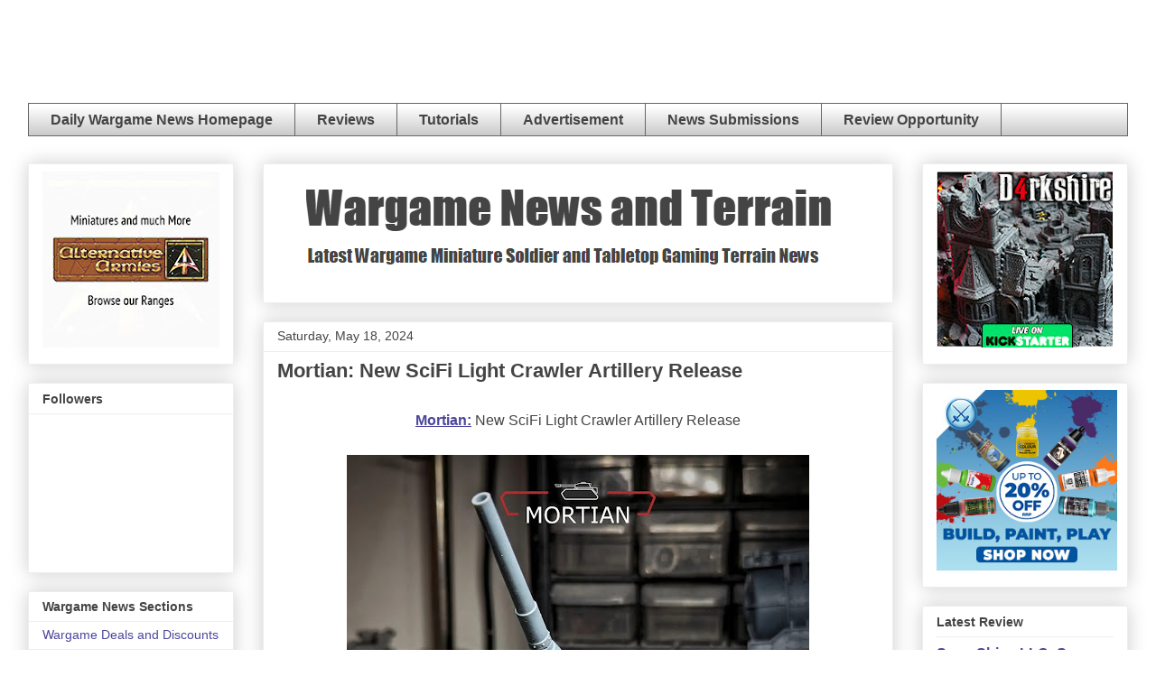

--- FILE ---
content_type: text/html; charset=UTF-8
request_url: https://wargameterrain.blogspot.com/2024/05/mortian-new-scifi-light-crawler.html
body_size: 90846
content:
<!DOCTYPE html>
<html class='v2' dir='ltr' xmlns='http://www.w3.org/1999/xhtml' xmlns:b='http://www.google.com/2005/gml/b' xmlns:data='http://www.google.com/2005/gml/data' xmlns:expr='http://www.google.com/2005/gml/expr'>
<head>
<link href='https://www.blogger.com/static/v1/widgets/4128112664-css_bundle_v2.css' rel='stylesheet' type='text/css'/>
<!-- start of external links new window -->
<script src="//ajax.googleapis.com/ajax/libs/jquery/1.4.2/jquery.min.js" type="text/javascript"></script>
<script type='text/javascript'>
  
$(document).ready(function () {          

                $("a[href*='http://']:not([href*='"+location.hostname+"']),[href*='https://']:not([href*='"+location.hostname+"'])").attr("target","_blank").attr("title","Opens new window").addClass("external");

    });

    </script>
<!-- end of external links new window -->
<meta content='width=1100' name='viewport'/>
<meta content='text/html; charset=UTF-8' http-equiv='Content-Type'/>
<meta content='blogger' name='generator'/>
<link href='https://wargameterrain.blogspot.com/favicon.ico' rel='icon' type='image/x-icon'/>
<link href='http://wargameterrain.blogspot.com/2024/05/mortian-new-scifi-light-crawler.html' rel='canonical'/>
<link rel="alternate" type="application/atom+xml" title="Wargame News and Terrain - Atom" href="https://wargameterrain.blogspot.com/feeds/posts/default" />
<link rel="alternate" type="application/rss+xml" title="Wargame News and Terrain - RSS" href="https://wargameterrain.blogspot.com/feeds/posts/default?alt=rss" />
<link rel="service.post" type="application/atom+xml" title="Wargame News and Terrain - Atom" href="https://www.blogger.com/feeds/113005047511367472/posts/default" />

<link rel="alternate" type="application/atom+xml" title="Wargame News and Terrain - Atom" href="https://wargameterrain.blogspot.com/feeds/5081919223425085671/comments/default" />
<!--Can't find substitution for tag [blog.ieCssRetrofitLinks]-->
<link href='https://blogger.googleusercontent.com/img/b/R29vZ2xl/AVvXsEjrA0tleBKRS4nKqf-xoGpaguXNhZr9xCTbNFKgKGoKrtCsw9D_4Jz5nUDsMqfgftJf0DQB49ZnMjVvnzHiWrCCcb00XXwIdefbLLEHGtktyoIHCviJpEtH_WINWsqRroJm9SaoVY-dYoBYUEVPqwn32hYoMVWJClPMon0Plao57qqcdJIgGsV6qCI-w_c/w512-h640/443717235_859807992830753_3690357843901449719_n.jpg' rel='image_src'/>
<meta content='http://wargameterrain.blogspot.com/2024/05/mortian-new-scifi-light-crawler.html' property='og:url'/>
<meta content='Mortian: New SciFi Light Crawler Artillery Release' property='og:title'/>
<meta content='Get the latest Warhammer, Flames of War, Wargames and Miniature Soldier News.' property='og:description'/>
<meta content='https://blogger.googleusercontent.com/img/b/R29vZ2xl/AVvXsEjrA0tleBKRS4nKqf-xoGpaguXNhZr9xCTbNFKgKGoKrtCsw9D_4Jz5nUDsMqfgftJf0DQB49ZnMjVvnzHiWrCCcb00XXwIdefbLLEHGtktyoIHCviJpEtH_WINWsqRroJm9SaoVY-dYoBYUEVPqwn32hYoMVWJClPMon0Plao57qqcdJIgGsV6qCI-w_c/w1200-h630-p-k-no-nu/443717235_859807992830753_3690357843901449719_n.jpg' property='og:image'/>
<title>Wargame News and Terrain: Mortian: New SciFi Light Crawler Artillery Release</title>
<style id='page-skin-1' type='text/css'><!--
/*
-----------------------------------------------
Blogger Template Style
Name:     Awesome Inc.
Designer: Tina Chen
URL:      tinachen.org
----------------------------------------------- */
/* Variable definitions
====================
<Variable name="keycolor" description="Main Color" type="color" default="#ffffff"/>
<Group description="Page" selector="body">
<Variable name="body.font" description="Font" type="font"
default="normal normal 13px Arial, Tahoma, Helvetica, FreeSans, sans-serif"/>
<Variable name="body.background.color" description="Background Color" type="color" default="#000000"/>
<Variable name="body.text.color" description="Text Color" type="color" default="#ffffff"/>
</Group>
<Group description="Links" selector=".main-inner">
<Variable name="link.color" description="Link Color" type="color" default="#888888"/>
<Variable name="link.visited.color" description="Visited Color" type="color" default="#444444"/>
<Variable name="link.hover.color" description="Hover Color" type="color" default="#cccccc"/>
</Group>
<Group description="Blog Title" selector=".header h1">
<Variable name="header.font" description="Title Font" type="font"
default="normal bold 40px Arial, Tahoma, Helvetica, FreeSans, sans-serif"/>
<Variable name="header.text.color" description="Title Color" type="color" default="#444444" />
<Variable name="header.background.color" description="Header Background" type="color" default="transparent" />
</Group>
<Group description="Blog Description" selector=".header .description">
<Variable name="description.font" description="Font" type="font"
default="normal normal 14px Arial, Tahoma, Helvetica, FreeSans, sans-serif"/>
<Variable name="description.text.color" description="Text Color" type="color"
default="#444444" />
</Group>
<Group description="Tabs Text" selector=".tabs-inner .widget li a">
<Variable name="tabs.font" description="Font" type="font"
default="normal bold 14px Arial, Tahoma, Helvetica, FreeSans, sans-serif"/>
<Variable name="tabs.text.color" description="Text Color" type="color" default="#444444"/>
<Variable name="tabs.selected.text.color" description="Selected Color" type="color" default="#444444"/>
</Group>
<Group description="Tabs Background" selector=".tabs-outer .PageList">
<Variable name="tabs.background.color" description="Background Color" type="color" default="#141414"/>
<Variable name="tabs.selected.background.color" description="Selected Color" type="color" default="#444444"/>
<Variable name="tabs.border.color" description="Border Color" type="color" default="#eeeeee"/>
</Group>
<Group description="Date Header" selector=".main-inner .widget h2.date-header, .main-inner .widget h2.date-header span">
<Variable name="date.font" description="Font" type="font"
default="normal normal 14px Arial, Tahoma, Helvetica, FreeSans, sans-serif"/>
<Variable name="date.text.color" description="Text Color" type="color" default="#666666"/>
<Variable name="date.border.color" description="Border Color" type="color" default="#eeeeee"/>
</Group>
<Group description="Post Title" selector="h3.post-title, h4, h3.post-title a">
<Variable name="post.title.font" description="Font" type="font"
default="normal bold 22px Arial, Tahoma, Helvetica, FreeSans, sans-serif"/>
<Variable name="post.title.text.color" description="Text Color" type="color" default="#444444"/>
</Group>
<Group description="Post Background" selector=".post">
<Variable name="post.background.color" description="Background Color" type="color" default="#ffffff" />
<Variable name="post.border.color" description="Border Color" type="color" default="#eeeeee" />
<Variable name="post.border.bevel.color" description="Bevel Color" type="color" default="#eeeeee"/>
</Group>
<Group description="Gadget Title" selector="h2">
<Variable name="widget.title.font" description="Font" type="font"
default="normal bold 14px Arial, Tahoma, Helvetica, FreeSans, sans-serif"/>
<Variable name="widget.title.text.color" description="Text Color" type="color" default="#444444"/>
</Group>
<Group description="Gadget Text" selector=".sidebar .widget">
<Variable name="widget.font" description="Font" type="font"
default="normal normal 14px Arial, Tahoma, Helvetica, FreeSans, sans-serif"/>
<Variable name="widget.text.color" description="Text Color" type="color" default="#444444"/>
<Variable name="widget.alternate.text.color" description="Alternate Color" type="color" default="#666666"/>
</Group>
<Group description="Gadget Links" selector=".sidebar .widget">
<Variable name="widget.link.color" description="Link Color" type="color" default="#4d469c"/>
<Variable name="widget.link.visited.color" description="Visited Color" type="color" default="#4d469c"/>
<Variable name="widget.link.hover.color" description="Hover Color" type="color" default="#4d469c"/>
</Group>
<Group description="Gadget Background" selector=".sidebar .widget">
<Variable name="widget.background.color" description="Background Color" type="color" default="#141414"/>
<Variable name="widget.border.color" description="Border Color" type="color" default="#222222"/>
<Variable name="widget.border.bevel.color" description="Bevel Color" type="color" default="#000000"/>
</Group>
<Group description="Sidebar Background" selector=".column-left-inner .column-right-inner">
<Variable name="widget.outer.background.color" description="Background Color" type="color" default="transparent" />
</Group>
<Group description="Images" selector=".main-inner">
<Variable name="image.background.color" description="Background Color" type="color" default="transparent"/>
<Variable name="image.border.color" description="Border Color" type="color" default="transparent"/>
</Group>
<Group description="Feed" selector=".blog-feeds">
<Variable name="feed.text.color" description="Text Color" type="color" default="#444444"/>
</Group>
<Group description="Feed Links" selector=".blog-feeds">
<Variable name="feed.link.color" description="Link Color" type="color" default="#4d469c"/>
<Variable name="feed.link.visited.color" description="Visited Color" type="color" default="#4d469c"/>
<Variable name="feed.link.hover.color" description="Hover Color" type="color" default="#4d469c"/>
</Group>
<Group description="Pager" selector=".blog-pager">
<Variable name="pager.background.color" description="Background Color" type="color" default="#ffffff" />
</Group>
<Group description="Footer" selector=".footer-outer">
<Variable name="footer.background.color" description="Background Color" type="color" default="#ffffff" />
<Variable name="footer.text.color" description="Text Color" type="color" default="#444444" />
</Group>
<Variable name="title.shadow.spread" description="Title Shadow" type="length" default="-1px" min="-1px" max="100px"/>
<Variable name="body.background" description="Body Background" type="background"
color="#ffffff"
default="$(color) none repeat scroll top left"/>
<Variable name="body.background.gradient.cap" description="Body Gradient Cap" type="url"
default="none"/>
<Variable name="body.background.size" description="Body Background Size" type="string" default="auto"/>
<Variable name="tabs.background.gradient" description="Tabs Background Gradient" type="url"
default="none"/>
<Variable name="header.background.gradient" description="Header Background Gradient" type="url" default="none" />
<Variable name="header.padding.top" description="Header Top Padding" type="length" default="22px" min="0" max="100px"/>
<Variable name="header.margin.top" description="Header Top Margin" type="length" default="0" min="0" max="100px"/>
<Variable name="header.margin.bottom" description="Header Bottom Margin" type="length" default="0" min="0" max="100px"/>
<Variable name="widget.padding.top" description="Widget Padding Top" type="length" default="8px" min="0" max="20px"/>
<Variable name="widget.padding.side" description="Widget Padding Side" type="length" default="15px" min="0" max="100px"/>
<Variable name="widget.outer.margin.top" description="Widget Top Margin" type="length" default="0" min="0" max="100px"/>
<Variable name="widget.outer.background.gradient" description="Gradient" type="url" default="none" />
<Variable name="widget.border.radius" description="Gadget Border Radius" type="length" default="0" min="0" max="100px"/>
<Variable name="outer.shadow.spread" description="Outer Shadow Size" type="length" default="0" min="0" max="100px"/>
<Variable name="date.header.border.radius.top" description="Date Header Border Radius Top" type="length" default="0" min="0" max="100px"/>
<Variable name="date.header.position" description="Date Header Position" type="length" default="15px" min="0" max="100px"/>
<Variable name="date.space" description="Date Space" type="length" default="30px" min="0" max="100px"/>
<Variable name="date.position" description="Date Float" type="string" default="static" />
<Variable name="date.padding.bottom" description="Date Padding Bottom" type="length" default="0" min="0" max="100px"/>
<Variable name="date.border.size" description="Date Border Size" type="length" default="0" min="0" max="10px"/>
<Variable name="date.background" description="Date Background" type="background" color="transparent"
default="$(color) none no-repeat scroll top left" />
<Variable name="date.first.border.radius.top" description="Date First top radius" type="length" default="0" min="0" max="100px"/>
<Variable name="date.last.space.bottom" description="Date Last Space Bottom" type="length"
default="20px" min="0" max="100px"/>
<Variable name="date.last.border.radius.bottom" description="Date Last bottom radius" type="length" default="0" min="0" max="100px"/>
<Variable name="post.first.padding.top" description="First Post Padding Top" type="length" default="0" min="0" max="100px"/>
<Variable name="image.shadow.spread" description="Image Shadow Size" type="length" default="0" min="0" max="100px"/>
<Variable name="image.border.radius" description="Image Border Radius" type="length" default="0" min="0" max="100px"/>
<Variable name="separator.outdent" description="Separator Outdent" type="length" default="15px" min="0" max="100px"/>
<Variable name="title.separator.border.size" description="Widget Title Border Size" type="length" default="1px" min="0" max="10px"/>
<Variable name="list.separator.border.size" description="List Separator Border Size" type="length" default="1px" min="0" max="10px"/>
<Variable name="shadow.spread" description="Shadow Size" type="length" default="0" min="0" max="100px"/>
<Variable name="startSide" description="Side where text starts in blog language" type="automatic" default="left"/>
<Variable name="endSide" description="Side where text ends in blog language" type="automatic" default="right"/>
<Variable name="date.side" description="Side where date header is placed" type="string" default="right"/>
<Variable name="pager.border.radius.top" description="Pager Border Top Radius" type="length" default="0" min="0" max="100px"/>
<Variable name="pager.space.top" description="Pager Top Space" type="length" default="1em" min="0" max="20em"/>
<Variable name="footer.background.gradient" description="Background Gradient" type="url" default="none" />
<Variable name="mobile.background.size" description="Mobile Background Size" type="string"
default="auto"/>
<Variable name="mobile.background.overlay" description="Mobile Background Overlay" type="string"
default="transparent none repeat scroll top left"/>
<Variable name="mobile.button.color" description="Mobile Button Color" type="color" default="#ffffff" />
*/
/* Content
----------------------------------------------- */
body {
font: normal normal 13px Arial, Tahoma, Helvetica, FreeSans, sans-serif;
color: #444444;
background: #ffffff none repeat scroll top left;
}
html body .content-outer {
min-width: 0;
max-width: 100%;
width: 100%;
}
a:link {
text-decoration: none;
color: #4d469c;
}
a:visited {
text-decoration: none;
color: #4d469c;
}
a:hover {
text-decoration: underline;
color: #4d469c;
}
.body-fauxcolumn-outer .cap-top {
position: absolute;
z-index: 1;
height: 276px;
width: 100%;
background: transparent none repeat-x scroll top left;
_background-image: none;
}
/* Columns
----------------------------------------------- */
.content-inner {
padding: 0;
}
.header-inner .section {
margin: 0 16px;
}
.tabs-inner .section {
margin: 0 16px;
}
.main-inner {
padding-top: 30px;
}
.main-inner .column-center-inner,
.main-inner .column-left-inner,
.main-inner .column-right-inner {
padding: 0 5px;
}
*+html body .main-inner .column-center-inner {
margin-top: -30px;
}
#layout .main-inner .column-center-inner {
margin-top: 0;
}
/* Header
----------------------------------------------- */
.header-outer {
margin: 0 0 0 0;
background: transparent none repeat scroll 0 0;
}
.Header h1 {
font: normal bold 50px Impact, sans-serif;
color: #444444;
text-shadow: 0 0 -1px #000000;
}
.Header h1 a {
color: #444444;
}
.Header .description {
font: normal normal 20px Impact, sans-serif;
color: #444444;
}
.header-inner .Header .titlewrapper,
.header-inner .Header .descriptionwrapper {
padding-left: 0;
padding-right: 0;
margin-bottom: 0;
}
.header-inner .Header .titlewrapper {
padding-top: 22px;
}
/* Tabs
----------------------------------------------- */
.tabs-outer {
overflow: hidden;
position: relative;
background: #ffffff url(//www.blogblog.com/1kt/awesomeinc/tabs_gradient_light.png) repeat scroll 0 0;
}
#layout .tabs-outer {
overflow: visible;
}
.tabs-cap-top, .tabs-cap-bottom {
position: absolute;
width: 100%;
border-top: 1px solid #666666;
}
.tabs-cap-bottom {
bottom: 0;
}
.tabs-inner .widget li a {
display: inline-block;
margin: 0;
padding: .6em 1.5em;
font: normal bold 16px Arial, Tahoma, Helvetica, FreeSans, sans-serif;
color: #444444;
border-top: 1px solid #666666;
border-bottom: 1px solid #666666;
border-left: 1px solid #666666;
height: 16px;
line-height: 16px;
}
.tabs-inner .widget li:last-child a {
border-right: 1px solid #666666;
}
.tabs-inner .widget li.selected a, .tabs-inner .widget li a:hover {
background: #666666 url(//www.blogblog.com/1kt/awesomeinc/tabs_gradient_light.png) repeat-x scroll 0 -100px;
color: #ffffff;
}
/*--Pages Gadget No-Stretch Starts--*/
.tabs-outer {
background: transparent !important;
}
.cap-top, .cap-bottom{
border: none !important;
}
.tabs-inner .widget li a{
border: none !important;
border-right: 1px solid #666666 !important;
}
#crosscol{
background: #ffffff url(//www.blogblog.com/1kt/awesomeinc/tabs_gradient_light.png);
border: 1px solid #666666 !important;
}
/*--Pages Gadget No-Stretch Ends--*/
/* Headings
----------------------------------------------- */
h2 {
font: normal bold 14px Arial, Tahoma, Helvetica, FreeSans, sans-serif;
color: #444444;
}
/* Widgets
----------------------------------------------- */
.main-inner .section {
margin: 0 27px;
padding: 0;
}
.main-inner .column-left-outer,
.main-inner .column-right-outer {
margin-top: 0;
}
#layout .main-inner .column-left-outer,
#layout .main-inner .column-right-outer {
margin-top: 0;
}
.main-inner .column-left-inner,
.main-inner .column-right-inner {
background: transparent none repeat 0 0;
-moz-box-shadow: 0 0 0 rgba(0, 0, 0, .2);
-webkit-box-shadow: 0 0 0 rgba(0, 0, 0, .2);
-goog-ms-box-shadow: 0 0 0 rgba(0, 0, 0, .2);
box-shadow: 0 0 0 rgba(0, 0, 0, .2);
-moz-border-radius: 0;
-webkit-border-radius: 0;
-goog-ms-border-radius: 0;
border-radius: 0;
}
#layout .main-inner .column-left-inner,
#layout .main-inner .column-right-inner {
margin-top: 0;
}
.sidebar .widget {
font: normal normal 14px Arial, Tahoma, Helvetica, FreeSans, sans-serif;
color: #444444;
}
.sidebar .widget a:link {
color: #4d469c;
}
.sidebar .widget a:visited {
color: #4d469c;
}
.sidebar .widget a:hover {
color: #4d469c;
}
.sidebar .widget h2 {
text-shadow: 0 0 -1px #000000;
}
.main-inner .widget {
background-color: #ffffff;
border: 1px solid #eeeeee;
padding: 0 15px 15px;
margin: 20px -16px;
-moz-box-shadow: 0 0 20px rgba(0, 0, 0, .2);
-webkit-box-shadow: 0 0 20px rgba(0, 0, 0, .2);
-goog-ms-box-shadow: 0 0 20px rgba(0, 0, 0, .2);
box-shadow: 0 0 20px rgba(0, 0, 0, .2);
-moz-border-radius: 0;
-webkit-border-radius: 0;
-goog-ms-border-radius: 0;
border-radius: 0;
}
.main-inner .widget h2 {
margin: 0 -15px;
padding: .6em 15px .5em;
border-bottom: 1px solid transparent;
}
.footer-inner .widget h2 {
padding: 0 0 .4em;
border-bottom: 1px solid transparent;
}
.main-inner .widget h2 + div, .footer-inner .widget h2 + div {
border-top: 1px solid #eeeeee;
padding-top: 8px;
}
.main-inner .widget .widget-content {
margin: 0 -15px;
padding: 7px 15px 0;
}
.main-inner .widget ul, .main-inner .widget #ArchiveList ul.flat {
margin: -8px -15px 0;
padding: 0;
list-style: none;
}
.main-inner .widget #ArchiveList {
margin: -8px 0 0;
}
.main-inner .widget ul li, .main-inner .widget #ArchiveList ul.flat li {
padding: .5em 15px;
text-indent: 0;
color: #666666;
border-top: 1px solid #eeeeee;
border-bottom: 1px solid transparent;
}
.main-inner .widget #ArchiveList ul li {
padding-top: .25em;
padding-bottom: .25em;
}
.main-inner .widget ul li:first-child, .main-inner .widget #ArchiveList ul.flat li:first-child {
border-top: none;
}
.main-inner .widget ul li:last-child, .main-inner .widget #ArchiveList ul.flat li:last-child {
border-bottom: none;
}
.post-body {
position: relative;
}
.main-inner .widget .post-body ul {
padding: 0 2.5em;
margin: .5em 0;
list-style: disc;
}
.main-inner .widget .post-body ul li {
padding: 0.25em 0;
margin-bottom: .25em;
color: #444444;
border: none;
}
.footer-inner .widget ul {
padding: 0;
list-style: none;
}
.widget .zippy {
color: #666666;
}
/* Posts
----------------------------------------------- */
body .main-inner .Blog {
padding: 0;
margin-bottom: 1em;
background-color: transparent;
border: none;
-moz-box-shadow: 0 0 0 rgba(0, 0, 0, 0);
-webkit-box-shadow: 0 0 0 rgba(0, 0, 0, 0);
-goog-ms-box-shadow: 0 0 0 rgba(0, 0, 0, 0);
box-shadow: 0 0 0 rgba(0, 0, 0, 0);
}
.main-inner .section:last-child .Blog:last-child {
padding: 0;
margin-bottom: 1em;
}
.main-inner .widget h2.date-header {
margin: 0 -15px 1px;
padding: 0 0 0 0;
font: normal normal 14px Arial, Tahoma, Helvetica, FreeSans, sans-serif;
color: #444444;
background: transparent none no-repeat scroll top left;
border-top: 0 solid #eeeeee;
border-bottom: 1px solid transparent;
-moz-border-radius-topleft: 0;
-moz-border-radius-topright: 0;
-webkit-border-top-left-radius: 0;
-webkit-border-top-right-radius: 0;
border-top-left-radius: 0;
border-top-right-radius: 0;
position: static;
bottom: 100%;
right: 15px;
text-shadow: 0 0 -1px #000000;
}
.main-inner .widget h2.date-header span {
font: normal normal 14px Arial, Tahoma, Helvetica, FreeSans, sans-serif;
display: block;
padding: .5em 15px;
border-left: 0 solid #eeeeee;
border-right: 0 solid #eeeeee;
}
.date-outer {
position: relative;
margin: 30px 0 20px;
padding: 0 15px;
background-color: #ffffff;
border: 1px solid #eeeeee;
-moz-box-shadow: 0 0 20px rgba(0, 0, 0, .2);
-webkit-box-shadow: 0 0 20px rgba(0, 0, 0, .2);
-goog-ms-box-shadow: 0 0 20px rgba(0, 0, 0, .2);
box-shadow: 0 0 20px rgba(0, 0, 0, .2);
-moz-border-radius: 0;
-webkit-border-radius: 0;
-goog-ms-border-radius: 0;
border-radius: 0;
}
.date-outer:first-child {
margin-top: 0;
}
.date-outer:last-child {
margin-bottom: 20px;
-moz-border-radius-bottomleft: 0;
-moz-border-radius-bottomright: 0;
-webkit-border-bottom-left-radius: 0;
-webkit-border-bottom-right-radius: 0;
-goog-ms-border-bottom-left-radius: 0;
-goog-ms-border-bottom-right-radius: 0;
border-bottom-left-radius: 0;
border-bottom-right-radius: 0;
}
.date-posts {
margin: 0 -15px;
padding: 0 15px;
clear: both;
}
.post-outer, .inline-ad {
border-top: 1px solid #eeeeee;
margin: 0 -15px;
padding: 15px 15px;
}
.post-outer {
padding-bottom: 10px;
}
.post-outer:first-child {
padding-top: 0;
border-top: none;
}
.post-outer:last-child, .inline-ad:last-child {
border-bottom: none;
}
.post-body {
position: relative;
}
.post-body img {
padding: 8px;
background: transparent;
border: 1px solid transparent;
-moz-box-shadow: 0 0 0 rgba(0, 0, 0, .2);
-webkit-box-shadow: 0 0 0 rgba(0, 0, 0, .2);
box-shadow: 0 0 0 rgba(0, 0, 0, .2);
-moz-border-radius: 0;
-webkit-border-radius: 0;
border-radius: 0;
}
h3.post-title, h4 {
font: normal bold 22px Arial, Tahoma, Helvetica, FreeSans, sans-serif;
color: #444444;
}
h3.post-title a {
font: normal bold 22px Arial, Tahoma, Helvetica, FreeSans, sans-serif;
color: #444444;
}
h3.post-title a:hover {
color: #4d469c;
text-decoration: underline;
}
.post-header {
margin: 0 0 1em;
}
.post-body {
line-height: 1.4;
}
.post-outer h2 {
color: #444444;
}
.post-footer {
margin: 1.5em 0 0;
}
#blog-pager {
padding: 15px;
font-size: 120%;
background-color: #ffffff;
border: 1px solid #eeeeee;
-moz-box-shadow: 0 0 20px rgba(0, 0, 0, .2);
-webkit-box-shadow: 0 0 20px rgba(0, 0, 0, .2);
-goog-ms-box-shadow: 0 0 20px rgba(0, 0, 0, .2);
box-shadow: 0 0 20px rgba(0, 0, 0, .2);
-moz-border-radius: 0;
-webkit-border-radius: 0;
-goog-ms-border-radius: 0;
border-radius: 0;
-moz-border-radius-topleft: 0;
-moz-border-radius-topright: 0;
-webkit-border-top-left-radius: 0;
-webkit-border-top-right-radius: 0;
-goog-ms-border-top-left-radius: 0;
-goog-ms-border-top-right-radius: 0;
border-top-left-radius: 0;
border-top-right-radius-topright: 0;
margin-top: 1em;
}
.blog-feeds, .post-feeds {
margin: 1em 0;
text-align: center;
color: #444444;
}
.blog-feeds a, .post-feeds a {
color: #4d469c;
}
.blog-feeds a:visited, .post-feeds a:visited {
color: #4d469c;
}
.blog-feeds a:hover, .post-feeds a:hover {
color: #4d469c;
}
.post-outer .comments {
margin-top: 2em;
}
/* Comments
----------------------------------------------- */
.comments .comments-content .icon.blog-author {
background-repeat: no-repeat;
background-image: url([data-uri]);
}
.comments .comments-content .loadmore a {
border-top: 1px solid #666666;
border-bottom: 1px solid #666666;
}
.comments .continue {
border-top: 2px solid #666666;
}
/* Footer
----------------------------------------------- */
.footer-outer {
margin: -20px 0 -1px;
padding: 20px 0 0;
color: #444444;
overflow: hidden;
}
.footer-fauxborder-left {
border-top: 1px solid #eeeeee;
background: #ffffff none repeat scroll 0 0;
-moz-box-shadow: 0 0 20px rgba(0, 0, 0, .2);
-webkit-box-shadow: 0 0 20px rgba(0, 0, 0, .2);
-goog-ms-box-shadow: 0 0 20px rgba(0, 0, 0, .2);
box-shadow: 0 0 20px rgba(0, 0, 0, .2);
margin: 0 -20px;
}
/* Mobile
----------------------------------------------- */
body.mobile {
background-size: auto;
}
.mobile .body-fauxcolumn-outer {
background: transparent none repeat scroll top left;
}
*+html body.mobile .main-inner .column-center-inner {
margin-top: 0;
}
.mobile .main-inner .widget {
padding: 0 0 15px;
}
.mobile .main-inner .widget h2 + div,
.mobile .footer-inner .widget h2 + div {
border-top: none;
padding-top: 0;
}
.mobile .footer-inner .widget h2 {
padding: 0.5em 0;
border-bottom: none;
}
.mobile .main-inner .widget .widget-content {
margin: 0;
padding: 7px 0 0;
}
.mobile .main-inner .widget ul,
.mobile .main-inner .widget #ArchiveList ul.flat {
margin: 0 -15px 0;
}
.mobile .main-inner .widget h2.date-header {
right: 0;
}
.mobile .date-header span {
padding: 0.4em 0;
}
.mobile .date-outer:first-child {
margin-bottom: 0;
border: 1px solid #eeeeee;
-moz-border-radius-topleft: 0;
-moz-border-radius-topright: 0;
-webkit-border-top-left-radius: 0;
-webkit-border-top-right-radius: 0;
-goog-ms-border-top-left-radius: 0;
-goog-ms-border-top-right-radius: 0;
border-top-left-radius: 0;
border-top-right-radius: 0;
}
.mobile .date-outer {
border-color: #eeeeee;
border-width: 0 1px 1px;
}
.mobile .date-outer:last-child {
margin-bottom: 0;
}
.mobile .main-inner {
padding: 0;
}
.mobile .header-inner .section {
margin: 0;
}
.mobile .post-outer, .mobile .inline-ad {
padding: 5px 0;
}
.mobile .tabs-inner .section {
margin: 0 10px;
}
.mobile .main-inner .widget h2 {
margin: 0;
padding: 0;
}
.mobile .main-inner .widget h2.date-header span {
padding: 0;
}
.mobile .main-inner .widget .widget-content {
margin: 0;
padding: 7px 0 0;
}
.mobile #blog-pager {
border: 1px solid transparent;
background: #ffffff none repeat scroll 0 0;
}
.mobile .main-inner .column-left-inner,
.mobile .main-inner .column-right-inner {
background: transparent none repeat 0 0;
-moz-box-shadow: none;
-webkit-box-shadow: none;
-goog-ms-box-shadow: none;
box-shadow: none;
}
.mobile .date-posts {
margin: 0;
padding: 0;
}
.mobile .footer-fauxborder-left {
margin: 0;
border-top: inherit;
}
.mobile .main-inner .section:last-child .Blog:last-child {
margin-bottom: 0;
}
.mobile-index-contents {
color: #444444;
}
.mobile .mobile-link-button {
background: #4d469c url(//www.blogblog.com/1kt/awesomeinc/tabs_gradient_light.png) repeat scroll 0 0;
}
.mobile-link-button a:link, .mobile-link-button a:visited {
color: #ffffff;
}
.mobile .tabs-inner .PageList .widget-content {
background: transparent;
border-top: 1px solid;
border-color: #666666;
color: #444444;
}
.mobile .tabs-inner .PageList .widget-content .pagelist-arrow {
border-left: 1px solid #666666;
}

--></style>
<style id='template-skin-1' type='text/css'><!--
body {
min-width: 1250px;
}
.content-outer, .content-fauxcolumn-outer, .region-inner {
min-width: 1250px;
max-width: 1250px;
_width: 1250px;
}
.main-inner .columns {
padding-left: 260px;
padding-right: 260px;
}
.main-inner .fauxcolumn-center-outer {
left: 260px;
right: 260px;
/* IE6 does not respect left and right together */
_width: expression(this.parentNode.offsetWidth -
parseInt("260px") -
parseInt("260px") + 'px');
}
.main-inner .fauxcolumn-left-outer {
width: 260px;
}
.main-inner .fauxcolumn-right-outer {
width: 260px;
}
.main-inner .column-left-outer {
width: 260px;
right: 100%;
margin-left: -260px;
}
.main-inner .column-right-outer {
width: 260px;
margin-right: -260px;
}
#layout {
min-width: 0;
}
#layout .content-outer {
min-width: 0;
width: 800px;
}
#layout .region-inner {
min-width: 0;
width: auto;
}
--></style>
<script type='text/javascript'>
        (function(i,s,o,g,r,a,m){i['GoogleAnalyticsObject']=r;i[r]=i[r]||function(){
        (i[r].q=i[r].q||[]).push(arguments)},i[r].l=1*new Date();a=s.createElement(o),
        m=s.getElementsByTagName(o)[0];a.async=1;a.src=g;m.parentNode.insertBefore(a,m)
        })(window,document,'script','https://www.google-analytics.com/analytics.js','ga');
        ga('create', 'UA-27946325-1', 'auto', 'blogger');
        ga('blogger.send', 'pageview');
      </script>
<link href='https://www.blogger.com/dyn-css/authorization.css?targetBlogID=113005047511367472&amp;zx=921ceb30-8934-43b0-bd36-7449abc52722' media='none' onload='if(media!=&#39;all&#39;)media=&#39;all&#39;' rel='stylesheet'/><noscript><link href='https://www.blogger.com/dyn-css/authorization.css?targetBlogID=113005047511367472&amp;zx=921ceb30-8934-43b0-bd36-7449abc52722' rel='stylesheet'/></noscript>
<meta name='google-adsense-platform-account' content='ca-host-pub-1556223355139109'/>
<meta name='google-adsense-platform-domain' content='blogspot.com'/>

<script async src="https://pagead2.googlesyndication.com/pagead/js/adsbygoogle.js?client=ca-pub-1087503472887869&host=ca-host-pub-1556223355139109" crossorigin="anonymous"></script>

<!-- data-ad-client=ca-pub-1087503472887869 -->

</head>
<body class='loading'>
<div class='navbar no-items section' id='navbar'>
</div>
<div class='body-fauxcolumns'>
<div class='fauxcolumn-outer body-fauxcolumn-outer'>
<div class='cap-top'>
<div class='cap-left'></div>
<div class='cap-right'></div>
</div>
<div class='fauxborder-left'>
<div class='fauxborder-right'></div>
<div class='fauxcolumn-inner'>
</div>
</div>
<div class='cap-bottom'>
<div class='cap-left'></div>
<div class='cap-right'></div>
</div>
</div>
</div>
<div class='content'>
<div class='content-fauxcolumns'>
<div class='fauxcolumn-outer content-fauxcolumn-outer'>
<div class='cap-top'>
<div class='cap-left'></div>
<div class='cap-right'></div>
</div>
<div class='fauxborder-left'>
<div class='fauxborder-right'></div>
<div class='fauxcolumn-inner'>
</div>
</div>
<div class='cap-bottom'>
<div class='cap-left'></div>
<div class='cap-right'></div>
</div>
</div>
</div>
<div class='content-outer'>
<div class='content-cap-top cap-top'>
<div class='cap-left'></div>
<div class='cap-right'></div>
</div>
<div class='fauxborder-left content-fauxborder-left'>
<div class='fauxborder-right content-fauxborder-right'></div>
<div class='content-inner'>
<header>
<div class='header-outer'>
<div class='header-cap-top cap-top'>
<div class='cap-left'></div>
<div class='cap-right'></div>
</div>
<div class='fauxborder-left header-fauxborder-left'>
<div class='fauxborder-right header-fauxborder-right'></div>
<div class='region-inner header-inner'>
<div class='header section' id='header'><div class='widget Image' data-version='1' id='Image5'>
<div class='widget-content'>
<img alt='' height='79' id='Image5_img' src='https://blogger.googleusercontent.com/img/b/R29vZ2xl/AVvXsEgLXhf2gFqYfugfRCUvTSrNdyvhFbiGdmOh8qBE6BT2Ts3qJfx3-YqCoHdDIZbjycwwvEEi-CSSj8DamERXolfyE0pUS4W-B4_wVOSCSw-uxd_Sm5Gav8ugEY-a1MsshHK72CudY5w-ip4/s1045/white.png' width='1045'/>
<br/>
</div>
<div class='clear'></div>
</div></div>
</div>
</div>
<div class='header-cap-bottom cap-bottom'>
<div class='cap-left'></div>
<div class='cap-right'></div>
</div>
</div>
</header>
<div class='tabs-outer'>
<div class='tabs-cap-top cap-top'>
<div class='cap-left'></div>
<div class='cap-right'></div>
</div>
<div class='fauxborder-left tabs-fauxborder-left'>
<div class='fauxborder-right tabs-fauxborder-right'></div>
<div class='region-inner tabs-inner'>
<div class='tabs section' id='crosscol'><div class='widget PageList' data-version='1' id='PageList1'>
<h2>Pages</h2>
<div class='widget-content'>
<ul>
<li>
<a href='https://wargameterrain.blogspot.com/'>Daily Wargame News Homepage</a>
</li>
<li>
<a href='https://wargameterrain.blogspot.com/p/reviews.html'>Reviews</a>
</li>
<li>
<a href='https://wargameterrain.blogspot.com/p/scratchbuild-service.html'>Tutorials</a>
</li>
<li>
<a href='https://wargameterrain.blogspot.com/p/contact.html'>Advertisement</a>
</li>
<li>
<a href='https://wargameterrain.blogspot.com/p/news-submission.html'>News Submissions</a>
</li>
<li>
<a href='https://wargameterrain.blogspot.com/p/review-opportunity.html'>Review Opportunity</a>
</li>
</ul>
<div class='clear'></div>
</div>
</div></div>
<div class='tabs no-items section' id='crosscol-overflow'></div>
</div>
</div>
<div class='tabs-cap-bottom cap-bottom'>
<div class='cap-left'></div>
<div class='cap-right'></div>
</div>
</div>
<div class='main-outer'>
<div class='main-cap-top cap-top'>
<div class='cap-left'></div>
<div class='cap-right'></div>
</div>
<div class='fauxborder-left main-fauxborder-left'>
<div class='fauxborder-right main-fauxborder-right'></div>
<div class='region-inner main-inner'>
<div class='columns fauxcolumns'>
<div class='fauxcolumn-outer fauxcolumn-center-outer'>
<div class='cap-top'>
<div class='cap-left'></div>
<div class='cap-right'></div>
</div>
<div class='fauxborder-left'>
<div class='fauxborder-right'></div>
<div class='fauxcolumn-inner'>
</div>
</div>
<div class='cap-bottom'>
<div class='cap-left'></div>
<div class='cap-right'></div>
</div>
</div>
<div class='fauxcolumn-outer fauxcolumn-left-outer'>
<div class='cap-top'>
<div class='cap-left'></div>
<div class='cap-right'></div>
</div>
<div class='fauxborder-left'>
<div class='fauxborder-right'></div>
<div class='fauxcolumn-inner'>
</div>
</div>
<div class='cap-bottom'>
<div class='cap-left'></div>
<div class='cap-right'></div>
</div>
</div>
<div class='fauxcolumn-outer fauxcolumn-right-outer'>
<div class='cap-top'>
<div class='cap-left'></div>
<div class='cap-right'></div>
</div>
<div class='fauxborder-left'>
<div class='fauxborder-right'></div>
<div class='fauxcolumn-inner'>
</div>
</div>
<div class='cap-bottom'>
<div class='cap-left'></div>
<div class='cap-right'></div>
</div>
</div>
<!-- corrects IE6 width calculation -->
<div class='columns-inner'>
<div class='column-center-outer'>
<div class='column-center-inner'>
<div class='main section' id='main'><div class='widget Image' data-version='1' id='Image4'>
<div class='widget-content'>
<a href='https://wargameterrain.blogspot.com/'>
<img alt='' height='126' id='Image4_img' src='https://blogger.googleusercontent.com/img/b/R29vZ2xl/AVvXsEiNoo_F2EW3qnkG8xcJHg49SIl-C9k7Xfr-u9Nk9BU0oXrj6KgM3-nFxApPA7ovWRVwVcyBXHYxaGPa9tr5YdJ-ClqOjZR3RF9QQY8BEL8evjYyo6EuKSesFZLuV9roGAwx1DyW_4fsGdk/s1600/banner.png' width='666'/>
</a>
<br/>
</div>
<div class='clear'></div>
</div><div class='widget Blog' data-version='1' id='Blog1'>
<div class='blog-posts hfeed'>

          <div class="date-outer">
        
<h2 class='date-header'><span>Saturday, May 18, 2024</span></h2>

          <div class="date-posts">
        
<div class='post-outer'>
<div class='post hentry' itemprop='blogPost' itemscope='itemscope' itemtype='http://schema.org/BlogPosting'>
<meta content='https://blogger.googleusercontent.com/img/b/R29vZ2xl/AVvXsEjrA0tleBKRS4nKqf-xoGpaguXNhZr9xCTbNFKgKGoKrtCsw9D_4Jz5nUDsMqfgftJf0DQB49ZnMjVvnzHiWrCCcb00XXwIdefbLLEHGtktyoIHCviJpEtH_WINWsqRroJm9SaoVY-dYoBYUEVPqwn32hYoMVWJClPMon0Plao57qqcdJIgGsV6qCI-w_c/w512-h640/443717235_859807992830753_3690357843901449719_n.jpg' itemprop='image_url'/>
<meta content='113005047511367472' itemprop='blogId'/>
<meta content='5081919223425085671' itemprop='postId'/>
<a name='5081919223425085671'></a>
<h3 class='post-title entry-title' itemprop='name'>
Mortian: New SciFi Light Crawler Artillery Release
</h3>
<div class='post-header'>
<div class='post-header-line-1'></div>
</div>
<div class='post-body entry-content' id='post-body-5081919223425085671' itemprop='description articleBody'>
<div style="text-align: center;"><br /></div><div style="text-align: center;"><span style="font-size: medium;"><b><u><a href="https://mortian.shop/product/light-crawler-artillery/?v=4196935d0fc5" target="_blank">Mortian:</a></u></b> New SciFi Light Crawler Artillery Release</span></div><div style="text-align: center;"><br /></div><div class="separator" style="clear: both; text-align: center;"><a href="https://blogger.googleusercontent.com/img/b/R29vZ2xl/AVvXsEjrA0tleBKRS4nKqf-xoGpaguXNhZr9xCTbNFKgKGoKrtCsw9D_4Jz5nUDsMqfgftJf0DQB49ZnMjVvnzHiWrCCcb00XXwIdefbLLEHGtktyoIHCviJpEtH_WINWsqRroJm9SaoVY-dYoBYUEVPqwn32hYoMVWJClPMon0Plao57qqcdJIgGsV6qCI-w_c/s1800/443717235_859807992830753_3690357843901449719_n.jpg" imageanchor="1" style="margin-left: 1em; margin-right: 1em;"><img border="0" data-original-height="1800" data-original-width="1440" height="640" src="https://blogger.googleusercontent.com/img/b/R29vZ2xl/AVvXsEjrA0tleBKRS4nKqf-xoGpaguXNhZr9xCTbNFKgKGoKrtCsw9D_4Jz5nUDsMqfgftJf0DQB49ZnMjVvnzHiWrCCcb00XXwIdefbLLEHGtktyoIHCviJpEtH_WINWsqRroJm9SaoVY-dYoBYUEVPqwn32hYoMVWJClPMon0Plao57qqcdJIgGsV6qCI-w_c/w512-h640/443717235_859807992830753_3690357843901449719_n.jpg" width="512" /></a></div><div style="text-align: center;"><br /></div>
<div style='clear: both;'></div>
</div>
<div class='post-footer'>
<div class='post-footer-line post-footer-line-1'><span class='post-comment-link'>
</span>
<span class='post-icons'>
<span class='item-action'>
<a href='https://www.blogger.com/email-post/113005047511367472/5081919223425085671' title='Email Post'>
<img alt="" class="icon-action" height="13" src="//img1.blogblog.com/img/icon18_email.gif" width="18">
</a>
</span>
<span class='item-control blog-admin pid-1589908370'>
<a href='https://www.blogger.com/post-edit.g?blogID=113005047511367472&postID=5081919223425085671&from=pencil' title='Edit Post'>
<img alt='' class='icon-action' height='18' src='https://resources.blogblog.com/img/icon18_edit_allbkg.gif' width='18'/>
</a>
</span>
</span>
<div class='post-share-buttons goog-inline-block'>
<a class='goog-inline-block share-button sb-email' href='https://www.blogger.com/share-post.g?blogID=113005047511367472&postID=5081919223425085671&target=email' target='_blank' title='Email This'><span class='share-button-link-text'>Email This</span></a><a class='goog-inline-block share-button sb-blog' href='https://www.blogger.com/share-post.g?blogID=113005047511367472&postID=5081919223425085671&target=blog' onclick='window.open(this.href, "_blank", "height=270,width=475"); return false;' target='_blank' title='BlogThis!'><span class='share-button-link-text'>BlogThis!</span></a><a class='goog-inline-block share-button sb-twitter' href='https://www.blogger.com/share-post.g?blogID=113005047511367472&postID=5081919223425085671&target=twitter' target='_blank' title='Share to X'><span class='share-button-link-text'>Share to X</span></a><a class='goog-inline-block share-button sb-facebook' href='https://www.blogger.com/share-post.g?blogID=113005047511367472&postID=5081919223425085671&target=facebook' onclick='window.open(this.href, "_blank", "height=430,width=640"); return false;' target='_blank' title='Share to Facebook'><span class='share-button-link-text'>Share to Facebook</span></a><a class='goog-inline-block share-button sb-pinterest' href='https://www.blogger.com/share-post.g?blogID=113005047511367472&postID=5081919223425085671&target=pinterest' target='_blank' title='Share to Pinterest'><span class='share-button-link-text'>Share to Pinterest</span></a>
</div>
</div>
<div class='post-footer-line post-footer-line-2'><span class='post-labels'>
Look for related content yourself using tags:
<a href='https://wargameterrain.blogspot.com/search/label/Mortian' rel='tag'>Mortian</a>,
<a href='https://wargameterrain.blogspot.com/search/label/Science%20Fiction' rel='tag'>Science Fiction</a>,
<a href='https://wargameterrain.blogspot.com/search/label/Wargame%20news' rel='tag'>Wargame news</a>
</span>
</div>
<div class='post-footer-line post-footer-line-3'></div>
</div>
</div>
<div class='comments' id='comments'>
<a name='comments'></a>
<h4>No comments:</h4>
<div id='Blog1_comments-block-wrapper'>
<dl class='' id='comments-block'>
</dl>
</div>
<p class='comment-footer'>
<a href='https://www.blogger.com/comment/fullpage/post/113005047511367472/5081919223425085671' onclick='javascript:window.open(this.href, "bloggerPopup", "toolbar=0,location=0,statusbar=1,menubar=0,scrollbars=yes,width=640,height=500"); return false;'>Post a Comment</a>
</p>
</div>
</div>

        </div></div>
      
</div>
<div class='blog-pager' id='blog-pager'>
<span id='blog-pager-newer-link'>
<a class='blog-pager-newer-link' href='https://wargameterrain.blogspot.com/2024/05/mortian-new-scifi-cyberrat-destroyer.html' id='Blog1_blog-pager-newer-link' title='Newer Post'>Newer Post</a>
</span>
<span id='blog-pager-older-link'>
<a class='blog-pager-older-link' href='https://wargameterrain.blogspot.com/2024/05/tiny-battle-publishing-new-rifles-in.html' id='Blog1_blog-pager-older-link' title='Older Post'>Older Post</a>
</span>
<a class='home-link' href='https://wargameterrain.blogspot.com/'>Home</a>
</div>
<div class='clear'></div>
<div class='post-feeds'>
<div class='feed-links'>
Subscribe to:
<a class='feed-link' href='https://wargameterrain.blogspot.com/feeds/5081919223425085671/comments/default' target='_blank' type='application/atom+xml'>Post Comments (Atom)</a>
</div>
</div>
</div></div>
</div>
</div>
<div class='column-left-outer'>
<div class='column-left-inner'>
<aside>
<div class='sidebar section' id='sidebar-left-1'><div class='widget Image' data-version='1' id='Image2'>
<div class='widget-content'>
<a href='https://www.alternative-armies.com/'>
<img alt='' height='196' id='Image2_img' src='https://blogger.googleusercontent.com/img/a/AVvXsEjhs3xRPzxqiRMZmwaFl6xUxedze4J2RNJ0Bej0Jebr_g9biw9G2ZSXmHQd-hbSkONn9HAD1DUzs0y69cpq2nbFP6YAaGwf_nhhvhB7pDg2M6bo4hX0f7bq69IByFyg4hNv7dKP2f1fiU_mFJus0OcWphEiyyq_seS1o5fiaaQfSJ9295bsapcogoVeYQ0=s196' width='196'/>
</a>
<br/>
</div>
<div class='clear'></div>
</div><div class='widget Followers' data-version='1' id='Followers1'>
<h2 class='title'>Followers</h2>
<div class='widget-content'>
<div id='Followers1-wrapper'>
<div style='margin-right:2px;'>
<div><script type="text/javascript" src="https://apis.google.com/js/platform.js"></script>
<div id="followers-iframe-container"></div>
<script type="text/javascript">
    window.followersIframe = null;
    function followersIframeOpen(url) {
      gapi.load("gapi.iframes", function() {
        if (gapi.iframes && gapi.iframes.getContext) {
          window.followersIframe = gapi.iframes.getContext().openChild({
            url: url,
            where: document.getElementById("followers-iframe-container"),
            messageHandlersFilter: gapi.iframes.CROSS_ORIGIN_IFRAMES_FILTER,
            messageHandlers: {
              '_ready': function(obj) {
                window.followersIframe.getIframeEl().height = obj.height;
              },
              'reset': function() {
                window.followersIframe.close();
                followersIframeOpen("https://www.blogger.com/followers/frame/113005047511367472?colors\x3dCgt0cmFuc3BhcmVudBILdHJhbnNwYXJlbnQaByM0NDQ0NDQiByM0ZDQ2OWMqByNmZmZmZmYyByM0NDQ0NDQ6ByM0NDQ0NDRCByM0ZDQ2OWNKByM2NjY2NjZSByM0ZDQ2OWNaC3RyYW5zcGFyZW50\x26pageSize\x3d21\x26hl\x3den\x26origin\x3dhttps://wargameterrain.blogspot.com");
              },
              'open': function(url) {
                window.followersIframe.close();
                followersIframeOpen(url);
              }
            }
          });
        }
      });
    }
    followersIframeOpen("https://www.blogger.com/followers/frame/113005047511367472?colors\x3dCgt0cmFuc3BhcmVudBILdHJhbnNwYXJlbnQaByM0NDQ0NDQiByM0ZDQ2OWMqByNmZmZmZmYyByM0NDQ0NDQ6ByM0NDQ0NDRCByM0ZDQ2OWNKByM2NjY2NjZSByM0ZDQ2OWNaC3RyYW5zcGFyZW50\x26pageSize\x3d21\x26hl\x3den\x26origin\x3dhttps://wargameterrain.blogspot.com");
  </script></div>
</div>
</div>
<div class='clear'></div>
</div>
</div><div class='widget PageList' data-version='1' id='PageList2'>
<h2>Wargame News Sections</h2>
<div class='widget-content'>
<ul>
<li>
<a href='http://wargameterrain.blogspot.be/search/label/Promotions'>Wargame Deals and Discounts</a>
</li>
<li>
<a href='http://wargameterrain.blogspot.be/search/label/Scenery'>Wargame Scenery and Terrain</a>
</li>
<li>
<a href='http://wargameterrain.blogspot.be/search/label/Historical'>Historical Miniatures</a>
</li>
<li>
<a href='http://wargameterrain.blogspot.be/search/label/Fantasy'>Fantasy Miniatures</a>
</li>
<li>
<a href='http://wargameterrain.blogspot.be/search/label/Science%20Fiction'>Science Fiction Miniatures</a>
</li>
<li>
<a href='http://wargameterrain.blogspot.be/search/label/Pulp'>Pulp Miniatures</a>
</li>
<li>
<a href='http://wargameterrain.blogspot.be/search/label/Superheroes'>Superheroes Miniatures</a>
</li>
<li>
<a href='http://wargameterrain.blogspot.be/search/label/Weird%20Wars'>Weird Wars Miniatures</a>
</li>
<li>
<a href='http://wargameterrain.blogspot.be/search/label/Horror'>Horror Miniatures</a>
</li>
<li>
<a href='http://wargameterrain.blogspot.be/search/label/Steampunk'>Steampunk Miniatures</a>
</li>
</ul>
<div class='clear'></div>
</div>
</div><div class='widget PopularPosts' data-version='1' id='PopularPosts1'>
<h2>Most Popular News</h2>
<div class='widget-content popular-posts'>
<ul>
<li>
<div class='item-thumbnail-only'>
<div class='item-thumbnail'>
<a href='https://wargameterrain.blogspot.com/2025/12/wip-games-and-miniatures-new-self.html' target='_blank'>
<img alt='' border='0' src='https://blogger.googleusercontent.com/img/b/R29vZ2xl/AVvXsEjTpg92wkcgoLtlL8j4W4-dTHA6zqf46FNdtSCnfIAcdqluPDyScX0DJnmrdSYrH9hzHcBT75TVK-8Hqzpwfa4KNsBkwgs58XIFHlOHHEtgBCvRjSk9Yha_0x5R9Urk8Kpxg5TEjjqt_fcX8h_0SwvvhvZbXrLFKBBg_u3ntuNlxylvxVwXLJuhJOuJSGQ/w72-h72-p-k-no-nu/thumbnail_Grass%20Tuft%20EBAY%20ADVERT.png'/>
</a>
</div>
<div class='item-title'><a href='https://wargameterrain.blogspot.com/2025/12/wip-games-and-miniatures-new-self.html'>WIP Games and Miniatures: New Self-Adhesive Tufts from WIP Games and Miniatures</a></div>
</div>
<div style='clear: both;'></div>
</li>
<li>
<div class='item-thumbnail-only'>
<div class='item-thumbnail'>
<a href='https://wargameterrain.blogspot.com/2025/12/seb-games-void20-battle-for-metropolis.html' target='_blank'>
<img alt='' border='0' src='https://blogger.googleusercontent.com/img/b/R29vZ2xl/AVvXsEhZCihhpt1Vfchb5OpSrPKr3ugsHQrBozbkuEbX6vj7YTkEzDO-kBZ2QxlIAnVkKUGk2tbY-tEXddCg_SRWS90iTW20-gz-Cmp1_7BibuRFIzFqfeY9ribuDwqIkkk9V2mVtYrxEwMeiSvubLQRReNXSo9IZphjmlxWHilMz35Hw69Qqk0zNlCqZWvZujI/w72-h72-p-k-no-nu/VOID-BfM-Main-banner-4-3-web-ready.png'/>
</a>
</div>
<div class='item-title'><a href='https://wargameterrain.blogspot.com/2025/12/seb-games-void20-battle-for-metropolis.html'>Seb Games: VOID2.0 Battle for Metropolis Pre-Orders</a></div>
</div>
<div style='clear: both;'></div>
</li>
<li>
<div class='item-thumbnail-only'>
<div class='item-thumbnail'>
<a href='https://wargameterrain.blogspot.com/2025/04/scibor-miniatures-new-fantasy-rebels.html' target='_blank'>
<img alt='' border='0' src='https://blogger.googleusercontent.com/img/b/R29vZ2xl/AVvXsEjKblGzC75xDSOjeAS2l3rLNWtBq_AHniMV8ZluI3zYgwp9I746fz1AvqeANT2wX4iRajLtssFcVCagIoEJJVoklhYA7SZkUlFlbMUl3c-7Za0EZPYj3k1xH1SXBtq5cyM8oB1qnNKIixnbVgad8AooWwjm3TVyBGgNWU0HVWBWvUWP53HOrh17-G_jS3Y/w72-h72-p-k-no-nu/487404662_1048325237324949_8529114734149485037_n.jpg'/>
</a>
</div>
<div class='item-title'><a href='https://wargameterrain.blogspot.com/2025/04/scibor-miniatures-new-fantasy-rebels.html'>Scibor Miniatures: New Fantasy Rebels Preview</a></div>
</div>
<div style='clear: both;'></div>
</li>
<li>
<div class='item-thumbnail-only'>
<div class='item-thumbnail'>
<a href='https://wargameterrain.blogspot.com/2025/12/faceless-publishing-wargames.html' target='_blank'>
<img alt='' border='0' src='https://blogger.googleusercontent.com/img/b/R29vZ2xl/AVvXsEgb7rt7FEWHRUZieqy95jGdAPF26l1_E4KARZejUIKKaGnpTqUTfylh7m-7pGOlwZ9UjlMgO9S3OOdadsFAHDyq1dhgDM14-cDWKfp8ZNfKo9TsBjxQGUfDdykiqx1GoBZIhgmVAzXeSqDUkkIZxoCcyQY2N1i7X4H_R0MEjHO6JOB0KD3-qXIHv0H8d-o/w72-h72-p-k-no-nu/WargamesResurrectionLogo-700x280.png'/>
</a>
</div>
<div class='item-title'><a href='https://wargameterrain.blogspot.com/2025/12/faceless-publishing-wargames.html'>Faceless Publishing: Wargames Resurrectionist Project!</a></div>
</div>
<div style='clear: both;'></div>
</li>
<li>
<div class='item-thumbnail-only'>
<div class='item-thumbnail'>
<a href='https://wargameterrain.blogspot.com/2022/07/micro-art-studio-prepainted-multicolor.html' target='_blank'>
<img alt='' border='0' src='https://blogger.googleusercontent.com/img/b/R29vZ2xl/AVvXsEjTHSyzbDukx2Lv5ODbWREp5GDzbnbvvQs_5nkQe_pzpKxFi5xVtctCivvN5QsFt4pbg5o15NjUcA1hXcPtflNQ3AFiru3HmQjFXdSXOWoBoTyQP2X0vROgfmhV7EsEC4WYfNRYvZlQIr8WBnwCLdUssR6LJxxIqn1Qi3KTuqCrSDOLzVIpv4SZ-D98/w72-h72-p-k-no-nu/nor.JPG'/>
</a>
</div>
<div class='item-title'><a href='https://wargameterrain.blogspot.com/2022/07/micro-art-studio-prepainted-multicolor.html'>Micro Art Studio: Prepainted Multicolor HDF WWII Normandy Town Buildings Reviewed!</a></div>
</div>
<div style='clear: both;'></div>
</li>
<li>
<div class='item-thumbnail-only'>
<div class='item-thumbnail'>
<a href='https://wargameterrain.blogspot.com/2024/11/brother-vinnis-miniatures-new-byzantine.html' target='_blank'>
<img alt='' border='0' src='https://blogger.googleusercontent.com/img/b/R29vZ2xl/AVvXsEgMFmkaPpMwlZZazM3yCfnjHtFmhkxYHXapySJ-cplOZ_hrfkhQ_eLQSL9BHU7FU6V2sy39dHxtiGO1cIe14usfZ7xg8Ik9crtyiK2v88px-o0H9XSsEsS5tU4y3Irs2R-PVa52MVNtz36bLO8EohtpPtOtPfQWZ25V3NToyp-qIW2lczDyEm1fBknjntU/w72-h72-p-k-no-nu/byz.JPG'/>
</a>
</div>
<div class='item-title'><a href='https://wargameterrain.blogspot.com/2024/11/brother-vinnis-miniatures-new-byzantine.html'>Brother Vinni's Miniatures: New Byzantine Varangian Guard Officer Character!</a></div>
</div>
<div style='clear: both;'></div>
</li>
<li>
<div class='item-thumbnail-only'>
<div class='item-thumbnail'>
<a href='https://wargameterrain.blogspot.com/2022/08/nordic-weasel-games-shoot-people-in_02078635524.html' target='_blank'>
<img alt='' border='0' src='https://blogger.googleusercontent.com/img/b/R29vZ2xl/AVvXsEggYUxsI9CnUS0mqomLcaU3fxhTqFUllDT4C5-E92AyC-djCE1eoIkqQn5VlkivkFyXSwMnQiSnrGJTuYqGPdwihywOhtBIeEwLcgVVJN5S3mZT1nm0fTKVc8YjAP_QMNhM3mI4X5gXD_boL3LUjT4e6IQ192TTZy2LSQ-HPs3y5wBn34iJfWTvFAVm/w72-h72-p-k-no-nu/398913.png'/>
</a>
</div>
<div class='item-title'><a href='https://wargameterrain.blogspot.com/2022/08/nordic-weasel-games-shoot-people-in_02078635524.html'>Nordic Weasel Games: Shoot People in Space Wargame Rules</a></div>
</div>
<div style='clear: both;'></div>
</li>
<li>
<div class='item-thumbnail-only'>
<div class='item-thumbnail'>
<a href='https://wargameterrain.blogspot.com/2025/12/decoquest-workshop-new-3d-printable.html' target='_blank'>
<img alt='' border='0' src='https://blogger.googleusercontent.com/img/b/R29vZ2xl/AVvXsEiAjwaDvrDYIEHSOuHV_j7jHAI-_RjZalVON4rhNi3XAA2ib1_OQqVDnUD7UvQ0W-Yr90J1HRo1Ar8ld3pE-TsNH5iYCn0wvqx9z1HBItAF78wQTEadwn95lAgn7x6xI3rMcFd2C-tOYSclNO2-Xv3OoYTFYYOv4uyqXse1E2S6rULXrJAF4cN6NoCedtA/w72-h72-p-k-no-nu/deco.JPG'/>
</a>
</div>
<div class='item-title'><a href='https://wargameterrain.blogspot.com/2025/12/decoquest-workshop-new-3d-printable.html'>DecoQuest Workshop: New 3D Printable & Modular Grimdark Gothic Terrain Kickstarter</a></div>
</div>
<div style='clear: both;'></div>
</li>
<li>
<div class='item-thumbnail-only'>
<div class='item-thumbnail'>
<a href='https://wargameterrain.blogspot.com/2019/05/pen-and-sword-wargames-terrain.html' target='_blank'>
<img alt='' border='0' src='https://blogger.googleusercontent.com/img/b/R29vZ2xl/AVvXsEixqL-6hqTJnkA-IJ45JdRsiikLWWvcJhOdxA4Uh1Cy24uLhN3aWNKLkGeEwjoyz4EwAH3qWjuuy6jk8k-itw6cdsINFXJCVT9UIEW5H1x34mVCyXSJWeeZkn6vWK6QpxGWbf86X31maRc/w72-h72-p-k-no-nu/IMG_4500%255B6444%255D.JPG'/>
</a>
</div>
<div class='item-title'><a href='https://wargameterrain.blogspot.com/2019/05/pen-and-sword-wargames-terrain.html'>Pen and Sword: Wargames Terrain & Buildings - The Napoleonic Wars Modelling Book Reviewed!</a></div>
</div>
<div style='clear: both;'></div>
</li>
<li>
<div class='item-thumbnail-only'>
<div class='item-thumbnail'>
<a href='https://wargameterrain.blogspot.com/2025/08/wip-games-and-miniatures-wip-games-and.html' target='_blank'>
<img alt='' border='0' src='https://blogger.googleusercontent.com/img/b/R29vZ2xl/AVvXsEhIzDFEHWRWQX-qsVA13QZGUtqxrh5ve9_4j8CpGI3aFsuqJFSNE09T9zmRS4ZJVmYGG5HRhamLd9HVlQxyjyry_JVvTTirQ1SBNkdStkFn7hRN8qPXjiF-Hx927CQ9kMrvSi1dGu2hJSLVPFIQc6iTxA7oRcH22igXIy13tDQ8RXeDIcmNRY-5ctnGy9E/w72-h72-p-k-no-nu/britcon.jpg'/>
</a>
</div>
<div class='item-title'><a href='https://wargameterrain.blogspot.com/2025/08/wip-games-and-miniatures-wip-games-and.html'>WIP Games and Miniatures: WIP Games and Miniatures at BRITCON</a></div>
</div>
<div style='clear: both;'></div>
</li>
</ul>
<div class='clear'></div>
</div>
</div><div class='widget Subscribe' data-version='1' id='Subscribe1'>
<div style='white-space:nowrap'>
<h2 class='title'>Subscribe</h2>
<div class='widget-content'>
<div class='subscribe-wrapper subscribe-type-POST'>
<div class='subscribe expanded subscribe-type-POST' id='SW_READER_LIST_Subscribe1POST' style='display:none;'>
<div class='top'>
<span class='inner' onclick='return(_SW_toggleReaderList(event, "Subscribe1POST"));'>
<img class='subscribe-dropdown-arrow' src='https://resources.blogblog.com/img/widgets/arrow_dropdown.gif'/>
<img align='absmiddle' alt='' border='0' class='feed-icon' src='https://resources.blogblog.com/img/icon_feed12.png'/>
Posts
</span>
<div class='feed-reader-links'>
<a class='feed-reader-link' href='https://www.netvibes.com/subscribe.php?url=https%3A%2F%2Fwargameterrain.blogspot.com%2Ffeeds%2Fposts%2Fdefault' target='_blank'>
<img src='https://resources.blogblog.com/img/widgets/subscribe-netvibes.png'/>
</a>
<a class='feed-reader-link' href='https://add.my.yahoo.com/content?url=https%3A%2F%2Fwargameterrain.blogspot.com%2Ffeeds%2Fposts%2Fdefault' target='_blank'>
<img src='https://resources.blogblog.com/img/widgets/subscribe-yahoo.png'/>
</a>
<a class='feed-reader-link' href='https://wargameterrain.blogspot.com/feeds/posts/default' target='_blank'>
<img align='absmiddle' class='feed-icon' src='https://resources.blogblog.com/img/icon_feed12.png'/>
                  Atom
                </a>
</div>
</div>
<div class='bottom'></div>
</div>
<div class='subscribe' id='SW_READER_LIST_CLOSED_Subscribe1POST' onclick='return(_SW_toggleReaderList(event, "Subscribe1POST"));'>
<div class='top'>
<span class='inner'>
<img class='subscribe-dropdown-arrow' src='https://resources.blogblog.com/img/widgets/arrow_dropdown.gif'/>
<span onclick='return(_SW_toggleReaderList(event, "Subscribe1POST"));'>
<img align='absmiddle' alt='' border='0' class='feed-icon' src='https://resources.blogblog.com/img/icon_feed12.png'/>
Posts
</span>
</span>
</div>
<div class='bottom'></div>
</div>
</div>
<div class='subscribe-wrapper subscribe-type-PER_POST'>
<div class='subscribe expanded subscribe-type-PER_POST' id='SW_READER_LIST_Subscribe1PER_POST' style='display:none;'>
<div class='top'>
<span class='inner' onclick='return(_SW_toggleReaderList(event, "Subscribe1PER_POST"));'>
<img class='subscribe-dropdown-arrow' src='https://resources.blogblog.com/img/widgets/arrow_dropdown.gif'/>
<img align='absmiddle' alt='' border='0' class='feed-icon' src='https://resources.blogblog.com/img/icon_feed12.png'/>
Comments
</span>
<div class='feed-reader-links'>
<a class='feed-reader-link' href='https://www.netvibes.com/subscribe.php?url=https%3A%2F%2Fwargameterrain.blogspot.com%2Ffeeds%2F5081919223425085671%2Fcomments%2Fdefault' target='_blank'>
<img src='https://resources.blogblog.com/img/widgets/subscribe-netvibes.png'/>
</a>
<a class='feed-reader-link' href='https://add.my.yahoo.com/content?url=https%3A%2F%2Fwargameterrain.blogspot.com%2Ffeeds%2F5081919223425085671%2Fcomments%2Fdefault' target='_blank'>
<img src='https://resources.blogblog.com/img/widgets/subscribe-yahoo.png'/>
</a>
<a class='feed-reader-link' href='https://wargameterrain.blogspot.com/feeds/5081919223425085671/comments/default' target='_blank'>
<img align='absmiddle' class='feed-icon' src='https://resources.blogblog.com/img/icon_feed12.png'/>
                  Atom
                </a>
</div>
</div>
<div class='bottom'></div>
</div>
<div class='subscribe' id='SW_READER_LIST_CLOSED_Subscribe1PER_POST' onclick='return(_SW_toggleReaderList(event, "Subscribe1PER_POST"));'>
<div class='top'>
<span class='inner'>
<img class='subscribe-dropdown-arrow' src='https://resources.blogblog.com/img/widgets/arrow_dropdown.gif'/>
<span onclick='return(_SW_toggleReaderList(event, "Subscribe1PER_POST"));'>
<img align='absmiddle' alt='' border='0' class='feed-icon' src='https://resources.blogblog.com/img/icon_feed12.png'/>
Comments
</span>
</span>
</div>
<div class='bottom'></div>
</div>
</div>
<div style='clear:both'></div>
</div>
</div>
<div class='clear'></div>
</div></div>
</aside>
</div>
</div>
<div class='column-right-outer'>
<div class='column-right-inner'>
<aside>
<div class='sidebar section' id='sidebar-right-1'><div class='widget Image' data-version='1' id='Image1'>
<div class='widget-content'>
<a href='https://www.kickstarter.com/projects/decoquestworkshop/darkshire-4'>
<img alt='' height='196' id='Image1_img' src='https://blogger.googleusercontent.com/img/a/AVvXsEiZPgm7MnXuo1P09ogSONkCUVFYqs3Qs1A7jdZd1FSBVRZHS9rYjNpxuzQw6DaR3swuquXJJ96XzYSeKLjtLk3zIdt2IKUrQHUIqsfFZKGkDB15lCBxLyOJQ6mtFMEXwKaKhDNPdATAX7t_fbbDGQ3X_T7usGzXtatnzDp0J4KGvwd2Tk8iwHeKWH2NO9Q=s196' width='196'/>
</a>
<br/>
</div>
<div class='clear'></div>
</div><div class='widget HTML' data-version='1' id='HTML1'>
<div class='widget-content'>
<a href="https://affiliates.waylandgames.co.uk/244-10-1-73.html" target="_blank"><img style="border:0px" src="https://affiliates.waylandgames.co.uk/media/banners/250x250.jpg" width="200" height="200" alt="Build, Paint, Play - Wayland Games" /></a>
</div>
<div class='clear'></div>
</div><div class='widget FeaturedPost' data-version='1' id='FeaturedPost1'>
<h2 class='title'>Latest Review</h2>
<div class='post-summary'>
<h3><a href='https://wargameterrain.blogspot.com/2025/04/lynnvander-studios-snap-ships-tactics.html'>Snap Ships LLC: Snap Ships Tactics - Strategic Miniatures Battle Game Reviewed!</a></h3>
<p>
Today we will take a closer look at the Snap Ships Tactics strategic miniatures battle game from&#160; Snap Ships LLC&#160; designed by Lynnvander Stu...
</p>
<img class='image' src='https://blogger.googleusercontent.com/img/b/R29vZ2xl/AVvXsEioSW_zjXcMLtu6878fZmUBICohNsk5D_WUgS3GG7aek73PCXtJrcyYMswUFA6s-J0nL7BZhxriRfjX5UgZ-5qkOp1Ly-DRIZar2IBXGurhZz0Pc1vy1DNqa9H-wSJrHhtvIQ6k4Weg-Q9okB9ELsXs2a-zultrZS_bvrmKYWS6xgwnnmu6bc2aG2PYvKg/w640-h180/Knipsel.JPG'/>
</div>
<style type='text/css'>
    .image {
      width: 100%;
    }
  </style>
<div class='clear'></div>
</div><div class='widget Feed' data-version='1' id='Feed1'>
<h2>Wargame Vault Hottest Titles</h2>
<div class='widget-content' id='Feed1_feedItemListDisplay'>
<span style='filter: alpha(25); opacity: 0.25;'>
<a href='https://www.wargamevault.com/rss_bestsellers.php?affiliate_id=368817'>Loading...</a>
</span>
</div>
<div class='clear'></div>
</div><div class='widget ContactForm' data-version='1' id='ContactForm1'>
<h2 class='title'>Contact Us</h2>
<div class='contact-form-widget'>
<div class='form'>
<form name='contact-form'>
<p></p>
Name
<br/>
<input class='contact-form-name' id='ContactForm1_contact-form-name' name='name' size='30' type='text' value=''/>
<p></p>
Email
<span style='font-weight: bolder;'>*</span>
<br/>
<input class='contact-form-email' id='ContactForm1_contact-form-email' name='email' size='30' type='text' value=''/>
<p></p>
Message
<span style='font-weight: bolder;'>*</span>
<br/>
<textarea class='contact-form-email-message' cols='25' id='ContactForm1_contact-form-email-message' name='email-message' rows='5'></textarea>
<p></p>
<input class='contact-form-button contact-form-button-submit' id='ContactForm1_contact-form-submit' type='button' value='Send'/>
<p></p>
<div style='text-align: center; max-width: 222px; width: 100%'>
<p class='contact-form-error-message' id='ContactForm1_contact-form-error-message'></p>
<p class='contact-form-success-message' id='ContactForm1_contact-form-success-message'></p>
</div>
</form>
</div>
</div>
<div class='clear'></div>
</div><div class='widget BlogList' data-version='1' id='BlogList1'>
<h2 class='title'>Blog Scroll</h2>
<div class='widget-content'>
<div class='blog-list-container' id='BlogList1_container'>
<ul id='BlogList1_blogs'>
<li style='display: block;'>
<div class='blog-icon'>
</div>
<div class='blog-content'>
<div class='blog-title'>
<a href='https://saskminigamer.blogspot.com/' target='_blank'>
Tim's Miniature Wargaming Blog</a>
</div>
<div class='item-content'>
<div class='item-thumbnail'>
<a href='https://saskminigamer.blogspot.com/' target='_blank'>
<img alt='' border='0' height='72' src='https://blogger.googleusercontent.com/img/b/R29vZ2xl/AVvXsEiTLHA2upzP2w3MnnIqsnBj7vmu4oggNg3p3j46N2r-jyHZujGliLpovikNHXt5nWcRcWOwcZ8B832s6AKZkQVoeqRrovN9Kimtof08DPzGXHtbxc3OyqO21ZZujDnSHSm4GlJmf7-eswA8loBuwNA3EB64ljp8-uAhahFu7Zke81mrwDmJPYG3QHl1O9Ke/s72-w640-h640-c/IMG_7323%20Large.jpeg' width='72'/>
</a>
</div>
<span class='item-title'>
<a href='https://saskminigamer.blogspot.com/2026/01/scriptor-mortis-and-craventhrone-guard.html' target='_blank'>
Scriptor Mortis and Craventhrone Guard
</a>
</span>

                      -
                    
<span class='item-snippet'>


As there wasn't anything I NEEDED for a game coming up within the next 
week... I thought I'd knock out these few things that I thought were the 
last of t...
</span>
</div>
</div>
<div style='clear: both;'></div>
</li>
<li style='display: block;'>
<div class='blog-icon'>
</div>
<div class='blog-content'>
<div class='blog-title'>
<a href='http://dwarfcrypt.blogspot.com/' target='_blank'>
DwarfCrypt</a>
</div>
<div class='item-content'>
<div class='item-thumbnail'>
<a href='http://dwarfcrypt.blogspot.com/' target='_blank'>
<img alt='' border='0' height='72' src='https://blogger.googleusercontent.com/img/b/R29vZ2xl/AVvXsEjiwnd6Y5AzqGPdMphl-DKMPFjsLa6gKyPVxN_9V6zyqNUnWnmHbPGofF7kKqY4gb_LOZhwgjKQzqtjSPEWGv-e-Wn9y7sWMSzU7UB0xIOjoZVcvVLtc7N3r1Uk3zQhR5fdJCLwrgWlaH7q7_aEGPpjlTUMpA1x0B55fHwNcwSn2skVPduZ7unVL5MjsXgm/s72-c/1.jpg' width='72'/>
</a>
</div>
<span class='item-title'>
<a href='http://dwarfcrypt.blogspot.com/2026/01/the-thirteen-years-war-14541466.html' target='_blank'>
The Thirteen Years' War 1454&#8211;1466: Teutonic City Guards unit 2 #1
</a>
</span>

                      -
                    
<span class='item-snippet'>



*Hello friends!*

Thanks to the kindness of my friends at *STYRIWAR*, I am continuing the *The 
Thirteen Years' War 1454&#8211;146* series.

I received a large ...
</span>
</div>
</div>
<div style='clear: both;'></div>
</li>
<li style='display: block;'>
<div class='blog-icon'>
</div>
<div class='blog-content'>
<div class='blog-title'>
<a href='http://onesidedminiaturewargamingdiscourse.blogspot.com/' target='_blank'>
One Sided Miniature Wargaming Discourse</a>
</div>
<div class='item-content'>
<div class='item-thumbnail'>
<a href='http://onesidedminiaturewargamingdiscourse.blogspot.com/' target='_blank'>
<img alt='' border='0' height='72' src='https://blogger.googleusercontent.com/img/b/R29vZ2xl/AVvXsEg0aGH0dykDHnfsK-SCglZs6Bg094n6OWCdUetAySulTWKKI42mSUvQG2wBThmHcwM_867Lt4EBLcqR6MENsCa2sNvs2rzXVIRblMekAMIA5EChuoYizrAlRXA6Z2c9KjanlnH7Uo5LeZ-19yPwpanoSXgiVFaNNjwaRFlH52TsfZ8GkQllbsq5HrI_rWgV/s72-w640-h430-c/1000017626.jpg' width='72'/>
</a>
</div>
<span class='item-title'>
<a href='http://onesidedminiaturewargamingdiscourse.blogspot.com/2026/01/nemesis.html' target='_blank'>
Nemesis
</a>
</span>

                      -
                    
<span class='item-snippet'>


Perhaps more family friendly than Diplomacy, but not without its domestic 
challenges.  Karen and I played with our daughter and her boyfriend.  
Not sure ...
</span>
</div>
</div>
<div style='clear: both;'></div>
</li>
<li style='display: block;'>
<div class='blog-icon'>
</div>
<div class='blog-content'>
<div class='blog-title'>
<a href='https://willwarweb.blogspot.com/' target='_blank'>
Will's Wargames Blog</a>
</div>
<div class='item-content'>
<span class='item-title'>
<a href='https://willwarweb.blogspot.com/2026/01/review-of-2025-part-1-progress-against.html' target='_blank'>
Review of 2025 - part 1 - progress against plan
</a>
</span>

                      -
                    
<span class='item-snippet'>
Rather a mixed year painting progress was slow with 1,444 items completed, 
previous years have been a lot higher, but there have been various 
distractions,...
</span>
</div>
</div>
<div style='clear: both;'></div>
</li>
<li style='display: block;'>
<div class='blog-icon'>
</div>
<div class='blog-content'>
<div class='blog-title'>
<a href='http://bandofwargamebrothers.blogspot.com/' target='_blank'>
Band of Wargame Brothers</a>
</div>
<div class='item-content'>
<div class='item-thumbnail'>
<a href='http://bandofwargamebrothers.blogspot.com/' target='_blank'>
<img alt='' border='0' height='72' src='https://blogger.googleusercontent.com/img/b/R29vZ2xl/AVvXsEjxHPacojmRb4bp8kP4f9M9hTGeGLvaocqzWewAccIZj7k1Er_q8azOGcXl9q4nSiIFUKeOZ-JZmPzJfPfITKHzurHw84afBH6Qe5NFZyjW1_VzI_6pvsHsp4KXUhFinCh9OWlKcyXRlfpxYYKg0SOsKxPmrY17ThbRobDRvW-lM5p-tZifFyZfql-1UcY/s72-w640-h480-c/IMG_1415.jpeg' width='72'/>
</a>
</div>
<span class='item-title'>
<a href='http://bandofwargamebrothers.blogspot.com/2026/01/the-7th-cavalry-saves-dayonly-just.html' target='_blank'>
The 7th Cavalry Saves the day!.....only just
</a>
</span>

                      -
                    
<span class='item-snippet'>
Two troops of the 7th Cavalry were tasked with reconnoitring a hostile 
village- and found themselves in big trouble. They formed a defensive 
position ........
</span>
</div>
</div>
<div style='clear: both;'></div>
</li>
<li style='display: none;'>
<div class='blog-icon'>
</div>
<div class='blog-content'>
<div class='blog-title'>
<a href='http://leadpeople.blogspot.com/' target='_blank'>
I SEE LEAD PEOPLE</a>
</div>
<div class='item-content'>
<div class='item-thumbnail'>
<a href='http://leadpeople.blogspot.com/' target='_blank'>
<img alt='' border='0' height='72' src='https://blogger.googleusercontent.com/img/a/AVvXsEiERBeqgqvMsLB_RW0fFu1kOlbs5zlv3kDGT5RjU9S2F5WU8NnHcSdl8_7oKS4pUrXY1PWY-gJRsuzVQJrGo2mt4OC2a2NeTlqNEEeoNKmubBQgumCj6uYmSh1l_VAeiwhtS4_jVeZ3osUnjC6uFPYeFodZmGu5LdxZcJdopsv5G7DBeFArcWv76WP8NO4=s72-w400-h200-c' width='72'/>
</a>
</div>
<span class='item-title'>
<a href='http://leadpeople.blogspot.com/2026/01/is-15mm-better-scale-for-superhero.html' target='_blank'>
IS 15MM A BETTER SCALE FOR SUPERHERO MINIATURES GAMING?
</a>
</span>

                      -
                    
<span class='item-snippet'>

[image: Image from the Old Glory miniatures site]
Image from the Old Glory Miniatures website

One of the biggest hinderances to using 28mm miniatures in ne...
</span>
</div>
</div>
<div style='clear: both;'></div>
</li>
<li style='display: none;'>
<div class='blog-icon'>
</div>
<div class='blog-content'>
<div class='blog-title'>
<a href='http://jimswargamesworkbench.blogspot.com/' target='_blank'>
Jim's Wargames Workbench</a>
</div>
<div class='item-content'>
<div class='item-thumbnail'>
<a href='http://jimswargamesworkbench.blogspot.com/' target='_blank'>
<img alt='' border='0' height='72' src='https://blogger.googleusercontent.com/img/b/R29vZ2xl/AVvXsEgDFVkF3Cdp7NlbqfA91db8afkHt_CfvADiRr0fwlJ6phVQC1diY6u-J_ISqTWF7Q2ZnAnbdJHfK4c7Zhw9X9FspY9s2nxVMTN47-LKhbCzJO2zZA0HRpv3QYkqLoq6hoPpcdCuMlyNmQ5kaR9olVKl6df7rnJVMT2nYs7tiYq9eqS0k6H9UWRxsh3hfzzj/s72-c/1000025818.jpg' width='72'/>
</a>
</div>
<span class='item-title'>
<a href='http://jimswargamesworkbench.blogspot.com/2026/01/von-brumovski-fubar.html' target='_blank'>
Von Brumovski Fubar
</a>
</span>

                      -
                    
<span class='item-snippet'>






A bit of a balls up today when, after painting the tiny death's head 
insignia on the 1/600th scale Albatros D.III of Godwin Von Brumovski, I 
realised...
</span>
</div>
</div>
<div style='clear: both;'></div>
</li>
<li style='display: none;'>
<div class='blog-icon'>
</div>
<div class='blog-content'>
<div class='blog-title'>
<a href='http://wabcorner.blogspot.com/' target='_blank'>
WAB Corner</a>
</div>
<div class='item-content'>
<div class='item-thumbnail'>
<a href='http://wabcorner.blogspot.com/' target='_blank'>
<img alt='' border='0' height='72' src='https://blogger.googleusercontent.com/img/b/R29vZ2xl/AVvXsEgVVQruACHuRC6lGQu0Mq6wQkoV7KbwGHsKI1Q7nbuhjA0uFMHSE_bb_Ki7hRsyoT6CuLBGOF1BshJ9H5uktJFze3uL_TsTS74SnBEdCdyt5kAv6plYQiCUEnzT7JPkSRdZWed6bysbnoAFqOh360nUfwb156tTboAzRRpitypuJDc8twNY1tnbruR6Unlg/s72-w400-h186-c/20260102_100641.jpg' width='72'/>
</a>
</div>
<span class='item-title'>
<a href='http://wabcorner.blogspot.com/2026/01/happy-new-year-garrison-hungarian.html' target='_blank'>
Happy New Year! & Garrison Hungarian Grenadier Skirmishers
</a>
</span>

                      -
                    
<span class='item-snippet'>


First completed project of the year 🙂 Just a small batch (6 figs) of 
Hungarian Grenadier skirmishers for an upcoming 1813 game. These are the 
same 3D re...
</span>
</div>
</div>
<div style='clear: both;'></div>
</li>
<li style='display: none;'>
<div class='blog-icon'>
</div>
<div class='blog-content'>
<div class='blog-title'>
<a href='https://fantorical.blogspot.com/' target='_blank'>
Fantorical</a>
</div>
<div class='item-content'>
<div class='item-thumbnail'>
<a href='https://fantorical.blogspot.com/' target='_blank'>
<img alt='' border='0' height='72' src='https://blogger.googleusercontent.com/img/b/R29vZ2xl/AVvXsEiyjSzU9s2nOuhV_sZ4_bZlbF0eaNhJGkjJArqK208pE6y8F8GEczH8m5VDK_0oTpjTi-L9Bd-FWmkoRBF3F09BVx2YNo1c_XccDs1Y2qvphlbNCQDI-l3mArEKXdCgNgJqGQHqQB3cv851ld-SRKVFHMrlyw5FzioaF-E-i1xqxpJADDAbdBigx5pOWIM/s72-w400-h303-c/Showcaseiv.bmp' width='72'/>
</a>
</div>
<span class='item-title'>
<a href='https://fantorical.blogspot.com/2026/01/lead-mountain-musings-partially.html' target='_blank'>
(Lead) Mountain Musings - "Partially-Painted/Printed Pledge&#8221; [II/IV] 
January 2026
</a>
</span>

                      -
                    
<span class='item-snippet'>



*Last month's output ranged from spacecraft to spacemen, and even a small 
bit of terrain*
Having already completed a quarter of my latest Partially-Paint...
</span>
</div>
</div>
<div style='clear: both;'></div>
</li>
<li style='display: none;'>
<div class='blog-icon'>
</div>
<div class='blog-content'>
<div class='blog-title'>
<a href='http://macpheesminiaturemen.blogspot.com/' target='_blank'>
MacPhee's Miniature Men</a>
</div>
<div class='item-content'>
<div class='item-thumbnail'>
<a href='http://macpheesminiaturemen.blogspot.com/' target='_blank'>
<img alt='' border='0' height='72' src='https://blogger.googleusercontent.com/img/a/AVvXsEhqm1pHN8dsEepP8tqX2tKG_71hh0Aa-uadJtojG8GdY4snFy8xM70pe4ajQp104aXng2eVH2e7sb2GnLGmbDEAiwFiicSN5pKGFbT1lGS-9G0QCHe9WP-qohw40ZHWoG9mxT6geOypvs7QmV8SU6r3-v4wYLMdecU7GdDhqPKs3Jj9n2R8HkefAv3BmQ=s72-c' width='72'/>
</a>
</div>
<span class='item-title'>
<a href='http://macpheesminiaturemen.blogspot.com/2026/01/first-2026-figures-172-plastic.html' target='_blank'>
First 2026 Figures: 1/72 Plastic Napoleonics
</a>
</span>

                      -
                    
<span class='item-snippet'>
As a fun little diversion over Christmas break, I have put a quick paintjob 
on two boxes of HaT Industries figures.1805 French Line Infantry in 
greatcoats8...
</span>
</div>
</div>
<div style='clear: both;'></div>
</li>
<li style='display: none;'>
<div class='blog-icon'>
</div>
<div class='blog-content'>
<div class='blog-title'>
<a href='http://megablitzandmore.blogspot.com/' target='_blank'>
Megablitz and more</a>
</div>
<div class='item-content'>
<div class='item-thumbnail'>
<a href='http://megablitzandmore.blogspot.com/' target='_blank'>
<img alt='' border='0' height='72' src='https://blogger.googleusercontent.com/img/a/AVvXsEirNeP-MuaaN4HWnGjasiQvKCoVp0036ZXQas78GPFgAyYqiHKu-Be47JyW4s8O03YVEUDtvTPThAhvghp1dLri-ogexdJACPCq7em1pLXsLdws1VIsVeg3lxxwaDtSMuePvbC-bd2JLwb6jzjq0FzEqX2ssZwcfzTe_HvBZ1wxgPsJZS6m6Q48TfoXZhSS=s72-w400-h300-c' width='72'/>
</a>
</div>
<span class='item-title'>
<a href='http://megablitzandmore.blogspot.com/2026/01/1914-belgians-part-4.html' target='_blank'>
1914 Belgians - part 4
</a>
</span>

                      -
                    
<span class='item-snippet'>


 
The rest of my Belgian Line Infantry and Carabiniers involved more head 
swaps.  The base figures were a few more Deetail FFL and Call To Arms Iron 
Brig...
</span>
</div>
</div>
<div style='clear: both;'></div>
</li>
<li style='display: none;'>
<div class='blog-icon'>
</div>
<div class='blog-content'>
<div class='blog-title'>
<a href='https://talesfromghq.blogspot.com/' target='_blank'>
Tales From GHQ</a>
</div>
<div class='item-content'>
<div class='item-thumbnail'>
<a href='https://talesfromghq.blogspot.com/' target='_blank'>
<img alt='' border='0' height='72' src='https://blogger.googleusercontent.com/img/b/R29vZ2xl/AVvXsEg986Nj-QXimuCmUmMcMWoL2vL0NwRqE-530V9z3iNagWdIadMpmxK8wYqEVl0NTdO1IO24FAbCcqKowhsCqeC1GSh8OGeO4fO7FsxSEnC3KCgsx7u7cYnkrmglHVRETu4FP5n60DkJKFZE0m_sigvdNu3enUSdNhZLLNtrvYipR7C9oK1OcYlN2r4cBxqi/s72-w400-h364-c/20251231_080448.jpg' width='72'/>
</a>
</div>
<span class='item-title'>
<a href='https://talesfromghq.blogspot.com/2026/01/more-braw-laddies.html' target='_blank'>
More Braw Laddies
</a>
</span>

                      -
                    
<span class='item-snippet'>
Before my *brush* with an RSI to my right hand I'd one more unit of figures 
painted ready to be based before showing them to you, a second base of 
mercenar...
</span>
</div>
</div>
<div style='clear: both;'></div>
</li>
<li style='display: none;'>
<div class='blog-icon'>
</div>
<div class='blog-content'>
<div class='blog-title'>
<a href='https://palousewargamingjournal.blogspot.com/' target='_blank'>
Palouse Wargaming Journal</a>
</div>
<div class='item-content'>
<div class='item-thumbnail'>
<a href='https://palousewargamingjournal.blogspot.com/' target='_blank'>
<img alt='' border='0' height='72' src='https://blogger.googleusercontent.com/img/a/AVvXsEhvZ6haPoepWbECVlHc-HbaLYuMUtYs02iX_xohg-cLXEfTsHZOud8YShKwpCBwiMTinRSijjh0GUQjH32uUJ6mLZka_Qx1tdx2i0esdkmlm154UaWDbXwN91FtphPom0m416QnXby57fvRlw1LNFhMlJ8Y_Ka2ZljmpVU7kn6AcShQqi9XWFIUIHbhZdBe=s72-c' width='72'/>
</a>
</div>
<span class='item-title'>
<a href='https://palousewargamingjournal.blogspot.com/2026/01/year-in-review-games-played.html' target='_blank'>
Year in Review: Games Played
</a>
</span>

                      -
                    
<span class='item-snippet'>


 

The number of games played in 2025 nearly reached the 100-game mark.  Close 
but not quite.  Gaming in 2025 saw an increase to 97 games played compared ...
</span>
</div>
</div>
<div style='clear: both;'></div>
</li>
<li style='display: none;'>
<div class='blog-icon'>
</div>
<div class='blog-content'>
<div class='blog-title'>
<a href='http://20mmandthensome.blogspot.com/' target='_blank'>
20mm and then some....</a>
</div>
<div class='item-content'>
<div class='item-thumbnail'>
<a href='http://20mmandthensome.blogspot.com/' target='_blank'>
<img alt='' border='0' height='72' src='https://blogger.googleusercontent.com/img/b/R29vZ2xl/AVvXsEgdQXPXH6cy1rsw28hfgRfG8qNSVdvluKbeyn6CfBSAq7QM9ybG8p1Ah1fcd-XXI9mnAWEg4Z7U4uI3fCRAJQtEOVSMEOr4kAv4ZEKbtGyeEqDPAP9Jmx8FLNIE0w85Aap9o9zR86fz9GFUwWCtp3Yo289nl24MOqh0ImhNQsYzqPe1IxcCfNRZorUiO2LT/s72-c/IMG_20260101_181325830_HDR.jpg' width='72'/>
</a>
</div>
<span class='item-title'>
<a href='http://20mmandthensome.blogspot.com/2026/01/blotz-b28-ee-002-russian-house-2-with.html' target='_blank'>
Blotz B28-EE-002 Russian House #2 (with Warbases Lean-to Greenhouse) WIP
</a>
</span>

                      -
                    
<span class='item-snippet'>


 I picked this kit up somewhere last year (I think?) and built it today. 
Nice little thing, quick to build, the losse shutters and windows are a 
nice add...
</span>
</div>
</div>
<div style='clear: both;'></div>
</li>
<li style='display: none;'>
<div class='blog-icon'>
</div>
<div class='blog-content'>
<div class='blog-title'>
<a href='http://tasmancave.blogspot.com/' target='_blank'>
The Man Cave</a>
</div>
<div class='item-content'>
<div class='item-thumbnail'>
<a href='http://tasmancave.blogspot.com/' target='_blank'>
<img alt='' border='0' height='72' src='https://blogger.googleusercontent.com/img/b/R29vZ2xl/[base64]/s72-w640-h426-c/703E8477-82DA-4CB8-870E-716D04181D83.PNG' width='72'/>
</a>
</div>
<span class='item-title'>
<a href='http://tasmancave.blogspot.com/2026/01/dystopian-wars-russian-coalition-fleet.html' target='_blank'>
Dystopian Wars: Russian Coalition Fleet
</a>
</span>

                      -
                    
<span class='item-snippet'>
Happy New Year everyone! Starting my 2026 Hobby in the best way - newly 
painted models!

Comrade James and I have been planning a Dystopian Wars renaissance...
</span>
</div>
</div>
<div style='clear: both;'></div>
</li>
<li style='display: none;'>
<div class='blog-icon'>
</div>
<div class='blog-content'>
<div class='blog-title'>
<a href='http://yarkshiregamer.blogspot.com/' target='_blank'>
Yarkshire Gamer</a>
</div>
<div class='item-content'>
<div class='item-thumbnail'>
<a href='http://yarkshiregamer.blogspot.com/' target='_blank'>
<img alt='' border='0' height='72' src='https://blogger.googleusercontent.com/img/b/R29vZ2xl/AVvXsEh0847RKbjVTOlWGwJYW8KfWVXvxfZRyQpsId4EMX_XyyC3L7gRnvmIdFPvkRSX2L9Rrzn7mR0qNCSlJHmbBuaXee64WxMgYVYd60Zb_IDPlp6r6MHhaa_Wm7_naHlAWFsll4UoNPixZnTYqq3OQpszl3jtZKtg7MIl9SljPIk95M1YgWcBkgiWzBxPTkDc/s72-w400-h300-c/20250322_002458.jpg' width='72'/>
</a>
</div>
<span class='item-title'>
<a href='http://yarkshiregamer.blogspot.com/2025/12/2025-wargaming-year-in-review.html' target='_blank'>
2025 - A Wargaming Year in Review
</a>
</span>

                      -
                    
<span class='item-snippet'>


 Some pictures summing up 2025 , it had its ups and downs but ended on a 
positive.

Looking forward to a very different #2026 doing a lot more of what I w...
</span>
</div>
</div>
<div style='clear: both;'></div>
</li>
<li style='display: none;'>
<div class='blog-icon'>
</div>
<div class='blog-content'>
<div class='blog-title'>
<a href='https://theowlbear.blogspot.com/' target='_blank'>
The Owl Bear's Lair</a>
</div>
<div class='item-content'>
<span class='item-title'>
<a href='https://theowlbear.blogspot.com/2025/12/the-last-post-of-2025.html' target='_blank'>
The last post of 2025
</a>
</span>

                      -
                    
<span class='item-snippet'>


Hello everybody, as usual, on the last day of the year I like to post about 
the year and tally up how many figures I painted.

I'll start by saying that t...
</span>
</div>
</div>
<div style='clear: both;'></div>
</li>
<li style='display: none;'>
<div class='blog-icon'>
</div>
<div class='blog-content'>
<div class='blog-title'>
<a href='http://dusttears.blogspot.com/' target='_blank'>
Dust, Tears &amp; Dice</a>
</div>
<div class='item-content'>
<div class='item-thumbnail'>
<a href='http://dusttears.blogspot.com/' target='_blank'>
<img alt='' border='0' height='72' src='https://blogger.googleusercontent.com/img/a/AVvXsEh4M5sTbipz7xd-4INiceX6hIPUsg4BdMG82fCMlPlpKg34hENRlHIK9yquBgEt8Y6SsWSalJgiMIWm8C4sccXfdjvvsknyWT1lon1n-OwkRp8oPELZH26YYO3qN6GduWj2FqnmW1cwdKnnOc1T6WSDgV01vG2n48cNFBdYPejh08BrBAgUCVfnKMnBQA=s72-w400-h300-c' width='72'/>
</a>
</div>
<span class='item-title'>
<a href='http://dusttears.blogspot.com/2025/12/dispatches-from-front-xxxvii-last-post.html' target='_blank'>
Dispatches from the front XXXVII - Last post of the year.
</a>
</span>

                      -
                    
<span class='item-snippet'>


It's been a while since the last dispatch from the front....... 

Time for an end of year review and some annual awards to dish out..... :-)
*Unit or Unit ...
</span>
</div>
</div>
<div style='clear: both;'></div>
</li>
<li style='display: none;'>
<div class='blog-icon'>
</div>
<div class='blog-content'>
<div class='blog-title'>
<a href='http://dampfpanzerwagon.blogspot.com/' target='_blank'>
Dampf's modelling page</a>
</div>
<div class='item-content'>
<div class='item-thumbnail'>
<a href='http://dampfpanzerwagon.blogspot.com/' target='_blank'>
<img alt='' border='0' height='72' src='https://blogger.googleusercontent.com/img/b/R29vZ2xl/AVvXsEjqt1cl19H7RZVygQegUj9cX1eVyFDhnLf8LthMWaZ1CiniH2vXVqAgxjYz30D5UvSuZVVmtegK2T0_HA_oNWgE72wnVLkA8n-R03i9kXMtyWFX_g13R5hsCbUTXP-4En1ygmXjZUuAQZMfKQ3XBhWikbefgQs_D4NNZc_xVWTsfJ_w3kzQWqzg5W79_6MS/s72-c/Xmas%202025%20003.JPG' width='72'/>
</a>
</div>
<span class='item-title'>
<a href='http://dampfpanzerwagon.blogspot.com/2025/12/christmas-2025.html' target='_blank'>
Christmas 2025
</a>
</span>

                      -
                    
<span class='item-snippet'>



Sue and I have had a very busy Christmas with visits to my son and 
daughter-in-law as well as spending time with my two grandsons. I was very 
lucky with...
</span>
</div>
</div>
<div style='clear: both;'></div>
</li>
<li style='display: none;'>
<div class='blog-icon'>
</div>
<div class='blog-content'>
<div class='blog-title'>
<a href='http://wargameterrain.blogspot.com/' target='_blank'>
Wargame News and Terrain</a>
</div>
<div class='item-content'>
<div class='item-thumbnail'>
<a href='http://wargameterrain.blogspot.com/' target='_blank'>
<img alt='' border='0' height='72' src='https://blogger.googleusercontent.com/img/b/R29vZ2xl/AVvXsEjTpg92wkcgoLtlL8j4W4-dTHA6zqf46FNdtSCnfIAcdqluPDyScX0DJnmrdSYrH9hzHcBT75TVK-8Hqzpwfa4KNsBkwgs58XIFHlOHHEtgBCvRjSk9Yha_0x5R9Urk8Kpxg5TEjjqt_fcX8h_0SwvvhvZbXrLFKBBg_u3ntuNlxylvxVwXLJuhJOuJSGQ/s72-w640-h518-c/thumbnail_Grass%20Tuft%20EBAY%20ADVERT.png' width='72'/>
</a>
</div>
<span class='item-title'>
<a href='http://wargameterrain.blogspot.com/2025/12/wip-games-and-miniatures-new-self.html' target='_blank'>
WIP Games and Miniatures: New Self-Adhesive Tufts from WIP Games and 
Miniatures
</a>
</span>

                      -
                    
<span class='item-snippet'>
WIP Games and Miniatures: Our assortment of Self-Adhesive Grass Tufts has 
almost doubled in size! There are lots of great colours available now, that 
can b...
</span>
</div>
</div>
<div style='clear: both;'></div>
</li>
<li style='display: none;'>
<div class='blog-icon'>
</div>
<div class='blog-content'>
<div class='blog-title'>
<a href='https://christopher-bunkerhill.blogspot.com/' target='_blank'>
Bunker Hill</a>
</div>
<div class='item-content'>
<div class='item-thumbnail'>
<a href='https://christopher-bunkerhill.blogspot.com/' target='_blank'>
<img alt='' border='0' height='72' src='https://blogger.googleusercontent.com/img/b/R29vZ2xl/AVvXsEgeFiaFpktceZ79_qlbO1mdAxEl3j6J6GYX0ckqrxk2RvY_MrYkkx9NudBQdVsRaJ_iNxTg61mR0O0ee3KKo3gq6pMhX7gvJb88lnnmvRAaPt3HGUq_l5YCoZrDxWQ-YwkXnOh-kOksHJxXb0_IkcIJHXtKwIzP_1TcKEBkg_Skz7NA1iU-aa80v5r_/s72-w400-h240-c/P1040510.JPG' width='72'/>
</a>
</div>
<span class='item-title'>
<a href='https://christopher-bunkerhill.blogspot.com/2025/12/late-roman-equites.html' target='_blank'>
Late Roman Equites
</a>
</span>

                      -
                    
<span class='item-snippet'>


 

Some Late Roman Equites I finished a little while ago. I did say I have a 
backlog of units to post.;-) They are some much needed heavy cavalry for my 
...
</span>
</div>
</div>
<div style='clear: both;'></div>
</li>
<li style='display: none;'>
<div class='blog-icon'>
</div>
<div class='blog-content'>
<div class='blog-title'>
<a href='https://onelover-ray.blogspot.com/' target='_blank'>
Don't throw a 1</a>
</div>
<div class='item-content'>
<div class='item-thumbnail'>
<a href='https://onelover-ray.blogspot.com/' target='_blank'>
<img alt='' border='0' height='72' src='https://blogger.googleusercontent.com/img/b/R29vZ2xl/AVvXsEiRD7sZF-4TMiMl6WGF9NTh_xGryUGB-BxX981CNy2zzGUt3sYkmAYQ-Vm58AQRCq7PGGgALUe2qIwiGXmhG20Pv_6NS9KOI-kUi6w0T1707VthuwFJxBmfeoJs3h7lHy5uWjAQE-RSxAajLwq8LrpJ3vWboZUaUC6WPP1KoNbK2aaMgjYgTE18wByE6Xk/s72-w400-h266-c/20251223_210455.jpg' width='72'/>
</a>
</div>
<span class='item-title'>
<a href='https://onelover-ray.blogspot.com/2025/12/ahpc-16-jason-and-argonauts-children-of.html' target='_blank'>
AHPC 16 - Jason and the Argonauts & The Children of the Hydra
</a>
</span>

                      -
                    
<span class='item-snippet'>


 

For my first post of this years Challenge, I've gone back in time to Greece 
and its mythology.
I'd take a guess that 99% of the people reading this pos...
</span>
</div>
</div>
<div style='clear: both;'></div>
</li>
<li style='display: none;'>
<div class='blog-icon'>
</div>
<div class='blog-content'>
<div class='blog-title'>
<a href='https://prufrockian-gleanings.blogspot.com/' target='_blank'>
Here's no great matter</a>
</div>
<div class='item-content'>
<div class='item-thumbnail'>
<a href='https://prufrockian-gleanings.blogspot.com/' target='_blank'>
<img alt='' border='0' height='72' src='https://blogger.googleusercontent.com/img/b/R29vZ2xl/AVvXsEi4Q4xRMlErPczYRemxUS8-7f9nMNEipZCobystvKnotbX8NyZlx0zuf4pwVm67RhVZb-MS0kc5EpJfMsH8XhZrURNkjYtj4DhAc_Sdt3mz0XP1l3eUYlphEFkksRhQ0-Qrgo86UChYssCYRKJeCEukf6dpQ1P-ydGzlAf4lTbTjRrbH2HMooi-EszurA/s72-w400-h300-c/IMG_3624.JPG' width='72'/>
</a>
</div>
<span class='item-title'>
<a href='https://prufrockian-gleanings.blogspot.com/2025/12/lord-of-rings-fate-of-fellowship-test.html' target='_blank'>
Lord of the Rings: Fate of the Fellowship test game
</a>
</span>

                      -
                    
<span class='item-snippet'>


I finally succumbed to the hype and picked up Fate of the Fellowship from 
Z-Man games. As a youth I loved Lord of the Rings but as this game uses the 
Pan...
</span>
</div>
</div>
<div style='clear: both;'></div>
</li>
<li style='display: none;'>
<div class='blog-icon'>
</div>
<div class='blog-content'>
<div class='blog-title'>
<a href='http://prometheusinaspic.blogspot.com/' target='_blank'>
Prometheus in Aspic</a>
</div>
<div class='item-content'>
<div class='item-thumbnail'>
<a href='http://prometheusinaspic.blogspot.com/' target='_blank'>
<img alt='' border='0' height='72' src='https://blogger.googleusercontent.com/img/b/R29vZ2xl/AVvXsEgSZfARzHQ3u5zZgke8NJVfrTWqotBIWMxX6bJfhsWnyiXOMJvPUWIEk0lwk3JuoxSsKjSmz3AmoQbw2uXgIKOEIkRVQvZwlAGHZVGZDryz7hoXyJxVblxLAS0j4iFKQjOEpptSS0pUPco_eePsEKyNvdY48jh3TkTtGiHp80_kMHcY3B8UCug-Ynlvwfy8/s72-w400-h214-c/Screenshot%202025-12-27%20at%2022.03.31.png' width='72'/>
</a>
</div>
<span class='item-title'>
<a href='http://prometheusinaspic.blogspot.com/2025/12/hooptedoodle-492-business-model-of-souq.html' target='_blank'>
Hooptedoodle #492 - The Business Model of the Souq - a little Xmas karma 
for me
</a>
</span>

                      -
                    
<span class='item-snippet'>


 I hope anyone who reads this has had an enjoyable, relaxing Christmas 
period. We've had a very quiet spell - my mother passed away at the end of 
Novembe...
</span>
</div>
</div>
<div style='clear: both;'></div>
</li>
<li style='display: none;'>
<div class='blog-icon'>
</div>
<div class='blog-content'>
<div class='blog-title'>
<a href='http://www.deartonyblair.co.uk/' target='_blank'>
Dear Tony Blair</a>
</div>
<div class='item-content'>
<span class='item-title'>
<a href='http://www.deartonyblair.co.uk/2025/12/the-american-scene-gary-gygax-september.html' target='_blank'>
The American Scene - Gary Gygax September 1971
</a>
</span>

                      -
                    
<span class='item-snippet'>


 

Once again I was perusing Wargamer's Newsletter and noticed a couple of 
Gary Gygax's articles/letters in issue 114, September 1971. As I find them 
I p...
</span>
</div>
</div>
<div style='clear: both;'></div>
</li>
<li style='display: none;'>
<div class='blog-icon'>
</div>
<div class='blog-content'>
<div class='blog-title'>
<a href='http://peterscave.blogspot.com/' target='_blank'>
Peter's Cave</a>
</div>
<div class='item-content'>
<div class='item-thumbnail'>
<a href='http://peterscave.blogspot.com/' target='_blank'>
<img alt='' border='0' height='72' src='https://blogger.googleusercontent.com/img/b/R29vZ2xl/AVvXsEgb5YnyU6HFG4glgY7PLipyZAsAp8yrcmGdzDzG89W2RQ1cz2zUArDRSQefQBzb2D2FfkLDkILehmDcieX3C06bwof-MqiDKbf0aggHDR6J2qmAQghCY3v2-L1GooLrkbUHy8fBOG8HuJF2_gDWnexyIY5BNMWbicP2HJgCEy26cHN48Jc9XdwvzRZmMTI/s72-w230-h400-c/20241222_170945.jpg' width='72'/>
</a>
</div>
<span class='item-title'>
<a href='http://peterscave.blogspot.com/2025/12/christmas-figure-with-shovel-54mm.html' target='_blank'>
Christmas figure with shovel - 54mm
</a>
</span>

                      -
                    
<span class='item-snippet'>


In this period of the year I always paint some figures from those well known
 Christmas villages with all those lights for my daughter in law. When I 
see ...
</span>
</div>
</div>
<div style='clear: both;'></div>
</li>
<li style='display: none;'>
<div class='blog-icon'>
</div>
<div class='blog-content'>
<div class='blog-title'>
<a href='http://dramatickatastases.blogspot.com/' target='_blank'>
dramatic katastases</a>
</div>
<div class='item-content'>
<div class='item-thumbnail'>
<a href='http://dramatickatastases.blogspot.com/' target='_blank'>
<img alt='' border='0' height='72' src='https://blogger.googleusercontent.com/img/b/R29vZ2xl/AVvXsEjmgN1ZBM-iikFe9zKkdbM-HHgDn2RKKZBp65n51A7P_f4O7ferVkpIOIonx5-Jx1i2XtDZFd0OgBQ_TrFzVHJ5Sp8JVGyj2ZzRZQZEpMZe7t8jqEWMjY6ULB-KhP7lRMLF0zil9zifszEmzo0NjUFjMl70qgaJBhukaTLNMMkwLqVO93ft6Fo5TnS4lkI/s72-c/farma1.jpg' width='72'/>
</a>
</div>
<span class='item-title'>
<a href='http://dramatickatastases.blogspot.com/2025/12/farmyard-animals-and-nativities.html' target='_blank'>
Farmyard Animals and Nativities
</a>
</span>

                      -
                    
<span class='item-snippet'>


    Some sheep and chickens to use as Objectives for our wargames such as 
Pillage.

   Recently, here in Chania Cultural Center we had the amazing Festiva...
</span>
</div>
</div>
<div style='clear: both;'></div>
</li>
<li style='display: none;'>
<div class='blog-icon'>
</div>
<div class='blog-content'>
<div class='blog-title'>
<a href='http://www.blmablog.com/' target='_blank'>
BigLee's Miniature Adventures</a>
</div>
<div class='item-content'>
<div class='item-thumbnail'>
<a href='http://www.blmablog.com/' target='_blank'>
<img alt='' border='0' height='72' src='https://img.youtube.com/vi/4Uq9LyfnDv0/default.jpg' width='72'/>
</a>
</div>
<span class='item-title'>
<a href='http://www.blmablog.com/2025/12/happy-christmas.html' target='_blank'>
Happy Christmas
</a>
</span>

                      -
                    
<span class='item-snippet'>


Every December, as the paint dries a little slower and the dice start 
behaving like they&#8217;ve had too much mulled wine, I like to pause and look 
back at th...
</span>
</div>
</div>
<div style='clear: both;'></div>
</li>
<li style='display: none;'>
<div class='blog-icon'>
</div>
<div class='blog-content'>
<div class='blog-title'>
<a href='https://quidamcorvus.blogspot.com/' target='_blank'>
Danse Macabre by quidamcorvus</a>
</div>
<div class='item-content'>
<span class='item-title'>
<a href='https://quidamcorvus.blogspot.com/2025/12/przerwa.html' target='_blank'>
Przerwa...
</a>
</span>

                      -
                    
<span class='item-snippet'>


Niektóre rzeczy się w życiu planuje, inne przychodzą same, jak na przykład 
to.

Jeśli tego bloga czyta ktoś inny poza botami, to informuję Was, że na czas...
</span>
</div>
</div>
<div style='clear: both;'></div>
</li>
<li style='display: none;'>
<div class='blog-icon'>
</div>
<div class='blog-content'>
<div class='blog-title'>
<a href='http://fuentesdeonoro.blogspot.com/' target='_blank'>
wargaming in 28 mm and sometimes smaller</a>
</div>
<div class='item-content'>
<div class='item-thumbnail'>
<a href='http://fuentesdeonoro.blogspot.com/' target='_blank'>
<img alt='' border='0' height='72' src='https://blogger.googleusercontent.com/img/a/AVvXsEhVLFDOto6cLlmu3Hrjggp5ReFdxY7ZSIygVQ91M5JaK473e-SRZtEqKF6rAAqfOAxy-gnPQ_VguNUEaSwZ0rMRIbufvgcL-r0tV0vTchx0yFpM1uEvjsaDpFDUV8NnPP8Kuqb_zq3q3EwtsZ4KeuZYUyZ9DQet6PeMeQmLOrUyY2d5gs5ccYqomY2w=s72-w400-h149-c' width='72'/>
</a>
</div>
<span class='item-title'>
<a href='http://fuentesdeonoro.blogspot.com/2025/12/saga-grande-melee.html' target='_blank'>
Saga Grande Melee
</a>
</span>

                      -
                    
<span class='item-snippet'>




Just a month ago I competed in the 2025 Saga Grande Mélée that David K and 
our club has. This has been a very successful event in the past, and 
follows...
</span>
</div>
</div>
<div style='clear: both;'></div>
</li>
<li style='display: none;'>
<div class='blog-icon'>
</div>
<div class='blog-content'>
<div class='blog-title'>
<a href='http://theaircavsaga.blogspot.com/' target='_blank'>
The Aircav Saga</a>
</div>
<div class='item-content'>
<div class='item-thumbnail'>
<a href='http://theaircavsaga.blogspot.com/' target='_blank'>
<img alt='' border='0' height='72' src='https://blogger.googleusercontent.com/img/b/R29vZ2xl/AVvXsEgrnsOT_6z5SNs-8U6x3j7JniLpRi8hWvJOMt_v96CtYjWyF1hDAh8eCSuVn2t5AfG0MvvaCBHitS_4NhzYQalm_hmBFDZELogug1xutfXgkLH49wPZZ5r4xftmzajrF5kGfD9drPm3czCpG71kOvGcm8rdFaV2iO5In3-QC5zj1-WJJVjhyzSIiuiwwOU/s72-c/20251212_200142.jpg' width='72'/>
</a>
</div>
<span class='item-title'>
<a href='http://theaircavsaga.blogspot.com/2025/12/pulp-nastiez-big-boss.html' target='_blank'>
Pulp Nastiez Big Boss
</a>
</span>

                      -
                    
<span class='item-snippet'>


 Thought that I might as well paint up the Robo-Adolf from Copplestone 
Castings, A quick simple Job of Panzer Grey body &amp; black rubber arms, with 
a very ...
</span>
</div>
</div>
<div style='clear: both;'></div>
</li>
<li style='display: none;'>
<div class='blog-icon'>
</div>
<div class='blog-content'>
<div class='blog-title'>
<a href='http://anevilgiraffe.blogspot.com/' target='_blank'>
~ anevilgiraffe ~</a>
</div>
<div class='item-content'>
<div class='item-thumbnail'>
<a href='http://anevilgiraffe.blogspot.com/' target='_blank'>
<img alt='' border='0' height='72' src='https://blogger.googleusercontent.com/img/b/R29vZ2xl/[base64]/s72-c/IMG_9288.jpeg' width='72'/>
</a>
</div>
<span class='item-title'>
<a href='http://anevilgiraffe.blogspot.com/2025/12/woah-oh-black-phillip-bam-lam.html' target='_blank'>
Woah-Oh, Black Phillip Bam-A-Lam
</a>
</span>

                      -
                    
<span class='item-snippet'>



Being unemployed is getting the back log sorted. Ok, so not very movie 
accurate, but they one that is available is part of a pack and I&#8217;m not 
buying hal...
</span>
</div>
</div>
<div style='clear: both;'></div>
</li>
<li style='display: none;'>
<div class='blog-icon'>
</div>
<div class='blog-content'>
<div class='blog-title'>
<a href='http://exiledfog.blogspot.com/' target='_blank'>
Geordie's Big Battles</a>
</div>
<div class='item-content'>
<div class='item-thumbnail'>
<a href='http://exiledfog.blogspot.com/' target='_blank'>
<img alt='' border='0' height='72' src='https://blogger.googleusercontent.com/img/b/R29vZ2xl/AVvXsEjq3QrCDUTkBug8RQwK3WAmSCk6MFaiYwEtLaQ22KpWoC5SFgQ3tJuaVN8osVuYe7-DjYtmqrZXh4iWryzXZYVlU0lPiSstCnnwZQ8LPSn9JYZ-V1qUS-Bufb8Wn2DmzY3MWxlQCy4o_ILAC1uaqx9OKHYqakTx26huFpyVCnNxqIi6Az8_yLw2QthDzxM/s72-c/Vaulties.png' width='72'/>
</a>
</div>
<span class='item-title'>
<a href='http://exiledfog.blogspot.com/2025/12/the-real-vaulties-tech-billionaires-and.html' target='_blank'>
The Real Vaulties: Tech Billionaires and Secret Hide Away Bunkers
</a>
</span>

                      -
                    
<span class='item-snippet'>


https://www.bbc.co.uk/news/articles/cly17834524o


Maybe Fallout had it right all along? 
We should find out tomorrow night on Netflix!

</span>
</div>
</div>
<div style='clear: both;'></div>
</li>
<li style='display: none;'>
<div class='blog-icon'>
</div>
<div class='blog-content'>
<div class='blog-title'>
<a href='http://anotherslipperyslope.blogspot.com/' target='_blank'>
Another Slippery Slope</a>
</div>
<div class='item-content'>
<div class='item-thumbnail'>
<a href='http://anotherslipperyslope.blogspot.com/' target='_blank'>
<img alt='' border='0' height='72' src='https://blogger.googleusercontent.com/img/b/R29vZ2xl/AVvXsEhC5ecbr_5UqbXKGIojF-PiEwRE5dYDHG27Ux2Sfd1CUXg_jTbcp-BhZC-TeNfhZbRvxxfgsGjNkONeBG5Nu6nVWk8PhLY0ylxbSr5cmx4RqPR_-G_SePr73Zi7tZd5yrnZNa0mbDdvlo20AxxGBKF3R9IFHI4IL-Ds3NDDQ8fT4KYeRFsGWymFLJyD0TX0/s72-c/IMG_7050.jpeg' width='72'/>
</a>
</div>
<span class='item-title'>
<a href='http://anotherslipperyslope.blogspot.com/2025/12/colonel-schaeffers-last-chancers.html' target='_blank'>
Colonel Schaeffer&#8217;s Last Chancers
</a>
</span>

                      -
                    
<span class='item-snippet'>


In my previous post I mentioned I was spending some time completing 
unfinished projects.  This is another one.

Around two decades ago I picked up the set...
</span>
</div>
</div>
<div style='clear: both;'></div>
</li>
<li style='display: none;'>
<div class='blog-icon'>
</div>
<div class='blog-content'>
<div class='blog-title'>
<a href='https://mylardiesgames.blogspot.com/' target='_blank'>
Gaming with TooFatLardies</a>
</div>
<div class='item-content'>
<div class='item-thumbnail'>
<a href='https://mylardiesgames.blogspot.com/' target='_blank'>
<img alt='' border='0' height='72' src='https://blogger.googleusercontent.com/img/b/R29vZ2xl/AVvXsEh1WxDr1IkNLADfhBLJf39T6LOuRMMNG7wFJvdJmnncP5v3c8dwoMMDMt5HODNXQZTO7vFidS8VrU4jJR7BviSYdudxUFKCIf4nj8nQGwB3pwGpwkhA8fYD3LkfKp3HgfSZgbStrqRj3000kuv6jo2xWpkHRsvhjhmpdrqQLqHUyr0XtGSXQSOt3Q_k8HWb/s72-w300-h400-c/camphoto_684387517.JPG' width='72'/>
</a>
</div>
<span class='item-title'>
<a href='https://mylardiesgames.blogspot.com/2025/12/thunder-at-cassino-revisiting-old-friend.html' target='_blank'>
Thunder at Cassino: Revisiting an Old Friend
</a>
</span>

                      -
                    
<span class='item-snippet'>


 

On December 13th, five veteran members of Madrid's Dragón Club decided to 
dust off and display on on a table one of the most venerable games : the 
leg...
</span>
</div>
</div>
<div style='clear: both;'></div>
</li>
<li style='display: none;'>
<div class='blog-icon'>
</div>
<div class='blog-content'>
<div class='blog-title'>
<a href='https://gunnerswargamming.blogspot.com/' target='_blank'>
Gunners wargaming</a>
</div>
<div class='item-content'>
<div class='item-thumbnail'>
<a href='https://gunnerswargamming.blogspot.com/' target='_blank'>
<img alt='' border='0' height='72' src='https://blogger.googleusercontent.com/img/b/R29vZ2xl/AVvXsEiZDGuPvxgi9dk-B9Xh_SVtB_7c41wLlkm2HbxYLbj5J3Bkr41el4DHuvENZoIne2X0a6SRkuPgodNzf3opZY8b-52V5x5_YNxqeqdZ8fKVLVmhMWFRBXkbOIaujLYO6JyePb88n0QLKhr2GfbkCECpHX0aVAy6ykL71uVIB1CPrnkLozATTyEoRMrS9uBZ/s72-c/IMG_2853.jpeg' width='72'/>
</a>
</div>
<span class='item-title'>
<a href='https://gunnerswargamming.blogspot.com/2025/12/3-more-15mm-bt-kurita-mechs.html' target='_blank'>
3 more 15mm BT Kurita mechs
</a>
</span>

                      -
                    
<span class='item-snippet'>


 Hi guys

Next on my 15mm Battletech project, working on 3 Kurita mechs, Panther, 
Locus, and a hunchback, I&#8217;ve also printed a grand Dragon and a Hatamoto ...
</span>
</div>
</div>
<div style='clear: both;'></div>
</li>
<li style='display: none;'>
<div class='blog-icon'>
</div>
<div class='blog-content'>
<div class='blog-title'>
<a href='https://russellphillips.uk/' target='_blank'>
Russell Phillips</a>
</div>
<div class='item-content'>
<span class='item-title'>
<a href='https://russellphillips.uk/rant-channel-4-commando-2002/' target='_blank'>
Rant: Channel 4&#8217;s Commando (2002)
</a>
</span>

                      -
                    
<span class='item-snippet'>
Time for a bit of a rant. I&#8217;ve mentioned before that I&#8217;m currently 
researching Operation Colossus, the first British paratroop operation. I 
discovered a Ch...
</span>
</div>
</div>
<div style='clear: both;'></div>
</li>
<li style='display: none;'>
<div class='blog-icon'>
</div>
<div class='blog-content'>
<div class='blog-title'>
<a href='http://aztek-tv.blogspot.com/' target='_blank'>
Aztek-TV</a>
</div>
<div class='item-content'>
<span class='item-title'>
<a href='http://aztek-tv.blogspot.com/2025/12/event-geek-village-wintertales-2025.html' target='_blank'>
Event - Geek Village Wintertales (2025)
</a>
</span>

                      -
                    
<span class='item-snippet'>


*"Don't believe anything you see. Don't believe anything you hear. Don't 
believe anything you believe. There was no 360&#176; videobooth on Geek Village: 
it i...
</span>
</div>
</div>
<div style='clear: both;'></div>
</li>
<li style='display: none;'>
<div class='blog-icon'>
</div>
<div class='blog-content'>
<div class='blog-title'>
<a href='http://wargamesandrailroads.blogspot.com/' target='_blank'>
Wargames and Railroads</a>
</div>
<div class='item-content'>
<div class='item-thumbnail'>
<a href='http://wargamesandrailroads.blogspot.com/' target='_blank'>
<img alt='' border='0' height='72' src='https://blogger.googleusercontent.com/img/b/R29vZ2xl/AVvXsEi5aPdcU75z2gBbNbfpiFXnR2vIkdNYJOYB2FfkcgLk0LtL-lO9i7Jc0AjUUIYY9CJ-EqfyBTs87VDXzwIaD5WCBvJwl6mfXuqdJfXZMMfBVQWzGbv1e1jSK5_5bpcwvo55jQYlxPygppFaS3gaLA4wSrEqbh-wRS9QNYlfHxgtoXrhoPkWKctW-Fnmcynk/s72-c/IMG_4363.jpeg' width='72'/>
</a>
</div>
<span class='item-title'>
<a href='http://wargamesandrailroads.blogspot.com/2025/12/the-roger-malinowski-tribute-part-4.html' target='_blank'>
The Roger Malinowski Tribute Part 4 - The Bakery Under Construction
</a>
</span>

                      -
                    
<span class='item-snippet'>


I pulled out a box from the unbuild pile and I managed to selecxt the three 
kit set. The one on top was the Bakery so that's on the bench now.

Once again...
</span>
</div>
</div>
<div style='clear: both;'></div>
</li>
<li style='display: none;'>
<div class='blog-icon'>
</div>
<div class='blog-content'>
<div class='blog-title'>
<a href='https://www.wargamevault.com/?src=rss' target='_blank'>
The Wargame Vault</a>
</div>
<div class='item-content'>
<span class='item-title'>
<a href='https://www.wargamevault.com/548246/fantastic-scuffles' target='_blank'>
Fantastic Scuffles
</a>
</span>

                      -
                    
<span class='item-snippet'>


*Fantastic Scuffles *(2025) is a skirmish wargaming toolkit designed for 
any fantasy or pre-modern historical setting.

*Fantastic Scuffles* is designed t...
</span>
</div>
</div>
<div style='clear: both;'></div>
</li>
<li style='display: none;'>
<div class='blog-icon'>
</div>
<div class='blog-content'>
<div class='blog-title'>
<a href='http://joyandforgetfulness.blogspot.com/' target='_blank'>
Joy and Forgetfulness</a>
</div>
<div class='item-content'>
<div class='item-thumbnail'>
<a href='http://joyandforgetfulness.blogspot.com/' target='_blank'>
<img alt='' border='0' height='72' src='https://blogger.googleusercontent.com/img/a/AVvXsEhKjBYINQBlWSrk0rYcFhfLw_quqLs_qMlJ8h1dAtmD8Uj0K1sipesr8ntS67b3LykAq5P_5JAWqDmxm9fs_g0JNQBVKzI4U0Zm3ySbEwjSYYITMxppCh6S-eI9K9ydVmK31doa2k-lOuMUJrTpWdkeOXnAmcDMLnSImt-_pONAnSkwuCIT5icaBPbw9ZY=s72-c' width='72'/>
</a>
</div>
<span class='item-title'>
<a href='http://joyandforgetfulness.blogspot.com/2025/12/maloyaroslavets.html' target='_blank'>
Maloyaroslavets
</a>
</span>

                      -
                    
<span class='item-snippet'>




Battle of Maloyaroslavets, by Peter von Hess

This was a very special game played in the War Room some months ago against 
old friend of my fathers.  Mar...
</span>
</div>
</div>
<div style='clear: both;'></div>
</li>
<li style='display: none;'>
<div class='blog-icon'>
</div>
<div class='blog-content'>
<div class='blog-title'>
<a href='http://leagueofaugsburg.blogspot.com/' target='_blank'>
The League of Augsburg</a>
</div>
<div class='item-content'>
<div class='item-thumbnail'>
<a href='http://leagueofaugsburg.blogspot.com/' target='_blank'>
<img alt='' border='0' height='72' src='https://img.youtube.com/vi/Xo886jUHARE/default.jpg' width='72'/>
</a>
</div>
<span class='item-title'>
<a href='http://leagueofaugsburg.blogspot.com/2025/11/a-quick-look-at-new-edition-of-blb.html' target='_blank'>
A Quick Look at the New Edition of BLB!
</a>
</span>

                      -
                    
<span class='item-snippet'>


 

 A flip through by Martin at 7th Son Wargaming!
</span>
</div>
</div>
<div style='clear: both;'></div>
</li>
<li style='display: none;'>
<div class='blog-icon'>
</div>
<div class='blog-content'>
<div class='blog-title'>
<a href='http://grimsbywargaming.blogspot.com/' target='_blank'>
Grimsby Wargaming</a>
</div>
<div class='item-content'>
<div class='item-thumbnail'>
<a href='http://grimsbywargaming.blogspot.com/' target='_blank'>
<img alt='' border='0' height='72' src='https://blogger.googleusercontent.com/img/b/R29vZ2xl/AVvXsEgC4K-FpABWWTAReEPrKP50B9yLBfk-eQBxkqiE9tevgIpA7G1pTdBNaLV7qgmtDISS0K927EYQhQvHJOYjIHGek_jZtH-isYEkq2m8Di-eFofn3WLs7kvWh2xBbjdAzvPn5Eq4ltoguNgmUn_5osDEcdo_tMWHrJBdAFk8dwIjEEmkv4wKvKcy/s72-c/20251122_103110%5B1%5D.jpg' width='72'/>
</a>
</div>
<span class='item-title'>
<a href='http://grimsbywargaming.blogspot.com/2025/11/battle-of-hohenfriedberg-1743-in-15mm.html' target='_blank'>
Battle of Hohenfriedberg 1743 in 15mm
</a>
</span>

                      -
                    
<span class='item-snippet'>


 Saturday saw the Grimsby Wargames Society host their annual 15mm mid 
eighteenth century game.  This year Tony had chosen to restage the Battle 
of Hohenf...
</span>
</div>
</div>
<div style='clear: both;'></div>
</li>
<li style='display: none;'>
<div class='blog-icon'>
</div>
<div class='blog-content'>
<div class='blog-title'>
<a href='https://santacruzwarhammer.blogspot.com/' target='_blank'>
Santa Cruz Warhammer</a>
</div>
<div class='item-content'>
<div class='item-thumbnail'>
<a href='https://santacruzwarhammer.blogspot.com/' target='_blank'>
<img alt='' border='0' height='72' src='https://blogger.googleusercontent.com/img/a/AVvXsEhE81lWVbFEn9v95QXCjP-eTkFb5o1wu85Ya5uqGLrSD6EREhW7dOwUgvyJdRn5SvKq18AA38ArTgCtH8MAkYUGWZCLo77Ew_RgvbJHUI0asRW0zaPiBVAzp4QdFAu2T5XOCHBlbacJ9v_q6TliHCgHcaalRg739OqqWfiAaybqJXK64iD6y09q6hWnJQs=s72-w400-h300-c' width='72'/>
</a>
</div>
<span class='item-title'>
<a href='https://santacruzwarhammer.blogspot.com/2025/11/fall-and-winter-2025-more-box-dioramas.html' target='_blank'>
Fall and winter 2025: more Oldhammer box dioramas and single minis!
</a>
</span>

                      -
                    
<span class='item-snippet'>




 The second half of 2025 has continued to be pretty productive for me and I 
finally made some real progress on my most precious long term 
project....le...
</span>
</div>
</div>
<div style='clear: both;'></div>
</li>
<li style='display: none;'>
<div class='blog-icon'>
</div>
<div class='blog-content'>
<div class='blog-title'>
<a href='https://minairons-news.blogspot.com/' target='_blank'>
Minairons miniatures</a>
</div>
<div class='item-content'>
<span class='item-title'>
<a href='https://minairons-news.blogspot.com/2025/11/free-downloads-listing-updated.html' target='_blank'>
Free downloads listing updated
</a>
</span>

                      -
                    
<span class='item-snippet'>
Some of you already knew that, besides of model kits, figures and gaming 
accessories, my former Minairons website also hosted a decent number of 
basic pain...
</span>
</div>
</div>
<div style='clear: both;'></div>
</li>
<li style='display: none;'>
<div class='blog-icon'>
</div>
<div class='blog-content'>
<div class='blog-title'>
<a href='https://rrober.blogspot.com/' target='_blank'>
ZAPISKI Z SZUFLADY (XX wiek)</a>
</div>
<div class='item-content'>
<div class='item-thumbnail'>
<a href='https://rrober.blogspot.com/' target='_blank'>
<img alt='' border='0' height='72' src='https://blogger.googleusercontent.com/img/a/AVvXsEitw5IwvXpcldCHnUAUC_-aOxY4gUEJ-gAOXIMe94E9zDx6WHwHsHKiSH0bYP8oHPVbN_rCs-bjkIPrvCbRFWB5R0Oarh29nuoGWzTSXo6vWr2h7WE0csSUeAGjpu78gQrFlewMhONLCtOGJ1UfC1JTBgX6xQXmIVm2SBZm9oQs6leTwO_1AB4ZSyUmBISH=s72-c' width='72'/>
</a>
</div>
<span class='item-title'>
<a href='https://rrober.blogspot.com/2025/11/pazdziernik-2025-ww2-cold-war-modern.html' target='_blank'>
Pażdziernik 2025 (WW2/ Cold War/ Modern)
</a>
</span>

                      -
                    
<span class='item-snippet'>
</span>
</div>
</div>
<div style='clear: both;'></div>
</li>
<li style='display: none;'>
<div class='blog-icon'>
</div>
<div class='blog-content'>
<div class='blog-title'>
<a href='https://manticblog.com' target='_blank'>
Mantic Blog</a>
</div>
<div class='item-content'>
<span class='item-title'>
<a href='https://manticblog.com/is-terraria-cross-platform/' target='_blank'>
Is Terraria Cross Platform in January 2026? iOS/Android, PC, Xbox
</a>
</span>

                      -
                    
<span class='item-snippet'>
Quick Answer: Terraria has limited cross-platform support right now. iOS 
and Android can play together natively, and same-brand consoles work 
together (PS4...
</span>
</div>
</div>
<div style='clear: both;'></div>
</li>
<li style='display: none;'>
<div class='blog-icon'>
</div>
<div class='blog-content'>
<div class='blog-title'>
<a href='https://dinofbattle.blogspot.com/' target='_blank'>
Din of Battle</a>
</div>
<div class='item-content'>
<span class='item-title'>
<a href='https://dinofbattle.blogspot.com/2025/11/vaubans-war-playtest-for-historicon-game.html' target='_blank'>
Vauban's War Playtest for Historicon Game
</a>
</span>

                      -
                    
<span class='item-snippet'>


G'Day wargamers!

We just completed my last playtest for the Historicon convention. Should be 
one helluva adventure at Historicon!
Pre-work

The sweatshop...
</span>
</div>
</div>
<div style='clear: both;'></div>
</li>
<li style='display: none;'>
<div class='blog-icon'>
</div>
<div class='blog-content'>
<div class='blog-title'>
<a href='http://28mmvictorianwarfare.blogspot.com/' target='_blank'>
28mm Victorian Warfare</a>
</div>
<div class='item-content'>
<div class='item-thumbnail'>
<a href='http://28mmvictorianwarfare.blogspot.com/' target='_blank'>
<img alt='' border='0' height='72' src='https://blogger.googleusercontent.com/img/b/R29vZ2xl/AVvXsEhIJ6pmqxe5klYHECIYJEmGH3NegFQJontHEvsYLu9aFK-yLXHCJAU1SWKAScMPft-KxQfrBWYTKp1j4s6tAOU7_D_z1jZT6Uhvc8RGIhtnp26BOmB4cMoe5_IrSbvft0wHcuQKnEeapFQ6dF25t4DOosymkNMdOPIaosyr49m-YsEdFgWnWknrOzdohJc/s72-w400-h310-c/IMG_0993.jpg' width='72'/>
</a>
</div>
<span class='item-title'>
<a href='http://28mmvictorianwarfare.blogspot.com/2025/10/risen-from-dead.html' target='_blank'>
Risen from the Dead
</a>
</span>

                      -
                    
<span class='item-snippet'>



I shall spare you all the overlong preamble regarding a lack of balance in 
my life, suffice to say that we are essentially well and I am still 
pootling ...
</span>
</div>
</div>
<div style='clear: both;'></div>
</li>
<li style='display: none;'>
<div class='blog-icon'>
</div>
<div class='blog-content'>
<div class='blog-title'>
<a href='http://sylvain-figsethistoire1914-1944.blogspot.com/' target='_blank'>
Figurines et Histoire 1815 - 1945</a>
</div>
<div class='item-content'>
<div class='item-thumbnail'>
<a href='http://sylvain-figsethistoire1914-1944.blogspot.com/' target='_blank'>
<img alt='' border='0' height='72' src='https://blogger.googleusercontent.com/img/b/R29vZ2xl/AVvXsEjMsWNxH_mgiumuv9mGvFEVxsI6RszFEVBOMGI60bwVrYwVkBx3qY6-hNHHRb_BCFzcL7qPrpiEDms1lMFnn0RZkguYdde9DkzrY4nmEOeDXxc_CzJBnIBaxg2hUyp-QahJLn53y8vtHzss96itEpSb0Jexzbmkaw-6tiIbvch5jAPujPuhTVVxIBpZjhTV/s72-w640-h480-c/IMG_8546.JPG' width='72'/>
</a>
</div>
<span class='item-title'>
<a href='http://sylvain-figsethistoire1914-1944.blogspot.com/2025/10/bataille-de-hondschoote-24-fructidor-i.html' target='_blank'>
Bataille de Hondschoote, 24 fructidor An I - Projet de scénario avec la 
règle Tactique -
</a>
</span>

                      -
                    
<span class='item-snippet'>


Nous avons testé un avant-projet du scénario concernant la bataille de 
Hondschoote le 8 septembre 1793.

Le test est probant mais doit être ajusté en fonc...
</span>
</div>
</div>
<div style='clear: both;'></div>
</li>
<li style='display: none;'>
<div class='blog-icon'>
</div>
<div class='blog-content'>
<div class='blog-title'>
<a href='http://miniaturesofthenorth.blogspot.com/' target='_blank'>
Miniatures of the North</a>
</div>
<div class='item-content'>
<div class='item-thumbnail'>
<a href='http://miniaturesofthenorth.blogspot.com/' target='_blank'>
<img alt='' border='0' height='72' src='https://blogger.googleusercontent.com/img/b/R29vZ2xl/AVvXsEhrQcHwyzmqXF6EyJAMFdsDpweAcLPgkCGSeeY7uQ9jAlzgtMvKuyQpPw3qh9y2spCvIR8Y5BLXGJdvD94__IBS3jCtPSnKzleimea80A8gt1l1s18P8aUu4I7g82mfF2C0ioeK-mjrovyGiyNNU1-kzl0U3D-H9sBM-fGyt7GzC7usdcQCgDOrIcYf59k/s72-w640-h410-c/Photoroom_20250701_143938.jpeg' width='72'/>
</a>
</div>
<span class='item-title'>
<a href='http://miniaturesofthenorth.blogspot.com/2025/10/walking-with-gods-underworld.html' target='_blank'>
Walking with Gods - the Underworld
</a>
</span>

                      -
                    
<span class='item-snippet'>
</span>
</div>
</div>
<div style='clear: both;'></div>
</li>
<li style='display: none;'>
<div class='blog-icon'>
</div>
<div class='blog-content'>
<div class='blog-title'>
<a href='http://spacecockroach.blogspot.com/' target='_blank'>
The Space Cockroach's Hideout</a>
</div>
<div class='item-content'>
<div class='item-thumbnail'>
<a href='http://spacecockroach.blogspot.com/' target='_blank'>
<img alt='' border='0' height='72' src='https://blogger.googleusercontent.com/img/b/R29vZ2xl/AVvXsEjwUmfWqlRus_kyQyCwyFF-L0egTpmeR_rd2-stAviCEabARDD8tszCfdP-Gvw7tWKZQbJmsvdASZ54QbhUq0mjftefEgU3MHKEIM4Mk6ldHI9EfCqaJZvPQXPR6ow4xe40YtPSyoEq4qY6u4UatKY3ijPyK0TOFEU0CJXOnIuRVa5UQp1waiesRrpbx-6d/s72-w266-h400-c/Cover.jpg' width='72'/>
</a>
</div>
<span class='item-title'>
<a href='http://spacecockroach.blogspot.com/2025/10/working-on-sorcerous-nomad.html' target='_blank'>
Working on Sorcerous Nomad
</a>
</span>

                      -
                    
<span class='item-snippet'>


Art by Edna www.fotosearch.com

One of my main current projects is Sorcerous Nomad. This is a new fantasy 
TTRPG ruleset based on my Faster Than Light: Nom...
</span>
</div>
</div>
<div style='clear: both;'></div>
</li>
<li style='display: none;'>
<div class='blog-icon'>
</div>
<div class='blog-content'>
<div class='blog-title'>
<a href='http://pinatwar.blogspot.com/' target='_blank'>
PinAtWar</a>
</div>
<div class='item-content'>
<div class='item-thumbnail'>
<a href='http://pinatwar.blogspot.com/' target='_blank'>
<img alt='' border='0' height='72' src='https://blogger.googleusercontent.com/img/b/R29vZ2xl/AVvXsEhdIPa_m5D4VgBInDKn30bvitbTkAtDf1Bi1AHkHcB8H8sF_rD7TG3CaF3_HmRq8AiAK83iWNwk2WW228GY-AbJ55M9-aPShTrq3pkV9-t-WTfUUw8DwWL3jyKn4ee46Mkkqi0CndEAudQ9AmC9peprv9SVLZn-y4wfcQ3lg1iLYioryfIGrrF0zuA4UH26/s72-c/20250727_104309.jpg' width='72'/>
</a>
</div>
<span class='item-title'>
<a href='http://pinatwar.blogspot.com/2025/07/claptrat-cl4p-tp-fdm-printed-model-from.html' target='_blank'>
Claptrat CL4P-TP - FDM printed model from Borderlands
</a>
</span>

                      -
                    
<span class='item-snippet'>
</span>
</div>
</div>
<div style='clear: both;'></div>
</li>
<li style='display: none;'>
<div class='blog-icon'>
</div>
<div class='blog-content'>
<div class='blog-title'>
<a href='https://miniwojna.blogspot.com/' target='_blank'>
Wojna w miniaturze | War in miniature</a>
</div>
<div class='item-content'>
<div class='item-thumbnail'>
<a href='https://miniwojna.blogspot.com/' target='_blank'>
<img alt='' border='0' height='72' src='https://blogger.googleusercontent.com/img/b/R29vZ2xl/AVvXsEg0-1ZGH4RPkOXxf28yO9Rmnzk0m0ZlNhcfCvy6UrbxRBi7ePOEcr1T840bWlDgvKHiM-40WZ1AY8sXl0kfuJyXHH4SvT7rnJ-_75uA_AMYioTmrAhgeoSuYBmRADwwngpdC3ov5_KjGxN_LKmTCTiqyDfaIRMMLRXNFWojgkrkGm15PqlcHTPvemN30oY/s72-c/5dd3ed9f-c424-4028-888b-d84127b313e4.png' width='72'/>
</a>
</div>
<span class='item-title'>
<a href='https://miniwojna.blogspot.com/2025/07/tha-dark-age-of-technology.html' target='_blank'>
Tha Dark Age of Technology
</a>
</span>

                      -
                    
<span class='item-snippet'>



Od dziecka marzyłem o śpiewaniu lub graniu na jakimś instrumencie, Z 
pierwszego wyleczono mnie juz w przedszkolu, z drugiego na lekcjach muzyki 
w podsta...
</span>
</div>
</div>
<div style='clear: both;'></div>
</li>
<li style='display: none;'>
<div class='blog-icon'>
</div>
<div class='blog-content'>
<div class='blog-title'>
<a href='http://theionageblog.blogspot.com/' target='_blank'>
The Ion Age Blog</a>
</div>
<div class='item-content'>
<div class='item-thumbnail'>
<a href='http://theionageblog.blogspot.com/' target='_blank'>
<img alt='' border='0' height='72' src='https://blogger.googleusercontent.com/img/b/R29vZ2xl/AVvXsEgRBPhS-YoORJPP9rW2zlUcFuHJOHNb2WfGoZukUQfdyiJyiuOQDIwoZ8k6Ww1MD0F3tPsnRqTIqV6jUXHSLi9_FeBcqF3LMZKILC_boU6lsa2TViSRbDrGttXAYIUPLUWejS6vDjbWPCH2U66OktliBiDwCG3ior019kY31RjiSogz-30zmjkGW48Xpw/s72-w400-h379-c/newslogo_800.jpg' width='72'/>
</a>
</div>
<span class='item-title'>
<a href='http://theionageblog.blogspot.com/2025/07/this-blog-has-ended-but-follow-us-on.html' target='_blank'>
This Blog has ended but follow us on our News site instead...
</a>
</span>

                      -
                    
<span class='item-snippet'>


 

Since 2007 all of the news, articles, new releases, events and hobby 
materials Alternative Armies has created have been presented to the world 
through...
</span>
</div>
</div>
<div style='clear: both;'></div>
</li>
<li style='display: none;'>
<div class='blog-icon'>
</div>
<div class='blog-content'>
<div class='blog-title'>
<a href='http://wargaminggirl.blogspot.com/' target='_blank'>
Wargaming Girl</a>
</div>
<div class='item-content'>
<div class='item-thumbnail'>
<a href='http://wargaminggirl.blogspot.com/' target='_blank'>
<img alt='' border='0' height='72' src='https://blogger.googleusercontent.com/img/b/R29vZ2xl/AVvXsEiP8dz7OHYkmGjo0pPK242NNEfvvr7teTWhnMSg8W70Vd4LAFCpmW7e4X3TayNWezcmFKR3shlaQ22Nx5y8QC5q1gf1CeFiYfpAnDK1ttVpPoiQzHP4o42nJ1Ko9ZOMbi4nxgBfyS2pEyi6pYiBh_it_EVooGlw6SkDwtEzn5adUPehe1zEQWJYS3uXAJGK/s72-w400-h300-c/DSCF0820.JPG' width='72'/>
</a>
</div>
<span class='item-title'>
<a href='http://wargaminggirl.blogspot.com/2025/04/salute-2025.html' target='_blank'>
Salute 2025
</a>
</span>

                      -
                    
<span class='item-snippet'>


 OK, it's two days late but here is my photo round-up of Salute 2025. You 
can also take it as proof of life, given that I haven't posted here since 
last ...
</span>
</div>
</div>
<div style='clear: both;'></div>
</li>
<li style='display: none;'>
<div class='blog-icon'>
</div>
<div class='blog-content'>
<div class='blog-title'>
<a href='http://wargamesandstuff.blogspot.com/' target='_blank'>
Wargames and Stuff</a>
</div>
<div class='item-content'>
<div class='item-thumbnail'>
<a href='http://wargamesandstuff.blogspot.com/' target='_blank'>
<img alt='' border='0' height='72' src='https://blogger.googleusercontent.com/img/b/R29vZ2xl/AVvXsEjDcuQVV5i4BINxOOnllf_w1BjIU2oV2Fjc0Tb_WGOBwkmCJlcmOfpcJWxIFBvcBmCK5F0AaqpCJyDXChULXOANgCiKM1ZaZwCeuzi1PvI5QB1bQEQaFMcQWAe5xyvu1e05g17vhC6DX0FokzdFfO94c67dUxdiwEkwKwg89TMzpUIGkLwerkzpJOMZW9n5/s72-c/IMG_2986%20v2.JPG' width='72'/>
</a>
</div>
<span class='item-title'>
<a href='http://wargamesandstuff.blogspot.com/2025/03/is-battle-command-ancient-and-medieval.html' target='_blank'>
</a>
</span>

                      -
                    
<span class='item-snippet'>


 How is Battle Command Ancient and Medieval different?

Battle Command (as a series) - as well as Field of Battle, have at their 
core the focus on key dec...
</span>
</div>
</div>
<div style='clear: both;'></div>
</li>
<li style='display: none;'>
<div class='blog-icon'>
</div>
<div class='blog-content'>
<div class='blog-title'>
<a href='http://analogue-hobbies.blogspot.com/' target='_blank'>
Analogue Hobbies</a>
</div>
<div class='item-content'>
<div class='item-thumbnail'>
<a href='http://analogue-hobbies.blogspot.com/' target='_blank'>
<img alt='' border='0' height='72' src='https://blogger.googleusercontent.com/img/b/R29vZ2xl/AVvXsEga3xlKbSHZ_l20-q_u-MJs92lmXPzxvEKOFu2vvCZCn_AuJyHGFHf8cGU6EkdO_hok8zakfUHPLomgpeWWx-7Mi-Ph-7tSOa33neV5Fv8HstjuZZZgyigqroWmBGnZ4svfIoUlwYd-dOGWGXgIlH2LdkYymv05ZcXJUMRzhbhjtlwknPp6pGLs1R93bco/s72-w451-h361-c/IMG_2757.jpeg' width='72'/>
</a>
</div>
<span class='item-title'>
<a href='http://analogue-hobbies.blogspot.com/2025/03/the-alcanti-fellowship-and-birdmen-of.html' target='_blank'>
The Alcanti Fellowship and The Birdmen of Catrazza - 10mm Dogs of War
</a>
</span>

                      -
                    
<span class='item-snippet'>


Today I undertake a short return visit to my 10mm Warhammer Fantasy 
project. Over the past few years I've had a lot of fun creating massed 
bases of 10mm ...
</span>
</div>
</div>
<div style='clear: both;'></div>
</li>
<li style='display: none;'>
<div class='blog-icon'>
</div>
<div class='blog-content'>
<div class='blog-title'>
<a href='http://djksfantasyworld.blogspot.com/' target='_blank'>
DJK's Fantasy World</a>
</div>
<div class='item-content'>
<div class='item-thumbnail'>
<a href='http://djksfantasyworld.blogspot.com/' target='_blank'>
<img alt='' border='0' height='72' src='https://blogger.googleusercontent.com/img/b/R29vZ2xl/AVvXsEiJugNaUz7SkXXkWFOqRdA5sizs5VLj5-BrLbtCwZCwXWSJ1Twu7eUGB6Dyj-owiA0dgAfmLcba0K8H08yu4CtPjygpWXf-SjhbyRRbE1i00s7ZDZUdP6uJEw12cLVr2Q7bH199I0kJeRDhgo30YuDKpf9bTtleO4BJHcs_EA-u9iHslWRPlgg-8HMSW-E/s72-w640-h298-c/The%20Three.jpg' width='72'/>
</a>
</div>
<span class='item-title'>
<a href='http://djksfantasyworld.blogspot.com/2025/02/lord-aukon-has-seen-sign.html' target='_blank'>
"Lord Aukon has seen the sign!"
</a>
</span>

                      -
                    
<span class='item-snippet'>


Save me from "*The Wasting"*, an early title for the story "*State of 
Decay"* by Terrance Dicks. A story that almost never got made as the BBC 
Drama depa...
</span>
</div>
</div>
<div style='clear: both;'></div>
</li>
<li style='display: none;'>
<div class='blog-icon'>
</div>
<div class='blog-content'>
<div class='blog-title'>
<a href='http://cursedtreasures.blogspot.com/' target='_blank'>
Cursed Treasures</a>
</div>
<div class='item-content'>
<span class='item-title'>
<a href='http://cursedtreasures.blogspot.com/2025/02/old-games-old-guys.html' target='_blank'>
Old Games & Old Guys
</a>
</span>

                      -
                    
<span class='item-snippet'>


 So,

This week I have been thinking about a few things going on with me and 
gaming. No I am not getting out of it, but were my recent thoughts have 
been...
</span>
</div>
</div>
<div style='clear: both;'></div>
</li>
<li style='display: none;'>
<div class='blog-icon'>
</div>
<div class='blog-content'>
<div class='blog-title'>
<a href='http://daddyslittlemen.blogspot.com/' target='_blank'>
Daddy's Little Men</a>
</div>
<div class='item-content'>
<div class='item-thumbnail'>
<a href='http://daddyslittlemen.blogspot.com/' target='_blank'>
<img alt='' border='0' height='72' src='https://blogger.googleusercontent.com/img/a/AVvXsEjghsk0v66trTSm1_v7q_t1gQEiJwpSCkei0BkJuilO04NDkQrZr-K3K4QmAHLNOLcJZwE7owImA0viakDXcaobT-1Hqty6v9UTSHow2_QHxMqW09m6L0IuoVTUN5KiqSfWkD3pp3Qg8V80PEWroo-JMPgsXyVh_JfzGfhzwsnnbBlt5tqgEyfEWNHB3Er9=s72-w571-h307-c' width='72'/>
</a>
</div>
<span class='item-title'>
<a href='http://daddyslittlemen.blogspot.com/2025/02/most-of-my-collection-now-on-sale.html' target='_blank'>
Most of my collection now on sale
</a>
</span>

                      -
                    
<span class='item-snippet'>



I've decided to drastically thin back my massive collection.



Most of my Africa and Middle East miniatures will be posted in the coming 
weeks and there...
</span>
</div>
</div>
<div style='clear: both;'></div>
</li>
<li style='display: none;'>
<div class='blog-icon'>
</div>
<div class='blog-content'>
<div class='blog-title'>
<a href='https://scrivsland.blogspot.com/' target='_blank'>
Scrivsland</a>
</div>
<div class='item-content'>
<div class='item-thumbnail'>
<a href='https://scrivsland.blogspot.com/' target='_blank'>
<img alt='' border='0' height='72' src='https://blogger.googleusercontent.com/img/b/R29vZ2xl/AVvXsEj8jzlKlF0X7XtKAaErwWnHuC9dLwo2MWu9pB1Rc8jV6wwCEwY-4OsmUrCobT6zp0nsdUfZ08AJXn7ebpd5UgnUrhECEoqYP4RrPSDxF8mu4nPri5DPbQqSy9PotvIunItKJTe-BuL0FCW5_8q0ggtl1cYtBmt5suwl10t-lBVDE5TWLitUN_IKhaLMVxs/s72-w400-h251-c/PXL_20250129_183349580.jpg' width='72'/>
</a>
</div>
<span class='item-title'>
<a href='https://scrivsland.blogspot.com/2025/02/colonel-claude-runciman-and-josefina.html' target='_blank'>
Colonel Claude Runciman and Josefina Lacosta
</a>
</span>

                      -
                    
<span class='item-snippet'>



I was suffering with "the Lurgy" this week but had a quick change from 6mm 
to 28mm.

So I pulled out a couple of figures in the 28mm Napoleonic backlog t...
</span>
</div>
</div>
<div style='clear: both;'></div>
</li>
<li style='display: none;'>
<div class='blog-icon'>
</div>
<div class='blog-content'>
<div class='blog-title'>
<a href='https://pabloelmarques.blogspot.com/' target='_blank'>
blog de Pablo El Marques</a>
</div>
<div class='item-content'>
<div class='item-thumbnail'>
<a href='https://pabloelmarques.blogspot.com/' target='_blank'>
<img alt='' border='0' height='72' src='https://blogger.googleusercontent.com/img/b/R29vZ2xl/AVvXsEj-LNV_MO_3w2f7z85yECBdn-LzT7pg7chHTuRlyqlR2jCLRYz1F-wPTyj4D_MeDiS-P6ooRct0TfNmgdob4JUqh1G1X5K3k1T8yeoQLK75DmJ5974eTxAP2tX6vvnfWSJI4UMxlzKJiRUAJt4aS18XeCg7Zu-O4iUN57urihG0BFmFrghc6H2iYGQbmpo0/s72-c/1080-20240723_125042b.jpg' width='72'/>
</a>
</div>
<span class='item-title'>
<a href='https://pabloelmarques.blogspot.com/2025/01/mi-resumen-hobby-2024.html' target='_blank'>
Mi resumen hobby 2024
</a>
</span>

                      -
                    
<span class='item-snippet'>


*Miniaturas y escenografía*

Mejor que escandalizarme o disculparme por el tiempo que llevo sin publicar 
aquí... me hincho de orgullo de tooooodo lo que h...
</span>
</div>
</div>
<div style='clear: both;'></div>
</li>
<li style='display: none;'>
<div class='blog-icon'>
</div>
<div class='blog-content'>
<div class='blog-title'>
<a href='https://bigredbat.blogspot.com/' target='_blank'>
BigRedBatCave</a>
</div>
<div class='item-content'>
<div class='item-thumbnail'>
<a href='https://bigredbat.blogspot.com/' target='_blank'>
<img alt='' border='0' height='72' src='https://blogger.googleusercontent.com/img/b/R29vZ2xl/AVvXsEgNZdxQj2VNLq6EbKSW5ZOLP8Lmh2MSgqLLt54WSSTH4Cc6AE0KB8NHIyV-f0v3_wOQSTvyj6FwIdLa28YVx0gAHQp8bNvP4UD0BuALbr8BkNp0ghpElEOZbgzNZmQLsMKbKKYbbjSOEheoaApmuUbqzDyVrFQEAWIL0tcSyoXzBqrLWk-hDcrTp_QSfN-c/s72-w582-h271-c/20240913_165155.jpg' width='72'/>
</a>
</div>
<span class='item-title'>
<a href='https://bigredbat.blogspot.com/2024/09/lust-for-glory-at-colours.html' target='_blank'>
"Lust for Glory" at Colours
</a>
</span>

                      -
                    
<span class='item-snippet'>


 
Here are a few shots of the first test game of the "horse and musket" rules 
I've been working on, tentatively named "Lust for Glory."


This was the fir...
</span>
</div>
</div>
<div style='clear: both;'></div>
</li>
<li style='display: none;'>
<div class='blog-icon'>
</div>
<div class='blog-content'>
<div class='blog-title'>
<a href='https://powerarmouredmetal.blogspot.com/' target='_blank'>
Power Armoured Metal</a>
</div>
<div class='item-content'>
<span class='item-title'>
<a href='https://powerarmouredmetal.blogspot.com/2024/08/mengapa-anda-resign-dari-tempat-kerja.html' target='_blank'>
Mengapa Anda Resign Dari Tempat Kerja Sebelumnya
</a>
</span>

                      -
                    
<span class='item-snippet'>


Alasannya bisa macam-macam, dari jenuh pada pekerjaan lama, beban kerja 
yang tak lagi manusiawi, atau karena alasan personal misalnya menikah. 
Resign jug...
</span>
</div>
</div>
<div style='clear: both;'></div>
</li>
<li style='display: none;'>
<div class='blog-icon'>
</div>
<div class='blog-content'>
<div class='blog-title'>
<a href='http://diplomatist2.blogspot.com/' target='_blank'>
Thoughts of a Depressive Diplomatist</a>
</div>
<div class='item-content'>
<div class='item-thumbnail'>
<a href='http://diplomatist2.blogspot.com/' target='_blank'>
<img alt='' border='0' height='72' src='https://blogger.googleusercontent.com/img/b/R29vZ2xl/AVvXsEjaKyvQfbdTp-gaAbSXcnKW17TfmWDpyWE4Pq6PU6Tbz4akHeE_r0bFRirIy4bZomPVIIYL-TdC0BeGvcFUqfCclkGqObrKNygsFvqT45Z_n4wlIbgrpNykbGHii0o1kNH57HuMT654dx092A-zsG1fQvDhu2t5SbJmkGwSyJith4eFJk1aQ1sTgfi8-jc/s72-w400-h283-c/RPGaday.jpg' width='72'/>
</a>
</div>
<span class='item-title'>
<a href='http://diplomatist2.blogspot.com/2024/08/rpg-day-2024-day-3-most-often-played.html' target='_blank'>
RPG a Day 2024 - Day 3: Most Often Played
</a>
</span>

                      -
                    
<span class='item-snippet'>


 

*Day 3: Most Often Played RPG*

Well I hate to be boring, but it's a short answer - *Old School Essentials.*  
It's a system I've been playing since it ...
</span>
</div>
</div>
<div style='clear: both;'></div>
</li>
<li style='display: none;'>
<div class='blog-icon'>
</div>
<div class='blog-content'>
<div class='blog-title'>
<a href='https://zinnling.blogspot.com/' target='_blank'>
HERR ZINNLINGS ARBEITSZIMMER</a>
</div>
<div class='item-content'>
<div class='item-thumbnail'>
<a href='https://zinnling.blogspot.com/' target='_blank'>
<img alt='' border='0' height='72' src='https://blogger.googleusercontent.com/img/b/R29vZ2xl/AVvXsEgQgl9-0jxXsZyP7kuLzDL7iAIJA7esZDLCGURhBhZRlAU5PJAcqJr-dtqYkG6XAJyYhqKOvb5YLC0vVJNSby-MTCoME92Qmam-mgkETjmKqwJKOZaWFdi1L_k9BuJY-UMzruEfxA28bmZku5MylYW9Jt5RC43ObyOgUUyLAKKddD-1V3wXzEIeC8OJgzo/s72-w400-h293-c/one_page_dungeon_contest_map.jpg' width='72'/>
</a>
</div>
<span class='item-title'>
<a href='https://zinnling.blogspot.com/2024/07/the-marbled-wizards-four-books-one-page.html' target='_blank'>
The Marbled Wizard&#8217;s Four Books / One Page Dungeon Contest
</a>
</span>

                      -
                    
<span class='item-snippet'>
This is my entry for the One Page Dungeon Contest 2024. Gilbert Heckmann 
drew the picture of the goblin.

[image: dungeon map]

*1* You stepped into a magic...
</span>
</div>
</div>
<div style='clear: both;'></div>
</li>
<li style='display: none;'>
<div class='blog-icon'>
</div>
<div class='blog-content'>
<div class='blog-title'>
<a href='http://afistfullofplastic.blogspot.com/' target='_blank'>
A fist full of Plastic</a>
</div>
<div class='item-content'>
<div class='item-thumbnail'>
<a href='http://afistfullofplastic.blogspot.com/' target='_blank'>
<img alt='' border='0' height='72' src='https://blogger.googleusercontent.com/img/b/R29vZ2xl/AVvXsEhobi9r-j-cruSyH8PucMBgpkUacU2Y0oSmTp27TUnbxGKZSqypR8PiVtVBx6l-y3YUjr0AS5A3ejsAR7CUZcRPQt_GgYR4JExu9hVEVKIQpf4py-Otb-XyvqJbxNdTrkf74pLuwich7x7cYcmostU694p1GIJyG3bDOY7LAoAlJCLACIwEjsNMuBYWxcvM/s72-c/1-AMX30.jpg' width='72'/>
</a>
</div>
<span class='item-title'>
<a href='http://afistfullofplastic.blogspot.com/2024/04/a-tale-of-two-tracks-heller-amx-30105.html' target='_blank'>
A Tale of Two Tracks - The Heller AMX-30/105 Kit
</a>
</span>

                      -
                    
<span class='item-snippet'>
Several years ago I purchased three 1/72 scale Heller AMX-30/105 kits. At 
the time I was unaware of any issues with the kit and they joined the 
mountain of...
</span>
</div>
</div>
<div style='clear: both;'></div>
</li>
<li style='display: none;'>
<div class='blog-icon'>
</div>
<div class='blog-content'>
<div class='blog-title'>
<a href='http://savageafterworld.blogspot.com/' target='_blank'>
The Savage AfterWorld</a>
</div>
<div class='item-content'>
<div class='item-thumbnail'>
<a href='http://savageafterworld.blogspot.com/' target='_blank'>
<img alt='' border='0' height='72' src='https://blogger.googleusercontent.com/img/b/R29vZ2xl/AVvXsEhkU-nfVcDYHT-Tl_Gf2ykLJmEYywCqrDoOHdgKRD1LX5nMXIffH00TTnqgL_dMalculxIiOH-6SqgE3OsMEEYji2DjqHHmuCSvS7Ll-PfjDBsZ4yPC6j146GxcPLYH7CfTPXK1JhDNsYC_2RclyOBzjRkT-3p2xI9ib8AcaqU6XljhH732XQXedstoMUE/s72-c/MutFut.jpg' width='72'/>
</a>
</div>
<span class='item-title'>
<a href='http://savageafterworld.blogspot.com/2024/03/the-savage-afterworld-from-gaming-blog.html' target='_blank'>
The Savage AfterWorld -- From Gaming Blog To Publishing House
</a>
</span>

                      -
                    
<span class='item-snippet'>
Although The Savage AfterWorld (TSAW, for short) has fallen silent for a 
while, it's never gone away. Folks still stop by to read old reviews of 
different ...
</span>
</div>
</div>
<div style='clear: both;'></div>
</li>
<li style='display: none;'>
<div class='blog-icon'>
</div>
<div class='blog-content'>
<div class='blog-title'>
<a href='http://therealmofjinnai.blogspot.com/' target='_blank'>
The REALM of JiNNai</a>
</div>
<div class='item-content'>
<div class='item-thumbnail'>
<a href='http://therealmofjinnai.blogspot.com/' target='_blank'>
<img alt='' border='0' height='72' src='https://blogger.googleusercontent.com/img/b/R29vZ2xl/AVvXsEh_pjkA2lnLcwvK0e4mAAJ52RzYRleLrGbGiXzA79R0G6YSqyOGQ6FPbKe3s7_RWvuMyhsTRNzWjIaLVggJzfO_r4W-aj82sQ7kyjeVVKGmwt0zufFpMe8sLXeDJu3UxhnRCM3E3vLoeXumuGFkXi3fDn0PXn9-m2eZWgK81ZxcC7oxukmgLm7Q9_gms44/s72-w640-h330-c/P1070683.JPG' width='72'/>
</a>
</div>
<span class='item-title'>
<a href='http://therealmofjinnai.blogspot.com/2024/02/pulp-alley-battle-report-faith-versus.html' target='_blank'>
[PULP ALLEY Battle Report] Faith versus Machine
</a>
</span>

                      -
                    
<span class='item-snippet'>


Today I played a Pulp Alley game with some of my 54mm miniatures I painted.

I was the Brotherhood and Capitol Heroes player while my friend was the 
Lady ...
</span>
</div>
</div>
<div style='clear: both;'></div>
</li>
<li style='display: none;'>
<div class='blog-icon'>
</div>
<div class='blog-content'>
<div class='blog-title'>
<a href='http://walladvantage2.blogspot.com/' target='_blank'>
The Blog With No Name</a>
</div>
<div class='item-content'>
<div class='item-thumbnail'>
<a href='http://walladvantage2.blogspot.com/' target='_blank'>
<img alt='' border='0' height='72' src='https://blogger.googleusercontent.com/img/b/R29vZ2xl/AVvXsEiZM6vrVJjchFMvAN9ofAySTUJqRr3jkcHNHYUu63KwoSv8csR7o9Arz7QaXD8kQogdpAQYl8TdlmYmmba9gu__kzeQrzBut28BOnaSq-ln6TOGONQel8N5VwBwR7ztL0sPSPHTj2P7jQvQJ6txBG98qbJisclZ-Hs6K6o9q-SI3syWEK0AUyVfTXrf_spE/s72-c/DSCN7964.JPG' width='72'/>
</a>
</div>
<span class='item-title'>
<a href='http://walladvantage2.blogspot.com/2023/09/bounding-fire-tournament-2023-prizes.html' target='_blank'>
Bounding Fire Tournament 2023 Prizes
</a>
</span>

                      -
                    
<span class='item-snippet'>


This year the organisers of the ASL Tournament Bounding Fire have decided 
to broaden the prize table and so went for smaller dioramas with the theme 
bein...
</span>
</div>
</div>
<div style='clear: both;'></div>
</li>
<li style='display: none;'>
<div class='blog-icon'>
</div>
<div class='blog-content'>
<div class='blog-title'>
<a href='http://paulsbods.blogspot.com/' target='_blank'>
Paul&#180;s Bods</a>
</div>
<div class='item-content'>
<div class='item-thumbnail'>
<a href='http://paulsbods.blogspot.com/' target='_blank'>
<img alt='' border='0' height='72' src='https://blogger.googleusercontent.com/img/b/R29vZ2xl/AVvXsEips2MH9GZek6QyCQSkO8KJ1wXTZKm2J0KC91gzc1OuyL4TjcPQnPKWSA60Hs0IAFtj7O3lMYjRX1sv-yz_rCpRFbervJEsv5327DnItSoxU0IrSRWbu4q288hZuudAGfABMoSISOlf1DLX3kGt5kgLwMxHBOTw2wERl8PwlxTaYsMOhOEy5kURgc24XIc/s72-w377-h259-c/ALL72061.jpg' width='72'/>
</a>
</div>
<span class='item-title'>
<a href='http://paulsbods.blogspot.com/2023/09/new-fantasy-sets-from-alliance.html' target='_blank'>
New Fantasy sets from Alliance
</a>
</span>

                      -
                    
<span class='item-snippet'>


I know, I havent been active for..???..a long time but I keep looking at 
what&#180;s going on in the world of bods..and today I found 
these.....Apparently the...
</span>
</div>
</div>
<div style='clear: both;'></div>
</li>
<li style='display: none;'>
<div class='blog-icon'>
</div>
<div class='blog-content'>
<div class='blog-title'>
<a href='http://thewargamestable.blogspot.com/' target='_blank'>
The Wargames Table</a>
</div>
<div class='item-content'>
<div class='item-thumbnail'>
<a href='http://thewargamestable.blogspot.com/' target='_blank'>
<img alt='' border='0' height='72' src='https://blogger.googleusercontent.com/img/b/R29vZ2xl/AVvXsEhrNEmnnUQ6fJo5aCD8iVq8wdV4PLON_QZrv-r2YK9lmzOAguRkMJ9L9pCAYs95uX9z74ZV7eskDmGpkABu0ZYH-8hozdHbdEM8Hbcq3ynIE6o2q0JAXSO95P4HQrAsXEgrmW9HTIuobF69ByVdLjkJN-ROFNo3G2t95uV4otjy0sgRHBQUT_dG4yIs/s72-w400-h150-c/80E97695-AF4F-4E71-851A-648FE3E83D0C.jpeg' width='72'/>
</a>
</div>
<span class='item-title'>
<a href='http://thewargamestable.blogspot.com/2023/09/logs.html' target='_blank'>
Logs
</a>
</span>

                      -
                    
<span class='item-snippet'>
Another quick post. Good chum Colin gifted these lovely resin pieces to me 
(thanks mate!). These were beautifully cast and very straightforward to 
paint us...
</span>
</div>
</div>
<div style='clear: both;'></div>
</li>
<li style='display: none;'>
<div class='blog-icon'>
</div>
<div class='blog-content'>
<div class='blog-title'>
<a href='https://chilversindustries.com' target='_blank'>
Chilvers Industries &#8211; The Blog</a>
</div>
<div class='item-content'>
<span class='item-title'>
<a href='https://chilversindustries.com/2023/09/07/olden-demon-2023-results/' target='_blank'>
Olden Demon 2023 &#8211; Results
</a>
</span>

                      -
                    
<span class='item-snippet'>
Here are the results for 2023&#8217;s Olden Demon Painting competition In 
honorary 6th place Hendarion 5th place, Darren Latham 4th place, Goblin 
Green 2021 3rd ...
</span>
</div>
</div>
<div style='clear: both;'></div>
</li>
<li style='display: none;'>
<div class='blog-icon'>
</div>
<div class='blog-content'>
<div class='blog-title'>
<a href='http://spqrdave.blogspot.com/' target='_blank'>
much ado about nothing</a>
</div>
<div class='item-content'>
<div class='item-thumbnail'>
<a href='http://spqrdave.blogspot.com/' target='_blank'>
<img alt='' border='0' height='72' src='https://blogger.googleusercontent.com/img/b/R29vZ2xl/AVvXsEifwpDFUjnQ6_TYQ4JBOMUbyC8EClmEFHWgC5RkFT5U0XRHaThUviwkp55QIJ0FUT-EcBF7o7ldW4OMoywtE5n1p222vWNInsrxovJeS-6Y7oaNXXG3WRSaDfDL-GIszLWp9qgGg31kDo9-PZLaMfUWts8Kcsip4M8cprHo9xScPrCWhmTkk6cXO1Ld5vwq/s72-w640-h182-c/20230622_140856.jpg' width='72'/>
</a>
</div>
<span class='item-title'>
<a href='http://spqrdave.blogspot.com/2023/06/awi-current-state-of-affairs.html' target='_blank'>
AWI: current state of affairs
</a>
</span>

                      -
                    
<span class='item-snippet'>


 As I've just recently stepped over the 50% mark on my AWI project for 
Sharp Practice, a couple of roll-call pics are appropriate.




</span>
</div>
</div>
<div style='clear: both;'></div>
</li>
<li style='display: none;'>
<div class='blog-icon'>
</div>
<div class='blog-content'>
<div class='blog-title'>
<a href='http://sepulchreofheroes.blogspot.com/' target='_blank'>
Sepulchre of Heroes</a>
</div>
<div class='item-content'>
<div class='item-thumbnail'>
<a href='http://sepulchreofheroes.blogspot.com/' target='_blank'>
<img alt='' border='0' height='72' src='https://4.bp.blogspot.com/-HOG6UIdT0EA/W0gqE7BDOFI/AAAAAAAAKrE/Gcf-fxHqDh02RIw-6RvCBN5E_D-QKlZXwCLcBGAs/s72-c/Allies%2Bof%2BInconvenience%2B13.png' width='72'/>
</a>
</div>
<span class='item-title'>
<a href='http://sepulchreofheroes.blogspot.com/2023/06/allies-of-inconvenience-episode-36.html' target='_blank'>
Allies of Inconvenience: Episode 36- Adepticon Recap and 10th Edition 
Previews Talk
</a>
</span>

                      -
                    
<span class='item-snippet'>


 

Late as always Join us as Evan, Chris, and Jason, Ian, and Chenoweth, recap 
our Adepticon experience back in March! Evan also talks about a recent RTT ...
</span>
</div>
</div>
<div style='clear: both;'></div>
</li>
<li style='display: none;'>
<div class='blog-icon'>
</div>
<div class='blog-content'>
<div class='blog-title'>
<a href='http://plasticgeneral.blogspot.com/' target='_blank'>
plastic general</a>
</div>
<div class='item-content'>
<div class='item-thumbnail'>
<a href='http://plasticgeneral.blogspot.com/' target='_blank'>
<img alt='' border='0' height='72' src='https://blogger.googleusercontent.com/img/b/R29vZ2xl/AVvXsEiPcFZ8cwNaI1MErfYb-qyHsnlnosGhLy81w5Dz0oFLa7DpqM520FNu5XJmwFf81LtbZfpYSwzQ2fk3mLsOssscNMdt888Wf66KGZJDonNMPNFOm_Ng8PVlVP1uMYMHI9FYAJCFi5mv5iQ4Zn82WOpmb5Eyw3hj9PJCnnLRDIWf_XdeTaBuDjXCvsBnTg/s72-c/20230314_153518.jpg' width='72'/>
</a>
</div>
<span class='item-title'>
<a href='http://plasticgeneral.blogspot.com/2023/03/tallarn.html' target='_blank'>
Tallarn
</a>
</span>

                      -
                    
<span class='item-snippet'>


Tallarn troops for the Imperium!! these are 3d scans of the original metal 
miniatures I got from a friendly guy on facebook. scaled down to 20mm scale.




</span>
</div>
</div>
<div style='clear: both;'></div>
</li>
<li style='display: none;'>
<div class='blog-icon'>
</div>
<div class='blog-content'>
<div class='blog-title'>
<a href='http://lairoftheubergeek.blogspot.com/' target='_blank'>
Lair of the Uber Geek</a>
</div>
<div class='item-content'>
<div class='item-thumbnail'>
<a href='http://lairoftheubergeek.blogspot.com/' target='_blank'>
<img alt='' border='0' height='72' src='https://blogger.googleusercontent.com/img/b/R29vZ2xl/AVvXsEidpOGT0PWYWUggo9DvPnGqgS_yq9ppYXd5DeSA9qvQYUR_a2FbdlAnQoe9dQq9_GWMCUrE9cs20GpZKbCga34dsCyvOF_8LUpAmAoZztENU4NmOtTzVHbhBgHsXDQRPp-s1fahRLVEUAcKSJHwT-YYVMRX6T2gapCUcwrNAZ_fuH3GAMPITLcKYhXr/s72-c/A74C7BC1-4B98-4172-A81B-58B4112B5EB4.heic' width='72'/>
</a>
</div>
<span class='item-title'>
<a href='http://lairoftheubergeek.blogspot.com/2022/04/terrain-workshop-sorted-at-least-for-now.html' target='_blank'>
Terrain Workshop Sorted (at least for now)
</a>
</span>

                      -
                    
<span class='item-snippet'>


 
Well I've managed to clean out the Terrain Workshop.  Sadly, the bulk of 
the "debris" consisted of various shipping boxes that were retained for 
storag...
</span>
</div>
</div>
<div style='clear: both;'></div>
</li>
<li style='display: none;'>
<div class='blog-icon'>
</div>
<div class='blog-content'>
<div class='blog-title'>
<a href='https://napoleonicwargamingadventures.blogspot.com/' target='_blank'>
Lokis Great Hall</a>
</div>
<div class='item-content'>
<span class='item-title'>
<a href='https://napoleonicwargamingadventures.blogspot.com/2021/10/vallejo-guides-broken.html' target='_blank'>
Vallejo Guides Broken
</a>
</span>

                      -
                    
<span class='item-snippet'>


It has recently come to my attention that the LINKS on my vallejo paint 
guide pages are not currently working as expected and readers are not able 
to vie...
</span>
</div>
</div>
<div style='clear: both;'></div>
</li>
<li style='display: none;'>
<div class='blog-icon'>
</div>
<div class='blog-content'>
<div class='blog-title'>
<a href='http://www.10mm-wargaming.com/' target='_blank'>
10mm Wargaming</a>
</div>
<div class='item-content'>
<div class='item-thumbnail'>
<a href='http://www.10mm-wargaming.com/' target='_blank'>
<img alt='' border='0' height='72' src='https://blogger.googleusercontent.com/img/b/R29vZ2xl/AVvXsEgtYCiGcA9xSyhH02xXpxJwpvces32_fHCPFjly8PGwSOtfVQVhR6S0lNMi3BiZzhGhwW8qvtalsRUjNaKf0DQIjx27qSYwm0tzTj71qfRf4SXFMm2GtfUH1mTFOMhnX-Vrgnno_tgu8a13odLdG5LVjzd8x6-j7EqnTB-f6EGDpSQPAMNX7LpueDG-/s72-w400-h400-c/A-IR4-3-.jpg' width='72'/>
</a>
</div>
<span class='item-title'>
<a href='http://www.10mm-wargaming.com/2021/08/10mm-early-imperial-romans-released.html' target='_blank'>
10mm Early Imperial Romans Released
</a>
</span>

                      -
                    
<span class='item-snippet'>


We are delighted to announce the release of our first range of miniatures, 
10mm Early Imperial Romans. 

To view the entire 10mm Ancients catalogue or the...
</span>
</div>
</div>
<div style='clear: both;'></div>
</li>
<li style='display: none;'>
<div class='blog-icon'>
</div>
<div class='blog-content'>
<div class='blog-title'>
<a href='https://derfeldmarschall.blogspot.com/' target='_blank'>
Der Feldmarschall</a>
</div>
<div class='item-content'>
<div class='item-thumbnail'>
<a href='https://derfeldmarschall.blogspot.com/' target='_blank'>
<img alt='' border='0' height='72' src='https://1.bp.blogspot.com/-dKyY6JCFo2w/YQ35W_4OxsI/AAAAAAAAUdk/wcfXaW4oeYEi6Ix_qh68VxFfR2DOdIDZgCLcBGAsYHQ/s72-w400-h230-c/Desperados%2B1a.jpg' width='72'/>
</a>
</div>
<span class='item-title'>
<a href='http://derfeldmarschall.blogspot.com/2021/08/the-cynical-seven-desperados-gang.html' target='_blank'>
The Cynical Seven - Desperados Gang
</a>
</span>

                      -
                    
<span class='item-snippet'>



*"The liquor's all gone boys..."*
Finished up my Desperados gang for Dead Man's Hand. Just a few pics to 
share as I didn't get too many to turn out that ...
</span>
</div>
</div>
<div style='clear: both;'></div>
</li>
<li style='display: none;'>
<div class='blog-icon'>
</div>
<div class='blog-content'>
<div class='blog-title'>
<a href='http://johnstoysoldiers.blogspot.com/' target='_blank'>
John's Toy Soldiers</a>
</div>
<div class='item-content'>
<div class='item-thumbnail'>
<a href='http://johnstoysoldiers.blogspot.com/' target='_blank'>
<img alt='' border='0' height='72' src='https://blogger.googleusercontent.com/img/b/R29vZ2xl/AVvXsEgg2ekVMJbBjcQnE5b56Yms7NPWfZlRIOprV7EXDMc5xMUImGOz5uYKVtunHnQ2CyClADWvswEci7fXj0dKTmxFo_-BZFcUYu45569NAsjUjHygQuM0vE-W4lVQvU5UQSmB0-nnrT5peyQ/s72-c/bow1.jpg' width='72'/>
</a>
</div>
<span class='item-title'>
<a href='http://johnstoysoldiers.blogspot.com/2021/07/review-oathmark-goblin-wolf-riders.html' target='_blank'>
Review: Oathmark Goblin Wolf Riders
</a>
</span>

                      -
                    
<span class='item-snippet'>



 The Goblin Wolf Riders are the first Oathmark models I have bought and I 
purchased them specifically to add hobgoblin light cavalry to my Chaos 
Dwarf a...
</span>
</div>
</div>
<div style='clear: both;'></div>
</li>
<li style='display: none;'>
<div class='blog-icon'>
</div>
<div class='blog-content'>
<div class='blog-title'>
<a href='http://lonelygamers.blogspot.com/' target='_blank'>
Lonely Gamers</a>
</div>
<div class='item-content'>
<span class='item-title'>
<a href='http://lonelygamers.blogspot.com/2020/09/326-bc-battle-of-hydaspes.html' target='_blank'>
326 BC The Battle of Hydaspes
</a>
</span>

                      -
                    
<span class='item-snippet'>


Just posting a few images from the game we played yesterday afternoon, The 
Battle of Hydaspes, where Alexanders veteran army fought the Indian King 
Porus...
</span>
</div>
</div>
<div style='clear: both;'></div>
</li>
<li style='display: none;'>
<div class='blog-icon'>
</div>
<div class='blog-content'>
<div class='blog-title'>
<a href='http://ironmammoth.blogspot.com/' target='_blank'>
Iron Mammoth's Studio</a>
</div>
<div class='item-content'>
<div class='item-thumbnail'>
<a href='http://ironmammoth.blogspot.com/' target='_blank'>
<img alt='' border='0' height='72' src='https://blogger.googleusercontent.com/img/b/R29vZ2xl/AVvXsEihf8UMYdMwvkqnCK-X5BjciLoPxLpZhA7_lTFEDtHeBEYHR1658TROY7lXeIVkqBrWUJxX12EQ0pgwqFz2VF3YkoAs25N2gYbR44qH9GXU677Ip6POSCnuXaxQ2aEvsCtB4Ibp2HP2n28/s72-c/IMG_20200205_070112.png' width='72'/>
</a>
</div>
<span class='item-title'>
<a href='http://ironmammoth.blogspot.com/2020/02/book-review-art-and-making-of-fantasy.html' target='_blank'>
Book Review: The Art and Making of Fantasy Miniatures by Jamie Kendall
</a>
</span>

                      -
                    
<span class='item-snippet'>
As a wargames miniatures sculptor, it is always interesting to see how 
other sculptors and companies work, what their motivation is and how they 
design the...
</span>
</div>
</div>
<div style='clear: both;'></div>
</li>
<li style='display: none;'>
<div class='blog-icon'>
</div>
<div class='blog-content'>
<div class='blog-title'>
<a href='http://rebelminis.blogspot.com/' target='_blank'>
Rebel Minis</a>
</div>
<div class='item-content'>
<div class='item-thumbnail'>
<a href='http://rebelminis.blogspot.com/' target='_blank'>
<img alt='' border='0' height='72' src='https://blogger.googleusercontent.com/img/b/R29vZ2xl/AVvXsEiLQjxAZNHi-HvM3vRPrF7AbVAgnNtK60DJLbxXQ10jafF9ufDWQMfeEMd694M1k8Yy67RF8OQzy8tWoo0aU1BQpbMeIq3BFuFgLJPn6DOClPjmGugEA7XhTQ-uKk6tGWns_aieFgHvpozG/s72-c/title.jpg' width='72'/>
</a>
</div>
<span class='item-title'>
<a href='http://rebelminis.blogspot.com/2020/02/dark-hold-kobold-cavalry-kickstarter.html' target='_blank'>
Dark Hold Kobold Cavalry Kickstarter!
</a>
</span>

                      -
                    
<span class='item-snippet'>

*We are Live! *

We are very excited to announce our Newest 28mm Scale Dark Hold Kobold 
Cavalry Kickstarter!

The Kobold Cavalry set is a pack of 10 pewter...
</span>
</div>
</div>
<div style='clear: both;'></div>
</li>
<li style='display: none;'>
<div class='blog-icon'>
</div>
<div class='blog-content'>
<div class='blog-title'>
<a href='http://ironworkersminiatures.blogspot.com/' target='_blank'>
Nathan "Ironworker" Miller's Miniature Games</a>
</div>
<div class='item-content'>
<div class='item-thumbnail'>
<a href='http://ironworkersminiatures.blogspot.com/' target='_blank'>
<img alt='' border='0' height='72' src='https://blogger.googleusercontent.com/img/b/R29vZ2xl/AVvXsEgPTo3Fj1vMBtaPiFcrdLQ-xJmD4-VC89apYONpAdTt46ENRktAjPMOoCrj9lez13ap17IiL5NgGIZ0z8hUomijVFyXJ_96rg2O_py8F4hszKXI32gISDCM8F1UFS4GxQPdcZJj-k6QUa5B/s72-c/[base64].jpg' width='72'/>
</a>
</div>
<span class='item-title'>
<a href='http://ironworkersminiatures.blogspot.com/2020/02/revenant-archipelago-pirate-air-support.html' target='_blank'>
Revenant Archipelago "Pirate Air Support"
</a>
</span>

                      -
                    
<span class='item-snippet'>
 

Winter in the Revenant Archipelago had been cold and brutal.  Fort 
Destitute was well stocked two months ago but now the supplies were 
dwindling.  Attem...
</span>
</div>
</div>
<div style='clear: both;'></div>
</li>
<li style='display: none;'>
<div class='blog-icon'>
</div>
<div class='blog-content'>
<div class='blog-title'>
<a href='https://av-priest.blogspot.com/' target='_blank'>
AV's Corner</a>
</div>
<div class='item-content'>
<div class='item-thumbnail'>
<a href='https://av-priest.blogspot.com/' target='_blank'>
<img alt='' border='0' height='72' src='https://blogger.googleusercontent.com/img/b/R29vZ2xl/AVvXsEjGDo8Qij_2eYheI-3AnzdzDZQ73nOVk_uzEWtM-2tZp5U3cYnPc9cndfE-pyfAyYCCBmtuDIsiI1-WPEvaE1VZ_b-yX4jjXr5CL2R86OGOLD73XeZwx0kL1H1aBnXMu6aOkRX4SSL4FkBv/s72-c/DSCF3354.JPG' width='72'/>
</a>
</div>
<span class='item-title'>
<a href='https://av-priest.blogspot.com/2020/02/british-vickers-machine-gun-team.html' target='_blank'>
British Vickers Machine Gun team.
</a>
</span>

                      -
                    
<span class='item-snippet'>
Painted a British Vickers Machine Gun team. The miniatures are from 
Battlefront and 15mm. To bad the mini on the right had a dis-formed face. 
Sadly enough ...
</span>
</div>
</div>
<div style='clear: both;'></div>
</li>
<li style='display: none;'>
<div class='blog-icon'>
</div>
<div class='blog-content'>
<div class='blog-title'>
<a href='http://1000footgeneral.blogspot.com/' target='_blank'>
1000 Foot General</a>
</div>
<div class='item-content'>
<div class='item-thumbnail'>
<a href='http://1000footgeneral.blogspot.com/' target='_blank'>
<img alt='' border='0' height='72' src='https://blogger.googleusercontent.com/img/b/R29vZ2xl/AVvXsEiq_YtVeW1jUPkMqj2KU362wJvaoYs9Cn4sUwu-CbkedLhBhSTj8XuXHzusn4Xqnv_tFiWDrIroPuvsydZKqmtBpeL5obRyV1YVDA5FkvorXgPrFoAYQRcyZMFg8QPlnWoKAeKH2v4F2hnG/s72-c/garage-sky-hero.jpg' width='72'/>
</a>
</div>
<span class='item-title'>
<a href='http://1000footgeneral.blogspot.com/2020/01/sci-fi-hangar-by-impudent-mortal.html' target='_blank'>
Sci-Fi Hangar by Impudent Mortal
</a>
</span>

                      -
                    
<span class='item-snippet'>
 

I don't like MDF building kits. There are so many minor details that irk me 
&#8212;  the perfect 90 degree accuracy, the little pegs that show through on 
corn...
</span>
</div>
</div>
<div style='clear: both;'></div>
</li>
<li style='display: none;'>
<div class='blog-icon'>
</div>
<div class='blog-content'>
<div class='blog-title'>
<a href='http://jim-hale.blogspot.com/' target='_blank'>
Arlequín's World</a>
</div>
<div class='item-content'>
<div class='item-thumbnail'>
<a href='http://jim-hale.blogspot.com/' target='_blank'>
<img alt='' border='0' height='72' src='https://1.bp.blogspot.com/-j6KTmfWZ-Po/Xgg7f1VrN6I/AAAAAAAAAAM/OTib-AT9EqoH-CBU5mAA8f8neCp3Sj9JACLcBGAsYHQ/s72-c/3%2BCara%2BMelacak%2BHandphone%2B%2BAndroid%2Byang%2BHilang%2BMelalui%2BGmail%2B--748%2Bkata.jpg' width='72'/>
</a>
</div>
<span class='item-title'>
<a href='http://jim-hale.blogspot.com/2019/12/cara-melacak-handphone-android-yang.html' target='_blank'>
Cara Melacak Handphone Android yang Hilang Melalui Gmail
</a>
</span>

                      -
                    
<span class='item-snippet'>
 
Smartphone ialah salah satu benda yang hampir seluruh manusia di dunia ini 
memilikinya, setiap elemen kehidupan memang sangat dimanjakan dengan 
lahirnya ...
</span>
</div>
</div>
<div style='clear: both;'></div>
</li>
<li style='display: none;'>
<div class='blog-icon'>
</div>
<div class='blog-content'>
<div class='blog-title'>
<a href='http://toomuchmetal.blogspot.com/' target='_blank'>
The Anarchy of Anton!</a>
</div>
<div class='item-content'>
<div class='item-thumbnail'>
<a href='http://toomuchmetal.blogspot.com/' target='_blank'>
<img alt='' border='0' height='72' src='https://blogger.googleusercontent.com/img/b/R29vZ2xl/AVvXsEhHll38KPL29kKE6-L3BlZzmP_Yq_i6Tc7rR0ypKoYzXOHoQp6STa3yPcZi_ioW-PJX9fGbdHgJF6CRlMzGVXHAyeqA17qQpBxGMBAKK7HaRJmrabTa-lu86xnwVCKhI7aBjXgYKXDfj5mm/s72-c/20190616_183108.jpg' width='72'/>
</a>
</div>
<span class='item-title'>
<a href='http://toomuchmetal.blogspot.com/2019/12/printing-warlord-titan.html' target='_blank'>
Printing a warlord Titan!
</a>
</span>

                      -
                    
<span class='item-snippet'>
 
Yea you read that title right....  

So what started off as a crazy suggestion from one of the Phosphex party 
chaps made me think "I wonder" and so it beg...
</span>
</div>
</div>
<div style='clear: both;'></div>
</li>
<li style='display: none;'>
<div class='blog-icon'>
</div>
<div class='blog-content'>
<div class='blog-title'>
<a href='http://canisterandgrape.blogspot.com/' target='_blank'>
Canister &amp; Grape - A Website for Wargamers</a>
</div>
<div class='item-content'>
<div class='item-thumbnail'>
<a href='http://canisterandgrape.blogspot.com/' target='_blank'>
<img alt='' border='0' height='72' src='https://blogger.googleusercontent.com/img/b/R29vZ2xl/AVvXsEi8GPuVjKhOp7479lQkqogBX2WveKFEPtsbE4uHzyOh9vQ30-0LC8d0OMrldta6knTVwD-Y5vQG6Fpywx9U2z0wq4gnkcZ968LBjCr_MknbZ97XRBUuWYJVy1m4kPWEFeJ9kyCo13a-0Xg/s72-c/80027120_10158062381556579_7455025042066243584_n.jpg' width='72'/>
</a>
</div>
<span class='item-title'>
<a href='http://canisterandgrape.blogspot.com/2019/12/still-here-kind-of.html' target='_blank'>
Still here (kind of)...
</a>
</span>

                      -
                    
<span class='item-snippet'>
G'day All,

A number of people have reached out to check on me knowing we have awful 
bushfires here at the moment. The scale defies explanation and what the...
</span>
</div>
</div>
<div style='clear: both;'></div>
</li>
<li style='display: none;'>
<div class='blog-icon'>
</div>
<div class='blog-content'>
<div class='blog-title'>
<a href='https://govgensectorsix.blogspot.com/' target='_blank'>
The Governor General of Sector Six</a>
</div>
<div class='item-content'>
<div class='item-thumbnail'>
<a href='https://govgensectorsix.blogspot.com/' target='_blank'>
<img alt='' border='0' height='72' src='https://blogger.googleusercontent.com/img/b/R29vZ2xl/AVvXsEgrmW-kZbX-ryHUiU1NKNHnptnrPnO4zykGrL-6jr4FwCsjulW8hFmDEFkeGr5J_6bQuXmIohNdh6zRo2-9YCAR3HC-tHMb0EFy67fIxIyCTiRSdc2QYrnvY02CaCTUPbBKtKoGd6kuC2Lz/s72-c/Page_1.bmp' width='72'/>
</a>
</div>
<span class='item-title'>
<a href='https://govgensectorsix.blogspot.com/2019/12/the-brookings-venture-ep-2-make-it-loud.html' target='_blank'>
The Brookings Venture: Ep 2, Make It Loud, and Make It Bloody
</a>
</span>

                      -
                    
<span class='item-snippet'>
 






*Hello Readers!*
*2nd Episode using the comic style. Apologies, but I'm going to be a little 
inconsistent with the way it's presented while I learn ...
</span>
</div>
</div>
<div style='clear: both;'></div>
</li>
<li style='display: none;'>
<div class='blog-icon'>
</div>
<div class='blog-content'>
<div class='blog-title'>
<a href='https://ww2modelzone.blogspot.com/' target='_blank'>
World War 2 Modelling Zone</a>
</div>
<div class='item-content'>
<div class='item-thumbnail'>
<a href='https://ww2modelzone.blogspot.com/' target='_blank'>
<img alt='' border='0' height='72' src='https://blogger.googleusercontent.com/img/b/R29vZ2xl/AVvXsEjHlXAeOgu_9g_lvJR14D773FXnw016D0rDp4_4-dLoSleHtxEhjLm863O_vRFHv88beOZ4_EbPybadvLioHMjupHUIRe57DtmVfZbZDHblNGNi_R_4Eelzaf9CkDsVKFsqnnXhU7Q4b7w/s72-c/FvsUS_01.jpg' width='72'/>
</a>
</div>
<span class='item-title'>
<a href='https://ww2modelzone.blogspot.com/2019/12/tanks-modern-age-battle-at-crashsite.html' target='_blank'>
TANKS The Modern Age Battle At The Crashsite
</a>
</span>

                      -
                    
<span class='item-snippet'>
 
After the last battles were lost by the NATO, their morale got low and some 
US troops deserted and tried to reach France, but the French army will not 
to...
</span>
</div>
</div>
<div style='clear: both;'></div>
</li>
<li style='display: none;'>
<div class='blog-icon'>
</div>
<div class='blog-content'>
<div class='blog-title'>
<a href='http://stepphenthomson.blogspot.com/' target='_blank'>
Adventures in Miniature Gaming</a>
</div>
<div class='item-content'>
<div class='item-thumbnail'>
<a href='http://stepphenthomson.blogspot.com/' target='_blank'>
<img alt='' border='0' height='72' src='https://blogger.googleusercontent.com/img/b/R29vZ2xl/AVvXsEi8eA6Js5136DGgfQFnrpDIPh5AGU2sh-c3x2Qq2cSerWCJ9luXFBqJBWxiZFLeEDV5BYgfAVZKQ17QWNYyAGGWB5Buiq5OCmyBqkRI9JNEWkmtEDa1HUxPZw5Nj25wKlsyXk3Hxk4k_p4/s72-c/20191210_005906.jpg' width='72'/>
</a>
</div>
<span class='item-title'>
<a href='http://stepphenthomson.blogspot.com/2019/12/ww2-earlyish-soviets.html' target='_blank'>
WW2: Early(ish) Soviets
</a>
</span>

                      -
                    
<span class='item-snippet'>
So here is the last of the WW2 armies that I currently own.  I've had most 
of these soviets for about a decade now. most have been painted for that 
time.  ...
</span>
</div>
</div>
<div style='clear: both;'></div>
</li>
<li style='display: none;'>
<div class='blog-icon'>
</div>
<div class='blog-content'>
<div class='blog-title'>
<a href='http://miniatyrmannen.blogspot.com/' target='_blank'>
The Miniatures Man</a>
</div>
<div class='item-content'>
<div class='item-thumbnail'>
<a href='http://miniatyrmannen.blogspot.com/' target='_blank'>
<img alt='' border='0' height='72' src='https://blogger.googleusercontent.com/img/b/R29vZ2xl/AVvXsEjS7xO3ecFiX0Rbz2E2jtRpqvHIph_7LFQFisIjWOmSfATe2-tNEKqX20wN2w01CgubbywZ5_skAUJlZLGWvBklPptcjjwCgh88qcV3JTn67nAVrFED4WR_b-93vsGpvhpOiUDnSEhVsTs/s72-c/IMG_1486.JPG' width='72'/>
</a>
</div>
<span class='item-title'>
<a href='http://miniatyrmannen.blogspot.com/2019/12/pulp-alley-aar-tomb-of-serpent-campaign.html' target='_blank'>
Pulp Alley AAR &#8211; Tomb of the Serpent Campaign &#8211; Cairo Caper
</a>
</span>

                      -
                    
<span class='item-snippet'>
 
I teased about this game more than a month ago and I think it is time to 
tell the world of what the CSSS (Corpo di Spedizione della Santa Sede, or 
The Ex...
</span>
</div>
</div>
<div style='clear: both;'></div>
</li>
<li style='display: none;'>
<div class='blog-icon'>
</div>
<div class='blog-content'>
<div class='blog-title'>
<a href='http://brandlin.blogspot.com/' target='_blank'>
Brandlin</a>
</div>
<div class='item-content'>
<div class='item-thumbnail'>
<a href='http://brandlin.blogspot.com/' target='_blank'>
<img alt='' border='0' height='72' src='https://blogger.googleusercontent.com/img/b/R29vZ2xl/AVvXsEhNTXs4Al4SGLB72R_0MBLpPoICyD5JZHwQQaNRByDrH3FU_Fhl_iYmiUbm3nbcmg4XPth-n8XROxZyHIV5xe7hNbC1Q7pgzUNrgZijkWw_PtXQglKIMHkg8SdzJNX4gdM7rBtJjorQ2iM/s72-c/DSC_0527.jpg' width='72'/>
</a>
</div>
<span class='item-title'>
<a href='http://brandlin.blogspot.com/2019/11/a-dragon.html' target='_blank'>
A Dragon
</a>
</span>

                      -
                    
<span class='item-snippet'>
 I painted a dragon!



And a goblin-y Friend







</span>
</div>
</div>
<div style='clear: both;'></div>
</li>
<li style='display: none;'>
<div class='blog-icon'>
</div>
<div class='blog-content'>
<div class='blog-title'>
<a href='http://stonecoldlead.blogspot.com/' target='_blank'>
Stone Cold Lead</a>
</div>
<div class='item-content'>
<div class='item-thumbnail'>
<a href='http://stonecoldlead.blogspot.com/' target='_blank'>
<img alt='' border='0' height='72' src='https://blogger.googleusercontent.com/img/b/R29vZ2xl/AVvXsEjxNGKFfxZpasrhYd7xz8mmyUSJ1-PKjv2KiskU6QBG-t-HM9MZA2mfKUcLkYctp2uFo2bb9DaJcvBzoA9dEaYlZT7XKXxJA3uz8XgmAuPxe1DChdH4Ybko9tWcQwLBPPXhV6acFFF0pQ/s72-c/aa+ion+age+knights+front+small.JPG' width='72'/>
</a>
</div>
<span class='item-title'>
<a href='http://stonecoldlead.blogspot.com/2019/10/ion-age-retained-knights.html' target='_blank'>
Ion Age Retained Knights
</a>
</span>

                      -
                    
<span class='item-snippet'>
Been a while and only a few spam casino comments to delete over all those 
months. Anyway, I painted something for myself at last so here it is. Three 
Alter...
</span>
</div>
</div>
<div style='clear: both;'></div>
</li>
<li style='display: none;'>
<div class='blog-icon'>
</div>
<div class='blog-content'>
<div class='blog-title'>
<a href='https://theangrylurker.blogspot.com/' target='_blank'>
The Angry Lurker</a>
</div>
<div class='item-content'>
<div class='item-thumbnail'>
<a href='https://theangrylurker.blogspot.com/' target='_blank'>
<img alt='' border='0' height='72' src='https://blogger.googleusercontent.com/img/b/R29vZ2xl/AVvXsEjAEtFjZkjCV55ctMGFFGGqHQFy-qXLleyG_WpYHGM1qZoMuPc2iEGlnb6xnkJ8K5ptol94O73kgIsgPC4NvMWbyHUzQ6kcWkL8W8BHjKQBoEIfneFJYbiPw8y4_ZFOWtEhvLyQrZmbRkc/s72-c/20190719_150428.jpg' width='72'/>
</a>
</div>
<span class='item-title'>
<a href='https://theangrylurker.blogspot.com/2019/10/15mm-savage-northmen-cavalry.html' target='_blank'>
15mm Savage Northmen Cavalry........
</a>
</span>

                      -
                    
<span class='item-snippet'>

*.....from the north and Copplestone Castings!*

*Lots painted but blogging is becoming a little harder to achieve lately 
but anyway let's be getting on......
</span>
</div>
</div>
<div style='clear: both;'></div>
</li>
<li style='display: none;'>
<div class='blog-icon'>
</div>
<div class='blog-content'>
<div class='blog-title'>
<a href='http://flyinggorilla.blogspot.com/' target='_blank'>
Flying Gorilla</a>
</div>
<div class='item-content'>
<div class='item-thumbnail'>
<a href='http://flyinggorilla.blogspot.com/' target='_blank'>
<img alt='' border='0' height='72' src='https://blogger.googleusercontent.com/img/b/R29vZ2xl/AVvXsEjo649wf3z8N-eM-Vwyp2CyQpbCWwV2GRyXLIWruBWG1vV63U9_05t2-r0ae84rI5yYb7gVqCKB-xez3yP_a85iVVMCw0Gk3_yaIz0KGZcLNP_pdbWc9P99GNJ3KSEXsSNW_P-EjEeG40U/s72-c/Sov+NBC+01.jpg' width='72'/>
</a>
</div>
<span class='item-title'>
<a href='http://flyinggorilla.blogspot.com/2019/08/retro-80s-time-blog-news.html' target='_blank'>
Retro 80's time + Blog News
</a>
</span>

                      -
                    
<span class='item-snippet'>
 *Blog News*
I now have an instagram account...
I'll be posting lots of miniatures that are already in the Eureka catalogue 
and stuff I've painted for Eurek...
</span>
</div>
</div>
<div style='clear: both;'></div>
</li>
<li style='display: none;'>
<div class='blog-icon'>
</div>
<div class='blog-content'>
<div class='blog-title'>
<a href='http://terciocreativo.blogspot.com/' target='_blank'>
TERCIO CREATIVO</a>
</div>
<div class='item-content'>
<div class='item-thumbnail'>
<a href='http://terciocreativo.blogspot.com/' target='_blank'>
<img alt='' border='0' height='72' src='https://blogger.googleusercontent.com/img/b/R29vZ2xl/AVvXsEgQoPz7cAEfq2IItTPISWv3xoP-BQE4zJ69BJO9DhM-Sn4pZW7ruxiL_JOwQlkN1gCNHy2NHZP5Ggz6FpCcUd4zdSGJ7RZ00_mo7GXMK8WzfjSk5BVkOZN42SegpSzdECGkZGoSBlQEtl4V/s72-c/Musketer.jpg' width='72'/>
</a>
</div>
<span class='item-title'>
<a href='http://terciocreativo.blogspot.com/2019/07/novedades-news.html' target='_blank'>
NOVEDADES / NEWS
</a>
</span>

                      -
                    
<span class='item-snippet'>
*VOLVEMOS* con nuevas actualizaciones: Estamos haciendo una 
re-estructuación interna, pero lo que de verdad os interesará es que ya 
tenemos copias del *Mus...
</span>
</div>
</div>
<div style='clear: both;'></div>
</li>
<li style='display: none;'>
<div class='blog-icon'>
</div>
<div class='blog-content'>
<div class='blog-title'>
<a href='http://bytheordersofthegreatwhitequeen.blogspot.com/' target='_blank'>
"By the Orders of the Great White Queen"</a>
</div>
<div class='item-content'>
<div class='item-thumbnail'>
<a href='http://bytheordersofthegreatwhitequeen.blogspot.com/' target='_blank'>
<img alt='' border='0' height='72' src='https://blogger.googleusercontent.com/img/b/R29vZ2xl/AVvXsEhTLKtxzpyw1jQ0pl1YjPzuE0eITHjc2u9CaQr3kz5qeh-3fw5pnrUkwkABtXSbVYas6VBtd6JZjNCu7uCN_4pEJCSrfS1dC7wl0BHjNQnX9V3xYOu6-HctXhvBsC1XorirDFgNqzycWD8/s72-c/Congo+march+19+%25281%2529.JPG' width='72'/>
</a>
</div>
<span class='item-title'>
<a href='http://bytheordersofthegreatwhitequeen.blogspot.com/2019/06/congo-game.html' target='_blank'>
Congo Game
</a>
</span>

                      -
                    
<span class='item-snippet'>
</span>
</div>
</div>
<div style='clear: both;'></div>
</li>
<li style='display: none;'>
<div class='blog-icon'>
</div>
<div class='blog-content'>
<div class='blog-title'>
<a href='http://legatuswargamesarmies.blogspot.com/' target='_blank'>
Legatus' Wargames Armies</a>
</div>
<div class='item-content'>
<div class='item-thumbnail'>
<a href='http://legatuswargamesarmies.blogspot.com/' target='_blank'>
<img alt='' border='0' height='72' src='https://blogger.googleusercontent.com/img/b/R29vZ2xl/AVvXsEin9XTDMUTq48hG6sasdQj3-9rjTgFUIWny3QX6qeHzQboY0YQtoeULxRaozpHUSg-l_kVmmKMzzJRYuDUsDn6H28Gc2l8PQNya7vfFjoNDw26UaJP23xL7FN7kyM_vMQCsWVE/s72-c/20190421_135925.jpg' width='72'/>
</a>
</div>
<span class='item-title'>
<a href='http://legatuswargamesarmies.blogspot.com/2019/04/paint-table-sunday-and-martian.html' target='_blank'>
Paint Table Sunday and a Martian
</a>
</span>

                      -
                    
<span class='item-snippet'>
 


It's Paint Table Easter Sunday and, thankfully, the family have gone down 
to Hampshire for the usual family Easter Egg Hunt, leaving me in peace. I 
cou...
</span>
</div>
</div>
<div style='clear: both;'></div>
</li>
<li style='display: none;'>
<div class='blog-icon'>
</div>
<div class='blog-content'>
<div class='blog-title'>
<a href='http://dreamforge-games.blogspot.com/' target='_blank'>
DREAMFORGE-GAMES</a>
</div>
<div class='item-content'>
<div class='item-thumbnail'>
<a href='http://dreamforge-games.blogspot.com/' target='_blank'>
<img alt='' border='0' height='72' src='https://blogger.googleusercontent.com/img/b/R29vZ2xl/AVvXsEhWt7ttdNkiY3_GejKL2Pim1zn_5rKCxCtfe-pctQzj99g2HhEyWHDizWAqLxukBHRc5EuakrkeI2oFx_W8eoGJG7KSEBaL-0vUHP7g85s0GfYPEnnhe2scDbO8JtKT-GQRrilBxVlcQuT5/s72-c/RELAUNCH.jpg' width='72'/>
</a>
</div>
<span class='item-title'>
<a href='http://dreamforge-games.blogspot.com/2019/04/relaunch-of-grav-stug-kickstarter-up-to.html' target='_blank'>
RELAUNCH of the Grav StuG Kickstarter. Up to 50.9% discount!
</a>
</span>

                      -
                    
<span class='item-snippet'>
 

 TAKE ME TO THE KICKSTARTER!



*Why relaunch, what has changed?*

By allowing plastic tooling to do what it does best; making perfect copies 
in large vo...
</span>
</div>
</div>
<div style='clear: both;'></div>
</li>
<li style='display: none;'>
<div class='blog-icon'>
</div>
<div class='blog-content'>
<div class='blog-title'>
<a href='https://kingsleypark64.blogspot.com/' target='_blank'>
Kingsleypark's Wargaming Menagerie</a>
</div>
<div class='item-content'>
<div class='item-thumbnail'>
<a href='https://kingsleypark64.blogspot.com/' target='_blank'>
<img alt='' border='0' height='72' src='https://blogger.googleusercontent.com/img/b/R29vZ2xl/AVvXsEgSfZwlOSKpFel43rcbznAVwDr8dN8bFgTs-LYuHR-3ay3MCX9TVbr3XZ09lyEi2ww7_R1Di0FbrYhT06gKfnrzMEe9Iqcyat1CobiZ-C-zJK5S0gCILjAEOU6IpI0o2itt6dUphqm1GhG-/s72-c/IMG_4247.JPG' width='72'/>
</a>
</div>
<span class='item-title'>
<a href='https://kingsleypark64.blogspot.com/2019/04/mortal-gods-first-playthrough.html' target='_blank'>
Mortal Gods - First Playthrough
</a>
</span>

                      -
                    
<span class='item-snippet'>
 

So my mate, Alan, has been waiting with fevered anticipation for this to 
arrive and so when the postie delivered Mortal Gods (originally by a 
company ca...
</span>
</div>
</div>
<div style='clear: both;'></div>
</li>
<li style='display: none;'>
<div class='blog-icon'>
</div>
<div class='blog-content'>
<div class='blog-title'>
<a href='https://montys-caravan.blogspot.com/' target='_blank'>
Monty's Caravan</a>
</div>
<div class='item-content'>
<div class='item-thumbnail'>
<a href='https://montys-caravan.blogspot.com/' target='_blank'>
<img alt='' border='0' height='72' src='https://blogger.googleusercontent.com/img/b/R29vZ2xl/AVvXsEiQCVTtH_z_FD41J1UK6rTJ71DY5NeRbCw_TXQ12VIOnKlmGPQT2AOhgX8JmgAq54igumzeHrWSLwZfJOViU-Rjxajits_qP2RvoACNsB5R8vztqVxw32TEGZQ3tPJYzUfcjCvkTDZlmFE/s72-c/English_1415_001.JPG' width='72'/>
</a>
</div>
<span class='item-title'>
<a href='https://montys-caravan.blogspot.com/2019/04/king-henry-v.html' target='_blank'>
King Henry V
</a>
</span>

                      -
                    
<span class='item-snippet'>
So it's the final days of the challenge and two entries to go for me. 
Here's one that is very near and dear to me:

*King Henry V*
*of England*


Actually t...
</span>
</div>
</div>
<div style='clear: both;'></div>
</li>
<li style='display: none;'>
<div class='blog-icon'>
</div>
<div class='blog-content'>
<div class='blog-title'>
<a href='http://the-dark-templar.blogspot.com/' target='_blank'>
The Dark Templar</a>
</div>
<div class='item-content'>
<div class='item-thumbnail'>
<a href='http://the-dark-templar.blogspot.com/' target='_blank'>
<img alt='' border='0' height='72' src='https://blogger.googleusercontent.com/img/b/R29vZ2xl/AVvXsEgB2EqIsjB2VGvJtp8NCKnsp5OI_PDnAPrTaLGNOfKzi55X89pSPGYcZItJpnYR5GcpWQL7Wne17f4NwqSIpslRJ9Y57KdHMrkQLx2JE52iHsT4tabVaWruwGwT2pLBWGYL5kirVXGDrHo/s72-c/cf_1-undercoat.jpg' width='72'/>
</a>
</div>
<span class='item-title'>
<a href='http://the-dark-templar.blogspot.com/2019/03/painting-my-crimson-fists-blue-armour.html' target='_blank'>
Painting my Crimson Fists &#8211; Blue Armour
</a>
</span>

                      -
                    
<span class='item-snippet'>
 After the success of my terrain sponge painting, I pondered the prospect 
of using the same technique for painting space marine armour. The 7 members 
of my...
</span>
</div>
</div>
<div style='clear: both;'></div>
</li>
<li style='display: none;'>
<div class='blog-icon'>
</div>
<div class='blog-content'>
<div class='blog-title'>
<a href='http://waryrol.blogspot.com/' target='_blank'>
war & rol</a>
</div>
<div class='item-content'>
<div class='item-thumbnail'>
<a href='http://waryrol.blogspot.com/' target='_blank'>
<img alt='' border='0' height='72' src='https://blogger.googleusercontent.com/img/b/R29vZ2xl/AVvXsEhYKe37XdaJe7iAHbRq7uRvsR7x-K0s5lC0MvM9XQv02wjuuQ6QUGAbODEr8IvnaklrMKDmEA9VES6aDFD-3ChBwBObhvih1hwVB-ZlkBUSq2v3msdXajvCShK43-j2ZjbyfE7w_OK4-qA/s72-c/pinkings2.jpg' width='72'/>
</a>
</div>
<span class='item-title'>
<a href='http://waryrol.blogspot.com/2019/01/los-adorables-pinguinos-de-greebo-para.html' target='_blank'>
Los adorables pingüinos de Greebo para BB...
</a>
</span>

                      -
                    
<span class='item-snippet'>
 Descacharrante equipo que nos traen los chicos del estudio italiano, que 
siguen en la linea de los ya presentados cerditos -los otros que tienen, 
mas "ser...
</span>
</div>
</div>
<div style='clear: both;'></div>
</li>
<li style='display: none;'>
<div class='blog-icon'>
</div>
<div class='blog-content'>
<div class='blog-title'>
<a href='http://wuerfelsindgefallen.blogspot.com/' target='_blank'>
alea iacta est</a>
</div>
<div class='item-content'>
<div class='item-thumbnail'>
<a href='http://wuerfelsindgefallen.blogspot.com/' target='_blank'>
<img alt='' border='0' height='72' src='https://blogger.googleusercontent.com/img/b/R29vZ2xl/AVvXsEjjI0a6lQQsUqQqCM3DpQlxJKjtAXKtPaR-G5k-YAbHgsY3ijsYZnIuttcK3FMbXyqpQMfm_D7R91sfkEylx_Xc4V1wyxOqijqaSMN34vpRquVvVsYd0LG2MDcCCi8K2qL7ZXKODUIK4hKY/s72-c/frostgrave_thiefs_final.jpg' width='72'/>
</a>
</div>
<span class='item-title'>
<a href='http://wuerfelsindgefallen.blogspot.com/2018/09/frostgrave-die-diebe-sind-nun-komplett.html' target='_blank'>
Frostgrave: Die Diebe sind nun komplett fertig!
</a>
</span>

                      -
                    
<span class='item-snippet'>
 
Beide Diebe für meine Soothsayer-Bande sind nun für ihre Aufgaben bereit! 
Nun ist auch ist auch das Base für den zweiten Dieb beschneit und damit 
finalis...
</span>
</div>
</div>
<div style='clear: both;'></div>
</li>
<li style='display: none;'>
<div class='blog-icon'>
</div>
<div class='blog-content'>
<div class='blog-title'>
<a href='http://talesfromthemaelstrom.blogspot.com/' target='_blank'>
Tales from the Maelstrom</a>
</div>
<div class='item-content'>
<div class='item-thumbnail'>
<a href='http://talesfromthemaelstrom.blogspot.com/' target='_blank'>
<img alt='' border='0' height='72' src='https://blogger.googleusercontent.com/img/b/R29vZ2xl/AVvXsEg0SZGW-S2oSIX_4xo-PKwwNf3kJEhznxmXjnbn1pWJ_aG55IkQgJsGIp3K6VXlOBkeU0H5TZLGASCF-R9FmZdARxFeK0FYwZuc7gEAK9xjU_UNkSvDcoKCg-W9BFdNCIGiyYr2lZOCb2cH/s72-c/FullSizeRender_3.jpg' width='72'/>
</a>
</div>
<span class='item-title'>
<a href='http://talesfromthemaelstrom.blogspot.com/2018/08/3rd-edition-warhammer-norse-army-update.html' target='_blank'>
3rd edition Warhammer Norse army update
</a>
</span>

                      -
                    
<span class='item-snippet'>

Way back in pre-history (1986), a 13 year old version of me started a 
Warhammer Norse army. I bought it one blister at a time, using the money I 
earned fr...
</span>
</div>
</div>
<div style='clear: both;'></div>
</li>
<li style='display: none;'>
<div class='blog-icon'>
</div>
<div class='blog-content'>
<div class='blog-title'>
<a href='https://awargaminglife.blogspot.com/' target='_blank'>
A Wargaming Life</a>
</div>
<div class='item-content'>
<div class='item-thumbnail'>
<a href='https://awargaminglife.blogspot.com/' target='_blank'>
<img alt='' border='0' height='72' src='https://2.bp.blogspot.com/-JLurqEkbYbE/W0N8wPHKocI/AAAAAAAACws/Bmv2fM5ypDcOCobzhQjgVg61spEYWebsACLcBGAs/s72-c/100_1867.jpg' width='72'/>
</a>
</div>
<span class='item-title'>
<a href='https://awargaminglife.blogspot.com/2018/07/progress.html' target='_blank'>
Progress!
</a>
</span>

                      -
                    
<span class='item-snippet'>
Well, it's certainly been ages since my last post. I never intended to keep 
a weekly update on the blog, but I do hope to be a bit more regular than 
previo...
</span>
</div>
</div>
<div style='clear: both;'></div>
</li>
<li style='display: none;'>
<div class='blog-icon'>
</div>
<div class='blog-content'>
<div class='blog-title'>
<a href='http://getback-wargamingprojects.blogspot.com/' target='_blank'>
Wargaming Projects</a>
</div>
<div class='item-content'>
<div class='item-thumbnail'>
<a href='http://getback-wargamingprojects.blogspot.com/' target='_blank'>
<img alt='' border='0' height='72' src='https://blogger.googleusercontent.com/img/b/R29vZ2xl/AVvXsEhZ8VwLfBD6zuokeKVQXV1mJy-ENm5Obhl1mWGFZcnocvJYnMlxPYp66IZr76i8DUDdT4jWy1jsxCJSwbq8ztzxzuKA1aUn0XIXOgpB7J16UnW5e6nscSr3HYhcv2chywrVdXthRcRFEVne/s72-c/IMG_551625688.JPG' width='72'/>
</a>
</div>
<span class='item-title'>
<a href='http://getback-wargamingprojects.blogspot.com/2018/06/companions.html' target='_blank'>
Companions
</a>
</span>

                      -
                    
<span class='item-snippet'>
It has taken me six months to get these Companions done. Victrix from their 
"Macedonian, Greek and Successor Heavy Cavalry" set. I hate painting yellow!



...
</span>
</div>
</div>
<div style='clear: both;'></div>
</li>
<li style='display: none;'>
<div class='blog-icon'>
</div>
<div class='blog-content'>
<div class='blog-title'>
<a href='http://20thcenturywargames.blogspot.com/' target='_blank'>
20th Century Wargames</a>
</div>
<div class='item-content'>
<div class='item-thumbnail'>
<a href='http://20thcenturywargames.blogspot.com/' target='_blank'>
<img alt='' border='0' height='72' src='https://blogger.googleusercontent.com/img/b/R29vZ2xl/AVvXsEhbR68RyA2LmICyrLyRtf8ahNzR-MFEjiGdpJ6Q7P_KPFb-Ri6DW-g5yy8c7jndjmBuK1xpvisN1RILUq_-G6TZEv_zwKM2uYi_TlR-5wvgRJt8owXGugS-PbBm-JwmeoUQo8npP3VaCp8/s72-c/35224850_391066588043752_5547995455960383488_n.jpg' width='72'/>
</a>
</div>
<span class='item-title'>
<a href='http://20thcenturywargames.blogspot.com/2018/06/work-in-progress-not-much.html' target='_blank'>
work in progress - not much
</a>
</span>

                      -
                    
<span class='item-snippet'>
Various small projects on the go..... but not too much to show :(

Maybe this week will be little more productive ?

</span>
</div>
</div>
<div style='clear: both;'></div>
</li>
<li style='display: none;'>
<div class='blog-icon'>
</div>
<div class='blog-content'>
<div class='blog-title'>
<a href='http://realmofcitadel.blogspot.com/' target='_blank'>
Realm of Citadel - Slave to the Lead</a>
</div>
<div class='item-content'>
<div class='item-thumbnail'>
<a href='http://realmofcitadel.blogspot.com/' target='_blank'>
<img alt='' border='0' height='72' src='https://blogger.googleusercontent.com/img/b/R29vZ2xl/AVvXsEjo3Pihkk34r7l4STX_yKW1A6g94cZzN95mSEZL_keUq_WlOl8MZBswMWYOidR2Sqvo3AwsG2flsSeHwemH56VwHRvRtF5AtyKwinsW_2B4ii7uPUG0_B6MIvlHFkG8ju00FshvQ4R1AvA/s72-c/P1050603.JPG' width='72'/>
</a>
</div>
<span class='item-title'>
<a href='http://realmofcitadel.blogspot.com/2018/06/40k-tzeentch-warband-4-chaos-dreadnought.html' target='_blank'>
40k Tzeentch Warband #4: Chaos Dreadnought
</a>
</span>

                      -
                    
<span class='item-snippet'>
A seriously chaotic miniature from the wonders of the Rogue Trader Era. 
Been drooling over this one since back in the days and now finally painted 
one!

Ho...
</span>
</div>
</div>
<div style='clear: both;'></div>
</li>
<li style='display: none;'>
<div class='blog-icon'>
</div>
<div class='blog-content'>
<div class='blog-title'>
<a href='http://worldofwuttke.blogspot.com/' target='_blank'>
A fistful of heroes</a>
</div>
<div class='item-content'>
<span class='item-title'>
<a href='http://worldofwuttke.blogspot.com/2018/05/alles-hat-ein-ende-nur-die-wurst-hat.html' target='_blank'>
Alles hat ein Ende nur die Wurst hat zwei...
</a>
</span>

                      -
                    
<span class='item-snippet'>
Wie Ihr schon bemerkt haben dürftet, ist auf meinem kleinen Blog schon seit 
etwa acht Monaten Ruhe eingekehrt.
Warum, wieso lasse ich dahingestellt, aber nu...
</span>
</div>
</div>
<div style='clear: both;'></div>
</li>
<li style='display: none;'>
<div class='blog-icon'>
</div>
<div class='blog-content'>
<div class='blog-title'>
<a href='http://jon-theartofwar.blogspot.com/' target='_blank'>
The Art of War</a>
</div>
<div class='item-content'>
<div class='item-thumbnail'>
<a href='http://jon-theartofwar.blogspot.com/' target='_blank'>
<img alt='' border='0' height='72' src='https://blogger.googleusercontent.com/img/b/R29vZ2xl/AVvXsEh7aBJ_JPCArPjZEg5Ks0q-j1mj6z_upicecGTBn2OT_2bxQe9U3Idm8XHfCTYNZaxUzyOoQGUSkzI59m7QWRImHyquC1VgnGFxbtC_6g7bBB2hoankCoyMYrv9cfs4iabHKnbrOh7GeN-c/s72-c/Fantasybattleorcs.JPG' width='72'/>
</a>
</div>
<span class='item-title'>
<a href='http://jon-theartofwar.blogspot.com/2018/04/old-warhammer-plastic.html' target='_blank'>
Old Warhammer Plastic
</a>
</span>

                      -
                    
<span class='item-snippet'>
Hello there! I dug out my old plastic Orcs from the 80's. Not many left of 
these classics... But enough to make a regiment for Kings of War. Few 
goblins al...
</span>
</div>
</div>
<div style='clear: both;'></div>
</li>
<li style='display: none;'>
<div class='blog-icon'>
</div>
<div class='blog-content'>
<div class='blog-title'>
<a href='http://exilespainting.blogspot.com/' target='_blank'>
Exiles Wargames Painter</a>
</div>
<div class='item-content'>
<div class='item-thumbnail'>
<a href='http://exilespainting.blogspot.com/' target='_blank'>
<img alt='' border='0' height='72' src='https://blogger.googleusercontent.com/img/b/R29vZ2xl/AVvXsEhx5tQW9ShUlAaX2AOasgJNtgZw_Us5BsAJaIECHomxBp7UUJwxAufZzn9nYIPKiHDGNYbXDcQx3TjvcFHilzvH_ceoG7Ez27RTMMITxEWgu-5avLllfd88UcU9S4b26uL0dG6oLDc7WPbC/s72-c/logocover.jpg' width='72'/>
</a>
</div>
<span class='item-title'>
<a href='http://exilespainting.blogspot.com/2018/03/hitting-social-media-with-new-logo.html' target='_blank'>
Hitting the Social Media with new logo
</a>
</span>

                      -
                    
<span class='item-snippet'>
 So as I start down the road to my new full time commission painting I have 
set up a FaceBook page
FaceBook cover picture. I have also set up an Instagram a...
</span>
</div>
</div>
<div style='clear: both;'></div>
</li>
<li style='display: none;'>
<div class='blog-icon'>
</div>
<div class='blog-content'>
<div class='blog-title'>
<a href='http://davetaylorminiatures.blogspot.com/' target='_blank'>
davetaylorminiatures</a>
</div>
<div class='item-content'>
<div class='item-thumbnail'>
<a href='http://davetaylorminiatures.blogspot.com/' target='_blank'>
<img alt='' border='0' height='72' src='https://blogger.googleusercontent.com/img/b/R29vZ2xl/AVvXsEgZRCVSrQ2FBMgTRcObVQJcaEDzlICU3y62qFepdmD9yAfuAd0WlXYrWT9RzlUgB54Z_hlyvitm17788cRWc_3ffPeMoYRRlACASU2heP4r9Px4WUjslngnK-GHub9bXccD7yTe_dFhHhFr/s72-c/DT-Postcard_Front.jpg' width='72'/>
</a>
</div>
<span class='item-title'>
<a href='http://davetaylorminiatures.blogspot.com/2018/03/i-am-writing-book.html' target='_blank'>
I am writing a BOOK!
</a>
</span>

                      -
                    
<span class='item-snippet'>
 

That's right, fellow blog fans! I've decided to write a book about painting 
wargaming collections. It will be going to Kickstarter this *Friday, March 
1...
</span>
</div>
</div>
<div style='clear: both;'></div>
</li>
<li style='display: none;'>
<div class='blog-icon'>
</div>
<div class='blog-content'>
<div class='blog-title'>
<a href='http://pioneerpainting.blogspot.com/' target='_blank'>
PioneerPainting</a>
</div>
<div class='item-content'>
<div class='item-thumbnail'>
<a href='http://pioneerpainting.blogspot.com/' target='_blank'>
<img alt='' border='0' height='72' src='https://blogger.googleusercontent.com/img/b/R29vZ2xl/AVvXsEjEcl1CHZ6frzERq9XODUHof3ZMn1Y8TxPI1alSvdPkd6u1CWiFPbNyEBelVMKga7RYkiW9ikUnUxw0B0xoz59Hn670dH-aZ78wJ_i508ZjeyII_hKIYvqOQ5ZbTWxUyzdtJlby9A/s72-c/blogger-image--1314240007.jpg' width='72'/>
</a>
</div>
<span class='item-title'>
<a href='http://pioneerpainting.blogspot.com/2018/01/more-stuff.html' target='_blank'>
More stuff
</a>
</span>

                      -
                    
<span class='item-snippet'>
Has these done for a while now. Mamelukes for Sharp Practice 2, Spain. 28mm 
Essex on Front Rank horses. I had to add some to the original unit of 6 as 
cava...
</span>
</div>
</div>
<div style='clear: both;'></div>
</li>
<li style='display: none;'>
<div class='blog-icon'>
</div>
<div class='blog-content'>
<div class='blog-title'>
<a href='http://littleleadmenofvalour.blogspot.com/' target='_blank'>
Little lead men of valour</a>
</div>
<div class='item-content'>
<div class='item-thumbnail'>
<a href='http://littleleadmenofvalour.blogspot.com/' target='_blank'>
<img alt='' border='0' height='72' src='https://blogger.googleusercontent.com/img/b/R29vZ2xl/AVvXsEioIAm1Pzbj17xxrb9CakabaoYQr2Cpz8muKDbNVjNRHz9eNUgnbRNZrASmyj7NM6Jk3ktJJplsm4lQRladZWVw22taBQ5eIZV7arUx2c49aoSXiXZSm0CYByfowkbjK0U5dZflDRQOglQ/s72-c/ECW05.jpg' width='72'/>
</a>
</div>
<span class='item-title'>
<a href='http://littleleadmenofvalour.blogspot.com/2018/01/a-scottish-brawl-ecw-action-in.html' target='_blank'>
A Scottish brawl: ECW action in the Battleroom
</a>
</span>

                      -
                    
<span class='item-snippet'>
 Well its still holiday time mostly in Australia and so, since its quiet, I 
can write a few extra Blog posts.

This weekend I had my first game for the year...
</span>
</div>
</div>
<div style='clear: both;'></div>
</li>
<li style='display: none;'>
<div class='blog-icon'>
</div>
<div class='blog-content'>
<div class='blog-title'>
<a href='http://novobyzantium.blogspot.com/' target='_blank'>
New Byzantium</a>
</div>
<div class='item-content'>
<div class='item-thumbnail'>
<a href='http://novobyzantium.blogspot.com/' target='_blank'>
<img alt='' border='0' height='72' src='https://blogger.googleusercontent.com/img/b/R29vZ2xl/AVvXsEihnqLC1uwGiumu-c-Wcckne_DrZFrH42AP6iFhNFDRL5R-5dNnykE_FlH3mUXvCcVF1mkaA1EW0jgld_RJnjBdmZCXGQAk6c1dO7HQHkTQI1u5bf2DXN0Q9LokNQYoJhHfdb4I6uq8L5R_/s72-c/Czech+1938+TO%2526E.JPG' width='72'/>
</a>
</div>
<span class='item-title'>
<a href='http://novobyzantium.blogspot.com/2018/01/translating-1938-czechoslvakian-to-into.html' target='_blank'>
Translating a 1938 Czechoslovakian Fast Division TO&E into the 1980's - 
Cavalry Division
</a>
</span>

                      -
                    
<span class='item-snippet'>
Regulat readers of this blog may know that we have quite an active 6mm 
"Cold War Alt-History" contingent - ie "What If" WW2 hadn't happened? 
Especially in ...
</span>
</div>
</div>
<div style='clear: both;'></div>
</li>
<li style='display: none;'>
<div class='blog-icon'>
</div>
<div class='blog-content'>
<div class='blog-title'>
<a href='https://hobbyworker.blogspot.com/' target='_blank'>
Hobby worker</a>
</div>
<div class='item-content'>
<div class='item-thumbnail'>
<a href='https://hobbyworker.blogspot.com/' target='_blank'>
<img alt='' border='0' height='72' src='https://blogger.googleusercontent.com/img/b/R29vZ2xl/AVvXsEhUW0RvOpSnCMrsRjWLrurhiD0d101nSVKfDBmmH9Sw6VlZ4GkgtKkF7WXYx4AemM81iCikXsZDszG4G4eH7oHkFsDEIwSiUyrpmNLq2aLARpd9SqGQr7eXSwITvSNHqGorEiDJW36nu_Q/s72-c/20171106_072836_001.jpg' width='72'/>
</a>
</div>
<span class='item-title'>
<a href='https://hobbyworker.blogspot.com/2017/11/mi-go-hound-of-tindalos.html' target='_blank'>
Mi-Go / Hound of Tindalos
</a>
</span>

                      -
                    
<span class='item-snippet'>
Manage to paint up two more miniatures to my Mansion of Madness 2nd ed 
boardgame!





Hound of Tindalos


Mi-Go




Best Regards


Hobby worker.




</span>
</div>
</div>
<div style='clear: both;'></div>
</li>
<li style='display: none;'>
<div class='blog-icon'>
</div>
<div class='blog-content'>
<div class='blog-title'>
<a href='https://lead-mountain.blogspot.com/' target='_blank'>
Conquering Lead Mountain</a>
</div>
<div class='item-content'>
<span class='item-title'>
<a href='https://lead-mountain.blogspot.com/2017/10/october-already.html' target='_blank'>
October already?
</a>
</span>

                      -
                    
<span class='item-snippet'>
The annual update was meant as a joke initially, but has become a sad 
reality.

This year blogging has taken a severe hit by Photobucket's policy change. 
M...
</span>
</div>
</div>
<div style='clear: both;'></div>
</li>
<li style='display: none;'>
<div class='blog-icon'>
</div>
<div class='blog-content'>
<div class='blog-title'>
<a href='http://lukeuedasarson.blogspot.com/' target='_blank'>
Luke: hoti to kratistos</a>
</div>
<div class='item-content'>
<div class='item-thumbnail'>
<a href='http://lukeuedasarson.blogspot.com/' target='_blank'>
<img alt='' border='0' height='72' src='https://blogger.googleusercontent.com/img/b/R29vZ2xl/AVvXsEj1p9LN6dRaIMwQDh9lXnWs0YXbl0-X4Wvil3l6kXBYp4jhHlPMWpnLN1wyJ4O6XYZMZF4DMhzV9u9PFsm0Jdd-3AhBEXfLllZgod1HvZEnlzuSQhfVguyUmZdKdxqBmj8C2ZJrEBUxhK5i/s72-c/Crossbows.png' width='72'/>
</a>
</div>
<span class='item-title'>
<a href='http://lukeuedasarson.blogspot.com/2017/09/some-bbdba.html' target='_blank'>
Some BBDBA
</a>
</span>

                      -
                    
<span class='item-snippet'>
For a change of focus, we pulled out Rhys' 15th-century figures to give 
them an outing using DBA, version 2; I'm not sure if either of us own a 
copy of ver...
</span>
</div>
</div>
<div style='clear: both;'></div>
</li>
<li style='display: none;'>
<div class='blog-icon'>
</div>
<div class='blog-content'>
<div class='blog-title'>
<a href='http://raygungothicgalaxy.blogspot.com/' target='_blank'>
RayGun Gothic Galaxy</a>
</div>
<div class='item-content'>
<div class='item-thumbnail'>
<a href='http://raygungothicgalaxy.blogspot.com/' target='_blank'>
<img alt='' border='0' height='72' src='https://blogger.googleusercontent.com/img/b/R29vZ2xl/AVvXsEisiBJIX4rZ3I3jV25rd-KS4NghmqjuiE-ILI86c2U65hwXbMcRVA1DD_aX6JPueeivnH3TMd1UqE2icONxMqYk2hSqK5egBpkedZMLL6id8ktvArlV_CE-4Rr_fOIs_3_8DPUOyFTTkWlO/s72-c/PSX_20170610_141542.jpg' width='72'/>
</a>
</div>
<span class='item-title'>
<a href='http://raygungothicgalaxy.blogspot.com/2017/06/team-yankee-scimitars-and-scorpions.html' target='_blank'>
Team Yankee: Scimitars and Scorpions
</a>
</span>

                      -
                    
<span class='item-snippet'>
 

The first sections of my Recce company are finally done. These guys have 
been sitting in front of me for what feels like months now primed and 
begging f...
</span>
</div>
</div>
<div style='clear: both;'></div>
</li>
<li style='display: none;'>
<div class='blog-icon'>
</div>
<div class='blog-content'>
<div class='blog-title'>
<a href='http://wargamingowo.blogspot.com/' target='_blank'>
WARGAMINGOWO</a>
</div>
<div class='item-content'>
<span class='item-title'>
<a href='http://wargamingowo.blogspot.com/2017/06/konwent-gier-bitewnych-gladius-16.html' target='_blank'>
Konwent gier bitewnych GLADIUS (16-18.06.2017)
</a>
</span>

                      -
                    
<span class='item-snippet'>
 
Serdecznie zapraszamy na zbliżający się konwent. Poniżej plan wydarzenia:

PIĄTEK
16.06.2017 17.00 - 20.00

Systemy:
- Cold War Commander
- Infinity

Wydar...
</span>
</div>
</div>
<div style='clear: both;'></div>
</li>
<li style='display: none;'>
<div class='blog-icon'>
</div>
<div class='blog-content'>
<div class='blog-title'>
<a href='http://mrleespaintingemporium.blogspot.com/' target='_blank'>
Mr Lee's Painting Emporium</a>
</div>
<div class='item-content'>
<div class='item-thumbnail'>
<a href='http://mrleespaintingemporium.blogspot.com/' target='_blank'>
<img alt='' border='0' height='72' src='https://blogger.googleusercontent.com/img/b/R29vZ2xl/AVvXsEjwPRrRXgRxK4_EVOJK0y1TLuZwwaHXPI4F6OdepvjzGMX8dLJUmiBvVnIKyTQSRcWMXbBML5t9pMP4YQcSgi3b57XLpqFMSZj0W93rl9yUjoBgRlqJ5cKIV2oN0vcF0sL8emt_PUrh8rQ/s72-c/18578597_10155372317907940_2055495756_n.jpg' width='72'/>
</a>
</div>
<span class='item-title'>
<a href='http://mrleespaintingemporium.blogspot.com/2017/05/undead-shamblers-almost-finished.html' target='_blank'>
Undead Shamblers - Almost finished?
</a>
</span>

                      -
                    
<span class='item-snippet'>
 

Well I have come to the point where I need to call this beauty finished. At 
least for now.

My energy levels are already quite depleted and so putting ef...
</span>
</div>
</div>
<div style='clear: both;'></div>
</li>
<li style='display: none;'>
<div class='blog-icon'>
</div>
<div class='blog-content'>
<div class='blog-title'>
<a href='http://docsartofwar.blogspot.com/' target='_blank'>
Doc's 'Art' of War</a>
</div>
<div class='item-content'>
<div class='item-thumbnail'>
<a href='http://docsartofwar.blogspot.com/' target='_blank'>
<img alt='' border='0' height='72' src='https://blogger.googleusercontent.com/img/b/R29vZ2xl/AVvXsEifwTQSxKf1MflmnBmPMeSweuYAs9H93z5sXTgg5YFwqmbG5ypPDsT805HufG_qjS5RK2HRYvuP-eaWyXkFAWP2x7P4YZ1PY6eAgmPLS81sg2Ai9SXge6GmvnL0VRmXGVIPGOJDUdfTujGQ/s72-c/IMG_3303.JPG' width='72'/>
</a>
</div>
<span class='item-title'>
<a href='http://docsartofwar.blogspot.com/2017/02/fun-in-awi-50th-birthday-bash.html' target='_blank'>
Fun in the AWI, a 50th Birthday Bash!
</a>
</span>

                      -
                    
<span class='item-snippet'>
Down't club a few weeks ago having a most excellent AWI game (re-fighting 
Germanstown) with all of Doug's magnificent AWI collection for his 50th. We 
did t...
</span>
</div>
</div>
<div style='clear: both;'></div>
</li>
<li style='display: none;'>
<div class='blog-icon'>
</div>
<div class='blog-content'>
<div class='blog-title'>
<a href='http://15mmcouk.blogspot.com/' target='_blank'>
15mm.co.uk</a>
</div>
<div class='item-content'>
<div class='item-thumbnail'>
<a href='http://15mmcouk.blogspot.com/' target='_blank'>
<img alt='' border='0' height='72' src='https://blogger.googleusercontent.com/img/b/R29vZ2xl/AVvXsEiwyspvqS-7iLHTnwJStqVtoL1YGdam340R25hLFvbjz0b4mczKKOVPbCGRVFzwEouU8xs-cEUtkDsWDgtHEpQIDmXSBwBUJrLdNAm8gHpa1yg1fiN74iPWfpLNdSkYW-k7ypkuF44N7I4/s72-c/15mmintoAA_500pix.jpg' width='72'/>
</a>
</div>
<span class='item-title'>
<a href='http://15mmcouk.blogspot.com/2017/02/15mmcouk-to-merge-back-into-alternative.html' target='_blank'>
15mm.co.uk to merge back into Alternative Armies during February 2017
</a>
</span>

                      -
                    
<span class='item-snippet'>
 *This is a major announcement by Alternative Armies concerning the future 
of its fellow website 15mm.co.uk.  *


*About ten years ago Alternative Armies de...
</span>
</div>
</div>
<div style='clear: both;'></div>
</li>
<li style='display: none;'>
<div class='blog-icon'>
</div>
<div class='blog-content'>
<div class='blog-title'>
<a href='http://plasticwarriors.blogspot.com/' target='_blank'>
Plastic Warriors</a>
</div>
<div class='item-content'>
<div class='item-thumbnail'>
<a href='http://plasticwarriors.blogspot.com/' target='_blank'>
<img alt='' border='0' height='72' src='https://blogger.googleusercontent.com/img/b/R29vZ2xl/AVvXsEgV8z4YQdY3-qesHRBSzrfWyxYGVj1xQNk2MAS0C2jr1ioofoO4bQu8sshCQgiYk0wQmCY0T0Y8buHsTDtpiBldxTZ_JVilgNXX_0E52yLtoX_wQv_LkeNpIWHroGRhr-Yy3R2QLvpCzJ6T/s72-c/a1.JPG' width='72'/>
</a>
</div>
<span class='item-title'>
<a href='http://plasticwarriors.blogspot.com/2017/01/wip-german-calvary.html' target='_blank'>
WIP: German Calvary
</a>
</span>

                      -
                    
<span class='item-snippet'>
 
 While things have been quiet on the posting front, things have actually 
been limping along in the background.
Most of my efforts have been going on label...
</span>
</div>
</div>
<div style='clear: both;'></div>
</li>
<li style='display: none;'>
<div class='blog-icon'>
</div>
<div class='blog-content'>
<div class='blog-title'>
<a href='http://moebiusminiaturemania.blogspot.com/' target='_blank'>
Dr Moebius Miniature Mania</a>
</div>
<div class='item-content'>
<div class='item-thumbnail'>
<a href='http://moebiusminiaturemania.blogspot.com/' target='_blank'>
<img alt='' border='0' height='72' src='https://blogger.googleusercontent.com/img/b/R29vZ2xl/AVvXsEiWvld5s_xxDsxnkID6hWhQjKCkQ23vTSpwwZ9qNqJaqRCJF4sF0xalm5rj3FgYEPw17b2dOwEOPAyKH7Q9FkXsymLSefUnF-vuWbM2MVxZ10HjePS-h5S2ql1WPnjsgdFhVA7xBv-TqBOL/s72-c/IMG_1678.JPG' width='72'/>
</a>
</div>
<span class='item-title'>
<a href='http://moebiusminiaturemania.blogspot.com/2017/01/new-year-millennium-hammer-and-other.html' target='_blank'>
New Year - Millennium Hammer - and other stuff
</a>
</span>

                      -
                    
<span class='item-snippet'>

Happy New Year to everyone,


yes, a little late but all good things need their time.

Ok - 2016 was a let&#180;s say difficult year for me. On the real life sid...
</span>
</div>
</div>
<div style='clear: both;'></div>
</li>
<li style='display: none;'>
<div class='blog-icon'>
</div>
<div class='blog-content'>
<div class='blog-title'>
<a href='http://warhammerhistoricalwargamer.blogspot.com/' target='_blank'>
Warhammer Historical Wargamer</a>
</div>
<div class='item-content'>
<div class='item-thumbnail'>
<a href='http://warhammerhistoricalwargamer.blogspot.com/' target='_blank'>
<img alt='' border='0' height='72' src='https://1.bp.blogspot.com/-Zsa8PiP7wjI/VyZn2Gn0JzI/AAAAAAAAB3U/qznvRRmI-bo6T_ZyZsgb_gLZGMi9e5fmQCPcB/s72-c/Fall%2Bof%2Bthe%2BWest.jpeg' width='72'/>
</a>
</div>
<span class='item-title'>
<a href='http://warhammerhistoricalwargamer.blogspot.com/2016/12/fall-of-west.html' target='_blank'>
Fall of the West...
</a>
</span>

                      -
                    
<span class='item-snippet'>


After completing the painting (finally!) on Alans Fall of the West Roman 
army, it seemed only right and proper that we should get a game in as soon 
as po...
</span>
</div>
</div>
<div style='clear: both;'></div>
</li>
<li style='display: none;'>
<div class='blog-icon'>
</div>
<div class='blog-content'>
<div class='blog-title'>
<a href='http://pressganger.blogspot.com/' target='_blank'>
Tales of a Tabletop Skirmisher</a>
</div>
<div class='item-content'>
<div class='item-thumbnail'>
<a href='http://pressganger.blogspot.com/' target='_blank'>
<img alt='' border='0' height='72' src='https://blogger.googleusercontent.com/img/b/R29vZ2xl/AVvXsEi57BDcPPeDS2jBlCOBKazwsAd8gnRl6-Eb3QTauQTScOmndVkcjXbK2zz53_pYnaJWQ432JTY4OaoH5qqqKZeZjExECBo3BdDcTa1MVRMAlyUDZR3VA-Q5C50XxXVYQuqLoMAhVhncHAXO/s72-c/14956471_908087352624917_79304829635487985_n.jpg' width='72'/>
</a>
</div>
<span class='item-title'>
<a href='http://pressganger.blogspot.com/2016/11/batman-vs-superman-trinity-rules-for-dc.html' target='_blank'>
Batman vs Superman Trinity Rules for DC Universe
</a>
</span>

                      -
                    
<span class='item-snippet'>
 


Hey folks,
With this new BvS set being the launch of the DC side of Knight Model's 
Superhero Universe, I thought I would point out a couple of things on...
</span>
</div>
</div>
<div style='clear: both;'></div>
</li>
<li style='display: none;'>
<div class='blog-icon'>
</div>
<div class='blog-content'>
<div class='blog-title'>
<a href='http://theminiaturecompany.blogspot.com/' target='_blank'>
The Miniature Company</a>
</div>
<div class='item-content'>
<div class='item-thumbnail'>
<a href='http://theminiaturecompany.blogspot.com/' target='_blank'>
<img alt='' border='0' height='72' src='https://1.bp.blogspot.com/-Uq0eRPaFRtM/WBZpyD5HWkI/AAAAAAAACGc/3O6drNC1zJg3zO36yUdXgOMHyfgrY87jgCEw/s72-c/Indian%2BLight%2BChariot%2Ba.jpg' width='72'/>
</a>
</div>
<span class='item-title'>
<a href='http://theminiaturecompany.blogspot.com/2016/10/light-chariot-wip.html' target='_blank'>
Light Chariot WIP
</a>
</span>

                      -
                    
<span class='item-snippet'>

 

It's been far too long since I posted anything here on the Blog, not to 
mention produce any new releases. So I thought it would be a good time to 
show ...
</span>
</div>
</div>
<div style='clear: both;'></div>
</li>
<li style='display: none;'>
<div class='blog-icon'>
</div>
<div class='blog-content'>
<div class='blog-title'>
<a href='http://infrequentwargamer.blogspot.com/' target='_blank'>
Diary of a Gaming Magpie</a>
</div>
<div class='item-content'>
<div class='item-thumbnail'>
<a href='http://infrequentwargamer.blogspot.com/' target='_blank'>
<img alt='' border='0' height='72' src='https://blogger.googleusercontent.com/img/b/R29vZ2xl/AVvXsEh-gXIeKtEdMNhkae1loWRb-MCbRl-LjTRTp-gRftPrkmVkwQhGG4NDaWZrQIuS70LSnXwAs5RDky10b9fnuk254u3iuShB_28z2lx5dJv5vTwXSMZv0K11OY3cfv_Y6IvP1yrr9bD4TM0y/s72-c/IMG_4115.JPG' width='72'/>
</a>
</div>
<span class='item-title'>
<a href='http://infrequentwargamer.blogspot.com/2016/10/i-atent-ded.html' target='_blank'>
I Aten't Ded
</a>
</span>

                      -
                    
<span class='item-snippet'>
Well, it's been a while. More than five months since my last post. But no 
need to worry - I've not fallen off the ends of the earth or been taken by 
dimens...
</span>
</div>
</div>
<div style='clear: both;'></div>
</li>
<li style='display: none;'>
<div class='blog-icon'>
</div>
<div class='blog-content'>
<div class='blog-title'>
<a href='http://dux-homunculorum.blogspot.com/' target='_blank'>
Dux Homunculorum</a>
</div>
<div class='item-content'>
<div class='item-thumbnail'>
<a href='http://dux-homunculorum.blogspot.com/' target='_blank'>
<img alt='' border='0' height='72' src='https://blogger.googleusercontent.com/img/b/R29vZ2xl/AVvXsEhwAZvFkmkBmKQTiXNp1mCP99NBASLdJVHXM3svGqrjKn1rt-5WGk1ntF6xCPF7RzU2u3NRC3iiWgxMjXXb-YvaFtD_fNy_LfmupQ2duX78tNlPqkrWrVseBHpIQMKpIYPeeHNGdfbIzE1K/s72-c/20160928_123701.jpg' width='72'/>
</a>
</div>
<span class='item-title'>
<a href='http://dux-homunculorum.blogspot.com/2016/10/character-figures-and-settlers-for-fiw.html' target='_blank'>
Character Figures and Settlers for the FIW
</a>
</span>

                      -
                    
<span class='item-snippet'>
 

Conquest Miniatures put out a nice little blister of the main characters 
from the Last of the Mohicans, also released by Warlord Games. I had fun 
painti...
</span>
</div>
</div>
<div style='clear: both;'></div>
</li>
<li style='display: none;'>
<div class='blog-icon'>
</div>
<div class='blog-content'>
<div class='blog-title'>
<a href='http://josephdragovich.blogspot.com/' target='_blank'>
Over There</a>
</div>
<div class='item-content'>
<div class='item-thumbnail'>
<a href='http://josephdragovich.blogspot.com/' target='_blank'>
<img alt='' border='0' height='72' src='https://blogger.googleusercontent.com/img/b/R29vZ2xl/AVvXsEjyyW8hwStuYUnzE63nh4HXRR9Hnt7DsH-VlQ3f5kk0PMvZUcUW6hA8F_WTIRywMykgHLxaiZZuosoj0SGvbxWrOzzquaZenDDh1T_p_xVDto2Io4R8BnzP2ZI-HjII7RB1lYR8pLeMqnLR/s72-c/1475399727383.jpg' width='72'/>
</a>
</div>
<span class='item-title'>
<a href='http://josephdragovich.blogspot.com/2016/10/arabian-knights.html' target='_blank'>
Arabian Knights
</a>
</span>

                      -
                    
<span class='item-snippet'>
 *There's* a Kings of War tournament at the store in November. Its about 
time I build up my paltry 750pts of kow into a respectable 2000. 
Here are the k ri...
</span>
</div>
</div>
<div style='clear: both;'></div>
</li>
<li style='display: none;'>
<div class='blog-icon'>
</div>
<div class='blog-content'>
<div class='blog-title'>
<a href='http://westtokyowargamers.blogspot.com/' target='_blank'>
West Tokyo Wargamers</a>
</div>
<div class='item-content'>
<div class='item-thumbnail'>
<a href='http://westtokyowargamers.blogspot.com/' target='_blank'>
<img alt='' border='0' height='72' src='https://blogger.googleusercontent.com/img/b/R29vZ2xl/AVvXsEie5ECNEQX72Cn-W1ncju2IrlFmF1u55rhxkGBSa0V2qZd51MclAC5fC5oK_nN6ER9zB29VCErI9AE_lUii3Cw3KGiavCcLy1XuZavGBM6-pqSbBNNbQlburg62mXP6Fq2d8OTIdxHZVhQe/s72-c/blogger-image--824030264.jpg' width='72'/>
</a>
</div>
<span class='item-title'>
<a href='http://westtokyowargamers.blogspot.com/2016/08/august-2016-pub-con.html' target='_blank'>
August 2016 Pub Con
</a>
</span>

                      -
                    
<span class='item-snippet'>
 Recently we've had a lot of great content on our Facebook page. Please 
check it out of you are interested (facebook)

最近フェイスブックでのコンテンツの方が多いので&#12289;是非ご覧ください&#12290;(fac...
</span>
</div>
</div>
<div style='clear: both;'></div>
</li>
<li style='display: none;'>
<div class='blog-icon'>
</div>
<div class='blog-content'>
<div class='blog-title'>
<a href='http://iainrobinsonmodels.blogspot.com/' target='_blank'>
Iain Robinson - Modelmaking</a>
</div>
<div class='item-content'>
<div class='item-thumbnail'>
<a href='http://iainrobinsonmodels.blogspot.com/' target='_blank'>
<img alt='' border='0' height='72' src='https://1.bp.blogspot.com/-zdqT-4M8L4Y/V7r6qCdSIDI/AAAAAAAAOUw/i8HTo5e3T70gDoNwWGARAGxWFChK2ciUQCLcB/s72-c/28870918915_75927a68c5_z%2B%25281%2529.jpg' width='72'/>
</a>
</div>
<span class='item-title'>
<a href='http://iainrobinsonmodels.blogspot.com/2016/08/refurbishing-old-4mm-scale-friendand.html' target='_blank'>
Refurbishing an old 4mm scale friend...and adding a tree or two.
</a>
</span>

                      -
                    
<span class='item-snippet'>


Many moons ago, I wrote a blog entry about a surprise barn find and the 
traction engine I'd like to find within. The sentiments expressed remain 
the same...
</span>
</div>
</div>
<div style='clear: both;'></div>
</li>
<li style='display: none;'>
<div class='blog-icon'>
</div>
<div class='blog-content'>
<div class='blog-title'>
<a href='http://pulp-zen.blogspot.com/' target='_blank'>
Iron Mammoth's R&R</a>
</div>
<div class='item-content'>
<div class='item-thumbnail'>
<a href='http://pulp-zen.blogspot.com/' target='_blank'>
<img alt='' border='0' height='72' src='https://3.bp.blogspot.com/-yPicor-xOts/V7QmZ3OU77I/AAAAAAACdLo/d40CMV0RFpo-4bDlXGH8XxTvZpsqoITBACLcB/s72-c/12989.jpg' width='72'/>
</a>
</div>
<span class='item-title'>
<a href='http://pulp-zen.blogspot.com/2016/08/book-review-mongol-art-of-war-by.html' target='_blank'>
Book Review: The Mongol Art of War by Timothy May
</a>
</span>

                      -
                    
<span class='item-snippet'>
I have recently received five books for review, from Pen and Sword Books.


I have been fascinated by the rise of Chinggis Khan  (Genghis Khan) and the 
Mong...
</span>
</div>
</div>
<div style='clear: both;'></div>
</li>
<li style='display: none;'>
<div class='blog-icon'>
</div>
<div class='blog-content'>
<div class='blog-title'>
<a href='http://rtbatlarge.blogspot.com/' target='_blank'>
RTB AT LARGE</a>
</div>
<div class='item-content'>
<div class='item-thumbnail'>
<a href='http://rtbatlarge.blogspot.com/' target='_blank'>
<img alt='' border='0' height='72' src='https://blogger.googleusercontent.com/img/b/R29vZ2xl/AVvXsEgJlW-dypQoD8QAtJTaWmawf8j2ng5m375CIrCX5POuWZIdfKN_0ma7rykN-FQjrbpCrUX293ahU7-8Dw_fLxlIkB-Mds3BD2HrAN9eZ3jLUh3IsUeyKVSllfyetsSwfyx-NtkOpzOocc0E/s72-c/DSC_0004.JPG' width='72'/>
</a>
</div>
<span class='item-title'>
<a href='http://rtbatlarge.blogspot.com/2016/06/borodino-taking-utilisa.html' target='_blank'>
Borodino - taking Utilisa
</a>
</span>

                      -
                    
<span class='item-snippet'>
Last weekend we fought our annual game, this time focusing on the Poles and 
the village of Utilisa at Borodino.

We think we may have set a world record for...
</span>
</div>
</div>
<div style='clear: both;'></div>
</li>
<li style='display: none;'>
<div class='blog-icon'>
</div>
<div class='blog-content'>
<div class='blog-title'>
<a href='http://napoleonicadventures.blogspot.com/' target='_blank'>
Napoleonic Adventures</a>
</div>
<div class='item-content'>
<div class='item-thumbnail'>
<a href='http://napoleonicadventures.blogspot.com/' target='_blank'>
<img alt='' border='0' height='72' src='https://blogger.googleusercontent.com/img/b/R29vZ2xl/AVvXsEgckBkOmJ3hXm7OYbVtUG2wxZ0GV4veUwLsj-pXrtH6X2J34p2X3gK3IUORxIe49E9a0HuT5egGkwZNxkiylBSlir1KfIrxRqW35RziTBPb48mZHPIG02X8r1xl0DFK-RwvVzmBFDVTwOwC/s72-c/IMG_3538.JPG' width='72'/>
</a>
</div>
<span class='item-title'>
<a href='http://napoleonicadventures.blogspot.com/2016/06/front-rank-foot-yeomen.html' target='_blank'>
Front Rank Foot Yeomen
</a>
</span>

                      -
                    
<span class='item-snippet'>
Another unit for my Lion Rampant force. I painted these up as the retinue 
of the Duke of Lorraine, and are probably more uniform than they would be 
in actu...
</span>
</div>
</div>
<div style='clear: both;'></div>
</li>
<li style='display: none;'>
<div class='blog-icon'>
</div>
<div class='blog-content'>
<div class='blog-title'>
<a href='http://olivier-wwii-20mmfigures.blogspot.com/' target='_blank'>
WWII - 20mm Figures</a>
</div>
<div class='item-content'>
<span class='item-title'>
<a href='http://olivier-wwii-20mmfigures.blogspot.com/2016/05/some-fibua-sequences-20mm.html' target='_blank'>
some FIBUA sequences 20mm
</a>
</span>

                      -
                    
<span class='item-snippet'>
 some piccies from a Battlegroup battle 
fought in a city of east germany early 1945 
germans dug in behind some antitank obstacles.
can you spot the sniper?...
</span>
</div>
</div>
<div style='clear: both;'></div>
</li>
<li style='display: none;'>
<div class='blog-icon'>
</div>
<div class='blog-content'>
<div class='blog-title'>
<a href='http://geekinthebasement.blogspot.com/' target='_blank'>
Geek in the Basement</a>
</div>
<div class='item-content'>
<div class='item-thumbnail'>
<a href='http://geekinthebasement.blogspot.com/' target='_blank'>
<img alt='' border='0' height='72' src='https://blogger.googleusercontent.com/img/b/R29vZ2xl/AVvXsEi5mFZ4Y4JsWdqTHLXEH_3GM09XO5v1V1eKg-KDYjXB0DYeqlLe60SGy32Y9S0SGA1ExCVbgHgNJdTk7UrtWA5OxrwRR6WRZ28Eyn_j5rQFsuCClXkPNEOdDy4CzYcQkpyyA_L90_tfFB0/s72-c/blogger-image--1697839.jpg' width='72'/>
</a>
</div>
<span class='item-title'>
<a href='http://geekinthebasement.blogspot.com/2016/04/jungle-vines.html' target='_blank'>
Jungle vines
</a>
</span>

                      -
                    
<span class='item-snippet'>
I found this stuff a few weeks back in Joanne's fabrics and thought it 
would look good as a jungle vine. 
After a little some highly scientific experimentat...
</span>
</div>
</div>
<div style='clear: both;'></div>
</li>
<li style='display: none;'>
<div class='blog-icon'>
</div>
<div class='blog-content'>
<div class='blog-title'>
<a href='http://yori-hobby.blogspot.com/' target='_blank'>
Wargaming historyczno-fantastyczny</a>
</div>
<div class='item-content'>
<div class='item-thumbnail'>
<a href='http://yori-hobby.blogspot.com/' target='_blank'>
<img alt='' border='0' height='72' src='https://blogger.googleusercontent.com/img/b/R29vZ2xl/AVvXsEiJJbIkfP48Yz3eMUneGxEVv2Zx-4rF9BB83T1yVHH3DXO7zV1_1nx7F07f7QpS7IdVpl2biV1d605AmtZhcxD-rPAqTCCoo3kCFPUiy6EvFcuFmhZs4oIi7vlwUjbUMJxrEnQSOi1_yQ0D/s72-c-Ic42/biczynski.jpg' width='72'/>
</a>
</div>
<span class='item-title'>
<a href='http://yori-hobby.blogspot.com/2016/03/wargamer-wspiera-adasia.html' target='_blank'>
Wargamer wspiera Adasia!
</a>
</span>

                      -
                    
<span class='item-snippet'>

Ostatnio nie piszę bloga. Należą się Wam słowa wyjaśnienia. Mój syn jest 
chory i jest leczony eksperymentalnie w Krakowie. To dość kosztowne i 
czasochłonn...
</span>
</div>
</div>
<div style='clear: both;'></div>
</li>
<li style='display: none;'>
<div class='blog-icon'>
</div>
<div class='blog-content'>
<div class='blog-title'>
<a href='http://miniaturesaga.blogspot.com/' target='_blank'>
Sagas in Miniature</a>
</div>
<div class='item-content'>
<div class='item-thumbnail'>
<a href='http://miniaturesaga.blogspot.com/' target='_blank'>
<img alt='' border='0' height='72' src='https://1.bp.blogspot.com/-MlBI4UcAhBk/VtLok2Gfb6I/AAAAAAAACU4/o7tV95qBPN8/s72-c/Get-Zed-large-web-logo.png' width='72'/>
</a>
</div>
<span class='item-title'>
<a href='http://miniaturesaga.blogspot.com/2016/02/get-zed-preview-i.html' target='_blank'>
Get Zed Preview I
</a>
</span>

                      -
                    
<span class='item-snippet'>

Everyone has their game that got them into miniature wargaming.  My gateway 
drug was zombies.  I made up some quick rules, speed painted a bunch of 
Wargam...
</span>
</div>
</div>
<div style='clear: both;'></div>
</li>
<li style='display: none;'>
<div class='blog-icon'>
</div>
<div class='blog-content'>
<div class='blog-title'>
<a href='http://pigironblog.blogspot.com/' target='_blank'>
PIG IRON BLOG</a>
</div>
<div class='item-content'>
<div class='item-thumbnail'>
<a href='http://pigironblog.blogspot.com/' target='_blank'>
<img alt='' border='0' height='72' src='https://3.bp.blogspot.com/-EIIHNlrOF7c/Vs7Ge1HP45I/AAAAAAAABk8/tZ7ujOqoOp4/s72-c/PI_LAST_RESTOCK.jpg' width='72'/>
</a>
</div>
<span class='item-title'>
<a href='http://pigironblog.blogspot.com/2016/02/pig-iron-stock-update.html' target='_blank'>
Pig Iron Stock update
</a>
</span>

                      -
                    
<span class='item-snippet'>
Hi all, just a quick one to let you know we have received a box of show 
stock back from The Bunker yesterday - this has all been added back onto 
the site. ...
</span>
</div>
</div>
<div style='clear: both;'></div>
</li>
<li style='display: none;'>
<div class='blog-icon'>
</div>
<div class='blog-content'>
<div class='blog-title'>
<a href='http://winterof79.blogspot.com/' target='_blank'>
Winter of '79</a>
</div>
<div class='item-content'>
<div class='item-thumbnail'>
<a href='http://winterof79.blogspot.com/' target='_blank'>
<img alt='' border='0' height='72' src='https://blogger.googleusercontent.com/img/b/R29vZ2xl/AVvXsEgwFLptfqKawLMemGB0J5xKQwM-cg5lqguJTfpKJh2UoLdpjg4ucJm365jQBDSHs6M02g0egnTtzFYIPO0UBVME3FBWOeKFvHUJIKMOdpW7d3qtd7iO_OD_5zMB_1xcc_rHuPy6jd95_dto/s72-c/IMG_2725.JPG' width='72'/>
</a>
</div>
<span class='item-title'>
<a href='http://winterof79.blogspot.com/2016/02/olivers-army-part-1-our-kid.html' target='_blank'>
Olivers Army: Part 1 'Our Kid'
</a>
</span>

                      -
                    
<span class='item-snippet'>
 
I admit it, I got carried away and spent all of last week writing new rules 
and games and all things *Winter of '79*.

What had started out as a short and...
</span>
</div>
</div>
<div style='clear: both;'></div>
</li>
<li style='display: none;'>
<div class='blog-icon'>
</div>
<div class='blog-content'>
<div class='blog-title'>
<a href='http://miniaturesterrainpage.blogspot.com/' target='_blank'>
Miniatures &amp; Terrain</a>
</div>
<div class='item-content'>
<div class='item-thumbnail'>
<a href='http://miniaturesterrainpage.blogspot.com/' target='_blank'>
<img alt='' border='0' height='72' src='https://blogger.googleusercontent.com/img/b/R29vZ2xl/AVvXsEhuc6iFtcM9tSquvQWxdN-gDauu-VBHsAfAc48AbQperPXjv2Gev8UiSND-KNIAmFOw4NpKIymzioXT755tqew0b6W5yeubesfUFxtseCmxJvko6fwjHECJ1rq42phS4o5YCwmRLjRs922A/s72-c/20160202_203516.jpg' width='72'/>
</a>
</div>
<span class='item-title'>
<a href='http://miniaturesterrainpage.blogspot.com/2016/02/emhar-set-7206-saxon-warriors.html' target='_blank'>
Emhar Set 7206 Saxon Warriors
</a>
</span>

                      -
                    
<span class='item-snippet'>
 Hi chaps!

Just a quick update in my blog.

Some figures, from Emhar's excellent set (Saxon Warriors), I recently 
painted.

The colour variation is not ver...
</span>
</div>
</div>
<div style='clear: both;'></div>
</li>
<li style='display: none;'>
<div class='blog-icon'>
</div>
<div class='blog-content'>
<div class='blog-title'>
<a href='http://warandconquest.blogspot.com/' target='_blank'>
War & Conquest</a>
</div>
<div class='item-content'>
<span class='item-title'>
<a href='http://warandconquest.blogspot.com/2016/01/going-going.html' target='_blank'>
Going, going...
</a>
</span>

                      -
                    
<span class='item-snippet'>
Just a quick update to say that this blog will be removed by the end of the 
week, so if there is an army list or any other resource that you might want 
to ...
</span>
</div>
</div>
<div style='clear: both;'></div>
</li>
<li style='display: none;'>
<div class='blog-icon'>
</div>
<div class='blog-content'>
<div class='blog-title'>
<a href='http://uniteallaction.blogspot.com/' target='_blank'>
Unite All Action</a>
</div>
<div class='item-content'>
<div class='item-thumbnail'>
<a href='http://uniteallaction.blogspot.com/' target='_blank'>
<img alt='' border='0' height='72' src='https://blogger.googleusercontent.com/img/b/R29vZ2xl/AVvXsEjsgttxdxPPdsy3unzoy8_7NCzOaW8UA8gEMEMro5DXcC6r2GvwyzbCIwfm-lIwLYePgzYINnaK2k1E553RbZvUNrWIbJy6kk1x48UGbtlUMlz7CiFtXxhdNSRJNOVYWg3QEzrJOyWAkkc/s72-c/blogger-image--1214438907.jpg' width='72'/>
</a>
</div>
<span class='item-title'>
<a href='http://uniteallaction.blogspot.com/2016/01/40k-orks-nobs-bigger-they-are-harder.html' target='_blank'>
40k Orks Nobs The bigger they are the harder they fight.
</a>
</span>

                      -
                    
<span class='item-snippet'>
 Nobs are the backbone of any ork army and these guys are at the top of the 
food chain, and they certainly need to look the part. I have done many 
differen...
</span>
</div>
</div>
<div style='clear: both;'></div>
</li>
<li style='display: none;'>
<div class='blog-icon'>
</div>
<div class='blog-content'>
<div class='blog-title'>
<a href='http://figurinepassion.blogspot.com/' target='_blank'>
Figurine Passion</a>
</div>
<div class='item-content'>
<span class='item-title'>
<a href='http://figurinepassion.blogspot.com/2016/01/blog-post.html' target='_blank'>
</a>
</span>

                      -
                    
<span class='item-snippet'>
</span>
</div>
</div>
<div style='clear: both;'></div>
</li>
<li style='display: none;'>
<div class='blog-icon'>
</div>
<div class='blog-content'>
<div class='blog-title'>
<a href='http://krugerskreations.blogspot.com/' target='_blank'>
Krugers Kreations</a>
</div>
<div class='item-content'>
<div class='item-thumbnail'>
<a href='http://krugerskreations.blogspot.com/' target='_blank'>
<img alt='' border='0' height='72' src='https://blogger.googleusercontent.com/img/b/R29vZ2xl/AVvXsEjXBUFZU5ur1VRqv_bwN2HNdUSaWMF7zNHYHW6QtC5utRTzETgEDvM93FzyUvpB8k8FUvwsiP6FupxnJfL-AYtza7ZveUdBIZ9zf_3lyT85bwU-cLSUjyii4z43NRe6bef4QKHPJtJdwhcr/s72-c/Capture.PNG' width='72'/>
</a>
</div>
<span class='item-title'>
<a href='http://krugerskreations.blogspot.com/2016/01/warclouds-craig-parker-ftw.html' target='_blank'>
Warclouds: Craig Parker FTW!
</a>
</span>

                      -
                    
<span class='item-snippet'>
Hey Folks, 

So 2016. I wont bore you with a "New Years Post" as I am notoriously bad at 
posting anyway...but plan to keep up a bit this year anyway. 

This...
</span>
</div>
</div>
<div style='clear: both;'></div>
</li>
<li style='display: none;'>
<div class='blog-icon'>
</div>
<div class='blog-content'>
<div class='blog-title'>
<a href='http://aprojecttoofar.blogspot.com/' target='_blank'>
A Project Too Far</a>
</div>
<div class='item-content'>
<div class='item-thumbnail'>
<a href='http://aprojecttoofar.blogspot.com/' target='_blank'>
<img alt='' border='0' height='72' src='https://blogger.googleusercontent.com/img/b/R29vZ2xl/AVvXsEhr_I9xecU0xmiDu0vNlKdesmgLhDkYeXQbUpw5e-66jjQMtfVQBfeSvnFG77arl0PC6bgS8z9hMUKhZxEX7JuPUTkqAUO3aznSeof4BQdlvrHudArO24wdPGzxvBS8yJqaiPr8yhhBWbJe/s72-c/11aabolt-action-rulebook-front-cover.jpg' width='72'/>
</a>
</div>
<span class='item-title'>
<a href='http://aprojecttoofar.blogspot.com/2015/12/bolt-action-first-blood.html' target='_blank'>
Bolt Action - "First Blood".
</a>
</span>

                      -
                    
<span class='item-snippet'>
 

Some pics from a recent Bolt Action game played with my bro-in-law Jimsy.

First time I had played (Jimsy had many games under his belt) so we started 
si...
</span>
</div>
</div>
<div style='clear: both;'></div>
</li>
<li style='display: none;'>
<div class='blog-icon'>
</div>
<div class='blog-content'>
<div class='blog-title'>
<a href='http://dispatchesfromtherim.blogspot.com/' target='_blank'>
Dispatches from the Rim</a>
</div>
<div class='item-content'>
<div class='item-thumbnail'>
<a href='http://dispatchesfromtherim.blogspot.com/' target='_blank'>
<img alt='' border='0' height='72' src='https://blogger.googleusercontent.com/img/b/R29vZ2xl/AVvXsEh5PcCSiwNv0aU48DUOXyl4Yr6Wg7So-CE_NUiLEAND8lVd9qhldWftNUeZFeMyUA7VXh6eDyb7JP7QzdCG6ZTP5itfA8Z5Kec1DwmfYdh2aDgQyA5q2OSYuNcSKXS5EXoQ1ZFH03v2qRg/s72-c/blogger-image--205057131.jpg' width='72'/>
</a>
</div>
<span class='item-title'>
<a href='http://dispatchesfromtherim.blogspot.com/2015/12/merry-christmas.html' target='_blank'>
Merry Christmas!
</a>
</span>

                      -
                    
<span class='item-snippet'>
From the depths of a soggy Southern Christmas morning, I wish you all a 
very merry Christmas and a happy new year. 

Thank you for sharing my journey. Regul...
</span>
</div>
</div>
<div style='clear: both;'></div>
</li>
<li style='display: none;'>
<div class='blog-icon'>
</div>
<div class='blog-content'>
<div class='blog-title'>
<a href='http://ww20mm.blogspot.com/' target='_blank'>
World War 20mm</a>
</div>
<div class='item-content'>
<span class='item-title'>
<a href='http://ww20mm.blogspot.com/2015/12/194142-german-vehicles.html' target='_blank'>
1941/42 German Vehicles
</a>
</span>

                      -
                    
<span class='item-snippet'>
</span>
</div>
</div>
<div style='clear: both;'></div>
</li>
<li style='display: none;'>
<div class='blog-icon'>
</div>
<div class='blog-content'>
<div class='blog-title'>
<a href='http://slwarlords.blogspot.com/' target='_blank'>
South London Warlords</a>
</div>
<div class='item-content'>
<span class='item-title'>
<a href='http://slwarlords.blogspot.com/2015/11/the-last-post.html' target='_blank'>
The Last Post
</a>
</span>

                      -
                    
<span class='item-snippet'>
The South London Warlord blog has moved to Wordpress on the main SLW site, 
address is over here

or, in cut n' paste format http://www.salute.co.uk/blog/
</span>
</div>
</div>
<div style='clear: both;'></div>
</li>
<li style='display: none;'>
<div class='blog-icon'>
</div>
<div class='blog-content'>
<div class='blog-title'>
<a href='http://orcsinthewebbe.blogspot.com/' target='_blank'>
The Orcs in the Webbe Blog</a>
</div>
<div class='item-content'>
<div class='item-thumbnail'>
<a href='http://orcsinthewebbe.blogspot.com/' target='_blank'>
<img alt="" border="0" height="72" src="//2.bp.blogspot.com/-XPmELDciMrk/VjSZ7U-YndI/AAAAAAAACIg/Cw3UEePQnNQ/s72-c/no-laughing-matter-logo%255B1%255D.png" width="72">
</a>
</div>
<span class='item-title'>
<a href='http://orcsinthewebbe.blogspot.com/2015/10/no-laughing-matter-new-flintloque-short.html' target='_blank'>
No Laughing Matter - A New Flintloque Short Story!
</a>
</span>

                      -
                    
<span class='item-snippet'>
Heya Folks!

As has become tradition, Orcs in the Webbe brings you a tale of terror for 
All Hallow's Eve. In "No Laughing Matter" master modelmaker and stor...
</span>
</div>
</div>
<div style='clear: both;'></div>
</li>
<li style='display: none;'>
<div class='blog-icon'>
</div>
<div class='blog-content'>
<div class='blog-title'>
<a href='http://15mmspaceopera.blogspot.com/' target='_blank'>
In space no one can hear you sculpt</a>
</div>
<div class='item-content'>
<div class='item-thumbnail'>
<a href='http://15mmspaceopera.blogspot.com/' target='_blank'>
<img alt='' border='0' height='72' src='https://blogger.googleusercontent.com/img/b/R29vZ2xl/AVvXsEj67-NIodKwQGIoUjwqEiNi8jaGFiHZWiVZeWuD1K3gmzSDB_onEKcQy4DFGF1CXN8YxMCpQ5brMIrcZF-TMGLEKgLwHR43EA_rq2Gk2Ippe30qyDwfSohDQU5KFyJKSuZ-TfcfkbgTRGg/s72-c/Mariko+%2526+the+Mobots+pic+1.jpg' width='72'/>
</a>
</div>
<span class='item-title'>
<a href='http://15mmspaceopera.blogspot.com/2015/10/mariko-and-mobots.html' target='_blank'>
Mariko and the Mobots
</a>
</span>

                      -
                    
<span class='item-snippet'>
It's been a while since I posted something here. 
I'm a beginner with the computer but it's a cool and exciting tool. Made 
those characters with 1:56/32 mm ...
</span>
</div>
</div>
<div style='clear: both;'></div>
</li>
<li style='display: none;'>
<div class='blog-icon'>
</div>
<div class='blog-content'>
<div class='blog-title'>
<a href='http://scottysworkshop.blogspot.com/' target='_blank'>
Scotty's Workshop</a>
</div>
<div class='item-content'>
<span class='item-title'>
<a href='http://scottysworkshop.blogspot.com/2015/10/arkan-thesh-reporting-for-duty.html' target='_blank'>
Arkan Thesh reporting for duty!
</a>
</span>

                      -
                    
<span class='item-snippet'>
 Got this guy all finished up. He is my first completed Wrath of Kings fig. 
While I don't think I did a super stellar job, I think he'll do just fine 
for t...
</span>
</div>
</div>
<div style='clear: both;'></div>
</li>
<li style='display: none;'>
<div class='blog-icon'>
</div>
<div class='blog-content'>
<div class='blog-title'>
<a href='http://napoleonicmadness.blogspot.com/' target='_blank'>
Fix bayonets!</a>
</div>
<div class='item-content'>
<div class='item-thumbnail'>
<a href='http://napoleonicmadness.blogspot.com/' target='_blank'>
<img alt="" border="0" height="72" src="https://lh3.googleusercontent.com/blogger_img_proxy/AEn0k_s-hsBV1fIgXh-lyHfQe_1xntxSJ1v4jdX3jdf8xJ8eWXHhyDxblOuK0f3_2fy056slSIub9Ttcj_IA1gAnBLeOKbCd3kzHFkYKOXsDPZv-gnbV_y_frK2RcehfwqvZeMyr9g50-UCfQy01zhgWitXtiZQ=s0-d" width="72">
</a>
</div>
<span class='item-title'>
<a href='http://napoleonicmadness.blogspot.com/2015/08/i-am-still-alive.html' target='_blank'>
I am still alive!
</a>
</span>

                      -
                    
<span class='item-snippet'>
 
and this time I am painting Prussians!




It has been a long time since I posted anything so let me say that I am 
glad to be back again!

2014 was a busy...
</span>
</div>
</div>
<div style='clear: both;'></div>
</li>
<li style='display: none;'>
<div class='blog-icon'>
</div>
<div class='blog-content'>
<div class='blog-title'>
<a href='http://thereppledeppleclubhouse.blogspot.com/' target='_blank'>
The Repple Depple Club House</a>
</div>
<div class='item-content'>
<span class='item-title'>
<a href='http://thereppledeppleclubhouse.blogspot.com/2015/07/pimp-my-ride.html' target='_blank'>
Pimp my ride!
</a>
</span>

                      -
                    
<span class='item-snippet'>
A while back I posted about the first of several LAV-25's I intend to 
build. That post can be found here.

Now if you read yesterday's post (if not go and r...
</span>
</div>
</div>
<div style='clear: both;'></div>
</li>
<li style='display: none;'>
<div class='blog-icon'>
</div>
<div class='blog-content'>
<div class='blog-title'>
<a href='http://mlwodementia.blogspot.com/' target='_blank'>
My Little World Of Dementia</a>
</div>
<div class='item-content'>
<div class='item-thumbnail'>
<a href='http://mlwodementia.blogspot.com/' target='_blank'>
<img alt='' border='0' height='72' src='https://blogger.googleusercontent.com/img/b/R29vZ2xl/AVvXsEjfApbPyGmgWbdddBb0kjHVYgYFqYbKbCw4_a2Ptt54BmFFwIk9zVresJyMC3gJHNaDobDccbPdxPRAzIoRG-uZEmLmSEM4g4n_cblUQ6o220ZwYVZiZjWNz2WFFlOy93knz9KfFlFVP9xJ/s72-c/Historicon+2015+043.JPG' width='72'/>
</a>
</div>
<span class='item-title'>
<a href='http://mlwodementia.blogspot.com/2015/07/historicon-2015-pictures-part-two.html' target='_blank'>
Historicon 2015 Pictures Part Two
</a>
</span>

                      -
                    
<span class='item-snippet'>
Hi Kids,  Here's the second installment of the latest con in Fredericksburg 
VA.


 
Here's the long view of the 25mm Joe Hack ancients game.  Better rig up ...
</span>
</div>
</div>
<div style='clear: both;'></div>
</li>
<li style='display: none;'>
<div class='blog-icon'>
</div>
<div class='blog-content'>
<div class='blog-title'>
<a href='http://themarienburggazette.blogspot.com/' target='_blank'>
The Marienburg Gazette</a>
</div>
<div class='item-content'>
<div class='item-thumbnail'>
<a href='http://themarienburggazette.blogspot.com/' target='_blank'>
<img alt='' border='0' height='72' src='https://blogger.googleusercontent.com/img/b/R29vZ2xl/AVvXsEixGnOAvulJwpkqlgoz47HYQmfF5KuNG1Lx08fo_56noCJjsAq7bbmbm39M6zCTdV1ejgZtmGUGO9SKU5gg0dbW0kfuR2S2Bt0tYxJ_QCdJIgj2t3qWtDX2LQxStYqHWsgodCsjY4M8WuA/s72-c/talking-points.png' width='72'/>
</a>
</div>
<span class='item-title'>
<a href='http://themarienburggazette.blogspot.com/2015/07/the-whole-age-of-sigmar-no-points-issue.html' target='_blank'>
The Whole Age Of Sigmar 'No Points' Issue
</a>
</span>

                      -
                    
<span class='item-snippet'>
 

I don't have any issue with the lack of points in Age of Sigmar. Others do.

Such people comment that this means the game lacks 'balance'. But do points 
...
</span>
</div>
</div>
<div style='clear: both;'></div>
</li>
<li style='display: none;'>
<div class='blog-icon'>
</div>
<div class='blog-content'>
<div class='blog-title'>
<a href='https://easternfunker.wordpress.com' target='_blank'>
Eastern Funker's 'Panzerfaust: Armoured Fist' blog</a>
</div>
<div class='item-content'>
<span class='item-title'>
<a href='https://easternfunker.wordpress.com/2015/05/26/eastern-shacks-by-battlefield-accessories-are-complete/' target='_blank'>
Eastern shacks by Battlefield Accessories are complete!
</a>
</span>

                      -
                    
<span class='item-snippet'>
It&#8217;s only taken two years and ten months, but the Eastern shacks I bought 
from Mike Parker of Battlefield Accessories are complete! They turned out 
very ni...
</span>
</div>
</div>
<div style='clear: both;'></div>
</li>
<li style='display: none;'>
<div class='blog-icon'>
</div>
<div class='blog-content'>
<div class='blog-title'>
<a href='http://takethehighground.blogspot.com/' target='_blank'>
Take The High Ground</a>
</div>
<div class='item-content'>
<div class='item-thumbnail'>
<a href='http://takethehighground.blogspot.com/' target='_blank'>
<img alt='' border='0' height='72' src='https://blogger.googleusercontent.com/img/b/R29vZ2xl/AVvXsEhJ8evpxLF2_8ZJhCZ-sjDIhRSVVqq262WF8RDWCLXd5HJu324D6bBMNu19u1ttmSKWQNqdQDnK81piFVKbIE_pmZChJ_a5Tf8QxY6v7sFk6HFiYoR_3hUtyLT702jEd_yiUZqOQXRYwO0/s72-c/P1060031.JPG' width='72'/>
</a>
</div>
<span class='item-title'>
<a href='http://takethehighground.blogspot.com/2015/05/battle-in-box-update.html' target='_blank'>
Battle in a box UPDATE
</a>
</span>

                      -
                    
<span class='item-snippet'>
 




After another long hiatus I've finally got my act together to post 
something! The pictures above are of some factory - industrial building 
terrain ba...
</span>
</div>
</div>
<div style='clear: both;'></div>
</li>
<li style='display: none;'>
<div class='blog-icon'>
</div>
<div class='blog-content'>
<div class='blog-title'>
<a href='https://scwhhistorical.blogspot.com/' target='_blank'>
Santa Cruz Warhammer Historical</a>
</div>
<div class='item-content'>
<div class='item-thumbnail'>
<a href='https://scwhhistorical.blogspot.com/' target='_blank'>
<img alt='' border='0' height='72' src='https://blogger.googleusercontent.com/img/b/R29vZ2xl/AVvXsEhM-go1z15l6Dre8GZPLwIjRiEz517EgT7ym0BecPqmsiQDaVlhkSSGtC-X_bR0lRM4GBnoux4WmOoyCOdAqq_9fV-J3RPcyMmBZDh_jFRsnD4w9vaD6rhbyP7qmCD3OTsw_lzgazZ_OUaO/s72-c/painted1.jpg' width='72'/>
</a>
</div>
<span class='item-title'>
<a href='https://scwhhistorical.blogspot.com/2015/04/bolt-action-trencworx-review-part-2-bt-7.html' target='_blank'>
Bolt Action! Trenchworx review, Part 2: BT-7
</a>
</span>

                      -
                    
<span class='item-snippet'>
 


This is a review for the Trenchworx Soviet BT-7A  1/56th scale resin tank. 
Trenchworx creates scale models for table top gaming, with the intent to 
man...
</span>
</div>
</div>
<div style='clear: both;'></div>
</li>
<li style='display: none;'>
<div class='blog-icon'>
</div>
<div class='blog-content'>
<div class='blog-title'>
<a href='http://armoredink.blogspot.com/' target='_blank'>
Armored Ink</a>
</div>
<div class='item-content'>
<div class='item-thumbnail'>
<a href='http://armoredink.blogspot.com/' target='_blank'>
<img alt="" border="0" height="72" src="//4.bp.blogspot.com/-hVDoTS9mpj4/VPs3IbtHfeI/AAAAAAAAEUY/84j58qgAJM4/s72-c/20150306_190418.jpg" width="72">
</a>
</div>
<span class='item-title'>
<a href='http://armoredink.blogspot.com/2015/03/conan-board-game.html' target='_blank'>
CONAN , the board game
</a>
</span>

                      -
                    
<span class='item-snippet'>
Some friends who bought into the Conan board game kickstarter printed out 
the starter gameboard, cards an other items, made a dice conversion sheet 
and we ...
</span>
</div>
</div>
<div style='clear: both;'></div>
</li>
<li style='display: none;'>
<div class='blog-icon'>
</div>
<div class='blog-content'>
<div class='blog-title'>
<a href='http://schnitzel-miniatures.blogspot.com/' target='_blank'>
Großbeeren 1813</a>
</div>
<div class='item-content'>
<div class='item-thumbnail'>
<a href='http://schnitzel-miniatures.blogspot.com/' target='_blank'>
<img alt='' border='0' height='72' src='https://blogger.googleusercontent.com/img/b/R29vZ2xl/AVvXsEhFxs3_1iIZo8uSeqv56PQMcjUEhZ2IQ6tKsAxMk3c0kqm8jeq1TkLz-mWegHXgGRQ21LW7y4jkTfyyxwgOcZ5by5cM8fc6635m5zZUjGE3-DR5nFTlzRVF1UT7YiPSF7I0peqXL9Vi6jE/s72-c/04.jpg' width='72'/>
</a>
</div>
<span class='item-title'>
<a href='http://schnitzel-miniatures.blogspot.com/2015/03/back-to-blogging.html' target='_blank'>
Back to blogging
</a>
</span>

                      -
                    
<span class='item-snippet'>
</span>
</div>
</div>
<div style='clear: both;'></div>
</li>
<li style='display: none;'>
<div class='blog-icon'>
</div>
<div class='blog-content'>
<div class='blog-title'>
<a href='http://leadandplasticblog.blogspot.com/' target='_blank'>
Lead and Plastic Blog</a>
</div>
<div class='item-content'>
<span class='item-title'>
<a href='http://leadandplasticblog.blogspot.com/2015/02/d-gaming-on-skype.html' target='_blank'>
D&D: Gaming on Skype
</a>
</span>

                      -
                    
<span class='item-snippet'>
Yesterday I got my first D&amp;D game on Skype.
I had a blast, even if the conditions were far from optimized.
This spurred a reflection on what is needed for an...
</span>
</div>
</div>
<div style='clear: both;'></div>
</li>
<li style='display: none;'>
<div class='blog-icon'>
</div>
<div class='blog-content'>
<div class='blog-title'>
<a href='http://terrainwench.blogspot.com/' target='_blank'>
Terrain Wench Productions</a>
</div>
<div class='item-content'>
<div class='item-thumbnail'>
<a href='http://terrainwench.blogspot.com/' target='_blank'>
<img alt='' border='0' height='72' src='https://blogger.googleusercontent.com/img/b/R29vZ2xl/AVvXsEii5Qlrf2lOtdTStoWG4_lWLOFKIT20Oo7smmNN_jzut5ph4db9LzmnWRuB4FnrkvpHNn9LBPDT5-2iJqIgtdiLTMvGa9-uPtSbiWfPmwxyZ4B5_7CoRPZLm9IFwhLdEkGMqIeL9s2aJU8/s72-c/Capture.JPG' width='72'/>
</a>
</div>
<span class='item-title'>
<a href='http://terrainwench.blogspot.com/2014/10/i-have-new-website-complete-with-store.html' target='_blank'>
</a>
</span>

                      -
                    
<span class='item-snippet'>
I have a new website! Complete with a store and educational archive. A lot 
of the walk-throughs posted here will end up in the tutorials section of 
the sit...
</span>
</div>
</div>
<div style='clear: both;'></div>
</li>
<li style='display: none;'>
<div class='blog-icon'>
</div>
<div class='blog-content'>
<div class='blog-title'>
<a href='http://mytinythings.blogspot.com/' target='_blank'>
My Tiny Things</a>
</div>
<div class='item-content'>
<span class='item-title'>
<a href='http://mytinythings.blogspot.com/2014/09/book-time.html' target='_blank'>
Book time!
</a>
</span>

                      -
                    
<span class='item-snippet'>


Got home from work at 10.45pm and these are waiting for me. This weekend 
will be one of reading! 
</span>
</div>
</div>
<div style='clear: both;'></div>
</li>
<li style='display: none;'>
<div class='blog-icon'>
</div>
<div class='blog-content'>
<div class='blog-title'>
<a href='http://pageofasadashobby.blogspot.com/' target='_blank'>
Page of  SADA's Hobby (from JAPAN)</a>
</div>
<div class='item-content'>
<div class='item-thumbnail'>
<a href='http://pageofasadashobby.blogspot.com/' target='_blank'>
<img alt='' border='0' height='72' src='https://blogger.googleusercontent.com/img/b/R29vZ2xl/AVvXsEjNAevhOLOkI_Ze4crwFPJhLsHSdsXsKmj178cTnSFVRS3F3jdBXYsWSxuCOo6KRQU-mmW8PC8Lyv01QI9fq9ZL3ORaIv6sm2kLd8C5Te3imYm46b1GUuxj_7bz5h2NJXn56QVKGRsX7g/s72-c/WG140810-01.jpg' width='72'/>
</a>
</div>
<span class='item-title'>
<a href='http://pageofasadashobby.blogspot.com/2014/08/west-tokyo-wargamers-games-day-10.html' target='_blank'>
West Tokyo Wargamers Games Day 10 August 2014
</a>
</span>

                      -
                    
<span class='item-snippet'>
</span>
</div>
</div>
<div style='clear: both;'></div>
</li>
<li style='display: none;'>
<div class='blog-icon'>
</div>
<div class='blog-content'>
<div class='blog-title'>
<a href='http://runequestfun.blogspot.com/' target='_blank'>
Runequest Fun</a>
</div>
<div class='item-content'>
<div class='item-thumbnail'>
<a href='http://runequestfun.blogspot.com/' target='_blank'>
<img alt='' border='0' height='72' src='https://blogger.googleusercontent.com/img/b/R29vZ2xl/AVvXsEgrPkbhVHPYq5QtuxD9Sr4L_eCBz2NmvyNi-1MX-Ttt9ZHihMhOJx0_N6IDapSeX4wUPmPMUkByLJYGxYxGJCrJ11kRg6ghkkx24baY53PcUF9UChUUwjBymZhGVKrKOOp0LYhMrzPc5EEK/s72-c/survivorsheetv5.jpg' width='72'/>
</a>
</div>
<span class='item-title'>
<a href='http://runequestfun.blogspot.com/2014/05/zombie-survivor-sheet-update.html' target='_blank'>
Zombie! Survivor Sheet Update
</a>
</span>

                      -
                    
<span class='item-snippet'>
 Still a design made in Google Drawing:  version 5 of the Zombie! survivor 
sheet has been updated with 4 new attributes, as well as some more flavour: 
call...
</span>
</div>
</div>
<div style='clear: both;'></div>
</li>
<li style='display: none;'>
<div class='blog-icon'>
</div>
<div class='blog-content'>
<div class='blog-title'>
<a href='http://corbaniaprime.blogspot.com/' target='_blank'>
Corbania Prime</a>
</div>
<div class='item-content'>
<div class='item-thumbnail'>
<a href='http://corbaniaprime.blogspot.com/' target='_blank'>
<img alt='' border='0' height='72' src='https://blogger.googleusercontent.com/img/b/R29vZ2xl/AVvXsEjuz3-mWAjxmdCXL1afPyxSi_dRW7p4MNY2E_a_2zamhhoz3ykhu-tZLEa7mDj-mvPuKoA2HC9O22Ii-IEglGsbuoAGl3c44kd0G6CfyQYLv89wfIeCqUFJWaUHaGsJyMjX4nQskJHy77em/s72-c/010bda7460576d6be9d946f1b01aab1de5195080df.jpg' width='72'/>
</a>
</div>
<span class='item-title'>
<a href='http://corbaniaprime.blogspot.com/2014/05/ig-wyvern-built-and-ready-to-paint.html' target='_blank'>
IG Wyvern built and ready to paint
</a>
</span>

                      -
                    
<span class='item-snippet'>



I've got my Wyvern put together and I've got to say, it's a very nice 
little kits. I love the look of it and it was a pleasure to put together. 
My only ...
</span>
</div>
</div>
<div style='clear: both;'></div>
</li>
<li style='display: none;'>
<div class='blog-icon'>
</div>
<div class='blog-content'>
<div class='blog-title'>
<a href='http://creepycorridor.blogspot.com/' target='_blank'>
Creepy Corridor</a>
</div>
<div class='item-content'>
<div class='item-thumbnail'>
<a href='http://creepycorridor.blogspot.com/' target='_blank'>
<img alt="" border="0" height="72" src="//4.bp.blogspot.com/-giiOpL1NEls/UlJbgh-OyQI/AAAAAAAAA2A/kQhb5LcC89I/s72-c/Bolt+action+German+advance.JPG" width="72">
</a>
</div>
<span class='item-title'>
<a href='http://creepycorridor.blogspot.com/2014/02/first-game-of-bolt-action.html' target='_blank'>
First game of Bolt Action
</a>
</span>

                      -
                    
<span class='item-snippet'>
On Friday night we all met up at John's place for a couple of games. This 
was to be an all World War II affair, with one table running Germans vs US 
Flames...
</span>
</div>
</div>
<div style='clear: both;'></div>
</li>
<li style='display: none;'>
<div class='blog-icon'>
</div>
<div class='blog-content'>
<div class='blog-title'>
<a href='http://paintedlead.blogspot.com/' target='_blank'>
Painted Lead (Soldiers in Miniature)</a>
</div>
<div class='item-content'>
<div class='item-thumbnail'>
<a href='http://paintedlead.blogspot.com/' target='_blank'>
<img alt="" border="0" height="72" src="//3.bp.blogspot.com/-qtqe-zvAggM/UszMgz8RrKI/AAAAAAAAB8w/y6n9N9ZdQbA/s72-c/IK+RPG+characters+002.JPG" width="72">
</a>
</div>
<span class='item-title'>
<a href='http://paintedlead.blogspot.com/2014/01/order-of-illumination-npc-for-ikrpg.html' target='_blank'>
Order of Illumination NPC for IKRPG
</a>
</span>

                      -
                    
<span class='item-snippet'>


This guy was a favorite with my group. Blessed double-barrelled scattergun 
plus that book with the writings of Morrow and Thamar... what's not to love?




</span>
</div>
</div>
<div style='clear: both;'></div>
</li>
<li style='display: none;'>
<div class='blog-icon'>
</div>
<div class='blog-content'>
<div class='blog-title'>
<a href='http://laughingferret.blogspot.com/' target='_blank'>
Laughing Ferret</a>
</div>
<div class='item-content'>
<div class='item-thumbnail'>
<a href='http://laughingferret.blogspot.com/' target='_blank'>
<img alt='' border='0' height='72' src='https://blogger.googleusercontent.com/img/b/R29vZ2xl/AVvXsEjxgYTsdAcoyRrRfgSi9eNXVJI0lq-zsgxQsEq3HwZqcEFarxcKuXaGfcEwYfVOvLoTYUDufUT7zcxOiK8Wtyz07EBxdbOzweN21wm2hyphenhyphenmw9xUzQEFMizD21levRCT0o92gxysg6LsLeust/s72-c/IMG_2125.JPG' width='72'/>
</a>
</div>
<span class='item-title'>
<a href='http://laughingferret.blogspot.com/2013/12/happy-xmas-all-various-holidays.html' target='_blank'>
Happy Xmas & all the various holidays
</a>
</span>

                      -
                    
<span class='item-snippet'>
 Seems to be a new tradition that December runs over me, repeatedly, like a 
herd of reindeer on meth.

What a month. 

So please excuse the pathetic trickle...
</span>
</div>
</div>
<div style='clear: both;'></div>
</li>
<li style='display: none;'>
<div class='blog-icon'>
</div>
<div class='blog-content'>
<div class='blog-title'>
<a href='http://elsenyorverd.blogspot.com/' target='_blank'>
El Senyor Verd</a>
</div>
<div class='item-content'>
<div class='item-thumbnail'>
<a href='http://elsenyorverd.blogspot.com/' target='_blank'>
<img alt='' border='0' height='72' src='https://blogger.googleusercontent.com/img/b/R29vZ2xl/AVvXsEj-URJrLvyrzlwmlASI_xGEpD0XzCGmvS8Ki7ucS7JodYEBH4-JkQ6LedB9Wd9pI8kzzDSWvWfUN6lPPLxMmNs0Rr7itV7ym4zMo87c95R39Nat4QEYoQ4lcvfdSqpNiOcdAB37CjkKjaMt/s72-c/el+senyor+verd+jornades+alpha+ares.jpg' width='72'/>
</a>
</div>
<span class='item-title'>
<a href='http://elsenyorverd.blogspot.com/2013/12/hola-tothom-com-que-encara-estan.html' target='_blank'>
Fotos Jornades Alpha Ares 2013
</a>
</span>

                      -
                    
<span class='item-snippet'>
 Hola a tothom,

Com que encara estan reparant la meva càmara; no puc oferir fotos pròpies 
de les Jornades de Portes Obertes del club Alpha Ares que es van ...
</span>
</div>
</div>
<div style='clear: both;'></div>
</li>
<li style='display: none;'>
<div class='blog-icon'>
</div>
<div class='blog-content'>
<div class='blog-title'>
<a href='http://ubikpainting.blogspot.com/' target='_blank'>
Ubik's Mini Workbench</a>
</div>
<div class='item-content'>
<div class='item-thumbnail'>
<a href='http://ubikpainting.blogspot.com/' target='_blank'>
<img alt='' border='0' height='72' src='https://blogger.googleusercontent.com/img/b/R29vZ2xl/AVvXsEiXYkodtAd7QHccr3aSdPSbEFw6vW1b7DfDxUKc9VydWymQpCNL8WEpbmNPnY3OThsicnIbe0qV0Gu0I_U30p1UQRgiJkdTTh39dwETrbpmLiZtm2xY0Qo4haxZxfXg7RzJT91dnwjedXPn/s72-c/20131019_150349.jpg' width='72'/>
</a>
</div>
<span class='item-title'>
<a href='http://ubikpainting.blogspot.com/2013/10/sedition-wars-wip.html' target='_blank'>
Sedition Wars - WIP
</a>
</span>

                      -
                    
<span class='item-snippet'>
Finally got up the will to start on these, great sculpts but poor 
execution. 
</span>
</div>
</div>
<div style='clear: both;'></div>
</li>
<li style='display: none;'>
<div class='blog-icon'>
</div>
<div class='blog-content'>
<div class='blog-title'>
<a href='http://projectarnhem.blogspot.com/' target='_blank'>
Project Arnhem</a>
</div>
<div class='item-content'>
<span class='item-title'>
<a href='http://projectarnhem.blogspot.com/2013/05/a-thing.html' target='_blank'>
A thing!
</a>
</span>

                      -
                    
<span class='item-snippet'>
I've posted a thing! But it's not here, it's over there.
</span>
</div>
</div>
<div style='clear: both;'></div>
</li>
<li style='display: none;'>
<div class='blog-icon'>
</div>
<div class='blog-content'>
<div class='blog-title'>
<a href='http://kippersminis.blogspot.com/' target='_blank'>
KippersMinis</a>
</div>
<div class='item-content'>
<div class='item-thumbnail'>
<a href='http://kippersminis.blogspot.com/' target='_blank'>
<img alt="" border="0" height="72" src="//3.bp.blogspot.com/-kstI3Dp6694/UYTU_IV6WqI/AAAAAAAAAqQ/cF3O1qE_3SQ/s72-c/Open+fire+part+1+-+1" width="72">
</a>
</div>
<span class='item-title'>
<a href='http://kippersminis.blogspot.com/2013/05/flames-of-war-open-fire-germans.html' target='_blank'>
Flames of war - open fire Germans
</a>
</span>

                      -
                    
<span class='item-snippet'>
I was given this as a present for Christmas (after some rather in subtle 
hinting from me) Mrs Kipper treated me, like many of a certain age I've 
had/ playe...
</span>
</div>
</div>
<div style='clear: both;'></div>
</li>
<li style='display: none;'>
<div class='blog-icon'>
</div>
<div class='blog-content'>
<div class='blog-title'>
<a href='http://15miloffame.blogspot.com/' target='_blank'>
15mil of Fame</a>
</div>
<div class='item-content'>
<span class='item-title'>
<a href='http://15miloffame.blogspot.com/2013/05/an-update-about-lack-of-updates.html' target='_blank'>
An update about lack of updates...
</a>
</span>

                      -
                    
<span class='item-snippet'>
Or words to similar effect.

Still, in a bid to be more proactive, I've set up a facebook page, which 
might, by dint of being less hassle, see more updates ...
</span>
</div>
</div>
<div style='clear: both;'></div>
</li>
<li style='display: none;'>
<div class='blog-icon'>
</div>
<div class='blog-content'>
<div class='blog-title'>
<a href='http://figoblogotheque.blogspot.com/' target='_blank'>
La Figoblogotheque</a>
</div>
<div class='item-content'>
<span class='item-title'>
<a href='http://figoblogotheque.blogspot.com/2013/02/that-is-not-dead-which-can-eternal-lie.html' target='_blank'>
That is not dead which can eternal lie ...
</a>
</span>

                      -
                    
<span class='item-snippet'>
... and with strange aeons even death may die.

I'm not dead, just working on something else. That "something else" should 
be released before the end of the...
</span>
</div>
</div>
<div style='clear: both;'></div>
</li>
<li style='display: none;'>
<div class='blog-icon'>
</div>
<div class='blog-content'>
<div class='blog-title'>
<a href='http://inchighslittleworld.blogspot.com/' target='_blank'>
In Chigh's little world</a>
</div>
<div class='item-content'>
<span class='item-title'>
<a href='http://inchighslittleworld.blogspot.com/2012/12/inchighslittleworld.html' target='_blank'>
inchighslittleworld
</a>
</span>

                      -
                    
<span class='item-snippet'>
</span>
</div>
</div>
<div style='clear: both;'></div>
</li>
<li style='display: none;'>
<div class='blog-icon'>
</div>
<div class='blog-content'>
<div class='blog-title'>
<a href='http://modernkiwi.blogspot.com/' target='_blank'>
The Kiwi's Figures n stuff</a>
</div>
<div class='item-content'>
<span class='item-title'>
<a href='http://modernkiwi.blogspot.com/2012/10/they-came-from-north.html' target='_blank'>
They came from the north
</a>
</span>

                      -
                    
<span class='item-snippet'>
Out of the chaos wastes of the north - daemons. Some figures I've done 
recently for our Warhammer RPG gaming - these cover the most commonly 
encountered da...
</span>
</div>
</div>
<div style='clear: both;'></div>
</li>
<li style='display: none;'>
<div class='blog-icon'>
</div>
<div class='blog-content'>
<div class='blog-title'>
<a href='http://fow-11thpanzer.blogspot.com/' target='_blank'>
Fields of Armor</a>
</div>
<div class='item-content'>
<span class='item-title'>
<a href='http://fow-11thpanzer.blogspot.com/2012/07/wi298-ew-russians-invasion-of-poland.html' target='_blank'>
WI298 - EW Russians (Invasion of Poland)
</a>
</span>

                      -
                    
<span class='item-snippet'>
[image: Photobucket]

In what is becoming a tradition with this blog, today I present pictures of 
the EW Soviet army list from Wargames Illustrated #298.  I...
</span>
</div>
</div>
<div style='clear: both;'></div>
</li>
<li style='display: none;'>
<div class='blog-icon'>
</div>
<div class='blog-content'>
<div class='blog-title'>
<a href='http://napoleonicconnoisseursclub.blogspot.com/' target='_blank'>
Sole Member of the Napoleonic Connoisseur's Club</a>
</div>
<div class='item-content'>
<div class='item-thumbnail'>
<a href='http://napoleonicconnoisseursclub.blogspot.com/' target='_blank'>
<img alt='' border='0' height='72' src='https://blogger.googleusercontent.com/img/b/R29vZ2xl/AVvXsEjD87NCIwytd_ZDMo1ppdsVQdbFFZ9Ny3vAb9y0x1SLzy8RV1O2_nXHQiK7BtkLRLHQ89CLgxjtx18Z4TbA1qHeDRA1ETd6I9_HBhzKMhADJjWRafii7z6wAif0QeSs8ROBWQ4cO4FWl65b/s72-c/005.jpg' width='72'/>
</a>
</div>
<span class='item-title'>
<a href='http://napoleonicconnoisseursclub.blogspot.com/2012/07/six-player-corps-sized-game.html' target='_blank'>
Six player corps sized game
</a>
</span>

                      -
                    
<span class='item-snippet'>
This Tuesday six of us gathered at our club for a "big game" of General de 
Brigade. We had set up a table 180cm deep and 480cm long (6x16'). I, Nisse 
and M...
</span>
</div>
</div>
<div style='clear: both;'></div>
</li>
<li style='display: none;'>
<div class='blog-icon'>
</div>
<div class='blog-content'>
<div class='blog-title'>
<a href='http://garagegamer.blogspot.com/' target='_blank'>
Garage-gamer</a>
</div>
<div class='item-content'>
<div class='item-thumbnail'>
<a href='http://garagegamer.blogspot.com/' target='_blank'>
<img alt="" border="0" height="72" src="//3.bp.blogspot.com/-3rR2Ngj746c/UAffiee_5mI/AAAAAAAABVY/iJcz4JnOAsc/s72-c/Meissen+002.JPG" width="72">
</a>
</div>
<span class='item-title'>
<a href='http://garagegamer.blogspot.com/2012/07/a-couple-of-short-scraps.html' target='_blank'>
A Couple of Short Scraps
</a>
</span>

                      -
                    
<span class='item-snippet'>
It's been a couple of weeks since my last post but we have still been 
playing out the campaign in the meantime.  Our battle at Markendorf 
finished prematur...
</span>
</div>
</div>
<div style='clear: both;'></div>
</li>
<li style='display: none;'>
<div class='blog-icon'>
</div>
<div class='blog-content'>
<div class='blog-title'>
<a href='http://chaosontheredplanet.blogspot.com/' target='_blank'>
Chaos on the red planet!</a>
</div>
<div class='item-content'>
<span class='item-title'>
<a href='http://chaosontheredplanet.blogspot.com/2012/05/second-battle-of-gnui-no.html' target='_blank'>
The second battle of Gnui No
</a>
</span>

                      -
                    
<span class='item-snippet'>


In 2208, Imperial convoys regularly flew towards the Red Planet in an 
attempt to claim the planet for the Empire as it was now only inhabited by 
a small ...
</span>
</div>
</div>
<div style='clear: both;'></div>
</li>
<li style='display: none;'>
<div class='blog-icon'>
</div>
<div class='blog-content'>
<div class='blog-title'>
<a href='http://dirtcheapminis.blogspot.com/' target='_blank'>
Dirt Cheap War-gaming</a>
</div>
<div class='item-content'>
<span class='item-title'>
<a href='http://dirtcheapminis.blogspot.com/2012/03/wheels-are-now-turning.html' target='_blank'>
The wheels are now turning....
</a>
</span>

                      -
                    
<span class='item-snippet'>
So, deployments fell through, employment was more like indentured 
servitude, and I'm currently enrolled in school! The baby was born and all 
is well. THIS ...
</span>
</div>
</div>
<div style='clear: both;'></div>
</li>
<li style='display: none;'>
<div class='blog-icon'>
</div>
<div class='blog-content'>
<div class='blog-title'>
<a href='http://marksleadheroes.blogspot.com/' target='_blank'>
Mark's Lead Heroes</a>
</div>
<div class='item-content'>
<span class='item-title'>
<a href='http://marksleadheroes.blogspot.com/2012/02/marksleadheroes.html' target='_blank'>
marksleadheroes
</a>
</span>

                      -
                    
<span class='item-snippet'>
</span>
</div>
</div>
<div style='clear: both;'></div>
</li>
<li style='display: none;'>
<div class='blog-icon'>
</div>
<div class='blog-content'>
<div class='blog-title'>
<a href='http://ww2militaryminiatures.blogspot.com/' target='_blank'>
WW2 Small Scale Miniatures</a>
</div>
<div class='item-content'>
<div class='item-thumbnail'>
<a href='http://ww2militaryminiatures.blogspot.com/' target='_blank'>
<img alt="" border="0" height="72" src="//4.bp.blogspot.com/-gVoHy9LdnJ4/TxStKTDD3uI/AAAAAAAACrY/mV-ReBD3rZ0/s72-c/balatbtl003-103.jpg" width="72">
</a>
</div>
<span class='item-title'>
<a href='http://ww2militaryminiatures.blogspot.com/2012/01/happy-new-year.html' target='_blank'>
HAPPY NEW YEAR
</a>
</span>

                      -
                    
<span class='item-snippet'>
its been a while, work and life preclude me from adding anything of value 
BUT i found these !!! never before seen.....

One of the last armoured engagements...
</span>
</div>
</div>
<div style='clear: both;'></div>
</li>
<li style='display: none;'>
<div class='blog-icon'>
</div>
<div class='blog-content'>
<div class='blog-title'>
<a href='http://actionforcevsredshadows.blogspot.com/' target='_blank'>
Action Force Wargames Project 25th Anniversary</a>
</div>
<div class='item-content'>
<span class='item-title'>
<a href='http://actionforcevsredshadows.blogspot.com/2012/01/comments-closed.html' target='_blank'>
Comments closed
</a>
</span>

                      -
                    
<span class='item-snippet'>
Although this blog will stay up for the sake of posterity I am turning of 
the comments option as I am fed up fending off loads of spam comments. I 
hope peo...
</span>
</div>
</div>
<div style='clear: both;'></div>
</li>
<li style='display: none;'>
<div class='blog-icon'>
</div>
<div class='blog-content'>
<div class='blog-title'>
<a href='http://modelromanarmy.blogspot.com/' target='_blank'>
Consul's Ancients Blog</a>
</div>
<div class='item-content'>
<span class='item-title'>
<a href='http://modelromanarmy.blogspot.com/2012/01/selling-and-getting-out.html' target='_blank'>
Selling and getting out
</a>
</span>

                      -
                    
<span class='item-snippet'>
Hello all! Apologies for the lack of updates but the reality is, I haven't 
done anything in the hobby for over a year. I've not really had the time or 
spac...
</span>
</div>
</div>
<div style='clear: both;'></div>
</li>
<li style='display: none;'>
<div class='blog-icon'>
</div>
<div class='blog-content'>
<div class='blog-title'>
<a href='http://yearoffrugalgaming.blogspot.com/' target='_blank'>
A Year of Frugal Gaming</a>
</div>
<div class='item-content'>
<span class='item-title'>
<a href='http://yearoffrugalgaming.blogspot.com/2011/12/end-of-frugal-years.html' target='_blank'>
The End of the Frugal Year(s)
</a>
</span>

                      -
                    
<span class='item-snippet'>
 
As you may have noticed I haven't been posting on the blog too much 
recently.  This is, in part, to it's success; I've been playing too many 
games and ge...
</span>
</div>
</div>
<div style='clear: both;'></div>
</li>
<li style='display: none;'>
<div class='blog-icon'>
</div>
<div class='blog-content'>
<div class='blog-title'>
<a href='http://conquestofmbuijmayi.blogspot.com/' target='_blank'>
The conquest of Mbuij Mayi</a>
</div>
<div class='item-content'>
<div class='item-thumbnail'>
<a href='http://conquestofmbuijmayi.blogspot.com/' target='_blank'>
<img alt="" border="0" height="72" src="//4.bp.blogspot.com/-FoiW-5EhAOg/Tt5MGHRzkuI/AAAAAAAACOk/bOuNWYM2EBc/s72-c/1.jpg" width="72">
</a>
</div>
<span class='item-title'>
<a href='http://conquestofmbuijmayi.blogspot.com/2011/12/o-ur-biologist-morgan-hunt-has-pleasure.html' target='_blank'>
The cultural study of the Turi
</a>
</span>

                      -
                    
<span class='item-snippet'>


*O*ur biologist Morgan Hunt has the pleasure of announcing that he 
successfully ended his study of the Turi tribe. During his five month stay 
Hunt became...
</span>
</div>
</div>
<div style='clear: both;'></div>
</li>
<li style='display: none;'>
<div class='blog-icon'>
</div>
<div class='blog-content'>
<div class='blog-title'>
<a href='http://hardtimesofoldengland.blogspot.com/' target='_blank'>
Hard Times of Old England</a>
</div>
<div class='item-content'>
<div class='item-thumbnail'>
<a href='http://hardtimesofoldengland.blogspot.com/' target='_blank'>
<img alt="" border="0" height="72" src="//3.bp.blogspot.com/-nTqQ8bo13x0/TpWGs59GM1I/AAAAAAAAAT4/5BvoBRJe1vA/s72-c/BUF+Uniform.jpg" width="72">
</a>
</div>
<span class='item-title'>
<a href='http://hardtimesofoldengland.blogspot.com/2011/10/imperial-war-museum.html' target='_blank'>
Imperial War Museum.
</a>
</span>

                      -
                    
<span class='item-snippet'>
Made a quick visit to the Imperial War Museum in London on Monday. Very 
informative and interesting day out. Took a few (not particularly good) 
pictures an...
</span>
</div>
</div>
<div style='clear: both;'></div>
</li>
<li style='display: none;'>
<div class='blog-icon'>
</div>
<div class='blog-content'>
<div class='blog-title'>
<a href='http://skullislandgame.blogspot.com/' target='_blank'>
Skull Island</a>
</div>
<div class='item-content'>
<span class='item-title'>
<a href='http://skullislandgame.blogspot.com/2011/09/updates-to-come.html' target='_blank'>
Updates to come
</a>
</span>

                      -
                    
<span class='item-snippet'>
Sorry, I was just getting up a full head of steam creating this blog, then 
bam, I'm in the ICU with aseptic meningitis. I was discharged today and 
will go ...
</span>
</div>
</div>
<div style='clear: both;'></div>
</li>
<li style='display: none;'>
<div class='blog-icon'>
</div>
<div class='blog-content'>
<div class='blog-title'>
<a href='http://scottpasha.blogspot.com/' target='_blank'>
Scott Pasha's Wargames Blog</a>
</div>
<div class='item-content'>
<span class='item-title'>
<a href='http://scottpasha.blogspot.com/2011/07/boots-on-ground-sort-of-review.html' target='_blank'>
Boots on the Ground-- a sort of review
</a>
</span>

                      -
                    
<span class='item-snippet'>
 
from Worthington's BotG page Several months ago I received *Boots on the 
Ground* which I had pre-ordered from Worthington Games. It is a very 
rules-light...
</span>
</div>
</div>
<div style='clear: both;'></div>
</li>
<li style='display: none;'>
<div class='blog-icon'>
</div>
<div class='blog-content'>
<div class='blog-title'>
<a href='http://falklandsctg317.blogspot.com/' target='_blank'>
Hurry Up And Wait!</a>
</div>
<div class='item-content'>
<div class='item-thumbnail'>
<a href='http://falklandsctg317.blogspot.com/' target='_blank'>
<img alt="" border="0" height="72" src="//1.bp.blogspot.com/-mtf0KIqTCRk/ThhVfmBRbMI/AAAAAAAAAAg/8Sm6fXvzsDc/s72-c/DSCF0533.JPG" width="72">
</a>
</div>
<span class='item-title'>
<a href='http://falklandsctg317.blogspot.com/2011/07/opening-shots-operation-paraquet.html' target='_blank'>
Opening Shots OPERATION PARAQUET
</a>
</span>

                      -
                    
<span class='item-snippet'>


I thought that I would just put a couple of shots up of my representation 
of Captain Brian Young's Task Group 317.9 which was tasked to retake South 
Geor...
</span>
</div>
</div>
<div style='clear: both;'></div>
</li>
<li style='display: none;'>
<div class='blog-icon'>
</div>
<div class='blog-content'>
<div class='blog-title'>
<a href='https://golcondarising.blogspot.com/' target='_blank'>
Golconda Rising</a>
</div>
<div class='item-content'>
<span class='item-title'>
<a href='https://golcondarising.blogspot.com/2011/06/blog-harassment.html' target='_blank'>
Blog Harassment
</a>
</span>

                      -
                    
<span class='item-snippet'>
I am sorry to say that I have had to select comment moderation as a 
permanent feature now. I am sick and tired of being harassed by a follower 
of this blog...
</span>
</div>
</div>
<div style='clear: both;'></div>
</li>
<li style='display: none;'>
<div class='blog-icon'>
</div>
<div class='blog-content'>
<div class='blog-title'>
<a href='http://qb-ww2-heroes.blogspot.com/' target='_blank'>
Q.B WWII Heroes</a>
</div>
<div class='item-content'>
<div class='item-thumbnail'>
<a href='http://qb-ww2-heroes.blogspot.com/' target='_blank'>
<img alt="" border="0" height="72" src="//lh5.ggpht.com/_Ho-NkBNe_ac/TUWjMehSVFI/AAAAAAAADG0/LDFZBlCXhMQ/s72-c/foto%20002.jpg" width="72">
</a>
</div>
<span class='item-title'>
<a href='http://qb-ww2-heroes.blogspot.com/2011/01/niekonczaca-sie-opowiesc-neverending.html' target='_blank'>
"Niekończąca się opowieść"... / The "neverending story"...
</a>
</span>

                      -
                    
<span class='item-snippet'>


Witam!

W kwestii projektu Monte co rusz natrafiamy na jakieś problemy lub 
opóźnienia. A to nie pasują idealnie segmenty, a to szufladki terenowe nie 
wys...
</span>
</div>
</div>
<div style='clear: both;'></div>
</li>
<li style='display: none;'>
<div class='blog-icon'>
</div>
<div class='blog-content'>
<div class='blog-title'>
<a href='http://panzerfaustepainting.blogspot.com/' target='_blank'>
panzerfauste painting</a>
</div>
<div class='item-content'>
<div class='item-thumbnail'>
<a href='http://panzerfaustepainting.blogspot.com/' target='_blank'>
<img alt="" border="0" height="72" src="//1.bp.blogspot.com/_EwZddJzCgUg/TRJjE9ZhWzI/AAAAAAAABcs/n5cw4zIPLxA/s72-c/Picture%2B097.jpg" width="72">
</a>
</div>
<span class='item-title'>
<a href='http://panzerfaustepainting.blogspot.com/2010/12/last-post-b4-xmas.html' target='_blank'>
last post b4 xmas
</a>
</span>

                      -
                    
<span class='item-snippet'>
no doubt this will be my last post before Xmas, with some international 
brigade figures finished and a republican HMG team.but on the paint table 
from toda...
</span>
</div>
</div>
<div style='clear: both;'></div>
</li>
<li style='display: none;'>
<div class='blog-icon'>
</div>
<div class='blog-content'>
<div class='blog-title'>
<a href='http://twicethecaffeinesnaptime.blogspot.com/' target='_blank'>
Nap Time</a>
</div>
<div class='item-content'>
<span class='item-title'>
<a href='http://twicethecaffeinesnaptime.blogspot.com/2010/05/french-porte-fanions-little-help-here.html' target='_blank'>
French Porte-Fanions.... a little help here.
</a>
</span>

                      -
                    
<span class='item-snippet'>
Next up for my French is another line battalion, I've started with the 
figures left over from my first Victrix box and I'm going to add to that 
greatcoated...
</span>
</div>
</div>
<div style='clear: both;'></div>
</li>
<li style='display: none;'>
<div class='blog-icon'>
</div>
<div class='blog-content'>
<div class='blog-title'>
<a href='http://quendilsworks.blogspot.com/feeds/posts/default' target='_blank'>
Quendil's Works</a>
</div>
<div class='item-content'>
<span class='item-title'>
<!--Can't find substitution for tag [item.itemTitle]-->
</span>

                      -
                    
<span class='item-snippet'>
<!--Can't find substitution for tag [item.itemSnippet]-->
</span>
</div>
</div>
<div style='clear: both;'></div>
</li>
<li style='display: none;'>
<div class='blog-icon'>
</div>
<div class='blog-content'>
<div class='blog-title'>
<a href='http://sippinonpaintwater.blogspot.com/feeds/posts/default' target='_blank'>
Sippin' On Paint Water</a>
</div>
<div class='item-content'>
<span class='item-title'>
<!--Can't find substitution for tag [item.itemTitle]-->
</span>

                      -
                    
<span class='item-snippet'>
<!--Can't find substitution for tag [item.itemSnippet]-->
</span>
</div>
</div>
<div style='clear: both;'></div>
</li>
<li style='display: none;'>
<div class='blog-icon'>
</div>
<div class='blog-content'>
<div class='blog-title'>
<a href='http://paulssmallwars.blogspot.com/feeds/posts/default' target='_blank'>
Paul's Small Wars</a>
</div>
<div class='item-content'>
<span class='item-title'>
<!--Can't find substitution for tag [item.itemTitle]-->
</span>

                      -
                    
<span class='item-snippet'>
<!--Can't find substitution for tag [item.itemSnippet]-->
</span>
</div>
</div>
<div style='clear: both;'></div>
</li>
<li style='display: none;'>
<div class='blog-icon'>
</div>
<div class='blog-content'>
<div class='blog-title'>
<a href='http://touchinghistory.blogspot.com/feeds/posts/default' target='_blank'>
Touching History</a>
</div>
<div class='item-content'>
<span class='item-title'>
<!--Can't find substitution for tag [item.itemTitle]-->
</span>

                      -
                    
<span class='item-snippet'>
<!--Can't find substitution for tag [item.itemSnippet]-->
</span>
</div>
</div>
<div style='clear: both;'></div>
</li>
<li style='display: none;'>
<div class='blog-icon'>
</div>
<div class='blog-content'>
<div class='blog-title'>
<a href='http://thecommandtent.blogspot.com/feeds/posts/default' target='_blank'>
The Command Tent</a>
</div>
<div class='item-content'>
<span class='item-title'>
<!--Can't find substitution for tag [item.itemTitle]-->
</span>

                      -
                    
<span class='item-snippet'>
<!--Can't find substitution for tag [item.itemSnippet]-->
</span>
</div>
</div>
<div style='clear: both;'></div>
</li>
</ul>
<div class='show-option'>
<span id='BlogList1_show-n' style='display: none;'>
<a href='javascript:void(0)' onclick='return false;'>
Show 5
</a>
</span>
<span id='BlogList1_show-all' style='margin-left: 5px;'>
<a href='javascript:void(0)' onclick='return false;'>
Show All
</a>
</span>
</div>
<div class='clear'></div>
</div>
</div>
</div><div class='widget HTML' data-version='1' id='HTML5'>
<div class='widget-content'>
<script language=javascript>
<!--
//Disable right click script - By LegendTricks.com
//
var message="Function Disabled";
////////////////
function clickIE() {if (document.all) {(message);return false;}}
function clickNS(e) {if
(document.layers||(document.getElementById&&!document.all)) {
if (e.which==2||e.which==3) {(message);return false;}}}
if (document.layers)
{document.captureEvents(Event.MOUSEDOWN);document.onmousedown=clickNS;}
else{document.onmouseup=clickNS;document.oncontextmenu=clickIE;}
document.oncontextmenu=new Function("return false")
// -->
</script>
</div>
<div class='clear'></div>
</div></div>
</aside>
</div>
</div>
</div>
<div style='clear: both'></div>
<!-- columns -->
</div>
<!-- main -->
</div>
</div>
<div class='main-cap-bottom cap-bottom'>
<div class='cap-left'></div>
<div class='cap-right'></div>
</div>
</div>
<footer>
<div class='footer-outer'>
<div class='footer-cap-top cap-top'>
<div class='cap-left'></div>
<div class='cap-right'></div>
</div>
<div class='fauxborder-left footer-fauxborder-left'>
<div class='fauxborder-right footer-fauxborder-right'></div>
<div class='region-inner footer-inner'>
<div class='foot no-items section' id='footer-1'></div>
<table border='0' cellpadding='0' cellspacing='0' class='section-columns columns-3'>
<tbody>
<tr>
<td class='first columns-cell'>
<div class='foot section' id='footer-2-1'><div class='widget PopularPosts' data-version='1' id='PopularPosts3'>
<div class='widget-content popular-posts'>
<ul>
<li>
<div class='item-content'>
<div class='item-thumbnail'>
<a href='https://wargameterrain.blogspot.com/2025/12/wip-games-and-miniatures-new-self.html' target='_blank'>
<img alt='' border='0' src='https://blogger.googleusercontent.com/img/b/R29vZ2xl/AVvXsEjTpg92wkcgoLtlL8j4W4-dTHA6zqf46FNdtSCnfIAcdqluPDyScX0DJnmrdSYrH9hzHcBT75TVK-8Hqzpwfa4KNsBkwgs58XIFHlOHHEtgBCvRjSk9Yha_0x5R9Urk8Kpxg5TEjjqt_fcX8h_0SwvvhvZbXrLFKBBg_u3ntuNlxylvxVwXLJuhJOuJSGQ/w72-h72-p-k-no-nu/thumbnail_Grass%20Tuft%20EBAY%20ADVERT.png'/>
</a>
</div>
<div class='item-title'><a href='https://wargameterrain.blogspot.com/2025/12/wip-games-and-miniatures-new-self.html'>WIP Games and Miniatures: New Self-Adhesive Tufts from WIP Games and Miniatures</a></div>
<div class='item-snippet'>WIP Games and Miniatures: Our assortment of Self-Adhesive Grass Tufts has almost doubled in size! There are lots of great colours available ...</div>
</div>
<div style='clear: both;'></div>
</li>
<li>
<div class='item-content'>
<div class='item-thumbnail'>
<a href='https://wargameterrain.blogspot.com/2025/12/seb-games-void20-battle-for-metropolis.html' target='_blank'>
<img alt='' border='0' src='https://blogger.googleusercontent.com/img/b/R29vZ2xl/AVvXsEhZCihhpt1Vfchb5OpSrPKr3ugsHQrBozbkuEbX6vj7YTkEzDO-kBZ2QxlIAnVkKUGk2tbY-tEXddCg_SRWS90iTW20-gz-Cmp1_7BibuRFIzFqfeY9ribuDwqIkkk9V2mVtYrxEwMeiSvubLQRReNXSo9IZphjmlxWHilMz35Hw69Qqk0zNlCqZWvZujI/w72-h72-p-k-no-nu/VOID-BfM-Main-banner-4-3-web-ready.png'/>
</a>
</div>
<div class='item-title'><a href='https://wargameterrain.blogspot.com/2025/12/seb-games-void20-battle-for-metropolis.html'>Seb Games: VOID2.0 Battle for Metropolis Pre-Orders</a></div>
<div class='item-snippet'>Seb Games: VOID 2.0 Battle for Metropolis pre-orders are now live! And you can now&#160;enjoy exclusive Christmas and New Year pricing on them! V...</div>
</div>
<div style='clear: both;'></div>
</li>
<li>
<div class='item-content'>
<div class='item-thumbnail'>
<a href='https://wargameterrain.blogspot.com/2025/04/scibor-miniatures-new-fantasy-rebels.html' target='_blank'>
<img alt='' border='0' src='https://blogger.googleusercontent.com/img/b/R29vZ2xl/AVvXsEjKblGzC75xDSOjeAS2l3rLNWtBq_AHniMV8ZluI3zYgwp9I746fz1AvqeANT2wX4iRajLtssFcVCagIoEJJVoklhYA7SZkUlFlbMUl3c-7Za0EZPYj3k1xH1SXBtq5cyM8oB1qnNKIixnbVgad8AooWwjm3TVyBGgNWU0HVWBWvUWP53HOrh17-G_jS3Y/w72-h72-p-k-no-nu/487404662_1048325237324949_8529114734149485037_n.jpg'/>
</a>
</div>
<div class='item-title'><a href='https://wargameterrain.blogspot.com/2025/04/scibor-miniatures-new-fantasy-rebels.html'>Scibor Miniatures: New Fantasy Rebels Preview</a></div>
<div class='item-snippet'>Scibor Miniatures:  New Fantasy Rebels Preview</div>
</div>
<div style='clear: both;'></div>
</li>
<li>
<div class='item-content'>
<div class='item-thumbnail'>
<a href='https://wargameterrain.blogspot.com/2025/12/faceless-publishing-wargames.html' target='_blank'>
<img alt='' border='0' src='https://blogger.googleusercontent.com/img/b/R29vZ2xl/AVvXsEgb7rt7FEWHRUZieqy95jGdAPF26l1_E4KARZejUIKKaGnpTqUTfylh7m-7pGOlwZ9UjlMgO9S3OOdadsFAHDyq1dhgDM14-cDWKfp8ZNfKo9TsBjxQGUfDdykiqx1GoBZIhgmVAzXeSqDUkkIZxoCcyQY2N1i7X4H_R0MEjHO6JOB0KD3-qXIHv0H8d-o/w72-h72-p-k-no-nu/WargamesResurrectionLogo-700x280.png'/>
</a>
</div>
<div class='item-title'><a href='https://wargameterrain.blogspot.com/2025/12/faceless-publishing-wargames.html'>Faceless Publishing: Wargames Resurrectionist Project!</a></div>
<div class='item-snippet'>Faceless Publishing: Faceless Publishing is thrilled to announce our Wargames Resurrectionist Project. This project aims to resurrect out-of...</div>
</div>
<div style='clear: both;'></div>
</li>
<li>
<div class='item-content'>
<div class='item-thumbnail'>
<a href='https://wargameterrain.blogspot.com/2022/07/micro-art-studio-prepainted-multicolor.html' target='_blank'>
<img alt='' border='0' src='https://blogger.googleusercontent.com/img/b/R29vZ2xl/AVvXsEjTHSyzbDukx2Lv5ODbWREp5GDzbnbvvQs_5nkQe_pzpKxFi5xVtctCivvN5QsFt4pbg5o15NjUcA1hXcPtflNQ3AFiru3HmQjFXdSXOWoBoTyQP2X0vROgfmhV7EsEC4WYfNRYvZlQIr8WBnwCLdUssR6LJxxIqn1Qi3KTuqCrSDOLzVIpv4SZ-D98/w72-h72-p-k-no-nu/nor.JPG'/>
</a>
</div>
<div class='item-title'><a href='https://wargameterrain.blogspot.com/2022/07/micro-art-studio-prepainted-multicolor.html'>Micro Art Studio: Prepainted Multicolor HDF WWII Normandy Town Buildings Reviewed!</a></div>
<div class='item-snippet'>Today we will take a closer look at the brand new Micro Art Studio prepainted multicolor HDF World War Two Normandy Town range featuring mul...</div>
</div>
<div style='clear: both;'></div>
</li>
</ul>
<div class='clear'></div>
</div>
</div><div class='widget Text' data-version='1' id='Text2'>
<h2 class='title'>Disclaimers</h2>
<div class='widget-content'>
Wargame News and Terrain &#169;Copyright 2010-2024. All rights reserved. All names, trademarks, images, and texts are copyright their respective owners.<div><br /></div><div><br /></div>
</div>
<div class='clear'></div>
</div></div>
</td>
<td class='columns-cell'>
<div class='foot section' id='footer-2-2'><div class='widget PopularPosts' data-version='1' id='PopularPosts2'>
<div class='widget-content popular-posts'>
<ul>
<li>
<div class='item-content'>
<div class='item-thumbnail'>
<a href='https://wargameterrain.blogspot.com/2025/12/pen-and-sword-wargaming-and-tabletop.html' target='_blank'>
<img alt='' border='0' src='https://blogger.googleusercontent.com/img/b/R29vZ2xl/[base64]/w72-h72-p-k-no-nu/pp.JPG'/>
</a>
</div>
<div class='item-title'><a href='https://wargameterrain.blogspot.com/2025/12/pen-and-sword-wargaming-and-tabletop.html'>Pen and Sword: Wargaming and Tabletop Miniatures, Scenery Books!</a></div>
<div class='item-snippet'>Pen and Sword: Wargaming and Tabletop Miniatures, Scenery Books! Check them all here Pen &amp; Sword&#39;s new wargaming books will offer or...</div>
</div>
<div style='clear: both;'></div>
</li>
<li>
<div class='item-content'>
<div class='item-thumbnail'>
<a href='https://wargameterrain.blogspot.com/2022/07/micro-art-studio-prepainted-multicolor.html' target='_blank'>
<img alt='' border='0' src='https://blogger.googleusercontent.com/img/b/R29vZ2xl/AVvXsEjTHSyzbDukx2Lv5ODbWREp5GDzbnbvvQs_5nkQe_pzpKxFi5xVtctCivvN5QsFt4pbg5o15NjUcA1hXcPtflNQ3AFiru3HmQjFXdSXOWoBoTyQP2X0vROgfmhV7EsEC4WYfNRYvZlQIr8WBnwCLdUssR6LJxxIqn1Qi3KTuqCrSDOLzVIpv4SZ-D98/w72-h72-p-k-no-nu/nor.JPG'/>
</a>
</div>
<div class='item-title'><a href='https://wargameterrain.blogspot.com/2022/07/micro-art-studio-prepainted-multicolor.html'>Micro Art Studio: Prepainted Multicolor HDF WWII Normandy Town Buildings Reviewed!</a></div>
<div class='item-snippet'>Today we will take a closer look at the brand new Micro Art Studio prepainted multicolor HDF World War Two Normandy Town range featuring mul...</div>
</div>
<div style='clear: both;'></div>
</li>
<li>
<div class='item-content'>
<div class='item-thumbnail'>
<a href='https://wargameterrain.blogspot.com/2015/11/wargames-news-and-terrain-500-followers.html' target='_blank'>
<img alt='' border='0' src='https://blogger.googleusercontent.com/img/b/R29vZ2xl/AVvXsEghrQZoWvm4gXa1OLwHcppfV-5IMlOR2Rxj9TBC8Noxxquwjx3z12FG6Uk0TvagaSlJaR7zNJ1poT9zRvNy3B04q3UJA-kD8lCLy8h1G3x_XZGS3qfLm0QCSA14EHecVN5XclFByfF8jZg/w72-h72-p-k-no-nu/images+%25281%2529.jpg'/>
</a>
</div>
<div class='item-title'><a href='https://wargameterrain.blogspot.com/2015/11/wargames-news-and-terrain-500-followers.html'>Wargames News and Terrain 500 Followers Give Away!</a></div>
<div class='item-snippet'>   To celebrate the milestone of reaching 500 followers here on Wargame News and Terrain I decided to organize a wargame give away following...</div>
</div>
<div style='clear: both;'></div>
</li>
<li>
<div class='item-content'>
<div class='item-thumbnail'>
<a href='https://wargameterrain.blogspot.com/2019/05/pen-and-sword-wargames-terrain.html' target='_blank'>
<img alt='' border='0' src='https://blogger.googleusercontent.com/img/b/R29vZ2xl/AVvXsEixqL-6hqTJnkA-IJ45JdRsiikLWWvcJhOdxA4Uh1Cy24uLhN3aWNKLkGeEwjoyz4EwAH3qWjuuy6jk8k-itw6cdsINFXJCVT9UIEW5H1x34mVCyXSJWeeZkn6vWK6QpxGWbf86X31maRc/w72-h72-p-k-no-nu/IMG_4500%255B6444%255D.JPG'/>
</a>
</div>
<div class='item-title'><a href='https://wargameterrain.blogspot.com/2019/05/pen-and-sword-wargames-terrain.html'>Pen and Sword: Wargames Terrain & Buildings - The Napoleonic Wars Modelling Book Reviewed!</a></div>
<div class='item-snippet'>  Today we will take a look at the brand new Wargames Terrain &amp; Buildings - The Napoleonic Wars Modelling Book written by the experience...</div>
</div>
<div style='clear: both;'></div>
</li>
<li>
<div class='item-content'>
<div class='item-thumbnail'>
<a href='https://wargameterrain.blogspot.com/2022/08/nordic-weasel-games-shoot-people-in_02078635524.html' target='_blank'>
<img alt='' border='0' src='https://blogger.googleusercontent.com/img/b/R29vZ2xl/AVvXsEggYUxsI9CnUS0mqomLcaU3fxhTqFUllDT4C5-E92AyC-djCE1eoIkqQn5VlkivkFyXSwMnQiSnrGJTuYqGPdwihywOhtBIeEwLcgVVJN5S3mZT1nm0fTKVc8YjAP_QMNhM3mI4X5gXD_boL3LUjT4e6IQ192TTZy2LSQ-HPs3y5wBn34iJfWTvFAVm/w72-h72-p-k-no-nu/398913.png'/>
</a>
</div>
<div class='item-title'><a href='https://wargameterrain.blogspot.com/2022/08/nordic-weasel-games-shoot-people-in_02078635524.html'>Nordic Weasel Games: Shoot People in Space Wargame Rules</a></div>
<div class='item-snippet'>Nordic Weasel Games: I am excited (and nervous!) to introduce Shoot People in Space!&#160;Shoot People in Space (from here on, SPEIS) is 94 pages...</div>
</div>
<div style='clear: both;'></div>
</li>
</ul>
<div class='clear'></div>
</div>
</div><div class='widget Label' data-version='1' id='Label1'>
<h2>Wargame Companies</h2>
<div class='widget-content'>
<select onchange='location=this.options[this.selectedIndex].value;' style='width:100%'>
<option>Click To Choose a Category</option>
<option value='https://wargameterrain.blogspot.com/search/label/15mm.co.uk'>15mm.co.uk 
(190) 
</option>
<option value='https://wargameterrain.blogspot.com/search/label/1st%20Corps'>1st Corps 
(122) 
</option>
<option value='https://wargameterrain.blogspot.com/search/label/20mmZone'>20mmZone 
(5) 
</option>
<option value='https://wargameterrain.blogspot.com/search/label/4Ground'>4Ground 
(64) 
</option>
<option value='https://wargameterrain.blogspot.com/search/label/A%20and%20A%20Games'>A and A Games 
(1) 
</option>
<option value='https://wargameterrain.blogspot.com/search/label/A.D.%20Publishing'>A.D. Publishing 
(11) 
</option>
<option value='https://wargameterrain.blogspot.com/search/label/AB%20Miniatures'>AB Miniatures 
(5) 
</option>
<option value='https://wargameterrain.blogspot.com/search/label/AB%20One%20Games'>AB One Games 
(2) 
</option>
<option value='https://wargameterrain.blogspot.com/search/label/ADW%20Games'>ADW Games 
(4) 
</option>
<option value='https://wargameterrain.blogspot.com/search/label/Aberrant'>Aberrant 
(2) 
</option>
<option value='https://wargameterrain.blogspot.com/search/label/Acheson%20Creations'>Acheson Creations 
(42) 
</option>
<option value='https://wargameterrain.blogspot.com/search/label/Acolyte%20Miniatures'>Acolyte Miniatures 
(7) 
</option>
<option value='https://wargameterrain.blogspot.com/search/label/Action%20Games%20Miniatures'>Action Games Miniatures 
(9) 
</option>
<option value='https://wargameterrain.blogspot.com/search/label/Adalen%20Miniatures'>Adalen Miniatures 
(2) 
</option>
<option value='https://wargameterrain.blogspot.com/search/label/Agema%20Miniatures'>Agema Miniatures 
(43) 
</option>
<option value='https://wargameterrain.blogspot.com/search/label/Agnostic%20Giraffe'>Agnostic Giraffe 
(2) 
</option>
<option value='https://wargameterrain.blogspot.com/search/label/Aide%20de%20Camp'>Aide de Camp 
(2) 
</option>
<option value='https://wargameterrain.blogspot.com/search/label/Ainsty%20Castings'>Ainsty Castings 
(33) 
</option>
<option value='https://wargameterrain.blogspot.com/search/label/Airlock%20Games'>Airlock Games 
(6) 
</option>
<option value='https://wargameterrain.blogspot.com/search/label/Airsupplies'>Airsupplies 
(3) 
</option>
<option value='https://wargameterrain.blogspot.com/search/label/Akula%27s%20Galactic%20Armies'>Akula&#39;s Galactic Armies 
(18) 
</option>
<option value='https://wargameterrain.blogspot.com/search/label/Alan%20Martin'>Alan Martin 
(5) 
</option>
<option value='https://wargameterrain.blogspot.com/search/label/Alban%20Miniatures'>Alban Miniatures 
(3) 
</option>
<option value='https://wargameterrain.blogspot.com/search/label/Alchemist%20Miniatures'>Alchemist Miniatures 
(6) 
</option>
<option value='https://wargameterrain.blogspot.com/search/label/Alien%20Dungeon'>Alien Dungeon 
(35) 
</option>
<option value='https://wargameterrain.blogspot.com/search/label/Alkemy'>Alkemy 
(6) 
</option>
<option value='https://wargameterrain.blogspot.com/search/label/All%20The%20King%27s%20Men'>All The King&#39;s Men 
(6) 
</option>
<option value='https://wargameterrain.blogspot.com/search/label/Alternative%20Armies'>Alternative Armies 
(1296) 
</option>
<option value='https://wargameterrain.blogspot.com/search/label/Amarillo%20Design%20Bureau'>Amarillo Design Bureau 
(2) 
</option>
<option value='https://wargameterrain.blogspot.com/search/label/Amera%20Plastic%20Mouldings'>Amera Plastic Mouldings 
(33) 
</option>
<option value='https://wargameterrain.blogspot.com/search/label/Ameritrash%20Games'>Ameritrash Games 
(2) 
</option>
<option value='https://wargameterrain.blogspot.com/search/label/Ammon%20Miniatures'>Ammon Miniatures 
(1) 
</option>
<option value='https://wargameterrain.blogspot.com/search/label/Anakron%20Miniatures'>Anakron Miniatures 
(7) 
</option>
<option value='https://wargameterrain.blogspot.com/search/label/Anarchy%20Models'>Anarchy Models 
(3) 
</option>
<option value='https://wargameterrain.blogspot.com/search/label/Angel%20Barracks'>Angel Barracks 
(3) 
</option>
<option value='https://wargameterrain.blogspot.com/search/label/Angry%20Badger'>Angry Badger 
(5) 
</option>
<option value='https://wargameterrain.blogspot.com/search/label/Angry%20Mojo%20Games'>Angry Mojo Games 
(4) 
</option>
<option value='https://wargameterrain.blogspot.com/search/label/Anima%20Tactics'>Anima Tactics 
(1) 
</option>
<option value='https://wargameterrain.blogspot.com/search/label/Antediluvian%20Miniatures'>Antediluvian Miniatures 
(50) 
</option>
<option value='https://wargameterrain.blogspot.com/search/label/Antenocitis%20Workshop'>Antenocitis Workshop 
(38) 
</option>
<option value='https://wargameterrain.blogspot.com/search/label/Antimatter%20Games'>Antimatter Games 
(53) 
</option>
<option value='https://wargameterrain.blogspot.com/search/label/Anvil%20Eight%20Games'>Anvil Eight Games 
(2) 
</option>
<option value='https://wargameterrain.blogspot.com/search/label/Anvil%20Industry'>Anvil Industry 
(107) 
</option>
<option value='https://wargameterrain.blogspot.com/search/label/Aradia%20Miniatures'>Aradia Miniatures 
(3) 
</option>
<option value='https://wargameterrain.blogspot.com/search/label/Arcane%20Scenery'>Arcane Scenery 
(11) 
</option>
<option value='https://wargameterrain.blogspot.com/search/label/Archiminima'>Archiminima 
(1) 
</option>
<option value='https://wargameterrain.blogspot.com/search/label/Architects%20of%20War'>Architects of War 
(20) 
</option>
<option value='https://wargameterrain.blogspot.com/search/label/Ares%20Games'>Ares Games 
(2) 
</option>
<option value='https://wargameterrain.blogspot.com/search/label/Ares%20Magazine'>Ares Magazine 
(17) 
</option>
<option value='https://wargameterrain.blogspot.com/search/label/Ares%20Publishers'>Ares Publishers 
(2) 
</option>
<option value='https://wargameterrain.blogspot.com/search/label/Armies%20Army'>Armies Army 
(28) 
</option>
<option value='https://wargameterrain.blogspot.com/search/label/Armorcast'>Armorcast 
(30) 
</option>
<option value='https://wargameterrain.blogspot.com/search/label/Armourfast'>Armourfast 
(1) 
</option>
<option value='https://wargameterrain.blogspot.com/search/label/Army%20Painter'>Army Painter 
(32) 
</option>
<option value='https://wargameterrain.blogspot.com/search/label/Arsenal%20Miniatures'>Arsenal Miniatures 
(1) 
</option>
<option value='https://wargameterrain.blogspot.com/search/label/Art%20of%20War%20games'>Art of War games 
(2) 
</option>
<option value='https://wargameterrain.blogspot.com/search/label/Artemis%20Black'>Artemis Black 
(1) 
</option>
<option value='https://wargameterrain.blogspot.com/search/label/Artizan%20Design'>Artizan Design 
(75) 
</option>
<option value='https://wargameterrain.blogspot.com/search/label/Askari%20Miniatures'>Askari Miniatures 
(14) 
</option>
<option value='https://wargameterrain.blogspot.com/search/label/Assault%20Publishing'>Assault Publishing 
(11) 
</option>
<option value='https://wargameterrain.blogspot.com/search/label/Assimilation%20Alien%20Host'>Assimilation Alien Host 
(2) 
</option>
<option value='https://wargameterrain.blogspot.com/search/label/Atlantic%20Publishing'>Atlantic Publishing 
(3) 
</option>
<option value='https://wargameterrain.blogspot.com/search/label/Aurora%20Magazine'>Aurora Magazine 
(3) 
</option>
<option value='https://wargameterrain.blogspot.com/search/label/Avatars%20of%20War'>Avatars of War 
(50) 
</option>
<option value='https://wargameterrain.blogspot.com/search/label/Aventine%20Miniatures'>Aventine Miniatures 
(54) 
</option>
<option value='https://wargameterrain.blogspot.com/search/label/AvolakCastings'>AvolakCastings 
(10) 
</option>
<option value='https://wargameterrain.blogspot.com/search/label/Awaken%20Realms%20Painting%20Studio'>Awaken Realms Painting Studio 
(4) 
</option>
<option value='https://wargameterrain.blogspot.com/search/label/Ax%20Faction'>Ax Faction 
(11) 
</option>
<option value='https://wargameterrain.blogspot.com/search/label/Bac%20Ninh%20Miniatures'>Bac Ninh Miniatures 
(26) 
</option>
<option value='https://wargameterrain.blogspot.com/search/label/Baccus'>Baccus 
(16) 
</option>
<option value='https://wargameterrain.blogspot.com/search/label/Bad%20Roll%20Games'>Bad Roll Games 
(19) 
</option>
<option value='https://wargameterrain.blogspot.com/search/label/Baker%20Company'>Baker Company 
(11) 
</option>
<option value='https://wargameterrain.blogspot.com/search/label/Bandua%20Wargames'>Bandua Wargames 
(4) 
</option>
<option value='https://wargameterrain.blogspot.com/search/label/Barrowmaze%20Complete'>Barrowmaze Complete 
(1) 
</option>
<option value='https://wargameterrain.blogspot.com/search/label/Batte%20Studios'>Batte Studios 
(1) 
</option>
<option value='https://wargameterrain.blogspot.com/search/label/Battle%20Factory'>Battle Factory 
(1) 
</option>
<option value='https://wargameterrain.blogspot.com/search/label/Battle%20Honours'>Battle Honours 
(1) 
</option>
<option value='https://wargameterrain.blogspot.com/search/label/Battle%20Systems'>Battle Systems 
(4) 
</option>
<option value='https://wargameterrain.blogspot.com/search/label/Battlefield%20Game%20Designs'>Battlefield Game Designs 
(1) 
</option>
<option value='https://wargameterrain.blogspot.com/search/label/Battlefront%20Miniatures'>Battlefront Miniatures 
(202) 
</option>
<option value='https://wargameterrain.blogspot.com/search/label/Battleroad%20Hobbies'>Battleroad Hobbies 
(1) 
</option>
<option value='https://wargameterrain.blogspot.com/search/label/Battles%20for%20Empire'>Battles for Empire 
(1) 
</option>
<option value='https://wargameterrain.blogspot.com/search/label/Baueda'>Baueda 
(39) 
</option>
<option value='https://wargameterrain.blogspot.com/search/label/Beast%20Face%20Miniatures'>Beast Face Miniatures 
(1) 
</option>
<option value='https://wargameterrain.blogspot.com/search/label/Bederken%20Miniatures'>Bederken Miniatures 
(3) 
</option>
<option value='https://wargameterrain.blogspot.com/search/label/Benchvent'>Benchvent 
(1) 
</option>
<option value='https://wargameterrain.blogspot.com/search/label/Bethesda'>Bethesda 
(25) 
</option>
<option value='https://wargameterrain.blogspot.com/search/label/BigRedBat'>BigRedBat 
(51) 
</option>
<option value='https://wargameterrain.blogspot.com/search/label/BioSyndrome'>BioSyndrome 
(2) 
</option>
<option value='https://wargameterrain.blogspot.com/search/label/Bitspudlo'>Bitspudlo 
(3) 
</option>
<option value='https://wargameterrain.blogspot.com/search/label/Bjorn%20Floderus'>Bjorn Floderus 
(4) 
</option>
<option value='https://wargameterrain.blogspot.com/search/label/Black%20Army%20Productions'>Black Army Productions 
(9) 
</option>
<option value='https://wargameterrain.blogspot.com/search/label/Black%20Cat%20Bases'>Black Cat Bases 
(10) 
</option>
<option value='https://wargameterrain.blogspot.com/search/label/Black%20Chapel%20Miniatures'>Black Chapel Miniatures 
(18) 
</option>
<option value='https://wargameterrain.blogspot.com/search/label/Black%20Hat%20Miniatures'>Black Hat Miniatures 
(36) 
</option>
<option value='https://wargameterrain.blogspot.com/search/label/Black%20Hussar%20Miniatures'>Black Hussar Miniatures 
(28) 
</option>
<option value='https://wargameterrain.blogspot.com/search/label/Black%20Scorpion'>Black Scorpion 
(94) 
</option>
<option value='https://wargameterrain.blogspot.com/search/label/Blacksmith%20Miniatures'>Blacksmith Miniatures 
(1) 
</option>
<option value='https://wargameterrain.blogspot.com/search/label/Blaze%20Away%20Miniatures'>Blaze Away Miniatures 
(3) 
</option>
<option value='https://wargameterrain.blogspot.com/search/label/Blight%20Wheel'>Blight Wheel 
(5) 
</option>
<option value='https://wargameterrain.blogspot.com/search/label/Blitzkrieg%20Laboratory'>Blitzkrieg Laboratory 
(2) 
</option>
<option value='https://wargameterrain.blogspot.com/search/label/Blitzkrieg%20Miniatures'>Blitzkrieg Miniatures 
(20) 
</option>
<option value='https://wargameterrain.blogspot.com/search/label/Blockhaus'>Blockhaus 
(1) 
</option>
<option value='https://wargameterrain.blogspot.com/search/label/Bloggers%20for%20Charity'>Bloggers for Charity 
(3) 
</option>
<option value='https://wargameterrain.blogspot.com/search/label/Bloomsbury%20Publishing'>Bloomsbury Publishing 
(1) 
</option>
<option value='https://wargameterrain.blogspot.com/search/label/Blue%20Moon%20Manufacturing'>Blue Moon Manufacturing 
(10) 
</option>
<option value='https://wargameterrain.blogspot.com/search/label/Bob%20Olley'>Bob Olley 
(11) 
</option>
<option value='https://wargameterrain.blogspot.com/search/label/Bombshell%20Miniatures'>Bombshell Miniatures 
(51) 
</option>
<option value='https://wargameterrain.blogspot.com/search/label/Boot%20Hill%20Miniatures'>Boot Hill Miniatures 
(7) 
</option>
<option value='https://wargameterrain.blogspot.com/search/label/Breaking%20War'>Breaking War 
(4) 
</option>
<option value='https://wargameterrain.blogspot.com/search/label/Brent%20Spivey%20Creations'>Brent Spivey Creations 
(15) 
</option>
<option value='https://wargameterrain.blogspot.com/search/label/Brigade%20Games'>Brigade Games 
(43) 
</option>
<option value='https://wargameterrain.blogspot.com/search/label/Brigade%20Models'>Brigade Models 
(104) 
</option>
<option value='https://wargameterrain.blogspot.com/search/label/Broken%20Contract'>Broken Contract 
(4) 
</option>
<option value='https://wargameterrain.blogspot.com/search/label/Broken%20Egg%20Games'>Broken Egg Games 
(3) 
</option>
<option value='https://wargameterrain.blogspot.com/search/label/Broken%20Spirit%20Wargames'>Broken Spirit Wargames 
(3) 
</option>
<option value='https://wargameterrain.blogspot.com/search/label/Bronze%20Age%20Miniatures'>Bronze Age Miniatures 
(6) 
</option>
<option value='https://wargameterrain.blogspot.com/search/label/Brother%20Vinni%27s%20Miniatures'>Brother Vinni&#39;s Miniatures 
(81) 
</option>
<option value='https://wargameterrain.blogspot.com/search/label/CP%20models'>CP models 
(204) 
</option>
<option value='https://wargameterrain.blogspot.com/search/label/Cactus%20Games'>Cactus Games 
(1) 
</option>
<option value='https://wargameterrain.blogspot.com/search/label/Caliver%20Books'>Caliver Books 
(29) 
</option>
<option value='https://wargameterrain.blogspot.com/search/label/Capitan%20Games'>Capitan Games 
(1) 
</option>
<option value='https://wargameterrain.blogspot.com/search/label/Carnevale'>Carnevale 
(11) 
</option>
<option value='https://wargameterrain.blogspot.com/search/label/Catalyst%20Game%20Labs'>Catalyst Game Labs 
(11) 
</option>
<option value='https://wargameterrain.blogspot.com/search/label/Cathedral%20Arcanum'>Cathedral Arcanum 
(1) 
</option>
<option value='https://wargameterrain.blogspot.com/search/label/Cavalcade%20Games'>Cavalcade Games 
(10) 
</option>
<option value='https://wargameterrain.blogspot.com/search/label/Center%20Stage%20Miniatures'>Center Stage Miniatures 
(16) 
</option>
<option value='https://wargameterrain.blogspot.com/search/label/Chapterhouse%20Studios'>Chapterhouse Studios 
(1) 
</option>
<option value='https://wargameterrain.blogspot.com/search/label/Chariot%20Miniatures'>Chariot Miniatures 
(1) 
</option>
<option value='https://wargameterrain.blogspot.com/search/label/Charlie%20Victor'>Charlie Victor 
(1) 
</option>
<option value='https://wargameterrain.blogspot.com/search/label/Chinchilla%20Games'>Chinchilla Games 
(1) 
</option>
<option value='https://wargameterrain.blogspot.com/search/label/Chris%20Peers'>Chris Peers 
(8) 
</option>
<option value='https://wargameterrain.blogspot.com/search/label/Chris%20Stoesen'>Chris Stoesen 
(9) 
</option>
<option value='https://wargameterrain.blogspot.com/search/label/Cipher%20Studios'>Cipher Studios 
(8) 
</option>
<option value='https://wargameterrain.blogspot.com/search/label/Clash%20of%20Arms%20Games'>Clash of Arms Games 
(1) 
</option>
<option value='https://wargameterrain.blogspot.com/search/label/Claymore%20Castings'>Claymore Castings 
(41) 
</option>
<option value='https://wargameterrain.blogspot.com/search/label/ClearHorizon%20Miniatures'>ClearHorizon Miniatures 
(37) 
</option>
<option value='https://wargameterrain.blogspot.com/search/label/Clockwork%20Goblin'>Clockwork Goblin 
(47) 
</option>
<option value='https://wargameterrain.blogspot.com/search/label/Coins%20for%20Anything'>Coins for Anything 
(1) 
</option>
<option value='https://wargameterrain.blogspot.com/search/label/Colossosimus%20Rex'>Colossosimus Rex 
(1) 
</option>
<option value='https://wargameterrain.blogspot.com/search/label/Colours%20of%20Battle'>Colours of Battle 
(2) 
</option>
<option value='https://wargameterrain.blogspot.com/search/label/Comfy%20Chair%20Games'>Comfy Chair Games 
(10) 
</option>
<option value='https://wargameterrain.blogspot.com/search/label/Commando%20Miniatures'>Commando Miniatures 
(28) 
</option>
<option value='https://wargameterrain.blogspot.com/search/label/Companion%20Miniatures'>Companion Miniatures 
(1) 
</option>
<option value='https://wargameterrain.blogspot.com/search/label/Company%20B'>Company B 
(41) 
</option>
<option value='https://wargameterrain.blogspot.com/search/label/Conquest%20Games'>Conquest Games 
(37) 
</option>
<option value='https://wargameterrain.blogspot.com/search/label/Conquest%20Miniatures'>Conquest Miniatures 
(8) 
</option>
<option value='https://wargameterrain.blogspot.com/search/label/Cool%20Mini%20or%20Not'>Cool Mini or Not 
(48) 
</option>
<option value='https://wargameterrain.blogspot.com/search/label/Copper%20Mine%20Miniatures'>Copper Mine Miniatures 
(20) 
</option>
<option value='https://wargameterrain.blogspot.com/search/label/Copplestone%20Castings'>Copplestone Castings 
(30) 
</option>
<option value='https://wargameterrain.blogspot.com/search/label/CorSec%20Engineering'>CorSec Engineering 
(2) 
</option>
<option value='https://wargameterrain.blogspot.com/search/label/Corvus%20Belli'>Corvus Belli 
(127) 
</option>
<option value='https://wargameterrain.blogspot.com/search/label/Cracker%20Line%20Miniatures'>Cracker Line Miniatures 
(1) 
</option>
<option value='https://wargameterrain.blogspot.com/search/label/Crann%20Tara%20Miniatures'>Crann Tara Miniatures 
(14) 
</option>
<option value='https://wargameterrain.blogspot.com/search/label/Create%20Your%20Minis'>Create Your Minis 
(3) 
</option>
<option value='https://wargameterrain.blogspot.com/search/label/Creative%20Gamescapes'>Creative Gamescapes 
(1) 
</option>
<option value='https://wargameterrain.blogspot.com/search/label/Creature%20Caster'>Creature Caster 
(4) 
</option>
<option value='https://wargameterrain.blogspot.com/search/label/Critical%20Mass%20Games'>Critical Mass Games 
(15) 
</option>
<option value='https://wargameterrain.blogspot.com/search/label/Crocodile%20Games'>Crocodile Games 
(27) 
</option>
<option value='https://wargameterrain.blogspot.com/search/label/Crooked%20Claw%20Miniatures'>Crooked Claw Miniatures 
(12) 
</option>
<option value='https://wargameterrain.blogspot.com/search/label/Crooked%20Dice'>Crooked Dice 
(252) 
</option>
<option value='https://wargameterrain.blogspot.com/search/label/Crossed%20Lances'>Crossed Lances 
(1) 
</option>
<option value='https://wargameterrain.blogspot.com/search/label/Crossover%20Miniatures'>Crossover Miniatures 
(19) 
</option>
<option value='https://wargameterrain.blogspot.com/search/label/Crusader%20Miniatures'>Crusader Miniatures 
(58) 
</option>
<option value='https://wargameterrain.blogspot.com/search/label/Curious%20Constructs'>Curious Constructs 
(8) 
</option>
<option value='https://wargameterrain.blogspot.com/search/label/Curteys%20Miniatures'>Curteys Miniatures 
(25) 
</option>
<option value='https://wargameterrain.blogspot.com/search/label/Cutting%20Edge%20Miniatures'>Cutting Edge Miniatures 
(4) 
</option>
<option value='https://wargameterrain.blogspot.com/search/label/DGS%20Games'>DGS Games 
(69) 
</option>
<option value='https://wargameterrain.blogspot.com/search/label/DLP%20Games'>DLP Games 
(2) 
</option>
<option value='https://wargameterrain.blogspot.com/search/label/Dadi%20%26%20Piombo'>Dadi &amp; Piombo 
(11) 
</option>
<option value='https://wargameterrain.blogspot.com/search/label/Daish%C5%8D'>Daishō 
(5) 
</option>
<option value='https://wargameterrain.blogspot.com/search/label/Daniel%20Mersey'>Daniel Mersey 
(17) 
</option>
<option value='https://wargameterrain.blogspot.com/search/label/Dark%20Age%20Games'>Dark Age Games 
(27) 
</option>
<option value='https://wargameterrain.blogspot.com/search/label/Dark%20Art%20Studios'>Dark Art Studios 
(5) 
</option>
<option value='https://wargameterrain.blogspot.com/search/label/Dark%20Fable%20Miniatures'>Dark Fable Miniatures 
(5) 
</option>
<option value='https://wargameterrain.blogspot.com/search/label/Dark%20Gate'>Dark Gate 
(1) 
</option>
<option value='https://wargameterrain.blogspot.com/search/label/Dark%20Space%20Corp'>Dark Space Corp 
(78) 
</option>
<option value='https://wargameterrain.blogspot.com/search/label/Dark%20Sword%20Miniatures'>Dark Sword Miniatures 
(21) 
</option>
<option value='https://wargameterrain.blogspot.com/search/label/Darkest%20Star%20Games'>Darkest Star Games 
(4) 
</option>
<option value='https://wargameterrain.blogspot.com/search/label/Darwin%20Games'>Darwin Games 
(2) 
</option>
<option value='https://wargameterrain.blogspot.com/search/label/Dave%20Bezio%27s%20Grey%20Area%20Games'>Dave Bezio&#39;s Grey Area Games 
(2) 
</option>
<option value='https://wargameterrain.blogspot.com/search/label/Dead%20Earth%20Games'>Dead Earth Games 
(32) 
</option>
<option value='https://wargameterrain.blogspot.com/search/label/Dead%20Man%27s%20Hand'>Dead Man&#39;s Hand 
(21) 
</option>
<option value='https://wargameterrain.blogspot.com/search/label/Dead%20Sculpt%20Figures'>Dead Sculpt Figures 
(4) 
</option>
<option value='https://wargameterrain.blogspot.com/search/label/Deep-Cut%20Studio'>Deep-Cut Studio 
(183) 
</option>
<option value='https://wargameterrain.blogspot.com/search/label/Defiance%20Games'>Defiance Games 
(18) 
</option>
<option value='https://wargameterrain.blogspot.com/search/label/Demented%20Games'>Demented Games 
(14) 
</option>
<option value='https://wargameterrain.blogspot.com/search/label/Deraj%20Studios'>Deraj Studios 
(8) 
</option>
<option value='https://wargameterrain.blogspot.com/search/label/Devious%20Games'>Devious Games 
(6) 
</option>
<option value='https://wargameterrain.blogspot.com/search/label/Diceni'>Diceni 
(2) 
</option>
<option value='https://wargameterrain.blogspot.com/search/label/Diceosaurus'>Diceosaurus 
(3) 
</option>
<option value='https://wargameterrain.blogspot.com/search/label/Die%20Waffenkammer'>Die Waffenkammer 
(4) 
</option>
<option value='https://wargameterrain.blogspot.com/search/label/Diplomatist%20Books'>Diplomatist Books 
(11) 
</option>
<option value='https://wargameterrain.blogspot.com/search/label/Dixon%20Miniatures'>Dixon Miniatures 
(5) 
</option>
<option value='https://wargameterrain.blogspot.com/search/label/Dobbies%20Hobbies'>Dobbies Hobbies 
(1) 
</option>
<option value='https://wargameterrain.blogspot.com/search/label/Don%27t%20Panic%20Games'>Don&#39;t Panic Games 
(2) 
</option>
<option value='https://wargameterrain.blogspot.com/search/label/Dos%20de%20Mayo'>Dos de Mayo 
(1) 
</option>
<option value='https://wargameterrain.blogspot.com/search/label/Dr%20Willett%27s%20Workshop'>Dr Willett&#39;s Workshop 
(2) 
</option>
<option value='https://wargameterrain.blogspot.com/search/label/Drabant%20Miniatures'>Drabant Miniatures 
(6) 
</option>
<option value='https://wargameterrain.blogspot.com/search/label/Dream%20Pod%209'>Dream Pod 9 
(8) 
</option>
<option value='https://wargameterrain.blogspot.com/search/label/Dreamforge-Games'>Dreamforge-Games 
(30) 
</option>
<option value='https://wargameterrain.blogspot.com/search/label/DriveThru%27s'>DriveThru&#39;s 
(133) 
</option>
<option value='https://wargameterrain.blogspot.com/search/label/Dungeons%20and%20Dragons'>Dungeons and Dragons 
(60) 
</option>
<option value='https://wargameterrain.blogspot.com/search/label/Dust%20Tactics'>Dust Tactics 
(30) 
</option>
<option value='https://wargameterrain.blogspot.com/search/label/EM4%20Miniatures'>EM4 Miniatures 
(8) 
</option>
<option value='https://wargameterrain.blogspot.com/search/label/EMP%20Games'>EMP Games 
(6) 
</option>
<option value='https://wargameterrain.blogspot.com/search/label/EZpainter'>EZpainter 
(7) 
</option>
<option value='https://wargameterrain.blogspot.com/search/label/Eagle%20Games'>Eagle Games 
(1) 
</option>
<option value='https://wargameterrain.blogspot.com/search/label/Early%20War%20Miniatures'>Early War Miniatures 
(15) 
</option>
<option value='https://wargameterrain.blogspot.com/search/label/Eastern%20Front%20Studios'>Eastern Front Studios 
(1) 
</option>
<option value='https://wargameterrain.blogspot.com/search/label/Easy%20Painter'>Easy Painter 
(1) 
</option>
<option value='https://wargameterrain.blogspot.com/search/label/Ebob%20Miniatures'>Ebob Miniatures 
(3) 
</option>
<option value='https://wargameterrain.blogspot.com/search/label/Ebor%20Miniatures'>Ebor Miniatures 
(24) 
</option>
<option value='https://wargameterrain.blogspot.com/search/label/Echidna%20Studios'>Echidna Studios 
(2) 
</option>
<option value='https://wargameterrain.blogspot.com/search/label/Effigy%20Miniatures'>Effigy Miniatures 
(2) 
</option>
<option value='https://wargameterrain.blogspot.com/search/label/Eggertspiele'>Eggertspiele 
(1) 
</option>
<option value='https://wargameterrain.blogspot.com/search/label/Egsa%20Press'>Egsa Press 
(2) 
</option>
<option value='https://wargameterrain.blogspot.com/search/label/Elite%20Miniatures'>Elite Miniatures 
(1) 
</option>
<option value='https://wargameterrain.blogspot.com/search/label/Emil%20Horky'>Emil Horky 
(4) 
</option>
<option value='https://wargameterrain.blogspot.com/search/label/Empress%20Miniatures'>Empress Miniatures 
(321) 
</option>
<option value='https://wargameterrain.blogspot.com/search/label/Escenografia%20Epsilon'>Escenografia Epsilon 
(9) 
</option>
<option value='https://wargameterrain.blogspot.com/search/label/Essex%20Miniatures'>Essex Miniatures 
(2) 
</option>
<option value='https://wargameterrain.blogspot.com/search/label/Eureka%20Miniatures'>Eureka Miniatures 
(108) 
</option>
<option value='https://wargameterrain.blogspot.com/search/label/Everyday%20Wargames'>Everyday Wargames 
(1) 
</option>
<option value='https://wargameterrain.blogspot.com/search/label/Ex%20Illis'>Ex Illis 
(3) 
</option>
<option value='https://wargameterrain.blogspot.com/search/label/F4E%20Studios'>F4E Studios 
(1) 
</option>
<option value='https://wargameterrain.blogspot.com/search/label/Fairytale%20Games'>Fairytale Games 
(2) 
</option>
<option value='https://wargameterrain.blogspot.com/search/label/Fantasy%20Flight%20Games'>Fantasy Flight Games 
(132) 
</option>
<option value='https://wargameterrain.blogspot.com/search/label/Fanticide'>Fanticide 
(2) 
</option>
<option value='https://wargameterrain.blogspot.com/search/label/Farpoint%20Games'>Farpoint Games 
(1) 
</option>
<option value='https://wargameterrain.blogspot.com/search/label/Fat%20Dragon%20Games'>Fat Dragon Games 
(12) 
</option>
<option value='https://wargameterrain.blogspot.com/search/label/Fenris%20Games'>Fenris Games 
(138) 
</option>
<option value='https://wargameterrain.blogspot.com/search/label/Fenryll'>Fenryll 
(7) 
</option>
<option value='https://wargameterrain.blogspot.com/search/label/Fife%20and%20Drum%20Miniatures'>Fife and Drum Miniatures 
(8) 
</option>
<option value='https://wargameterrain.blogspot.com/search/label/Fighting%2015%27s%20Miniatures'>Fighting 15&#39;s Miniatures 
(8) 
</option>
<option value='https://wargameterrain.blogspot.com/search/label/Figure%20Painter%20Magazine'>Figure Painter Magazine 
(2) 
</option>
<option value='https://wargameterrain.blogspot.com/search/label/Fire%20For%20Effect%20Studios'>Fire For Effect Studios 
(2) 
</option>
<option value='https://wargameterrain.blogspot.com/search/label/Fireforge%20Games'>Fireforge Games 
(271) 
</option>
<option value='https://wargameterrain.blogspot.com/search/label/Flags%20of%20War'>Flags of War 
(11) 
</option>
<option value='https://wargameterrain.blogspot.com/search/label/Fly%20Trap%20Factory'>Fly Trap Factory 
(24) 
</option>
<option value='https://wargameterrain.blogspot.com/search/label/Flying%20Frog%20Productions'>Flying Frog Productions 
(1) 
</option>
<option value='https://wargameterrain.blogspot.com/search/label/FogSoldiers'>FogSoldiers 
(1) 
</option>
<option value='https://wargameterrain.blogspot.com/search/label/Footsore%20Miniatures'>Footsore Miniatures 
(109) 
</option>
<option value='https://wargameterrain.blogspot.com/search/label/Force%20of%20Arms'>Force of Arms 
(2) 
</option>
<option value='https://wargameterrain.blogspot.com/search/label/Forge%20World'>Forge World 
(115) 
</option>
<option value='https://wargameterrain.blogspot.com/search/label/Forge%20of%20Ice'>Forge of Ice 
(37) 
</option>
<option value='https://wargameterrain.blogspot.com/search/label/Forged%20in%20Battle'>Forged in Battle 
(13) 
</option>
<option value='https://wargameterrain.blogspot.com/search/label/Forgotten%20Glorious'>Forgotten Glorious 
(23) 
</option>
<option value='https://wargameterrain.blogspot.com/search/label/Forlorn%20Hope%20Games'>Forlorn Hope Games 
(19) 
</option>
<option value='https://wargameterrain.blogspot.com/search/label/Fornax'>Fornax 
(1) 
</option>
<option value='https://wargameterrain.blogspot.com/search/label/Foundry'>Foundry 
(115) 
</option>
<option value='https://wargameterrain.blogspot.com/search/label/Four%20A%20Miniatures'>Four A Miniatures 
(25) 
</option>
<option value='https://wargameterrain.blogspot.com/search/label/Four%20Color%20Studios'>Four Color Studios 
(15) 
</option>
<option value='https://wargameterrain.blogspot.com/search/label/Foxhole%20Terrain%20Company'>Foxhole Terrain Company 
(2) 
</option>
<option value='https://wargameterrain.blogspot.com/search/label/Fractured%20Dimensions'>Fractured Dimensions 
(5) 
</option>
<option value='https://wargameterrain.blogspot.com/search/label/Freebooter%20Miniatures'>Freebooter Miniatures 
(65) 
</option>
<option value='https://wargameterrain.blogspot.com/search/label/Front%20Rank%20Figurines'>Front Rank Figurines 
(15) 
</option>
<option value='https://wargameterrain.blogspot.com/search/label/Frostgrave'>Frostgrave 
(269) 
</option>
<option value='https://wargameterrain.blogspot.com/search/label/Frothers'>Frothers 
(1) 
</option>
<option value='https://wargameterrain.blogspot.com/search/label/Frozen%20Shard%20Games'>Frozen Shard Games 
(3) 
</option>
<option value='https://wargameterrain.blogspot.com/search/label/GCT%20Studios'>GCT Studios 
(74) 
</option>
<option value='https://wargameterrain.blogspot.com/search/label/Gale%20Force%20Nine'>Gale Force Nine 
(54) 
</option>
<option value='https://wargameterrain.blogspot.com/search/label/Galloping%20Major'>Galloping Major 
(10) 
</option>
<option value='https://wargameterrain.blogspot.com/search/label/Game%20Designers%27%20Workshop'>Game Designers&#39; Workshop 
(2) 
</option>
<option value='https://wargameterrain.blogspot.com/search/label/Gamecraft'>Gamecraft 
(14) 
</option>
<option value='https://wargameterrain.blogspot.com/search/label/Games%20%26%20Gears'>Games &amp; Gears 
(1) 
</option>
<option value='https://wargameterrain.blogspot.com/search/label/Games%20Workshop'>Games Workshop 
(1488) 
</option>
<option value='https://wargameterrain.blogspot.com/search/label/Gamezone%20Miniatures'>Gamezone Miniatures 
(1) 
</option>
<option value='https://wargameterrain.blogspot.com/search/label/Ganesha%20Games'>Ganesha Games 
(70) 
</option>
<option value='https://wargameterrain.blogspot.com/search/label/Gang%20Fight%20Games'>Gang Fight Games 
(8) 
</option>
<option value='https://wargameterrain.blogspot.com/search/label/Gary%20Hunt%20Miniatures'>Gary Hunt Miniatures 
(8) 
</option>
<option value='https://wargameterrain.blogspot.com/search/label/Ghost%20Train%20Games'>Ghost Train Games 
(3) 
</option>
<option value='https://wargameterrain.blogspot.com/search/label/Ginfritter%27s%20Gnomish%20Workshop'>Ginfritter&#39;s Gnomish Workshop 
(6) 
</option>
<option value='https://wargameterrain.blogspot.com/search/label/Go%20West%20Terrain%20Studio'>Go West Terrain Studio 
(1) 
</option>
<option value='https://wargameterrain.blogspot.com/search/label/Going%20Native%3A%20Warpath'>Going Native: Warpath 
(3) 
</option>
<option value='https://wargameterrain.blogspot.com/search/label/Gorgon%20Studios'>Gorgon Studios 
(19) 
</option>
<option value='https://wargameterrain.blogspot.com/search/label/Gothic%20Line'>Gothic Line 
(6) 
</option>
<option value='https://wargameterrain.blogspot.com/search/label/Grand%20Manner'>Grand Manner 
(2) 
</option>
<option value='https://wargameterrain.blogspot.com/search/label/Graven%20Images'>Graven Images 
(3) 
</option>
<option value='https://wargameterrain.blogspot.com/search/label/Great%20Escape%20Games'>Great Escape Games 
(91) 
</option>
<option value='https://wargameterrain.blogspot.com/search/label/Great%20War%20Miniatures'>Great War Miniatures 
(9) 
</option>
<option value='https://wargameterrain.blogspot.com/search/label/Greebo%20Games'>Greebo Games 
(10) 
</option>
<option value='https://wargameterrain.blogspot.com/search/label/Green%20Eye%20Games'>Green Eye Games 
(1) 
</option>
<option value='https://wargameterrain.blogspot.com/search/label/Grekwood%20Miniatures'>Grekwood Miniatures 
(16) 
</option>
<option value='https://wargameterrain.blogspot.com/search/label/Gribbly%20Miniatures'>Gribbly Miniatures 
(1) 
</option>
<option value='https://wargameterrain.blogspot.com/search/label/Gringo40%20Miniatures'>Gringo40 Miniatures 
(16) 
</option>
<option value='https://wargameterrain.blogspot.com/search/label/Gringo40s'>Gringo40s 
(30) 
</option>
<option value='https://wargameterrain.blogspot.com/search/label/Gripping%20Beast'>Gripping Beast 
(127) 
</option>
<option value='https://wargameterrain.blogspot.com/search/label/Grossberen%201813'>Grossberen 1813 
(3) 
</option>
<option value='https://wargameterrain.blogspot.com/search/label/Ground%20Zero%20Games'>Ground Zero Games 
(6) 
</option>
<option value='https://wargameterrain.blogspot.com/search/label/Guild%20Ball'>Guild Ball 
(47) 
</option>
<option value='https://wargameterrain.blogspot.com/search/label/Guild%20of%20Harmony'>Guild of Harmony 
(1) 
</option>
<option value='https://wargameterrain.blogspot.com/search/label/Guillotine%20Games'>Guillotine Games 
(4) 
</option>
<option value='https://wargameterrain.blogspot.com/search/label/HLBS'>HLBS 
(6) 
</option>
<option value='https://wargameterrain.blogspot.com/search/label/Halfling%20House'>Halfling House 
(1) 
</option>
<option value='https://wargameterrain.blogspot.com/search/label/Hallowed%20Ground%20Terrain'>Hallowed Ground Terrain 
(6) 
</option>
<option value='https://wargameterrain.blogspot.com/search/label/Harebrained%20Schemes'>Harebrained Schemes 
(1) 
</option>
<option value='https://wargameterrain.blogspot.com/search/label/Harwood%20Hobbies'>Harwood Hobbies 
(14) 
</option>
<option value='https://wargameterrain.blogspot.com/search/label/Hasslefree%20Miniatures'>Hasslefree Miniatures 
(127) 
</option>
<option value='https://wargameterrain.blogspot.com/search/label/Haste%20Games'>Haste Games 
(1) 
</option>
<option value='https://wargameterrain.blogspot.com/search/label/Hawk%20Wargames'>Hawk Wargames 
(31) 
</option>
<option value='https://wargameterrain.blogspot.com/search/label/Heer%2046'>Heer 46 
(6) 
</option>
<option value='https://wargameterrain.blogspot.com/search/label/Hell%20Dorado'>Hell Dorado 
(6) 
</option>
<option value='https://wargameterrain.blogspot.com/search/label/Hell%20On%20Earth'>Hell On Earth 
(1) 
</option>
<option value='https://wargameterrain.blogspot.com/search/label/Heresy%20Miniatures'>Heresy Miniatures 
(54) 
</option>
<option value='https://wargameterrain.blogspot.com/search/label/Heroic%20Maps'>Heroic Maps 
(99) 
</option>
<option value='https://wargameterrain.blogspot.com/search/label/HiTech%20Miniatures'>HiTech Miniatures 
(28) 
</option>
<option value='https://wargameterrain.blogspot.com/search/label/High%20Heavens'>High Heavens 
(1) 
</option>
<option value='https://wargameterrain.blogspot.com/search/label/Hindt%20Miniatures'>Hindt Miniatures 
(3) 
</option>
<option value='https://wargameterrain.blogspot.com/search/label/Hinterland%20Miniatures'>Hinterland Miniatures 
(10) 
</option>
<option value='https://wargameterrain.blogspot.com/search/label/Hirst%20Arts'>Hirst Arts 
(3) 
</option>
<option value='https://wargameterrain.blogspot.com/search/label/History%20Maker%20Ireland'>History Maker Ireland 
(1) 
</option>
<option value='https://wargameterrain.blogspot.com/search/label/Hodag%20Games'>Hodag Games 
(1) 
</option>
<option value='https://wargameterrain.blogspot.com/search/label/Hoka%20Hey%20Wargames'>Hoka Hey Wargames 
(5) 
</option>
<option value='https://wargameterrain.blogspot.com/search/label/Honour'>Honour 
(1) 
</option>
<option value='https://wargameterrain.blogspot.com/search/label/Honourable%20Lead%20Boiler%20Suit%20Company'>Honourable Lead Boiler Suit Company 
(6) 
</option>
<option value='https://wargameterrain.blogspot.com/search/label/Hyacinth%20Games'>Hyacinth Games 
(20) 
</option>
<option value='https://wargameterrain.blogspot.com/search/label/Hyborian%20Quests'>Hyborian Quests 
(9) 
</option>
<option value='https://wargameterrain.blogspot.com/search/label/Hydra%20Miniatures'>Hydra Miniatures 
(15) 
</option>
<option value='https://wargameterrain.blogspot.com/search/label/Icarus%20Miniatures'>Icarus Miniatures 
(17) 
</option>
<option value='https://wargameterrain.blogspot.com/search/label/Imaginative%20Miniatures'>Imaginative Miniatures 
(11) 
</option>
<option value='https://wargameterrain.blogspot.com/search/label/Imbrian%20Arts'>Imbrian Arts 
(5) 
</option>
<option value='https://wargameterrain.blogspot.com/search/label/Impact%20Miniatures'>Impact Miniatures 
(4) 
</option>
<option value='https://wargameterrain.blogspot.com/search/label/Imprint%20Models'>Imprint Models 
(1) 
</option>
<option value='https://wargameterrain.blogspot.com/search/label/Impudent%20Mortal'>Impudent Mortal 
(13) 
</option>
<option value='https://wargameterrain.blogspot.com/search/label/In%20Clouds%20of%20Glory'>In Clouds of Glory 
(1) 
</option>
<option value='https://wargameterrain.blogspot.com/search/label/Indus%20Miniatures'>Indus Miniatures 
(11) 
</option>
<option value='https://wargameterrain.blogspot.com/search/label/Industria%20Mechanika'>Industria Mechanika 
(7) 
</option>
<option value='https://wargameterrain.blogspot.com/search/label/Infamy%20Miniatures'>Infamy Miniatures 
(36) 
</option>
<option value='https://wargameterrain.blogspot.com/search/label/Infinity'>Infinity 
(133) 
</option>
<option value='https://wargameterrain.blogspot.com/search/label/Interloper%20Miniatures'>Interloper Miniatures 
(1) 
</option>
<option value='https://wargameterrain.blogspot.com/search/label/Iron%20Duke%20Miniatures'>Iron Duke Miniatures 
(38) 
</option>
<option value='https://wargameterrain.blogspot.com/search/label/Iron%20Ivan%20Games'>Iron Ivan Games 
(2) 
</option>
<option value='https://wargameterrain.blogspot.com/search/label/Iron%20Wind%20Studios'>Iron Wind Studios 
(4) 
</option>
<option value='https://wargameterrain.blogspot.com/search/label/Ironclad%20Miniatures'>Ironclad Miniatures 
(13) 
</option>
<option value='https://wargameterrain.blogspot.com/search/label/Ironheart%20Artisans'>Ironheart Artisans 
(1) 
</option>
<option value='https://wargameterrain.blogspot.com/search/label/Irrational%20Number%20Line%20Games'>Irrational Number Line Games 
(1) 
</option>
<option value='https://wargameterrain.blogspot.com/search/label/Irregular%20Miniatures'>Irregular Miniatures 
(2) 
</option>
<option value='https://wargameterrain.blogspot.com/search/label/Italeri'>Italeri 
(13) 
</option>
<option value='https://wargameterrain.blogspot.com/search/label/Iwata'>Iwata 
(1) 
</option>
<option value='https://wargameterrain.blogspot.com/search/label/J%26M%20Miniatures'>J&amp;M Miniatures 
(2) 
</option>
<option value='https://wargameterrain.blogspot.com/search/label/JR%20Miniatures'>JR Miniatures 
(1) 
</option>
<option value='https://wargameterrain.blogspot.com/search/label/JTFM.'>JTFM. 
(2) 
</option>
<option value='https://wargameterrain.blogspot.com/search/label/Joek%20Miniatures'>Joek Miniatures 
(7) 
</option>
<option value='https://wargameterrain.blogspot.com/search/label/JohnnyBorg%20Castings'>JohnnyBorg Castings 
(1) 
</option>
<option value='https://wargameterrain.blogspot.com/search/label/Just%2028mm'>Just 28mm 
(3) 
</option>
<option value='https://wargameterrain.blogspot.com/search/label/Kabuki%20Models'>Kabuki Models 
(19) 
</option>
<option value='https://wargameterrain.blogspot.com/search/label/Kaha%20Miniatures'>Kaha Miniatures 
(7) 
</option>
<option value='https://wargameterrain.blogspot.com/search/label/Kallistra%20Miniatures'>Kallistra Miniatures 
(14) 
</option>
<option value='https://wargameterrain.blogspot.com/search/label/Karwansaray%20Publishing'>Karwansaray Publishing 
(78) 
</option>
<option value='https://wargameterrain.blogspot.com/search/label/Kermorio'>Kermorio 
(5) 
</option>
<option value='https://wargameterrain.blogspot.com/search/label/Khurasan%20Miniatures'>Khurasan Miniatures 
(346) 
</option>
<option value='https://wargameterrain.blogspot.com/search/label/Kieran%20Billings'>Kieran Billings 
(20) 
</option>
<option value='https://wargameterrain.blogspot.com/search/label/Killer%20B%20Games'>Killer B Games 
(2) 
</option>
<option value='https://wargameterrain.blogspot.com/search/label/Kingdom%20Death'>Kingdom Death 
(1) 
</option>
<option value='https://wargameterrain.blogspot.com/search/label/Kingscarbine%27s%20Miniatures'>Kingscarbine&#39;s Miniatures 
(1) 
</option>
<option value='https://wargameterrain.blogspot.com/search/label/Kingsford%20Miniatures'>Kingsford Miniatures 
(6) 
</option>
<option value='https://wargameterrain.blogspot.com/search/label/Kitney%20Miniatures'>Kitney Miniatures 
(1) 
</option>
<option value='https://wargameterrain.blogspot.com/search/label/Knight%20Models'>Knight Models 
(120) 
</option>
<option value='https://wargameterrain.blogspot.com/search/label/Knuckleduster%20Miniatures'>Knuckleduster Miniatures 
(28) 
</option>
<option value='https://wargameterrain.blogspot.com/search/label/Kobblestone%20Miniatures'>Kobblestone Miniatures 
(3) 
</option>
<option value='https://wargameterrain.blogspot.com/search/label/Kraken%20Skull%20Consortium'>Kraken Skull Consortium 
(10) 
</option>
<option value='https://wargameterrain.blogspot.com/search/label/Krieg%20Company'>Krieg Company 
(3) 
</option>
<option value='https://wargameterrain.blogspot.com/search/label/Kromlech'>Kromlech 
(141) 
</option>
<option value='https://wargameterrain.blogspot.com/search/label/Kronberger%20Spiele'>Kronberger Spiele 
(1) 
</option>
<option value='https://wargameterrain.blogspot.com/search/label/LMW%20Works'>LMW Works 
(1) 
</option>
<option value='https://wargameterrain.blogspot.com/search/label/Lancashire%20Games'>Lancashire Games 
(10) 
</option>
<option value='https://wargameterrain.blogspot.com/search/label/Lancer%20Miniatures'>Lancer Miniatures 
(7) 
</option>
<option value='https://wargameterrain.blogspot.com/search/label/Laser%20Dream%20Works'>Laser Dream Works 
(2) 
</option>
<option value='https://wargameterrain.blogspot.com/search/label/Lasercut%20Cards'>Lasercut Cards 
(7) 
</option>
<option value='https://wargameterrain.blogspot.com/search/label/Laughing%20Monk%20Miniatures'>Laughing Monk Miniatures 
(1) 
</option>
<option value='https://wargameterrain.blogspot.com/search/label/Lazy%20Forger'>Lazy Forger 
(3) 
</option>
<option value='https://wargameterrain.blogspot.com/search/label/Lead%20Adventure%20Miniatures'>Lead Adventure Miniatures 
(74) 
</option>
<option value='https://wargameterrain.blogspot.com/search/label/Legendarion'>Legendarion 
(3) 
</option>
<option value='https://wargameterrain.blogspot.com/search/label/Legio%20Heroica'>Legio Heroica 
(12) 
</option>
<option value='https://wargameterrain.blogspot.com/search/label/Legionnaire%20Games'>Legionnaire Games 
(5) 
</option>
<option value='https://wargameterrain.blogspot.com/search/label/Leven%20Miniatures'>Leven Miniatures 
(13) 
</option>
<option value='https://wargameterrain.blogspot.com/search/label/Litko'>Litko 
(10) 
</option>
<option value='https://wargameterrain.blogspot.com/search/label/Lone%20Gunman%20Games'>Lone Gunman Games 
(4) 
</option>
<option value='https://wargameterrain.blogspot.com/search/label/Loud%20Ninja%20Games'>Loud Ninja Games 
(33) 
</option>
<option value='https://wargameterrain.blogspot.com/search/label/Low%20Life%20Miniatures'>Low Life Miniatures 
(1) 
</option>
<option value='https://wargameterrain.blogspot.com/search/label/Lucid%20Eye%20Miniatures'>Lucid Eye Miniatures 
(75) 
</option>
<option value='https://wargameterrain.blogspot.com/search/label/MERCS%20Miniatures'>MERCS Miniatures 
(2) 
</option>
<option value='https://wargameterrain.blogspot.com/search/label/Machine%20Feud'>Machine Feud 
(1) 
</option>
<option value='https://wargameterrain.blogspot.com/search/label/Mad%20Bob%20Miniatures'>Mad Bob Miniatures 
(7) 
</option>
<option value='https://wargameterrain.blogspot.com/search/label/Mad%20Clown%20Miniatures'>Mad Clown Miniatures 
(3) 
</option>
<option value='https://wargameterrain.blogspot.com/search/label/Mad%20Mecha%20Guy'>Mad Mecha Guy 
(2) 
</option>
<option value='https://wargameterrain.blogspot.com/search/label/Mad%20Puppet%20Miniatures'>Mad Puppet Miniatures 
(1) 
</option>
<option value='https://wargameterrain.blogspot.com/search/label/Mad%20Robot%20Miniatures'>Mad Robot Miniatures 
(56) 
</option>
<option value='https://wargameterrain.blogspot.com/search/label/Mage%20Company'>Mage Company 
(2) 
</option>
<option value='https://wargameterrain.blogspot.com/search/label/Magister%20Militum'>Magister Militum 
(11) 
</option>
<option value='https://wargameterrain.blogspot.com/search/label/Magmod%20Scenics'>Magmod Scenics 
(2) 
</option>
<option value='https://wargameterrain.blogspot.com/search/label/Majestic%20Twelve%20Games'>Majestic Twelve Games 
(5) 
</option>
<option value='https://wargameterrain.blogspot.com/search/label/Malifaux'>Malifaux 
(24) 
</option>
<option value='https://wargameterrain.blogspot.com/search/label/Manorhouse%20Workshop'>Manorhouse Workshop 
(109) 
</option>
<option value='https://wargameterrain.blogspot.com/search/label/Mantic%20Games'>Mantic Games 
(421) 
</option>
<option value='https://wargameterrain.blogspot.com/search/label/Massimo%20Torriani'>Massimo Torriani 
(17) 
</option>
<option value='https://wargameterrain.blogspot.com/search/label/Matakishi%27s%20Tea%20House'>Matakishi&#39;s Tea House 
(13) 
</option>
<option value='https://wargameterrain.blogspot.com/search/label/Matchlock%20Miniatures'>Matchlock Miniatures 
(9) 
</option>
<option value='https://wargameterrain.blogspot.com/search/label/Maveryc'>Maveryc 
(6) 
</option>
<option value='https://wargameterrain.blogspot.com/search/label/MaxMini%20Miniatures'>MaxMini Miniatures 
(44) 
</option>
<option value='https://wargameterrain.blogspot.com/search/label/Mayhem%20in%20Paper'>Mayhem in Paper 
(1) 
</option>
<option value='https://wargameterrain.blogspot.com/search/label/McFarland'>McFarland 
(1) 
</option>
<option value='https://wargameterrain.blogspot.com/search/label/Mechanical%20Warhorse'>Mechanical Warhorse 
(3) 
</option>
<option value='https://wargameterrain.blogspot.com/search/label/Mega%20Miniatures'>Mega Miniatures 
(5) 
</option>
<option value='https://wargameterrain.blogspot.com/search/label/Megalith%20Games'>Megalith Games 
(82) 
</option>
<option value='https://wargameterrain.blogspot.com/search/label/Menhir%20Games'>Menhir Games 
(21) 
</option>
<option value='https://wargameterrain.blogspot.com/search/label/Meridian%20Miniatures'>Meridian Miniatures 
(37) 
</option>
<option value='https://wargameterrain.blogspot.com/search/label/Metal%20Mercenaries'>Metal Mercenaries 
(1) 
</option>
<option value='https://wargameterrain.blogspot.com/search/label/Micro%20Art%20Studio'>Micro Art Studio 
(190) 
</option>
<option value='https://wargameterrain.blogspot.com/search/label/Microworld%20Games'>Microworld Games 
(4) 
</option>
<option value='https://wargameterrain.blogspot.com/search/label/Midlam%20Miniatures'>Midlam Miniatures 
(17) 
</option>
<option value='https://wargameterrain.blogspot.com/search/label/Mierce%20Miniatures'>Mierce Miniatures 
(49) 
</option>
<option value='https://wargameterrain.blogspot.com/search/label/Mighty%20Miniatures'>Mighty Miniatures 
(5) 
</option>
<option value='https://wargameterrain.blogspot.com/search/label/Militia%20Miniatures'>Militia Miniatures 
(13) 
</option>
<option value='https://wargameterrain.blogspot.com/search/label/Mimic%20Miniatures'>Mimic Miniatures 
(1) 
</option>
<option value='https://wargameterrain.blogspot.com/search/label/Minairons%20Miniatures'>Minairons Miniatures 
(111) 
</option>
<option value='https://wargameterrain.blogspot.com/search/label/Minden%20Miniatures'>Minden Miniatures 
(1) 
</option>
<option value='https://wargameterrain.blogspot.com/search/label/MiniWorlds'>MiniWorlds 
(6) 
</option>
<option value='https://wargameterrain.blogspot.com/search/label/Miniature%20Bids'>Miniature Bids 
(2) 
</option>
<option value='https://wargameterrain.blogspot.com/search/label/Miniature%20Figurines'>Miniature Figurines 
(12) 
</option>
<option value='https://wargameterrain.blogspot.com/search/label/Miniature%20Mojo'>Miniature Mojo 
(26) 
</option>
<option value='https://wargameterrain.blogspot.com/search/label/Miniature%20Scenery'>Miniature Scenery 
(3) 
</option>
<option value='https://wargameterrain.blogspot.com/search/label/Miniature%20Wargames'>Miniature Wargames 
(6) 
</option>
<option value='https://wargameterrain.blogspot.com/search/label/Miniatures%20of%20the%20North'>Miniatures of the North 
(8) 
</option>
<option value='https://wargameterrain.blogspot.com/search/label/Miniatures.Ru'>Miniatures.Ru 
(11) 
</option>
<option value='https://wargameterrain.blogspot.com/search/label/Minibits'>Minibits 
(7) 
</option>
<option value='https://wargameterrain.blogspot.com/search/label/Minifigs'>Minifigs 
(10) 
</option>
<option value='https://wargameterrain.blogspot.com/search/label/Mirliton'>Mirliton 
(5) 
</option>
<option value='https://wargameterrain.blogspot.com/search/label/Mithril'>Mithril 
(14) 
</option>
<option value='https://wargameterrain.blogspot.com/search/label/Modiphius%20Entertainment'>Modiphius Entertainment 
(165) 
</option>
<option value='https://wargameterrain.blogspot.com/search/label/Mongoose%20Publishing'>Mongoose Publishing 
(39) 
</option>
<option value='https://wargameterrain.blogspot.com/search/label/Monolith'>Monolith 
(13) 
</option>
<option value='https://wargameterrain.blogspot.com/search/label/Monte%20Cook%20Games'>Monte Cook Games 
(3) 
</option>
<option value='https://wargameterrain.blogspot.com/search/label/Moonlight%20Miniatures'>Moonlight Miniatures 
(3) 
</option>
<option value='https://wargameterrain.blogspot.com/search/label/Morland%20Studios'>Morland Studios 
(1) 
</option>
<option value='https://wargameterrain.blogspot.com/search/label/Morningstar%20Productions'>Morningstar Productions 
(4) 
</option>
<option value='https://wargameterrain.blogspot.com/search/label/Multiverse%20Gaming'>Multiverse Gaming 
(21) 
</option>
<option value='https://wargameterrain.blogspot.com/search/label/Murawski%20Miniatures%20Company'>Murawski Miniatures Company 
(12) 
</option>
<option value='https://wargameterrain.blogspot.com/search/label/Museum%20Miniatures'>Museum Miniatures 
(3) 
</option>
<option value='https://wargameterrain.blogspot.com/search/label/Mushroom%20Miniatures'>Mushroom Miniatures 
(1) 
</option>
<option value='https://wargameterrain.blogspot.com/search/label/Musketeer%20Miniatures'>Musketeer Miniatures 
(18) 
</option>
<option value='https://wargameterrain.blogspot.com/search/label/Mutineer%20Miniatures'>Mutineer Miniatures 
(5) 
</option>
<option value='https://wargameterrain.blogspot.com/search/label/Mutton%20Chop'>Mutton Chop 
(23) 
</option>
<option value='https://wargameterrain.blogspot.com/search/label/Mythic%20Articulations'>Mythic Articulations 
(1) 
</option>
<option value='https://wargameterrain.blogspot.com/search/label/M%C3%BCcke%20Spiele'>Mücke Spiele 
(1) 
</option>
<option value='https://wargameterrain.blogspot.com/search/label/Naval%20%26%20Military%20Press'>Naval &amp; Military Press 
(9) 
</option>
<option value='https://wargameterrain.blogspot.com/search/label/Neuroshima%20Tactics'>Neuroshima Tactics 
(3) 
</option>
<option value='https://wargameterrain.blogspot.com/search/label/Never%20Stop%20Tops%20%26%20Coins'>Never Stop Tops &amp; Coins 
(1) 
</option>
<option value='https://wargameterrain.blogspot.com/search/label/Newline%20Designs'>Newline Designs 
(22) 
</option>
<option value='https://wargameterrain.blogspot.com/search/label/Nexus%20Miniatures'>Nexus Miniatures 
(84) 
</option>
<option value='https://wargameterrain.blogspot.com/search/label/Nightfolk%20Miniatures'>Nightfolk Miniatures 
(4) 
</option>
<option value='https://wargameterrain.blogspot.com/search/label/Nordic%20Weasel%20Games'>Nordic Weasel Games 
(166) 
</option>
<option value='https://wargameterrain.blogspot.com/search/label/North%20Star%20Models'>North Star Models 
(20) 
</option>
<option value='https://wargameterrain.blogspot.com/search/label/Northstar%20Figures'>Northstar Figures 
(966) 
</option>
<option value='https://wargameterrain.blogspot.com/search/label/Northumbrian%20Tin%20Soldier'>Northumbrian Tin Soldier 
(26) 
</option>
<option value='https://wargameterrain.blogspot.com/search/label/Novus%20Design%20Studio'>Novus Design Studio 
(4) 
</option>
<option value='https://wargameterrain.blogspot.com/search/label/Oakbound%20Games'>Oakbound Games 
(14) 
</option>
<option value='https://wargameterrain.blogspot.com/search/label/Oathsworn%20Miniatures'>Oathsworn Miniatures 
(46) 
</option>
<option value='https://wargameterrain.blogspot.com/search/label/Obelisk%20Miniatures'>Obelisk Miniatures 
(2) 
</option>
<option value='https://wargameterrain.blogspot.com/search/label/Ocelot%20Games'>Ocelot Games 
(1) 
</option>
<option value='https://wargameterrain.blogspot.com/search/label/Oddity%20Miniatures'>Oddity Miniatures 
(4) 
</option>
<option value='https://wargameterrain.blogspot.com/search/label/Oddzial%20Osmy'>Oddzial Osmy 
(6) 
</option>
<option value='https://wargameterrain.blogspot.com/search/label/Offensive%20Miniatures'>Offensive Miniatures 
(38) 
</option>
<option value='https://wargameterrain.blogspot.com/search/label/Okumarts%20Games'>Okumarts Games 
(1) 
</option>
<option value='https://wargameterrain.blogspot.com/search/label/Olley%27s%20Armies'>Olley&#39;s Armies 
(3) 
</option>
<option value='https://wargameterrain.blogspot.com/search/label/On%20the%20Lamb%20Games'>On the Lamb Games 
(5) 
</option>
<option value='https://wargameterrain.blogspot.com/search/label/One%20Small%20Step%20Games'>One Small Step Games 
(10) 
</option>
<option value='https://wargameterrain.blogspot.com/search/label/OnePageRules'>OnePageRules 
(15) 
</option>
<option value='https://wargameterrain.blogspot.com/search/label/Oniria%20Miniatures'>Oniria Miniatures 
(14) 
</option>
<option value='https://wargameterrain.blogspot.com/search/label/Onslaught%20Miniatures'>Onslaught Miniatures 
(10) 
</option>
<option value='https://wargameterrain.blogspot.com/search/label/Open%20Fire%20Figures'>Open Fire Figures 
(2) 
</option>
<option value='https://wargameterrain.blogspot.com/search/label/Orcs%20in%20the%20Webbe'>Orcs in the Webbe 
(110) 
</option>
<option value='https://wargameterrain.blogspot.com/search/label/Orinoco%20Miniatures'>Orinoco Miniatures 
(9) 
</option>
<option value='https://wargameterrain.blogspot.com/search/label/Oshiro%20Model%20Terrain'>Oshiro Model Terrain 
(18) 
</option>
<option value='https://wargameterrain.blogspot.com/search/label/Osprey%20Publishing'>Osprey Publishing 
(717) 
</option>
<option value='https://wargameterrain.blogspot.com/search/label/Otherworld%20Miniatures'>Otherworld Miniatures 
(74) 
</option>
<option value='https://wargameterrain.blogspot.com/search/label/Outlaw%20Miniatures'>Outlaw Miniatures 
(19) 
</option>
<option value='https://wargameterrain.blogspot.com/search/label/Overland%20Games'>Overland Games 
(1) 
</option>
<option value='https://wargameterrain.blogspot.com/search/label/Paranoid%20Miniatures'>Paranoid Miniatures 
(8) 
</option>
<option value='https://wargameterrain.blogspot.com/search/label/Pardulon'>Pardulon 
(12) 
</option>
<option value='https://wargameterrain.blogspot.com/search/label/Paul%20Cubbin%20Miniature%20Painter'>Paul Cubbin Miniature Painter 
(1) 
</option>
<option value='https://wargameterrain.blogspot.com/search/label/Pedro%20Ramos'>Pedro Ramos 
(1) 
</option>
<option value='https://wargameterrain.blogspot.com/search/label/Pen%20and%20Sword'>Pen and Sword 
(489) 
</option>
<option value='https://wargameterrain.blogspot.com/search/label/Pendraken%20Miniatures'>Pendraken Miniatures 
(109) 
</option>
<option value='https://wargameterrain.blogspot.com/search/label/Permes'>Permes 
(1) 
</option>
<option value='https://wargameterrain.blogspot.com/search/label/Perry%20Miniatures'>Perry Miniatures 
(463) 
</option>
<option value='https://wargameterrain.blogspot.com/search/label/Peter%20Pig'>Peter Pig 
(14) 
</option>
<option value='https://wargameterrain.blogspot.com/search/label/Pig%20Iron'>Pig Iron 
(14) 
</option>
<option value='https://wargameterrain.blogspot.com/search/label/Pigeon%20Guard%20Games'>Pigeon Guard Games 
(11) 
</option>
<option value='https://wargameterrain.blogspot.com/search/label/Pinnacle%20Entertainment%20Group'>Pinnacle Entertainment Group 
(1) 
</option>
<option value='https://wargameterrain.blogspot.com/search/label/PlastCraftGames'>PlastCraftGames 
(16) 
</option>
<option value='https://wargameterrain.blogspot.com/search/label/Polkovnik%20Productions'>Polkovnik Productions 
(1) 
</option>
<option value='https://wargameterrain.blogspot.com/search/label/Precis%20Intermedia'>Precis Intermedia 
(2) 
</option>
<option value='https://wargameterrain.blogspot.com/search/label/Predastore'>Predastore 
(5) 
</option>
<option value='https://wargameterrain.blogspot.com/search/label/Prefundia'>Prefundia 
(2) 
</option>
<option value='https://wargameterrain.blogspot.com/search/label/Prince%20August'>Prince August 
(2) 
</option>
<option value='https://wargameterrain.blogspot.com/search/label/Printable%20Scenery'>Printable Scenery 
(56) 
</option>
<option value='https://wargameterrain.blogspot.com/search/label/Privateer%20Press'>Privateer Press 
(184) 
</option>
<option value='https://wargameterrain.blogspot.com/search/label/Pro%20Gloria%20Miniatures'>Pro Gloria Miniatures 
(36) 
</option>
<option value='https://wargameterrain.blogspot.com/search/label/Prodos%20Games'>Prodos Games 
(47) 
</option>
<option value='https://wargameterrain.blogspot.com/search/label/Project%20Alchemy'>Project Alchemy 
(1) 
</option>
<option value='https://wargameterrain.blogspot.com/search/label/Project%20Zeke%20Miniatures'>Project Zeke Miniatures 
(1) 
</option>
<option value='https://wargameterrain.blogspot.com/search/label/Proving%20Ground%20Games'>Proving Ground Games 
(1) 
</option>
<option value='https://wargameterrain.blogspot.com/search/label/Proxie%20Models'>Proxie Models 
(2) 
</option>
<option value='https://wargameterrain.blogspot.com/search/label/Proxy%20Army'>Proxy Army 
(2) 
</option>
<option value='https://wargameterrain.blogspot.com/search/label/Pulp%2028%27s'>Pulp 28&#39;s 
(9) 
</option>
<option value='https://wargameterrain.blogspot.com/search/label/Pulp%20Action%20Library'>Pulp Action Library 
(5) 
</option>
<option value='https://wargameterrain.blogspot.com/search/label/Pulp%20Alley'>Pulp Alley 
(32) 
</option>
<option value='https://wargameterrain.blogspot.com/search/label/Pulp%20City'>Pulp City 
(13) 
</option>
<option value='https://wargameterrain.blogspot.com/search/label/Pulp%20Figures'>Pulp Figures 
(99) 
</option>
<option value='https://wargameterrain.blogspot.com/search/label/Puppetswar'>Puppetswar 
(319) 
</option>
<option value='https://wargameterrain.blogspot.com/search/label/Puppetwars'>Puppetwars 
(10) 
</option>
<option value='https://wargameterrain.blogspot.com/search/label/Pure%20Evil%20Miniatures'>Pure Evil Miniatures 
(5) 
</option>
<option value='https://wargameterrain.blogspot.com/search/label/Pwork'>Pwork 
(125) 
</option>
<option value='https://wargameterrain.blogspot.com/search/label/QR%20Miniatures'>QR Miniatures 
(1) 
</option>
<option value='https://wargameterrain.blogspot.com/search/label/Quantum%20Gothic'>Quantum Gothic 
(4) 
</option>
<option value='https://wargameterrain.blogspot.com/search/label/R%20Squared%20Comics'>R Squared Comics 
(12) 
</option>
<option value='https://wargameterrain.blogspot.com/search/label/RAFM'>RAFM 
(11) 
</option>
<option value='https://wargameterrain.blogspot.com/search/label/RN%20Estudio'>RN Estudio 
(3) 
</option>
<option value='https://wargameterrain.blogspot.com/search/label/Radio%20Dishdash%20Publishing'>Radio Dishdash Publishing 
(19) 
</option>
<option value='https://wargameterrain.blogspot.com/search/label/Radioactive%20Press'>Radioactive Press 
(1) 
</option>
<option value='https://wargameterrain.blogspot.com/search/label/Raging%20Heroes'>Raging Heroes 
(18) 
</option>
<option value='https://wargameterrain.blogspot.com/search/label/Rainn%20Studios'>Rainn Studios 
(14) 
</option>
<option value='https://wargameterrain.blogspot.com/search/label/Ral%20Partha%20Europe'>Ral Partha Europe 
(19) 
</option>
<option value='https://wargameterrain.blogspot.com/search/label/Ramshackle%20Games'>Ramshackle Games 
(74) 
</option>
<option value='https://wargameterrain.blogspot.com/search/label/Rapier%20Miniatures'>Rapier Miniatures 
(1) 
</option>
<option value='https://wargameterrain.blogspot.com/search/label/Ratgard%20Miniatures%20Design%20Bureau'>Ratgard Miniatures Design Bureau 
(2) 
</option>
<option value='https://wargameterrain.blogspot.com/search/label/Rattrap%20Productions'>Rattrap Productions 
(2) 
</option>
<option value='https://wargameterrain.blogspot.com/search/label/Ravenswood%20Art-Studio'>Ravenswood Art-Studio 
(1) 
</option>
<option value='https://wargameterrain.blogspot.com/search/label/Ready4Action'>Ready4Action 
(2) 
</option>
<option value='https://wargameterrain.blogspot.com/search/label/Realm'>Realm 
(1) 
</option>
<option value='https://wargameterrain.blogspot.com/search/label/Reaper%20Miniatures'>Reaper Miniatures 
(89) 
</option>
<option value='https://wargameterrain.blogspot.com/search/label/Rebel%20Minis'>Rebel Minis 
(107) 
</option>
<option value='https://wargameterrain.blogspot.com/search/label/Recreational%20Conflict'>Recreational Conflict 
(4) 
</option>
<option value='https://wargameterrain.blogspot.com/search/label/Red%20Box%20Games'>Red Box Games 
(9) 
</option>
<option value='https://wargameterrain.blogspot.com/search/label/Red%20Planet%20Miniatures'>Red Planet Miniatures 
(4) 
</option>
<option value='https://wargameterrain.blogspot.com/search/label/Red%20Republic'>Red Republic 
(27) 
</option>
<option value='https://wargameterrain.blogspot.com/search/label/Red%20Star%20Miniatures'>Red Star Miniatures 
(13) 
</option>
<option value='https://wargameterrain.blogspot.com/search/label/Relic%20Miniatures'>Relic Miniatures 
(17) 
</option>
<option value='https://wargameterrain.blogspot.com/search/label/Renedra'>Renedra 
(52) 
</option>
<option value='https://wargameterrain.blogspot.com/search/label/Renegade%20Miniatures'>Renegade Miniatures 
(5) 
</option>
<option value='https://wargameterrain.blogspot.com/search/label/ResinaPlanet'>ResinaPlanet 
(3) 
</option>
<option value='https://wargameterrain.blogspot.com/search/label/Reviresco'>Reviresco 
(5) 
</option>
<option value='https://wargameterrain.blogspot.com/search/label/Riceball%20Miniatures'>Riceball Miniatures 
(2) 
</option>
<option value='https://wargameterrain.blogspot.com/search/label/Ristul%27s%20Extraordinary%20Market'>Ristul&#39;s Extraordinary Market 
(19) 
</option>
<option value='https://wargameterrain.blogspot.com/search/label/River%20Horse%20Games'>River Horse Games 
(22) 
</option>
<option value='https://wargameterrain.blogspot.com/search/label/Rocket%20Games'>Rocket Games 
(5) 
</option>
<option value='https://wargameterrain.blogspot.com/search/label/Rogue%20Miniatures'>Rogue Miniatures 
(8) 
</option>
<option value='https://wargameterrain.blogspot.com/search/label/Rosa%20Miniatures%20and%20Games'>Rosa Miniatures and Games 
(1) 
</option>
<option value='https://wargameterrain.blogspot.com/search/label/Rothand%20Studio'>Rothand Studio 
(2) 
</option>
<option value='https://wargameterrain.blogspot.com/search/label/Rottenlead%20Publishing'>Rottenlead Publishing 
(4) 
</option>
<option value='https://wargameterrain.blogspot.com/search/label/Royal%20Lion%20Miniatures'>Royal Lion Miniatures 
(1) 
</option>
<option value='https://wargameterrain.blogspot.com/search/label/Rubicon%20Models'>Rubicon Models 
(131) 
</option>
<option value='https://wargameterrain.blogspot.com/search/label/Ruga%20Ruga%20Publications'>Ruga Ruga Publications 
(1) 
</option>
<option value='https://wargameterrain.blogspot.com/search/label/RuneCast%20Miniatures'>RuneCast Miniatures 
(6) 
</option>
<option value='https://wargameterrain.blogspot.com/search/label/Russian%20Alternative'>Russian Alternative 
(13) 
</option>
<option value='https://wargameterrain.blogspot.com/search/label/Rust%20Devil%20Games'>Rust Devil Games 
(1) 
</option>
<option value='https://wargameterrain.blogspot.com/search/label/Ryan%20Lesser'>Ryan Lesser 
(2) 
</option>
<option value='https://wargameterrain.blogspot.com/search/label/S%26S%20Models'>S&amp;S Models 
(12) 
</option>
<option value='https://wargameterrain.blogspot.com/search/label/S-Models'>S-Models 
(5) 
</option>
<option value='https://wargameterrain.blogspot.com/search/label/S.D.Z.A.'>S.D.Z.A. 
(66) 
</option>
<option value='https://wargameterrain.blogspot.com/search/label/SLAP%20Miniatures'>SLAP Miniatures 
(14) 
</option>
<option value='https://wargameterrain.blogspot.com/search/label/Sally%204th'>Sally 4th 
(168) 
</option>
<option value='https://wargameterrain.blogspot.com/search/label/Sanctioned%20Chaos'>Sanctioned Chaos 
(1) 
</option>
<option value='https://wargameterrain.blogspot.com/search/label/Sarissa%20Precision'>Sarissa Precision 
(116) 
</option>
<option value='https://wargameterrain.blogspot.com/search/label/Savage%20Skirmish%20Survive'>Savage Skirmish Survive 
(1) 
</option>
<option value='https://wargameterrain.blogspot.com/search/label/Saxon%20Miniatures'>Saxon Miniatures 
(6) 
</option>
<option value='https://wargameterrain.blogspot.com/search/label/Scale%20Creep%20Miniatures'>Scale Creep Miniatures 
(2) 
</option>
<option value='https://wargameterrain.blogspot.com/search/label/Scale%20Games'>Scale Games 
(5) 
</option>
<option value='https://wargameterrain.blogspot.com/search/label/Scarab%20Miniatures'>Scarab Miniatures 
(2) 
</option>
<option value='https://wargameterrain.blogspot.com/search/label/Scheltrum%20Miniatures'>Scheltrum Miniatures 
(1) 
</option>
<option value='https://wargameterrain.blogspot.com/search/label/Schilling%20Figuren'>Schilling Figuren 
(12) 
</option>
<option value='https://wargameterrain.blogspot.com/search/label/Scibor%20Miniatures'>Scibor Miniatures 
(116) 
</option>
<option value='https://wargameterrain.blogspot.com/search/label/Secret%20Weapon%20Miniatures'>Secret Weapon Miniatures 
(16) 
</option>
<option value='https://wargameterrain.blogspot.com/search/label/Sentinel%20Games'>Sentinel Games 
(17) 
</option>
<option value='https://wargameterrain.blogspot.com/search/label/Severn%20Models'>Severn Models 
(1) 
</option>
<option value='https://wargameterrain.blogspot.com/search/label/Shieldwolf%20Miniatures'>Shieldwolf Miniatures 
(309) 
</option>
<option value='https://wargameterrain.blogspot.com/search/label/Shilka%20Publishing'>Shilka Publishing 
(7) 
</option>
<option value='https://wargameterrain.blogspot.com/search/label/Shoot%20N%27Skedaddle'>Shoot N&#39;Skedaddle 
(2) 
</option>
<option value='https://wargameterrain.blogspot.com/search/label/Shows%20%26%20Conventions'>Shows &amp; Conventions 
(112) 
</option>
<option value='https://wargameterrain.blogspot.com/search/label/Sir%20Chester%20Cobblepot'>Sir Chester Cobblepot 
(1) 
</option>
<option value='https://wargameterrain.blogspot.com/search/label/Skytrex%20Models'>Skytrex Models 
(6) 
</option>
<option value='https://wargameterrain.blogspot.com/search/label/Sloppy%20Jalopy'>Sloppy Jalopy 
(7) 
</option>
<option value='https://wargameterrain.blogspot.com/search/label/Slow%20Death%20Games'>Slow Death Games 
(7) 
</option>
<option value='https://wargameterrain.blogspot.com/search/label/Slug%20Industries'>Slug Industries 
(34) 
</option>
<option value='https://wargameterrain.blogspot.com/search/label/Small%20Scrapping%20Facility'>Small Scrapping Facility 
(1) 
</option>
<option value='https://wargameterrain.blogspot.com/search/label/Smart%20Max%20Miniatures'>Smart Max Miniatures 
(5) 
</option>
<option value='https://wargameterrain.blogspot.com/search/label/Soda%20Pop%20Miniatures'>Soda Pop Miniatures 
(8) 
</option>
<option value='https://wargameterrain.blogspot.com/search/label/Solway%20Crafts%20and%20Miniatures'>Solway Crafts and Miniatures 
(3) 
</option>
<option value='https://wargameterrain.blogspot.com/search/label/Space%20Opera'>Space Opera 
(1) 
</option>
<option value='https://wargameterrain.blogspot.com/search/label/Spartan%20Games'>Spartan Games 
(129) 
</option>
<option value='https://wargameterrain.blogspot.com/search/label/Spectre%20Miniatures'>Spectre Miniatures 
(73) 
</option>
<option value='https://wargameterrain.blogspot.com/search/label/Spellcrow'>Spellcrow 
(151) 
</option>
<option value='https://wargameterrain.blogspot.com/search/label/SphereWars'>SphereWars 
(1) 
</option>
<option value='https://wargameterrain.blogspot.com/search/label/Spieleschmiede'>Spieleschmiede 
(13) 
</option>
<option value='https://wargameterrain.blogspot.com/search/label/Spinespur'>Spinespur 
(1) 
</option>
<option value='https://wargameterrain.blogspot.com/search/label/Splintered%20Light%20Miniatures'>Splintered Light Miniatures 
(31) 
</option>
<option value='https://wargameterrain.blogspot.com/search/label/Splinthered%20Light%20Miniatures'>Splinthered Light Miniatures 
(3) 
</option>
<option value='https://wargameterrain.blogspot.com/search/label/Stan%20Johansen%20Miniatures'>Stan Johansen Miniatures 
(5) 
</option>
<option value='https://wargameterrain.blogspot.com/search/label/Statesque%20Miniatures'>Statesque Miniatures 
(3) 
</option>
<option value='https://wargameterrain.blogspot.com/search/label/Statuesque%20Miniatures'>Statuesque Miniatures 
(42) 
</option>
<option value='https://wargameterrain.blogspot.com/search/label/Steel%20Fist%20Miniatures'>Steel Fist Miniatures 
(44) 
</option>
<option value='https://wargameterrain.blogspot.com/search/label/Steve%20Barber'>Steve Barber 
(21) 
</option>
<option value='https://wargameterrain.blogspot.com/search/label/Stonehaven%20Miniatures'>Stonehaven Miniatures 
(3) 
</option>
<option value='https://wargameterrain.blogspot.com/search/label/Strange%20Aeons'>Strange Aeons 
(8) 
</option>
<option value='https://wargameterrain.blogspot.com/search/label/Strangelette'>Strangelette 
(4) 
</option>
<option value='https://wargameterrain.blogspot.com/search/label/Strategia%20Nova'>Strategia Nova 
(1) 
</option>
<option value='https://wargameterrain.blogspot.com/search/label/Strategic%20Elite'>Strategic Elite 
(2) 
</option>
<option value='https://wargameterrain.blogspot.com/search/label/Stronghold%20Terrain'>Stronghold Terrain 
(23) 
</option>
<option value='https://wargameterrain.blogspot.com/search/label/Studio%20Gaarew'>Studio Gaarew 
(1) 
</option>
<option value='https://wargameterrain.blogspot.com/search/label/Studio%20Giraldez'>Studio Giraldez 
(8) 
</option>
<option value='https://wargameterrain.blogspot.com/search/label/Studio%20McVey'>Studio McVey 
(11) 
</option>
<option value='https://wargameterrain.blogspot.com/search/label/Studio%20Siberia'>Studio Siberia 
(5) 
</option>
<option value='https://wargameterrain.blogspot.com/search/label/Studio%20Tomahawk'>Studio Tomahawk 
(30) 
</option>
<option value='https://wargameterrain.blogspot.com/search/label/Studio%20Twin%20Games'>Studio Twin Games 
(1) 
</option>
<option value='https://wargameterrain.blogspot.com/search/label/Studio%20miniatures'>Studio miniatures 
(55) 
</option>
<option value='https://wargameterrain.blogspot.com/search/label/Sunday%20Special'>Sunday Special 
(1) 
</option>
<option value='https://wargameterrain.blogspot.com/search/label/SuperSystem'>SuperSystem 
(3) 
</option>
<option value='https://wargameterrain.blogspot.com/search/label/Sword%20%26%20Board%20Games'>Sword &amp; Board Games 
(1) 
</option>
<option value='https://wargameterrain.blogspot.com/search/label/Sword%20and%20Board%20Games'>Sword and Board Games 
(1) 
</option>
<option value='https://wargameterrain.blogspot.com/search/label/THMiniatures'>THMiniatures 
(1) 
</option>
<option value='https://wargameterrain.blogspot.com/search/label/TQD%20Castings'>TQD Castings 
(2) 
</option>
<option value='https://wargameterrain.blogspot.com/search/label/TTCombat'>TTCombat 
(52) 
</option>
<option value='https://wargameterrain.blogspot.com/search/label/Taban%20Miniatures'>Taban Miniatures 
(20) 
</option>
<option value='https://wargameterrain.blogspot.com/search/label/TableTopScale'>TableTopScale 
(1) 
</option>
<option value='https://wargameterrain.blogspot.com/search/label/TableTopScale.com'>TableTopScale.com 
(9) 
</option>
<option value='https://wargameterrain.blogspot.com/search/label/Tabletop%20Props'>Tabletop Props 
(1) 
</option>
<option value='https://wargameterrain.blogspot.com/search/label/Tabletop%20Workshop'>Tabletop Workshop 
(29) 
</option>
<option value='https://wargameterrain.blogspot.com/search/label/Tabletop%20World'>Tabletop World 
(16) 
</option>
<option value='https://wargameterrain.blogspot.com/search/label/Tabletop-Art'>Tabletop-Art 
(15) 
</option>
<option value='https://wargameterrain.blogspot.com/search/label/Tactical%20Terrains'>Tactical Terrains 
(1) 
</option>
<option value='https://wargameterrain.blogspot.com/search/label/Tajima1%20Miniatures'>Tajima1 Miniatures 
(1) 
</option>
<option value='https://wargameterrain.blogspot.com/search/label/Tales%20of%20conquest%20and%20exploration'>Tales of conquest and exploration 
(2) 
</option>
<option value='https://wargameterrain.blogspot.com/search/label/Tengu%20Models'>Tengu Models 
(8) 
</option>
<option value='https://wargameterrain.blogspot.com/search/label/Tercio%20Creativo'>Tercio Creativo 
(35) 
</option>
<option value='https://wargameterrain.blogspot.com/search/label/Terraclips'>Terraclips 
(1) 
</option>
<option value='https://wargameterrain.blogspot.com/search/label/Terragnosis'>Terragnosis 
(19) 
</option>
<option value='https://wargameterrain.blogspot.com/search/label/Terrakami%20Games'>Terrakami Games 
(1) 
</option>
<option value='https://wargameterrain.blogspot.com/search/label/The%20Ancible%20Magazine'>The Ancible Magazine 
(1) 
</option>
<option value='https://wargameterrain.blogspot.com/search/label/The%20ArmChair%20General'>The ArmChair General 
(3) 
</option>
<option value='https://wargameterrain.blogspot.com/search/label/The%20Assault%20Group'>The Assault Group 
(23) 
</option>
<option value='https://wargameterrain.blogspot.com/search/label/The%20Boardgamer'>The Boardgamer 
(1) 
</option>
<option value='https://wargameterrain.blogspot.com/search/label/The%20Bunker'>The Bunker 
(1) 
</option>
<option value='https://wargameterrain.blogspot.com/search/label/The%20Extraordinary%20Laser%20Company'>The Extraordinary Laser Company 
(3) 
</option>
<option value='https://wargameterrain.blogspot.com/search/label/The%20Ion%20Age'>The Ion Age 
(382) 
</option>
<option value='https://wargameterrain.blogspot.com/search/label/The%20League%20of%20Augsburg'>The League of Augsburg 
(12) 
</option>
<option value='https://wargameterrain.blogspot.com/search/label/The%20Painted%20Dice%20Company'>The Painted Dice Company 
(1) 
</option>
<option value='https://wargameterrain.blogspot.com/search/label/The%20Plastic%20Soldier%20Company'>The Plastic Soldier Company 
(95) 
</option>
<option value='https://wargameterrain.blogspot.com/search/label/The%20Society%20of%20Twentieth%20Century%20Wargamers'>The Society of Twentieth Century Wargamers 
(3) 
</option>
<option value='https://wargameterrain.blogspot.com/search/label/Think%20Geek'>Think Geek 
(1) 
</option>
<option value='https://wargameterrain.blogspot.com/search/label/Thomarillion'>Thomarillion 
(16) 
</option>
<option value='https://wargameterrain.blogspot.com/search/label/Thrifty%20Wargamer'>Thrifty Wargamer 
(2) 
</option>
<option value='https://wargameterrain.blogspot.com/search/label/Thunderchild%20Miniatures'>Thunderchild Miniatures 
(40) 
</option>
<option value='https://wargameterrain.blogspot.com/search/label/Thundercloud%20Miniatures'>Thundercloud Miniatures 
(6) 
</option>
<option value='https://wargameterrain.blogspot.com/search/label/Tiger%20Miniatures'>Tiger Miniatures 
(8) 
</option>
<option value='https://wargameterrain.blogspot.com/search/label/TimeCast%20Models'>TimeCast Models 
(3) 
</option>
<option value='https://wargameterrain.blogspot.com/search/label/TinMan%20Miniatures'>TinMan Miniatures 
(10) 
</option>
<option value='https://wargameterrain.blogspot.com/search/label/Titan%20Forge'>Titan Forge 
(15) 
</option>
<option value='https://wargameterrain.blogspot.com/search/label/Tobsen%20miniatures'>Tobsen miniatures 
(9) 
</option>
<option value='https://wargameterrain.blogspot.com/search/label/Toma%20Miniatures'>Toma Miniatures 
(2) 
</option>
<option value='https://wargameterrain.blogspot.com/search/label/Tony%20Harwood'>Tony Harwood 
(6) 
</option>
<option value='https://wargameterrain.blogspot.com/search/label/Too%20Fat%20Lardies'>Too Fat Lardies 
(17) 
</option>
<option value='https://wargameterrain.blogspot.com/search/label/Tor%20Gaming'>Tor Gaming 
(28) 
</option>
<option value='https://wargameterrain.blogspot.com/search/label/Torn%20Armor'>Torn Armor 
(1) 
</option>
<option value='https://wargameterrain.blogspot.com/search/label/Total%20Battle%20Miniatures'>Total Battle Miniatures 
(2) 
</option>
<option value='https://wargameterrain.blogspot.com/search/label/Total%20System%20Scenic'>Total System Scenic 
(1) 
</option>
<option value='https://wargameterrain.blogspot.com/search/label/Total%20Wargamer'>Total Wargamer 
(1) 
</option>
<option value='https://wargameterrain.blogspot.com/search/label/Totentanz%20Miniatures'>Totentanz Miniatures 
(6) 
</option>
<option value='https://wargameterrain.blogspot.com/search/label/Trapdoor%20Games'>Trapdoor Games 
(3) 
</option>
<option value='https://wargameterrain.blogspot.com/search/label/Trench%202114'>Trench 2114 
(1) 
</option>
<option value='https://wargameterrain.blogspot.com/search/label/Trenchworx'>Trenchworx 
(8) 
</option>
<option value='https://wargameterrain.blogspot.com/search/label/Trent%20Miniatures'>Trent Miniatures 
(6) 
</option>
<option value='https://wargameterrain.blogspot.com/search/label/Trizub%20Miniatures'>Trizub Miniatures 
(3) 
</option>
<option value='https://wargameterrain.blogspot.com/search/label/Troll%20Forged%20Miniatures'>Troll Forged Miniatures 
(4) 
</option>
<option value='https://wargameterrain.blogspot.com/search/label/Troublemaker%20Games'>Troublemaker Games 
(3) 
</option>
<option value='https://wargameterrain.blogspot.com/search/label/Tsuba%20Miniatures'>Tsuba Miniatures 
(27) 
</option>
<option value='https://wargameterrain.blogspot.com/search/label/Twillight'>Twillight 
(3) 
</option>
<option value='https://wargameterrain.blogspot.com/search/label/Two%20Hour%20Wargames'>Two Hour Wargames 
(33) 
</option>
<option value='https://wargameterrain.blogspot.com/search/label/T%C3%A9kumel%20Project'>Tékumel Project 
(4) 
</option>
<option value='https://wargameterrain.blogspot.com/search/label/Uncle%20Mike%27s%20Worldwide'>Uncle Mike&#39;s Worldwide 
(5) 
</option>
<option value='https://wargameterrain.blogspot.com/search/label/Under%20Fire%20Miniatures'>Under Fire Miniatures 
(8) 
</option>
<option value='https://wargameterrain.blogspot.com/search/label/Underfire%20Wargaming'>Underfire Wargaming 
(7) 
</option>
<option value='https://wargameterrain.blogspot.com/search/label/Unfeasibly%20Miniatures'>Unfeasibly Miniatures 
(21) 
</option>
<option value='https://wargameterrain.blogspot.com/search/label/Uprising%20Miniatures'>Uprising Miniatures 
(1) 
</option>
<option value='https://wargameterrain.blogspot.com/search/label/Urban%20Construct'>Urban Construct 
(3) 
</option>
<option value='https://wargameterrain.blogspot.com/search/label/Urban%20War'>Urban War 
(3) 
</option>
<option value='https://wargameterrain.blogspot.com/search/label/Van%20Dyck'>Van Dyck 
(3) 
</option>
<option value='https://wargameterrain.blogspot.com/search/label/Vepa%20Miniatures'>Vepa Miniatures 
(7) 
</option>
<option value='https://wargameterrain.blogspot.com/search/label/Vesper-On%20Games'>Vesper-On Games 
(26) 
</option>
<option value='https://wargameterrain.blogspot.com/search/label/Vexillia%20Limited'>Vexillia Limited 
(41) 
</option>
<option value='https://wargameterrain.blogspot.com/search/label/Victoria%20Miniatures'>Victoria Miniatures 
(66) 
</option>
<option value='https://wargameterrain.blogspot.com/search/label/Victory%20Force%20Miniatures'>Victory Force Miniatures 
(3) 
</option>
<option value='https://wargameterrain.blogspot.com/search/label/Victrix'>Victrix 
(305) 
</option>
<option value='https://wargameterrain.blogspot.com/search/label/Wamp'>Wamp 
(1) 
</option>
<option value='https://wargameterrain.blogspot.com/search/label/War%20Griffon%20Miniatures'>War Griffon Miniatures 
(1) 
</option>
<option value='https://wargameterrain.blogspot.com/search/label/War%20Modelling%20Miniatures%20UK'>War Modelling Miniatures UK 
(1) 
</option>
<option value='https://wargameterrain.blogspot.com/search/label/War%20of%20Life%20Gaming'>War of Life Gaming 
(1) 
</option>
<option value='https://wargameterrain.blogspot.com/search/label/WarFairy'>WarFairy 
(3) 
</option>
<option value='https://wargameterrain.blogspot.com/search/label/WarGamma'>WarGamma 
(2) 
</option>
<option value='https://wargameterrain.blogspot.com/search/label/WarMill'>WarMill 
(4) 
</option>
<option value='https://wargameterrain.blogspot.com/search/label/WarTime%20Miniatures'>WarTime Miniatures 
(3) 
</option>
<option value='https://wargameterrain.blogspot.com/search/label/Warbands%20and%20Legions'>Warbands and Legions 
(1) 
</option>
<option value='https://wargameterrain.blogspot.com/search/label/Warbases'>Warbases 
(68) 
</option>
<option value='https://wargameterrain.blogspot.com/search/label/Warchimera'>Warchimera 
(7) 
</option>
<option value='https://wargameterrain.blogspot.com/search/label/Warfare%20Miniatures'>Warfare Miniatures 
(8) 
</option>
<option value='https://wargameterrain.blogspot.com/search/label/Wargame%20Bloggers%20Quarterly'>Wargame Bloggers Quarterly 
(7) 
</option>
<option value='https://wargameterrain.blogspot.com/search/label/Wargame%20News%20and%20Terrain'>Wargame News and Terrain 
(182) 
</option>
<option value='https://wargameterrain.blogspot.com/search/label/Wargame%20Print'>Wargame Print 
(2) 
</option>
<option value='https://wargameterrain.blogspot.com/search/label/Wargame%20Vault'>Wargame Vault 
(1386) 
</option>
<option value='https://wargameterrain.blogspot.com/search/label/Wargamedownloads.com'>Wargamedownloads.com 
(1) 
</option>
<option value='https://wargameterrain.blogspot.com/search/label/Wargamer%20Company'>Wargamer Company 
(5) 
</option>
<option value='https://wargameterrain.blogspot.com/search/label/Wargames%20Bakery'>Wargames Bakery 
(17) 
</option>
<option value='https://wargameterrain.blogspot.com/search/label/Wargames%20Emporium'>Wargames Emporium 
(7) 
</option>
<option value='https://wargameterrain.blogspot.com/search/label/Wargames%20Factory'>Wargames Factory 
(82) 
</option>
<option value='https://wargameterrain.blogspot.com/search/label/Wargames%20Illustrated'>Wargames Illustrated 
(20) 
</option>
<option value='https://wargameterrain.blogspot.com/search/label/Wargames%20Soldiers%20and%20Strategy'>Wargames Soldiers and Strategy 
(32) 
</option>
<option value='https://wargameterrain.blogspot.com/search/label/Wargames%20Terrain%20Workshop'>Wargames Terrain Workshop 
(128) 
</option>
<option value='https://wargameterrain.blogspot.com/search/label/Wargamesculptor%20Miniatures'>Wargamesculptor Miniatures 
(1) 
</option>
<option value='https://wargameterrain.blogspot.com/search/label/Warlord%20Games'>Warlord Games 
(1562) 
</option>
<option value='https://wargameterrain.blogspot.com/search/label/Warmodelling'>Warmodelling 
(1) 
</option>
<option value='https://wargameterrain.blogspot.com/search/label/Warpforged%20Games'>Warpforged Games 
(2) 
</option>
<option value='https://wargameterrain.blogspot.com/search/label/Warploque%20Miniatures'>Warploque Miniatures 
(47) 
</option>
<option value='https://wargameterrain.blogspot.com/search/label/Wars%20%26%20Battles'>Wars &amp; Battles 
(1) 
</option>
<option value='https://wargameterrain.blogspot.com/search/label/Warsmith'>Warsmith 
(3) 
</option>
<option value='https://wargameterrain.blogspot.com/search/label/Watchful%20I%20Studio'>Watchful I Studio 
(9) 
</option>
<option value='https://wargameterrain.blogspot.com/search/label/Waugh%20Games'>Waugh Games 
(1) 
</option>
<option value='https://wargameterrain.blogspot.com/search/label/Wayland%20Games'>Wayland Games 
(956) 
</option>
<option value='https://wargameterrain.blogspot.com/search/label/Werewoolf%20Miniatures'>Werewoolf Miniatures 
(20) 
</option>
<option value='https://wargameterrain.blogspot.com/search/label/Wessex%20Games'>Wessex Games 
(1) 
</option>
<option value='https://wargameterrain.blogspot.com/search/label/West%20Wind%20Productions'>West Wind Productions 
(45) 
</option>
<option value='https://wargameterrain.blogspot.com/search/label/Westfalia%20Miniatures'>Westfalia Miniatures 
(69) 
</option>
<option value='https://wargameterrain.blogspot.com/search/label/What%20We%20Make'>What We Make 
(2) 
</option>
<option value='https://wargameterrain.blogspot.com/search/label/Whiffwaff'>Whiffwaff 
(3) 
</option>
<option value='https://wargameterrain.blogspot.com/search/label/White%20Knight%20Miniature%20Imperium'>White Knight Miniature Imperium 
(18) 
</option>
<option value='https://wargameterrain.blogspot.com/search/label/Wicked'>Wicked 
(1) 
</option>
<option value='https://wargameterrain.blogspot.com/search/label/Wild%20West%20Exodus'>Wild West Exodus 
(35) 
</option>
<option value='https://wargameterrain.blogspot.com/search/label/Willy%20Miniatures'>Willy Miniatures 
(23) 
</option>
<option value='https://wargameterrain.blogspot.com/search/label/Wizards%20of%20the%20Coast'>Wizards of the Coast 
(6) 
</option>
<option value='https://wargameterrain.blogspot.com/search/label/World%20of%20Twilight'>World of Twilight 
(10) 
</option>
<option value='https://wargameterrain.blogspot.com/search/label/World%27s%20End%20Publishing'>World&#39;s End Publishing 
(10) 
</option>
<option value='https://wargameterrain.blogspot.com/search/label/Wreck%20Age'>Wreck Age 
(15) 
</option>
<option value='https://wargameterrain.blogspot.com/search/label/Wyrd%20Miniatures'>Wyrd Miniatures 
(35) 
</option>
<option value='https://wargameterrain.blogspot.com/search/label/Xan%20Miniatures'>Xan Miniatures 
(7) 
</option>
<option value='https://wargameterrain.blogspot.com/search/label/Xyston%20Miniatures'>Xyston Miniatures 
(5) 
</option>
<option value='https://wargameterrain.blogspot.com/search/label/Yann%20Hoarau'>Yann Hoarau 
(1) 
</option>
<option value='https://wargameterrain.blogspot.com/search/label/Yudoo%20Terrain'>Yudoo Terrain 
(1) 
</option>
<option value='https://wargameterrain.blogspot.com/search/label/Zealot%20Miniatures'>Zealot Miniatures 
(31) 
</option>
<option value='https://wargameterrain.blogspot.com/search/label/Zenit%20Miniatures'>Zenit Miniatures 
(43) 
</option>
<option value='https://wargameterrain.blogspot.com/search/label/Zinge%20Industries'>Zinge Industries 
(8) 
</option>
<option value='https://wargameterrain.blogspot.com/search/label/Ziterdes'>Ziterdes 
(5) 
</option>
<option value='https://wargameterrain.blogspot.com/search/label/Zombiesmith'>Zombiesmith 
(30) 
</option>
</select>
<div class='clear'></div>
</div>
</div></div>
</td>
<td class='columns-cell'>
<div class='foot section' id='footer-2-3'><div class='widget PopularPosts' data-version='1' id='PopularPosts4'>
<div class='widget-content popular-posts'>
<ul>
<li>
<div class='item-content'>
<div class='item-thumbnail'>
<a href='https://wargameterrain.blogspot.com/2025/09/wayland-games-warhammer-40k-kill-team.html' target='_blank'>
<img alt='' border='0' src='https://blogger.googleusercontent.com/img/b/R29vZ2xl/AVvXsEjEq93FU_F4Xqk3oB6lJ1BPZhmGBLlRnKBBVLDkPthLaEJaT6ku8lsjCKrPJhCo1AcCIKLaUWAK_xbyJwagtvpsDlEg3pN5IGnNUhBm649lEGVANVdz_wuK66bSroZIcs6Dx7CJbhbRhhMsPsiEPU2ieoiZytXyMG0EZZKYU6xsXhgOsDcMriDOTmbRCiA/w72-h72-p-k-no-nu/social.jpg'/>
</a>
</div>
<div class='item-title'><a href='https://wargameterrain.blogspot.com/2025/09/wayland-games-warhammer-40k-kill-team.html'>Wayland Games: Warhammer 40K Kill Team: Tomb World and More!</a></div>
<div class='item-snippet'>Wayland Games: A vast new expansion descends as Kill Team: Tomb World unleashes close-quarters conflict in the heart of a Necron vault! Fres...</div>
</div>
<div style='clear: both;'></div>
</li>
<li>
<div class='item-content'>
<div class='item-thumbnail'>
<a href='https://wargameterrain.blogspot.com/2025/04/scibor-miniatures-new-fantasy-rebels.html' target='_blank'>
<img alt='' border='0' src='https://blogger.googleusercontent.com/img/b/R29vZ2xl/AVvXsEjKblGzC75xDSOjeAS2l3rLNWtBq_AHniMV8ZluI3zYgwp9I746fz1AvqeANT2wX4iRajLtssFcVCagIoEJJVoklhYA7SZkUlFlbMUl3c-7Za0EZPYj3k1xH1SXBtq5cyM8oB1qnNKIixnbVgad8AooWwjm3TVyBGgNWU0HVWBWvUWP53HOrh17-G_jS3Y/w72-h72-p-k-no-nu/487404662_1048325237324949_8529114734149485037_n.jpg'/>
</a>
</div>
<div class='item-title'><a href='https://wargameterrain.blogspot.com/2025/04/scibor-miniatures-new-fantasy-rebels.html'>Scibor Miniatures: New Fantasy Rebels Preview</a></div>
<div class='item-snippet'>Scibor Miniatures:  New Fantasy Rebels Preview</div>
</div>
<div style='clear: both;'></div>
</li>
<li>
<div class='item-content'>
<div class='item-thumbnail'>
<a href='https://wargameterrain.blogspot.com/2019/05/pen-and-sword-wargames-terrain.html' target='_blank'>
<img alt='' border='0' src='https://blogger.googleusercontent.com/img/b/R29vZ2xl/AVvXsEixqL-6hqTJnkA-IJ45JdRsiikLWWvcJhOdxA4Uh1Cy24uLhN3aWNKLkGeEwjoyz4EwAH3qWjuuy6jk8k-itw6cdsINFXJCVT9UIEW5H1x34mVCyXSJWeeZkn6vWK6QpxGWbf86X31maRc/w72-h72-p-k-no-nu/IMG_4500%255B6444%255D.JPG'/>
</a>
</div>
<div class='item-title'><a href='https://wargameterrain.blogspot.com/2019/05/pen-and-sword-wargames-terrain.html'>Pen and Sword: Wargames Terrain & Buildings - The Napoleonic Wars Modelling Book Reviewed!</a></div>
<div class='item-snippet'>  Today we will take a look at the brand new Wargames Terrain &amp; Buildings - The Napoleonic Wars Modelling Book written by the experience...</div>
</div>
<div style='clear: both;'></div>
</li>
<li>
<div class='item-content'>
<div class='item-thumbnail'>
<a href='https://wargameterrain.blogspot.com/2023/05/trench-crusade-new-trench-crusade.html' target='_blank'>
<img alt='' border='0' src='https://blogger.googleusercontent.com/img/b/R29vZ2xl/AVvXsEiZu56yWeqcc39QeSNO7HwwoM0l_WdcOxU9LEf9bEWMZhNwx0ZqjNcY4evulI96hK8uPEA5XP_cY_kIBmmm048W3XASppstU5y1NRUo1waLDHhVYU_T9fQDnob13Jbc3wlIyUbPWUI4oo4TKDK5s0AK--So3mZ2mO7hHvwbCo0IFh64k8c36XPe1fWt/w72-h72-p-k-no-nu/345642858_1595473020962238_7702833409947352330_n.jpg'/>
</a>
</div>
<div class='item-title'><a href='https://wargameterrain.blogspot.com/2023/05/trench-crusade-new-trench-crusade.html'>Trench Crusade: New Trench Crusade Skirmish Game!</a></div>
<div class='item-snippet'>Trench Crusade: Trench Crusade is a skirmish-scale tabletop miniature game that will plunge players deep into a horrifying alternate timelin...</div>
</div>
<div style='clear: both;'></div>
</li>
<li>
<div class='item-content'>
<div class='item-thumbnail'>
<a href='https://wargameterrain.blogspot.com/2025/08/wip-games-and-miniatures-wip-games-and.html' target='_blank'>
<img alt='' border='0' src='https://blogger.googleusercontent.com/img/b/R29vZ2xl/AVvXsEhIzDFEHWRWQX-qsVA13QZGUtqxrh5ve9_4j8CpGI3aFsuqJFSNE09T9zmRS4ZJVmYGG5HRhamLd9HVlQxyjyry_JVvTTirQ1SBNkdStkFn7hRN8qPXjiF-Hx927CQ9kMrvSi1dGu2hJSLVPFIQc6iTxA7oRcH22igXIy13tDQ8RXeDIcmNRY-5ctnGy9E/w72-h72-p-k-no-nu/britcon.jpg'/>
</a>
</div>
<div class='item-title'><a href='https://wargameterrain.blogspot.com/2025/08/wip-games-and-miniatures-wip-games-and.html'>WIP Games and Miniatures: WIP Games and Miniatures at BRITCON</a></div>
<div class='item-snippet'>WIP Games and Miniatures: WIP Games and Miniatures are at BRITCON next weekend, August 23rd &#8211; August 24th!&#160;If you are looking to try your ha...</div>
</div>
<div style='clear: both;'></div>
</li>
</ul>
<div class='clear'></div>
</div>
</div><div class='widget BlogArchive' data-version='1' id='BlogArchive1'>
<h2>Wargame News and Terrain Archives</h2>
<div class='widget-content'>
<div id='ArchiveList'>
<div id='BlogArchive1_ArchiveList'>
<select id='BlogArchive1_ArchiveMenu'>
<option value=''>Wargame News and Terrain Archives</option>
<option value='https://wargameterrain.blogspot.com/2025/12/'>December (15)</option>
<option value='https://wargameterrain.blogspot.com/2025/11/'>November (19)</option>
<option value='https://wargameterrain.blogspot.com/2025/10/'>October (26)</option>
<option value='https://wargameterrain.blogspot.com/2025/09/'>September (20)</option>
<option value='https://wargameterrain.blogspot.com/2025/08/'>August (12)</option>
<option value='https://wargameterrain.blogspot.com/2025/07/'>July (23)</option>
<option value='https://wargameterrain.blogspot.com/2025/06/'>June (18)</option>
<option value='https://wargameterrain.blogspot.com/2025/05/'>May (13)</option>
<option value='https://wargameterrain.blogspot.com/2025/04/'>April (90)</option>
<option value='https://wargameterrain.blogspot.com/2025/03/'>March (114)</option>
<option value='https://wargameterrain.blogspot.com/2025/02/'>February (19)</option>
<option value='https://wargameterrain.blogspot.com/2025/01/'>January (82)</option>
<option value='https://wargameterrain.blogspot.com/2024/12/'>December (94)</option>
<option value='https://wargameterrain.blogspot.com/2024/11/'>November (30)</option>
<option value='https://wargameterrain.blogspot.com/2024/10/'>October (70)</option>
<option value='https://wargameterrain.blogspot.com/2024/09/'>September (45)</option>
<option value='https://wargameterrain.blogspot.com/2024/08/'>August (54)</option>
<option value='https://wargameterrain.blogspot.com/2024/07/'>July (129)</option>
<option value='https://wargameterrain.blogspot.com/2024/06/'>June (115)</option>
<option value='https://wargameterrain.blogspot.com/2024/05/'>May (74)</option>
<option value='https://wargameterrain.blogspot.com/2024/04/'>April (77)</option>
<option value='https://wargameterrain.blogspot.com/2024/03/'>March (132)</option>
<option value='https://wargameterrain.blogspot.com/2024/02/'>February (119)</option>
<option value='https://wargameterrain.blogspot.com/2024/01/'>January (81)</option>
<option value='https://wargameterrain.blogspot.com/2023/12/'>December (71)</option>
<option value='https://wargameterrain.blogspot.com/2023/11/'>November (54)</option>
<option value='https://wargameterrain.blogspot.com/2023/10/'>October (87)</option>
<option value='https://wargameterrain.blogspot.com/2023/09/'>September (99)</option>
<option value='https://wargameterrain.blogspot.com/2023/08/'>August (80)</option>
<option value='https://wargameterrain.blogspot.com/2023/07/'>July (68)</option>
<option value='https://wargameterrain.blogspot.com/2023/06/'>June (84)</option>
<option value='https://wargameterrain.blogspot.com/2023/05/'>May (59)</option>
<option value='https://wargameterrain.blogspot.com/2023/04/'>April (45)</option>
<option value='https://wargameterrain.blogspot.com/2023/03/'>March (78)</option>
<option value='https://wargameterrain.blogspot.com/2023/02/'>February (54)</option>
<option value='https://wargameterrain.blogspot.com/2023/01/'>January (60)</option>
<option value='https://wargameterrain.blogspot.com/2022/12/'>December (90)</option>
<option value='https://wargameterrain.blogspot.com/2022/11/'>November (120)</option>
<option value='https://wargameterrain.blogspot.com/2022/10/'>October (94)</option>
<option value='https://wargameterrain.blogspot.com/2022/09/'>September (105)</option>
<option value='https://wargameterrain.blogspot.com/2022/08/'>August (142)</option>
<option value='https://wargameterrain.blogspot.com/2022/07/'>July (163)</option>
<option value='https://wargameterrain.blogspot.com/2022/06/'>June (118)</option>
<option value='https://wargameterrain.blogspot.com/2022/05/'>May (141)</option>
<option value='https://wargameterrain.blogspot.com/2022/04/'>April (135)</option>
<option value='https://wargameterrain.blogspot.com/2022/03/'>March (161)</option>
<option value='https://wargameterrain.blogspot.com/2022/02/'>February (165)</option>
<option value='https://wargameterrain.blogspot.com/2022/01/'>January (183)</option>
<option value='https://wargameterrain.blogspot.com/2021/12/'>December (229)</option>
<option value='https://wargameterrain.blogspot.com/2021/11/'>November (256)</option>
<option value='https://wargameterrain.blogspot.com/2021/10/'>October (376)</option>
<option value='https://wargameterrain.blogspot.com/2021/09/'>September (370)</option>
<option value='https://wargameterrain.blogspot.com/2021/08/'>August (384)</option>
<option value='https://wargameterrain.blogspot.com/2021/07/'>July (388)</option>
<option value='https://wargameterrain.blogspot.com/2021/06/'>June (383)</option>
<option value='https://wargameterrain.blogspot.com/2021/05/'>May (329)</option>
<option value='https://wargameterrain.blogspot.com/2021/04/'>April (257)</option>
<option value='https://wargameterrain.blogspot.com/2021/03/'>March (237)</option>
<option value='https://wargameterrain.blogspot.com/2021/02/'>February (134)</option>
<option value='https://wargameterrain.blogspot.com/2021/01/'>January (97)</option>
<option value='https://wargameterrain.blogspot.com/2020/12/'>December (131)</option>
<option value='https://wargameterrain.blogspot.com/2020/11/'>November (157)</option>
<option value='https://wargameterrain.blogspot.com/2020/10/'>October (91)</option>
<option value='https://wargameterrain.blogspot.com/2020/09/'>September (95)</option>
<option value='https://wargameterrain.blogspot.com/2020/08/'>August (188)</option>
<option value='https://wargameterrain.blogspot.com/2020/07/'>July (153)</option>
<option value='https://wargameterrain.blogspot.com/2020/06/'>June (50)</option>
<option value='https://wargameterrain.blogspot.com/2020/05/'>May (107)</option>
<option value='https://wargameterrain.blogspot.com/2020/04/'>April (108)</option>
<option value='https://wargameterrain.blogspot.com/2020/03/'>March (48)</option>
<option value='https://wargameterrain.blogspot.com/2020/02/'>February (46)</option>
<option value='https://wargameterrain.blogspot.com/2020/01/'>January (30)</option>
<option value='https://wargameterrain.blogspot.com/2019/12/'>December (19)</option>
<option value='https://wargameterrain.blogspot.com/2019/11/'>November (57)</option>
<option value='https://wargameterrain.blogspot.com/2019/10/'>October (61)</option>
<option value='https://wargameterrain.blogspot.com/2019/09/'>September (73)</option>
<option value='https://wargameterrain.blogspot.com/2019/08/'>August (92)</option>
<option value='https://wargameterrain.blogspot.com/2019/07/'>July (87)</option>
<option value='https://wargameterrain.blogspot.com/2019/06/'>June (54)</option>
<option value='https://wargameterrain.blogspot.com/2019/05/'>May (60)</option>
<option value='https://wargameterrain.blogspot.com/2019/04/'>April (78)</option>
<option value='https://wargameterrain.blogspot.com/2019/03/'>March (55)</option>
<option value='https://wargameterrain.blogspot.com/2019/02/'>February (64)</option>
<option value='https://wargameterrain.blogspot.com/2019/01/'>January (77)</option>
<option value='https://wargameterrain.blogspot.com/2018/12/'>December (46)</option>
<option value='https://wargameterrain.blogspot.com/2018/11/'>November (93)</option>
<option value='https://wargameterrain.blogspot.com/2018/10/'>October (82)</option>
<option value='https://wargameterrain.blogspot.com/2018/09/'>September (90)</option>
<option value='https://wargameterrain.blogspot.com/2018/08/'>August (133)</option>
<option value='https://wargameterrain.blogspot.com/2018/07/'>July (69)</option>
<option value='https://wargameterrain.blogspot.com/2018/06/'>June (78)</option>
<option value='https://wargameterrain.blogspot.com/2018/05/'>May (90)</option>
<option value='https://wargameterrain.blogspot.com/2018/04/'>April (119)</option>
<option value='https://wargameterrain.blogspot.com/2018/03/'>March (116)</option>
<option value='https://wargameterrain.blogspot.com/2018/02/'>February (92)</option>
<option value='https://wargameterrain.blogspot.com/2018/01/'>January (99)</option>
<option value='https://wargameterrain.blogspot.com/2017/12/'>December (70)</option>
<option value='https://wargameterrain.blogspot.com/2017/11/'>November (113)</option>
<option value='https://wargameterrain.blogspot.com/2017/10/'>October (157)</option>
<option value='https://wargameterrain.blogspot.com/2017/09/'>September (171)</option>
<option value='https://wargameterrain.blogspot.com/2017/08/'>August (121)</option>
<option value='https://wargameterrain.blogspot.com/2017/07/'>July (143)</option>
<option value='https://wargameterrain.blogspot.com/2017/06/'>June (138)</option>
<option value='https://wargameterrain.blogspot.com/2017/05/'>May (165)</option>
<option value='https://wargameterrain.blogspot.com/2017/04/'>April (197)</option>
<option value='https://wargameterrain.blogspot.com/2017/03/'>March (177)</option>
<option value='https://wargameterrain.blogspot.com/2017/02/'>February (169)</option>
<option value='https://wargameterrain.blogspot.com/2017/01/'>January (243)</option>
<option value='https://wargameterrain.blogspot.com/2016/12/'>December (210)</option>
<option value='https://wargameterrain.blogspot.com/2016/11/'>November (321)</option>
<option value='https://wargameterrain.blogspot.com/2016/10/'>October (254)</option>
<option value='https://wargameterrain.blogspot.com/2016/09/'>September (270)</option>
<option value='https://wargameterrain.blogspot.com/2016/08/'>August (244)</option>
<option value='https://wargameterrain.blogspot.com/2016/07/'>July (220)</option>
<option value='https://wargameterrain.blogspot.com/2016/06/'>June (230)</option>
<option value='https://wargameterrain.blogspot.com/2016/05/'>May (277)</option>
<option value='https://wargameterrain.blogspot.com/2016/04/'>April (350)</option>
<option value='https://wargameterrain.blogspot.com/2016/03/'>March (313)</option>
<option value='https://wargameterrain.blogspot.com/2016/02/'>February (302)</option>
<option value='https://wargameterrain.blogspot.com/2016/01/'>January (361)</option>
<option value='https://wargameterrain.blogspot.com/2015/12/'>December (428)</option>
<option value='https://wargameterrain.blogspot.com/2015/11/'>November (434)</option>
<option value='https://wargameterrain.blogspot.com/2015/10/'>October (350)</option>
<option value='https://wargameterrain.blogspot.com/2015/09/'>September (276)</option>
<option value='https://wargameterrain.blogspot.com/2015/08/'>August (201)</option>
<option value='https://wargameterrain.blogspot.com/2015/07/'>July (275)</option>
<option value='https://wargameterrain.blogspot.com/2015/06/'>June (304)</option>
<option value='https://wargameterrain.blogspot.com/2015/05/'>May (299)</option>
<option value='https://wargameterrain.blogspot.com/2015/04/'>April (204)</option>
<option value='https://wargameterrain.blogspot.com/2015/03/'>March (188)</option>
<option value='https://wargameterrain.blogspot.com/2015/02/'>February (138)</option>
<option value='https://wargameterrain.blogspot.com/2015/01/'>January (240)</option>
<option value='https://wargameterrain.blogspot.com/2014/12/'>December (220)</option>
<option value='https://wargameterrain.blogspot.com/2014/11/'>November (208)</option>
<option value='https://wargameterrain.blogspot.com/2014/10/'>October (261)</option>
<option value='https://wargameterrain.blogspot.com/2014/09/'>September (234)</option>
<option value='https://wargameterrain.blogspot.com/2014/08/'>August (210)</option>
<option value='https://wargameterrain.blogspot.com/2014/07/'>July (262)</option>
<option value='https://wargameterrain.blogspot.com/2014/06/'>June (257)</option>
<option value='https://wargameterrain.blogspot.com/2014/05/'>May (250)</option>
<option value='https://wargameterrain.blogspot.com/2014/04/'>April (276)</option>
<option value='https://wargameterrain.blogspot.com/2014/03/'>March (343)</option>
<option value='https://wargameterrain.blogspot.com/2014/02/'>February (335)</option>
<option value='https://wargameterrain.blogspot.com/2014/01/'>January (351)</option>
<option value='https://wargameterrain.blogspot.com/2013/12/'>December (321)</option>
<option value='https://wargameterrain.blogspot.com/2013/11/'>November (333)</option>
<option value='https://wargameterrain.blogspot.com/2013/10/'>October (301)</option>
<option value='https://wargameterrain.blogspot.com/2013/09/'>September (335)</option>
<option value='https://wargameterrain.blogspot.com/2013/08/'>August (263)</option>
<option value='https://wargameterrain.blogspot.com/2013/07/'>July (134)</option>
<option value='https://wargameterrain.blogspot.com/2013/06/'>June (105)</option>
<option value='https://wargameterrain.blogspot.com/2013/05/'>May (109)</option>
<option value='https://wargameterrain.blogspot.com/2013/04/'>April (112)</option>
<option value='https://wargameterrain.blogspot.com/2013/03/'>March (117)</option>
<option value='https://wargameterrain.blogspot.com/2013/02/'>February (92)</option>
<option value='https://wargameterrain.blogspot.com/2013/01/'>January (123)</option>
<option value='https://wargameterrain.blogspot.com/2012/12/'>December (119)</option>
<option value='https://wargameterrain.blogspot.com/2012/11/'>November (118)</option>
<option value='https://wargameterrain.blogspot.com/2012/10/'>October (123)</option>
<option value='https://wargameterrain.blogspot.com/2012/09/'>September (91)</option>
<option value='https://wargameterrain.blogspot.com/2012/08/'>August (96)</option>
<option value='https://wargameterrain.blogspot.com/2012/07/'>July (69)</option>
<option value='https://wargameterrain.blogspot.com/2012/06/'>June (22)</option>
<option value='https://wargameterrain.blogspot.com/2012/05/'>May (22)</option>
<option value='https://wargameterrain.blogspot.com/2012/04/'>April (27)</option>
<option value='https://wargameterrain.blogspot.com/2012/03/'>March (7)</option>
<option value='https://wargameterrain.blogspot.com/2012/02/'>February (3)</option>
<option value='https://wargameterrain.blogspot.com/2012/01/'>January (5)</option>
<option value='https://wargameterrain.blogspot.com/2011/12/'>December (9)</option>
<option value='https://wargameterrain.blogspot.com/2011/11/'>November (6)</option>
<option value='https://wargameterrain.blogspot.com/2011/10/'>October (3)</option>
<option value='https://wargameterrain.blogspot.com/2011/09/'>September (8)</option>
<option value='https://wargameterrain.blogspot.com/2011/08/'>August (9)</option>
<option value='https://wargameterrain.blogspot.com/2011/07/'>July (15)</option>
<option value='https://wargameterrain.blogspot.com/2011/06/'>June (7)</option>
<option value='https://wargameterrain.blogspot.com/2011/05/'>May (6)</option>
<option value='https://wargameterrain.blogspot.com/2011/04/'>April (11)</option>
<option value='https://wargameterrain.blogspot.com/2011/03/'>March (6)</option>
<option value='https://wargameterrain.blogspot.com/2011/02/'>February (9)</option>
<option value='https://wargameterrain.blogspot.com/2011/01/'>January (5)</option>
<option value='https://wargameterrain.blogspot.com/2010/12/'>December (7)</option>
<option value='https://wargameterrain.blogspot.com/2010/11/'>November (12)</option>
<option value='https://wargameterrain.blogspot.com/2010/10/'>October (5)</option>
<option value='https://wargameterrain.blogspot.com/2010/09/'>September (8)</option>
<option value='https://wargameterrain.blogspot.com/2010/08/'>August (12)</option>
<option value='https://wargameterrain.blogspot.com/2010/07/'>July (6)</option>
<option value='https://wargameterrain.blogspot.com/2010/06/'>June (6)</option>
<option value='https://wargameterrain.blogspot.com/2010/05/'>May (5)</option>
<option value='https://wargameterrain.blogspot.com/2010/04/'>April (13)</option>
<option value='https://wargameterrain.blogspot.com/2010/03/'>March (9)</option>
<option value='https://wargameterrain.blogspot.com/2010/02/'>February (12)</option>
<option value='https://wargameterrain.blogspot.com/2010/01/'>January (10)</option>
<option value='https://wargameterrain.blogspot.com/2009/12/'>December (4)</option>
<option value='https://wargameterrain.blogspot.com/2009/11/'>November (13)</option>
<option value='https://wargameterrain.blogspot.com/2009/10/'>October (11)</option>
<option value='https://wargameterrain.blogspot.com/2009/09/'>September (9)</option>
<option value='https://wargameterrain.blogspot.com/2009/08/'>August (9)</option>
<option value='https://wargameterrain.blogspot.com/2009/07/'>July (10)</option>
<option value='https://wargameterrain.blogspot.com/2009/06/'>June (1)</option>
</select>
</div>
</div>
<div class='clear'></div>
</div>
</div></div>
</td>
</tr>
</tbody>
</table>
<!-- outside of the include in order to lock Attribution widget -->
<div class='foot section' id='footer-3'><div class='widget Attribution' data-version='1' id='Attribution1'>
<div class='widget-content' style='text-align: center;'>
Rights Reserved @ Wargame News and Terrain - This hobby blog contains affiliate and sponsored links. Powered by <a href='https://www.blogger.com' target='_blank'>Blogger</a>.
</div>
<div class='clear'></div>
</div></div>
</div>
</div>
<div class='footer-cap-bottom cap-bottom'>
<div class='cap-left'></div>
<div class='cap-right'></div>
</div>
</div>
</footer>
<!-- content -->
</div>
</div>
<div class='content-cap-bottom cap-bottom'>
<div class='cap-left'></div>
<div class='cap-right'></div>
</div>
</div>
</div>
<script type='text/javascript'>
    window.setTimeout(function() {
        document.body.className = document.body.className.replace('loading', '');
      }, 10);
  </script>

<script type="text/javascript" src="https://www.blogger.com/static/v1/widgets/382300504-widgets.js"></script>
<script type='text/javascript'>
window['__wavt'] = 'AOuZoY4ofb3G9eBG5vZUvtzdS-a1gq40XA:1767507643148';_WidgetManager._Init('//www.blogger.com/rearrange?blogID\x3d113005047511367472','//wargameterrain.blogspot.com/2024/05/mortian-new-scifi-light-crawler.html','113005047511367472');
_WidgetManager._SetDataContext([{'name': 'blog', 'data': {'blogId': '113005047511367472', 'title': 'Wargame News and Terrain', 'url': 'https://wargameterrain.blogspot.com/2024/05/mortian-new-scifi-light-crawler.html', 'canonicalUrl': 'http://wargameterrain.blogspot.com/2024/05/mortian-new-scifi-light-crawler.html', 'homepageUrl': 'https://wargameterrain.blogspot.com/', 'searchUrl': 'https://wargameterrain.blogspot.com/search', 'canonicalHomepageUrl': 'http://wargameterrain.blogspot.com/', 'blogspotFaviconUrl': 'https://wargameterrain.blogspot.com/favicon.ico', 'bloggerUrl': 'https://www.blogger.com', 'hasCustomDomain': false, 'httpsEnabled': true, 'enabledCommentProfileImages': false, 'gPlusViewType': 'FILTERED_POSTMOD', 'adultContent': false, 'analyticsAccountNumber': 'UA-27946325-1', 'encoding': 'UTF-8', 'locale': 'en', 'localeUnderscoreDelimited': 'en', 'languageDirection': 'ltr', 'isPrivate': false, 'isMobile': false, 'isMobileRequest': false, 'mobileClass': '', 'isPrivateBlog': false, 'isDynamicViewsAvailable': true, 'feedLinks': '\x3clink rel\x3d\x22alternate\x22 type\x3d\x22application/atom+xml\x22 title\x3d\x22Wargame News and Terrain - Atom\x22 href\x3d\x22https://wargameterrain.blogspot.com/feeds/posts/default\x22 /\x3e\n\x3clink rel\x3d\x22alternate\x22 type\x3d\x22application/rss+xml\x22 title\x3d\x22Wargame News and Terrain - RSS\x22 href\x3d\x22https://wargameterrain.blogspot.com/feeds/posts/default?alt\x3drss\x22 /\x3e\n\x3clink rel\x3d\x22service.post\x22 type\x3d\x22application/atom+xml\x22 title\x3d\x22Wargame News and Terrain - Atom\x22 href\x3d\x22https://www.blogger.com/feeds/113005047511367472/posts/default\x22 /\x3e\n\n\x3clink rel\x3d\x22alternate\x22 type\x3d\x22application/atom+xml\x22 title\x3d\x22Wargame News and Terrain - Atom\x22 href\x3d\x22https://wargameterrain.blogspot.com/feeds/5081919223425085671/comments/default\x22 /\x3e\n', 'meTag': '', 'adsenseClientId': 'ca-pub-1087503472887869', 'adsenseHostId': 'ca-host-pub-1556223355139109', 'adsenseHasAds': true, 'adsenseAutoAds': true, 'boqCommentIframeForm': true, 'loginRedirectParam': '', 'view': '', 'dynamicViewsCommentsSrc': '//www.blogblog.com/dynamicviews/4224c15c4e7c9321/js/comments.js', 'dynamicViewsScriptSrc': '//www.blogblog.com/dynamicviews/daef15016aa26cab', 'plusOneApiSrc': 'https://apis.google.com/js/platform.js', 'disableGComments': true, 'interstitialAccepted': false, 'sharing': {'platforms': [{'name': 'Get link', 'key': 'link', 'shareMessage': 'Get link', 'target': ''}, {'name': 'Facebook', 'key': 'facebook', 'shareMessage': 'Share to Facebook', 'target': 'facebook'}, {'name': 'BlogThis!', 'key': 'blogThis', 'shareMessage': 'BlogThis!', 'target': 'blog'}, {'name': 'X', 'key': 'twitter', 'shareMessage': 'Share to X', 'target': 'twitter'}, {'name': 'Pinterest', 'key': 'pinterest', 'shareMessage': 'Share to Pinterest', 'target': 'pinterest'}, {'name': 'Email', 'key': 'email', 'shareMessage': 'Email', 'target': 'email'}], 'disableGooglePlus': true, 'googlePlusShareButtonWidth': 0, 'googlePlusBootstrap': '\x3cscript type\x3d\x22text/javascript\x22\x3ewindow.___gcfg \x3d {\x27lang\x27: \x27en\x27};\x3c/script\x3e'}, 'hasCustomJumpLinkMessage': true, 'jumpLinkMessage': 'Read More ...', 'pageType': 'item', 'postId': '5081919223425085671', 'postImageThumbnailUrl': 'https://blogger.googleusercontent.com/img/b/R29vZ2xl/AVvXsEjrA0tleBKRS4nKqf-xoGpaguXNhZr9xCTbNFKgKGoKrtCsw9D_4Jz5nUDsMqfgftJf0DQB49ZnMjVvnzHiWrCCcb00XXwIdefbLLEHGtktyoIHCviJpEtH_WINWsqRroJm9SaoVY-dYoBYUEVPqwn32hYoMVWJClPMon0Plao57qqcdJIgGsV6qCI-w_c/s72-w512-c-h640/443717235_859807992830753_3690357843901449719_n.jpg', 'postImageUrl': 'https://blogger.googleusercontent.com/img/b/R29vZ2xl/AVvXsEjrA0tleBKRS4nKqf-xoGpaguXNhZr9xCTbNFKgKGoKrtCsw9D_4Jz5nUDsMqfgftJf0DQB49ZnMjVvnzHiWrCCcb00XXwIdefbLLEHGtktyoIHCviJpEtH_WINWsqRroJm9SaoVY-dYoBYUEVPqwn32hYoMVWJClPMon0Plao57qqcdJIgGsV6qCI-w_c/w512-h640/443717235_859807992830753_3690357843901449719_n.jpg', 'pageName': 'Mortian: New SciFi Light Crawler Artillery Release', 'pageTitle': 'Wargame News and Terrain: Mortian: New SciFi Light Crawler Artillery Release', 'metaDescription': ''}}, {'name': 'features', 'data': {}}, {'name': 'messages', 'data': {'edit': 'Edit', 'linkCopiedToClipboard': 'Link copied to clipboard!', 'ok': 'Ok', 'postLink': 'Post Link'}}, {'name': 'template', 'data': {'name': 'custom', 'localizedName': 'Custom', 'isResponsive': false, 'isAlternateRendering': false, 'isCustom': true}}, {'name': 'view', 'data': {'classic': {'name': 'classic', 'url': '?view\x3dclassic'}, 'flipcard': {'name': 'flipcard', 'url': '?view\x3dflipcard'}, 'magazine': {'name': 'magazine', 'url': '?view\x3dmagazine'}, 'mosaic': {'name': 'mosaic', 'url': '?view\x3dmosaic'}, 'sidebar': {'name': 'sidebar', 'url': '?view\x3dsidebar'}, 'snapshot': {'name': 'snapshot', 'url': '?view\x3dsnapshot'}, 'timeslide': {'name': 'timeslide', 'url': '?view\x3dtimeslide'}, 'isMobile': false, 'title': 'Mortian: New SciFi Light Crawler Artillery Release', 'description': 'Get the latest Warhammer, Flames of War, Wargames and Miniature Soldier News.', 'featuredImage': 'https://blogger.googleusercontent.com/img/b/R29vZ2xl/AVvXsEjrA0tleBKRS4nKqf-xoGpaguXNhZr9xCTbNFKgKGoKrtCsw9D_4Jz5nUDsMqfgftJf0DQB49ZnMjVvnzHiWrCCcb00XXwIdefbLLEHGtktyoIHCviJpEtH_WINWsqRroJm9SaoVY-dYoBYUEVPqwn32hYoMVWJClPMon0Plao57qqcdJIgGsV6qCI-w_c/w512-h640/443717235_859807992830753_3690357843901449719_n.jpg', 'url': 'https://wargameterrain.blogspot.com/2024/05/mortian-new-scifi-light-crawler.html', 'type': 'item', 'isSingleItem': true, 'isMultipleItems': false, 'isError': false, 'isPage': false, 'isPost': true, 'isHomepage': false, 'isArchive': false, 'isLabelSearch': false, 'postId': 5081919223425085671}}]);
_WidgetManager._RegisterWidget('_ImageView', new _WidgetInfo('Image5', 'header', document.getElementById('Image5'), {'resize': true}, 'displayModeFull'));
_WidgetManager._RegisterWidget('_PageListView', new _WidgetInfo('PageList1', 'crosscol', document.getElementById('PageList1'), {'title': 'Pages', 'links': [{'isCurrentPage': false, 'href': 'https://wargameterrain.blogspot.com/', 'title': 'Daily Wargame News Homepage'}, {'isCurrentPage': false, 'href': 'https://wargameterrain.blogspot.com/p/reviews.html', 'id': '8282605340593800813', 'title': 'Reviews'}, {'isCurrentPage': false, 'href': 'https://wargameterrain.blogspot.com/p/scratchbuild-service.html', 'id': '7871392297077369189', 'title': 'Tutorials'}, {'isCurrentPage': false, 'href': 'https://wargameterrain.blogspot.com/p/contact.html', 'id': '4015031746384032137', 'title': 'Advertisement'}, {'isCurrentPage': false, 'href': 'https://wargameterrain.blogspot.com/p/news-submission.html', 'id': '3322486693856702413', 'title': 'News Submissions'}, {'isCurrentPage': false, 'href': 'https://wargameterrain.blogspot.com/p/review-opportunity.html', 'id': '3040114280391182480', 'title': 'Review Opportunity'}], 'mobile': false, 'showPlaceholder': true, 'hasCurrentPage': false}, 'displayModeFull'));
_WidgetManager._RegisterWidget('_ImageView', new _WidgetInfo('Image4', 'main', document.getElementById('Image4'), {'resize': false}, 'displayModeFull'));
_WidgetManager._RegisterWidget('_BlogView', new _WidgetInfo('Blog1', 'main', document.getElementById('Blog1'), {'cmtInteractionsEnabled': false, 'lightboxEnabled': true, 'lightboxModuleUrl': 'https://www.blogger.com/static/v1/jsbin/2485970545-lbx.js', 'lightboxCssUrl': 'https://www.blogger.com/static/v1/v-css/828616780-lightbox_bundle.css'}, 'displayModeFull'));
_WidgetManager._RegisterWidget('_ImageView', new _WidgetInfo('Image2', 'sidebar-left-1', document.getElementById('Image2'), {'resize': true}, 'displayModeFull'));
_WidgetManager._RegisterWidget('_FollowersView', new _WidgetInfo('Followers1', 'sidebar-left-1', document.getElementById('Followers1'), {}, 'displayModeFull'));
_WidgetManager._RegisterWidget('_PageListView', new _WidgetInfo('PageList2', 'sidebar-left-1', document.getElementById('PageList2'), {'title': 'Wargame News Sections', 'links': [{'isCurrentPage': false, 'href': 'http://wargameterrain.blogspot.be/search/label/Promotions', 'title': 'Wargame Deals and Discounts'}, {'isCurrentPage': false, 'href': 'http://wargameterrain.blogspot.be/search/label/Scenery', 'title': 'Wargame Scenery and Terrain'}, {'isCurrentPage': false, 'href': 'http://wargameterrain.blogspot.be/search/label/Historical', 'title': 'Historical Miniatures'}, {'isCurrentPage': false, 'href': 'http://wargameterrain.blogspot.be/search/label/Fantasy', 'title': 'Fantasy Miniatures'}, {'isCurrentPage': false, 'href': 'http://wargameterrain.blogspot.be/search/label/Science%20Fiction', 'title': 'Science Fiction Miniatures'}, {'isCurrentPage': false, 'href': 'http://wargameterrain.blogspot.be/search/label/Pulp', 'title': 'Pulp Miniatures'}, {'isCurrentPage': false, 'href': 'http://wargameterrain.blogspot.be/search/label/Superheroes', 'title': 'Superheroes Miniatures'}, {'isCurrentPage': false, 'href': 'http://wargameterrain.blogspot.be/search/label/Weird%20Wars', 'title': 'Weird Wars Miniatures'}, {'isCurrentPage': false, 'href': 'http://wargameterrain.blogspot.be/search/label/Horror', 'title': 'Horror Miniatures'}, {'isCurrentPage': false, 'href': 'http://wargameterrain.blogspot.be/search/label/Steampunk', 'title': 'Steampunk Miniatures'}], 'mobile': false, 'showPlaceholder': true, 'hasCurrentPage': false}, 'displayModeFull'));
_WidgetManager._RegisterWidget('_PopularPostsView', new _WidgetInfo('PopularPosts1', 'sidebar-left-1', document.getElementById('PopularPosts1'), {}, 'displayModeFull'));
_WidgetManager._RegisterWidget('_SubscribeView', new _WidgetInfo('Subscribe1', 'sidebar-left-1', document.getElementById('Subscribe1'), {}, 'displayModeFull'));
_WidgetManager._RegisterWidget('_ImageView', new _WidgetInfo('Image1', 'sidebar-right-1', document.getElementById('Image1'), {'resize': true}, 'displayModeFull'));
_WidgetManager._RegisterWidget('_HTMLView', new _WidgetInfo('HTML1', 'sidebar-right-1', document.getElementById('HTML1'), {}, 'displayModeFull'));
_WidgetManager._RegisterWidget('_FeaturedPostView', new _WidgetInfo('FeaturedPost1', 'sidebar-right-1', document.getElementById('FeaturedPost1'), {}, 'displayModeFull'));
_WidgetManager._RegisterWidget('_FeedView', new _WidgetInfo('Feed1', 'sidebar-right-1', document.getElementById('Feed1'), {'title': 'Wargame Vault Hottest Titles', 'showItemDate': false, 'showItemAuthor': false, 'feedUrl': 'https://www.wargamevault.com/rss_bestsellers.php?affiliate_id\x3d368817', 'numItemsShow': 5, 'loadingMsg': 'Loading...', 'openLinksInNewWindow': true, 'useFeedWidgetServ': 'true'}, 'displayModeFull'));
_WidgetManager._RegisterWidget('_ContactFormView', new _WidgetInfo('ContactForm1', 'sidebar-right-1', document.getElementById('ContactForm1'), {'contactFormMessageSendingMsg': 'Sending...', 'contactFormMessageSentMsg': 'Your message has been sent.', 'contactFormMessageNotSentMsg': 'Message could not be sent. Please try again later.', 'contactFormInvalidEmailMsg': 'A valid email address is required.', 'contactFormEmptyMessageMsg': 'Message field cannot be empty.', 'title': 'Contact Us', 'blogId': '113005047511367472', 'contactFormNameMsg': 'Name', 'contactFormEmailMsg': 'Email', 'contactFormMessageMsg': 'Message', 'contactFormSendMsg': 'Send', 'contactFormToken': 'AOuZoY4EC4wAX1oL9HlN7WZHO6LJE5LMgA:1767507643149', 'submitUrl': 'https://www.blogger.com/contact-form.do'}, 'displayModeFull'));
_WidgetManager._RegisterWidget('_BlogListView', new _WidgetInfo('BlogList1', 'sidebar-right-1', document.getElementById('BlogList1'), {'numItemsToShow': 5, 'totalItems': 209}, 'displayModeFull'));
_WidgetManager._RegisterWidget('_HTMLView', new _WidgetInfo('HTML5', 'sidebar-right-1', document.getElementById('HTML5'), {}, 'displayModeFull'));
_WidgetManager._RegisterWidget('_PopularPostsView', new _WidgetInfo('PopularPosts3', 'footer-2-1', document.getElementById('PopularPosts3'), {}, 'displayModeFull'));
_WidgetManager._RegisterWidget('_TextView', new _WidgetInfo('Text2', 'footer-2-1', document.getElementById('Text2'), {}, 'displayModeFull'));
_WidgetManager._RegisterWidget('_PopularPostsView', new _WidgetInfo('PopularPosts2', 'footer-2-2', document.getElementById('PopularPosts2'), {}, 'displayModeFull'));
_WidgetManager._RegisterWidget('_LabelView', new _WidgetInfo('Label1', 'footer-2-2', document.getElementById('Label1'), {}, 'displayModeFull'));
_WidgetManager._RegisterWidget('_PopularPostsView', new _WidgetInfo('PopularPosts4', 'footer-2-3', document.getElementById('PopularPosts4'), {}, 'displayModeFull'));
_WidgetManager._RegisterWidget('_BlogArchiveView', new _WidgetInfo('BlogArchive1', 'footer-2-3', document.getElementById('BlogArchive1'), {'languageDirection': 'ltr', 'loadingMessage': 'Loading\x26hellip;'}, 'displayModeFull'));
_WidgetManager._RegisterWidget('_AttributionView', new _WidgetInfo('Attribution1', 'footer-3', document.getElementById('Attribution1'), {}, 'displayModeFull'));
</script>
</body>
</html>

--- FILE ---
content_type: text/html; charset=utf-8
request_url: https://www.google.com/recaptcha/api2/aframe
body_size: 268
content:
<!DOCTYPE HTML><html><head><meta http-equiv="content-type" content="text/html; charset=UTF-8"></head><body><script nonce="UEEjbwVAE3pfH4T324cNFQ">/** Anti-fraud and anti-abuse applications only. See google.com/recaptcha */ try{var clients={'sodar':'https://pagead2.googlesyndication.com/pagead/sodar?'};window.addEventListener("message",function(a){try{if(a.source===window.parent){var b=JSON.parse(a.data);var c=clients[b['id']];if(c){var d=document.createElement('img');d.src=c+b['params']+'&rc='+(localStorage.getItem("rc::a")?sessionStorage.getItem("rc::b"):"");window.document.body.appendChild(d);sessionStorage.setItem("rc::e",parseInt(sessionStorage.getItem("rc::e")||0)+1);localStorage.setItem("rc::h",'1767507649315');}}}catch(b){}});window.parent.postMessage("_grecaptcha_ready", "*");}catch(b){}</script></body></html>

--- FILE ---
content_type: text/javascript; charset=UTF-8
request_url: https://wargameterrain.blogspot.com/2024/05/mortian-new-scifi-light-crawler.html?action=getFeed&widgetId=Feed1&widgetType=Feed&responseType=js&xssi_token=AOuZoY4ofb3G9eBG5vZUvtzdS-a1gq40XA%3A1767507643148
body_size: 226
content:
try {
_WidgetManager._HandleControllerResult('Feed1', 'getFeed',{'status': 'ok', 'feed': {'entries': [{'title': 'Fantastic Scuffles', 'link': 'https://www.wargamevault.com/548246/fantastic-scuffles', 'publishedDate': '2025-12-04T01:55:00.000-08:00', 'author': ''}, {'title': 'DRAGONLOCK Lost Sewers: Master Set FDG0432', 'link': 'https://www.wargamevault.com/547921/dragonlock-lost-sewers-master-set-fdg0432', 'publishedDate': '2025-12-04T05:37:47.000-08:00', 'author': ''}, {'title': 'DragonStrike Reglamento', 'link': 'https://www.wargamevault.com/548054/dragonstrike-reglamento', 'publishedDate': '2025-12-02T09:02:37.000-08:00', 'author': ''}, {'title': 'Hag28 - Fantasy Skirmish', 'link': 'https://www.wargamevault.com/547978/hag28-fantasy-skirmish', 'publishedDate': '2025-12-02T13:38:37.000-08:00', 'author': ''}, {'title': 'Tales of Longfall#10 - Das verlorene Tal (deutsch)', 'link': 'https://www.wargamevault.com/548136/tales-of-longfall-10-das-verlorene-tal-deutsch', 'publishedDate': '2025-12-03T00:47:38.000-08:00', 'author': ''}], 'title': 'WargameVault.com Hottest Titles'}});
} catch (e) {
  if (typeof log != 'undefined') {
    log('HandleControllerResult failed: ' + e);
  }
}


--- FILE ---
content_type: text/plain
request_url: https://www.google-analytics.com/j/collect?v=1&_v=j102&a=94315919&t=pageview&_s=1&dl=https%3A%2F%2Fwargameterrain.blogspot.com%2F2024%2F05%2Fmortian-new-scifi-light-crawler.html&ul=en-us%40posix&dt=Wargame%20News%20and%20Terrain%3A%20Mortian%3A%20New%20SciFi%20Light%20Crawler%20Artillery%20Release&sr=1280x720&vp=1280x720&_u=IEBAAEABAAAAACAAI~&jid=921609119&gjid=575004194&cid=909226076.1767507647&tid=UA-27946325-1&_gid=1961948522.1767507647&_r=1&_slc=1&z=1250598612
body_size: -454
content:
2,cG-H98HC2ZL1G